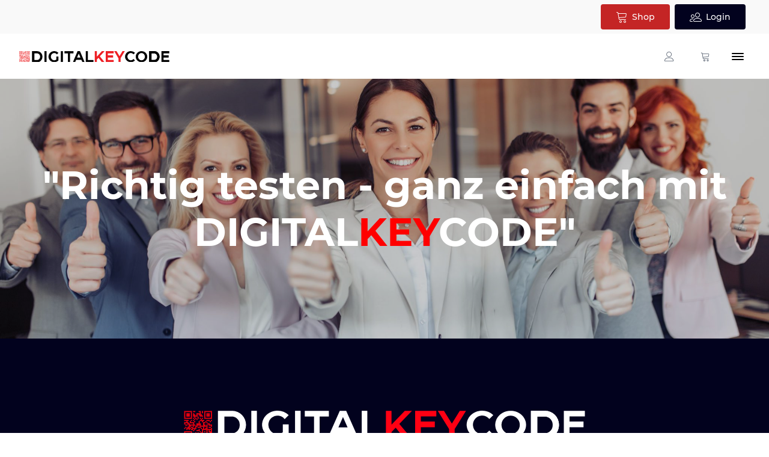

--- FILE ---
content_type: text/html; charset=UTF-8
request_url: https://digitalkeycode.com/funktionsweise/
body_size: 20984
content:
<!DOCTYPE html>
<html lang="de" >
<head>
<meta charset="UTF-8">
<meta name="viewport" content="width=device-width">
<!-- WP_HEAD() START -->
<title>Die Unterweisung &amp; 4 Augen Prinzip beim Antigen Schnell-Testen | DIGITALKEYCODE</title>
<meta name='robots' content='max-image-preview:large' />
<script>window._wca = window._wca || [];</script>
<link rel='dns-prefetch' href='//stats.wp.com' />
<link rel="alternate" title="oEmbed (JSON)" type="application/json+oembed" href="https://digitalkeycode.com/wp-json/oembed/1.0/embed?url=https%3A%2F%2Fdigitalkeycode.com%2Ffunktionsweise%2F" />
<link rel="alternate" title="oEmbed (XML)" type="text/xml+oembed" href="https://digitalkeycode.com/wp-json/oembed/1.0/embed?url=https%3A%2F%2Fdigitalkeycode.com%2Ffunktionsweise%2F&#038;format=xml" />
<link id="MA_CustomFonts" itemprop="stylesheet" href="https://digitalkeycode.com/wp-content/uploads/fonts/ma_customfonts.css?57b98f5d" rel="stylesheet" type="text/css" /><style id='wp-img-auto-sizes-contain-inline-css' type='text/css'>
img:is([sizes=auto i],[sizes^="auto," i]){contain-intrinsic-size:3000px 1500px}
/*# sourceURL=wp-img-auto-sizes-contain-inline-css */
</style>
<link rel='stylesheet' id='wp-block-library-css' href='https://digitalkeycode.com/wp-includes/css/dist/block-library/style.min.css?ver=6.9' type='text/css' media='all' />
<style id='wp-block-library-inline-css' type='text/css'>
.has-text-align-justify{text-align:justify;}

/*# sourceURL=wp-block-library-inline-css */
</style><style id='global-styles-inline-css' type='text/css'>
:root{--wp--preset--aspect-ratio--square: 1;--wp--preset--aspect-ratio--4-3: 4/3;--wp--preset--aspect-ratio--3-4: 3/4;--wp--preset--aspect-ratio--3-2: 3/2;--wp--preset--aspect-ratio--2-3: 2/3;--wp--preset--aspect-ratio--16-9: 16/9;--wp--preset--aspect-ratio--9-16: 9/16;--wp--preset--color--black: #000000;--wp--preset--color--cyan-bluish-gray: #abb8c3;--wp--preset--color--white: #ffffff;--wp--preset--color--pale-pink: #f78da7;--wp--preset--color--vivid-red: #cf2e2e;--wp--preset--color--luminous-vivid-orange: #ff6900;--wp--preset--color--luminous-vivid-amber: #fcb900;--wp--preset--color--light-green-cyan: #7bdcb5;--wp--preset--color--vivid-green-cyan: #00d084;--wp--preset--color--pale-cyan-blue: #8ed1fc;--wp--preset--color--vivid-cyan-blue: #0693e3;--wp--preset--color--vivid-purple: #9b51e0;--wp--preset--gradient--vivid-cyan-blue-to-vivid-purple: linear-gradient(135deg,rgb(6,147,227) 0%,rgb(155,81,224) 100%);--wp--preset--gradient--light-green-cyan-to-vivid-green-cyan: linear-gradient(135deg,rgb(122,220,180) 0%,rgb(0,208,130) 100%);--wp--preset--gradient--luminous-vivid-amber-to-luminous-vivid-orange: linear-gradient(135deg,rgb(252,185,0) 0%,rgb(255,105,0) 100%);--wp--preset--gradient--luminous-vivid-orange-to-vivid-red: linear-gradient(135deg,rgb(255,105,0) 0%,rgb(207,46,46) 100%);--wp--preset--gradient--very-light-gray-to-cyan-bluish-gray: linear-gradient(135deg,rgb(238,238,238) 0%,rgb(169,184,195) 100%);--wp--preset--gradient--cool-to-warm-spectrum: linear-gradient(135deg,rgb(74,234,220) 0%,rgb(151,120,209) 20%,rgb(207,42,186) 40%,rgb(238,44,130) 60%,rgb(251,105,98) 80%,rgb(254,248,76) 100%);--wp--preset--gradient--blush-light-purple: linear-gradient(135deg,rgb(255,206,236) 0%,rgb(152,150,240) 100%);--wp--preset--gradient--blush-bordeaux: linear-gradient(135deg,rgb(254,205,165) 0%,rgb(254,45,45) 50%,rgb(107,0,62) 100%);--wp--preset--gradient--luminous-dusk: linear-gradient(135deg,rgb(255,203,112) 0%,rgb(199,81,192) 50%,rgb(65,88,208) 100%);--wp--preset--gradient--pale-ocean: linear-gradient(135deg,rgb(255,245,203) 0%,rgb(182,227,212) 50%,rgb(51,167,181) 100%);--wp--preset--gradient--electric-grass: linear-gradient(135deg,rgb(202,248,128) 0%,rgb(113,206,126) 100%);--wp--preset--gradient--midnight: linear-gradient(135deg,rgb(2,3,129) 0%,rgb(40,116,252) 100%);--wp--preset--font-size--small: 13px;--wp--preset--font-size--medium: 20px;--wp--preset--font-size--large: 36px;--wp--preset--font-size--x-large: 42px;--wp--preset--spacing--20: 0.44rem;--wp--preset--spacing--30: 0.67rem;--wp--preset--spacing--40: 1rem;--wp--preset--spacing--50: 1.5rem;--wp--preset--spacing--60: 2.25rem;--wp--preset--spacing--70: 3.38rem;--wp--preset--spacing--80: 5.06rem;--wp--preset--shadow--natural: 6px 6px 9px rgba(0, 0, 0, 0.2);--wp--preset--shadow--deep: 12px 12px 50px rgba(0, 0, 0, 0.4);--wp--preset--shadow--sharp: 6px 6px 0px rgba(0, 0, 0, 0.2);--wp--preset--shadow--outlined: 6px 6px 0px -3px rgb(255, 255, 255), 6px 6px rgb(0, 0, 0);--wp--preset--shadow--crisp: 6px 6px 0px rgb(0, 0, 0);}:where(.is-layout-flex){gap: 0.5em;}:where(.is-layout-grid){gap: 0.5em;}body .is-layout-flex{display: flex;}.is-layout-flex{flex-wrap: wrap;align-items: center;}.is-layout-flex > :is(*, div){margin: 0;}body .is-layout-grid{display: grid;}.is-layout-grid > :is(*, div){margin: 0;}:where(.wp-block-columns.is-layout-flex){gap: 2em;}:where(.wp-block-columns.is-layout-grid){gap: 2em;}:where(.wp-block-post-template.is-layout-flex){gap: 1.25em;}:where(.wp-block-post-template.is-layout-grid){gap: 1.25em;}.has-black-color{color: var(--wp--preset--color--black) !important;}.has-cyan-bluish-gray-color{color: var(--wp--preset--color--cyan-bluish-gray) !important;}.has-white-color{color: var(--wp--preset--color--white) !important;}.has-pale-pink-color{color: var(--wp--preset--color--pale-pink) !important;}.has-vivid-red-color{color: var(--wp--preset--color--vivid-red) !important;}.has-luminous-vivid-orange-color{color: var(--wp--preset--color--luminous-vivid-orange) !important;}.has-luminous-vivid-amber-color{color: var(--wp--preset--color--luminous-vivid-amber) !important;}.has-light-green-cyan-color{color: var(--wp--preset--color--light-green-cyan) !important;}.has-vivid-green-cyan-color{color: var(--wp--preset--color--vivid-green-cyan) !important;}.has-pale-cyan-blue-color{color: var(--wp--preset--color--pale-cyan-blue) !important;}.has-vivid-cyan-blue-color{color: var(--wp--preset--color--vivid-cyan-blue) !important;}.has-vivid-purple-color{color: var(--wp--preset--color--vivid-purple) !important;}.has-black-background-color{background-color: var(--wp--preset--color--black) !important;}.has-cyan-bluish-gray-background-color{background-color: var(--wp--preset--color--cyan-bluish-gray) !important;}.has-white-background-color{background-color: var(--wp--preset--color--white) !important;}.has-pale-pink-background-color{background-color: var(--wp--preset--color--pale-pink) !important;}.has-vivid-red-background-color{background-color: var(--wp--preset--color--vivid-red) !important;}.has-luminous-vivid-orange-background-color{background-color: var(--wp--preset--color--luminous-vivid-orange) !important;}.has-luminous-vivid-amber-background-color{background-color: var(--wp--preset--color--luminous-vivid-amber) !important;}.has-light-green-cyan-background-color{background-color: var(--wp--preset--color--light-green-cyan) !important;}.has-vivid-green-cyan-background-color{background-color: var(--wp--preset--color--vivid-green-cyan) !important;}.has-pale-cyan-blue-background-color{background-color: var(--wp--preset--color--pale-cyan-blue) !important;}.has-vivid-cyan-blue-background-color{background-color: var(--wp--preset--color--vivid-cyan-blue) !important;}.has-vivid-purple-background-color{background-color: var(--wp--preset--color--vivid-purple) !important;}.has-black-border-color{border-color: var(--wp--preset--color--black) !important;}.has-cyan-bluish-gray-border-color{border-color: var(--wp--preset--color--cyan-bluish-gray) !important;}.has-white-border-color{border-color: var(--wp--preset--color--white) !important;}.has-pale-pink-border-color{border-color: var(--wp--preset--color--pale-pink) !important;}.has-vivid-red-border-color{border-color: var(--wp--preset--color--vivid-red) !important;}.has-luminous-vivid-orange-border-color{border-color: var(--wp--preset--color--luminous-vivid-orange) !important;}.has-luminous-vivid-amber-border-color{border-color: var(--wp--preset--color--luminous-vivid-amber) !important;}.has-light-green-cyan-border-color{border-color: var(--wp--preset--color--light-green-cyan) !important;}.has-vivid-green-cyan-border-color{border-color: var(--wp--preset--color--vivid-green-cyan) !important;}.has-pale-cyan-blue-border-color{border-color: var(--wp--preset--color--pale-cyan-blue) !important;}.has-vivid-cyan-blue-border-color{border-color: var(--wp--preset--color--vivid-cyan-blue) !important;}.has-vivid-purple-border-color{border-color: var(--wp--preset--color--vivid-purple) !important;}.has-vivid-cyan-blue-to-vivid-purple-gradient-background{background: var(--wp--preset--gradient--vivid-cyan-blue-to-vivid-purple) !important;}.has-light-green-cyan-to-vivid-green-cyan-gradient-background{background: var(--wp--preset--gradient--light-green-cyan-to-vivid-green-cyan) !important;}.has-luminous-vivid-amber-to-luminous-vivid-orange-gradient-background{background: var(--wp--preset--gradient--luminous-vivid-amber-to-luminous-vivid-orange) !important;}.has-luminous-vivid-orange-to-vivid-red-gradient-background{background: var(--wp--preset--gradient--luminous-vivid-orange-to-vivid-red) !important;}.has-very-light-gray-to-cyan-bluish-gray-gradient-background{background: var(--wp--preset--gradient--very-light-gray-to-cyan-bluish-gray) !important;}.has-cool-to-warm-spectrum-gradient-background{background: var(--wp--preset--gradient--cool-to-warm-spectrum) !important;}.has-blush-light-purple-gradient-background{background: var(--wp--preset--gradient--blush-light-purple) !important;}.has-blush-bordeaux-gradient-background{background: var(--wp--preset--gradient--blush-bordeaux) !important;}.has-luminous-dusk-gradient-background{background: var(--wp--preset--gradient--luminous-dusk) !important;}.has-pale-ocean-gradient-background{background: var(--wp--preset--gradient--pale-ocean) !important;}.has-electric-grass-gradient-background{background: var(--wp--preset--gradient--electric-grass) !important;}.has-midnight-gradient-background{background: var(--wp--preset--gradient--midnight) !important;}.has-small-font-size{font-size: var(--wp--preset--font-size--small) !important;}.has-medium-font-size{font-size: var(--wp--preset--font-size--medium) !important;}.has-large-font-size{font-size: var(--wp--preset--font-size--large) !important;}.has-x-large-font-size{font-size: var(--wp--preset--font-size--x-large) !important;}
/*# sourceURL=global-styles-inline-css */
</style>

<style id='classic-theme-styles-inline-css' type='text/css'>
/*! This file is auto-generated */
.wp-block-button__link{color:#fff;background-color:#32373c;border-radius:9999px;box-shadow:none;text-decoration:none;padding:calc(.667em + 2px) calc(1.333em + 2px);font-size:1.125em}.wp-block-file__button{background:#32373c;color:#fff;text-decoration:none}
/*# sourceURL=/wp-includes/css/classic-themes.min.css */
</style>
<link rel='stylesheet' id='oxygen-aos-css' href='https://digitalkeycode.com/wp-content/plugins/oxygen/component-framework/vendor/aos/aos.css?ver=6.9' type='text/css' media='all' />
<link rel='stylesheet' id='oxygen-css' href='https://digitalkeycode.com/wp-content/plugins/oxygen/component-framework/oxygen.css?ver=3.8.1' type='text/css' media='all' />
<link rel='stylesheet' id='woocommerce-pdf-invoices-css' href='https://digitalkeycode.com/wp-content/plugins/woocommerce-ultimate-pdf-invoices/public/css/woocommerce-pdf-invoices-public.css?ver=1.4.3' type='text/css' media='all' />
<link rel='stylesheet' id='woocommerce-layout-css' href='https://digitalkeycode.com/wp-content/plugins/woocommerce/assets/css/woocommerce-layout.css?ver=5.8.1' type='text/css' media='all' />
<style id='woocommerce-layout-inline-css' type='text/css'>

	.infinite-scroll .woocommerce-pagination {
		display: none;
	}
/*# sourceURL=woocommerce-layout-inline-css */
</style>
<link rel='stylesheet' id='woocommerce-smallscreen-css' href='https://digitalkeycode.com/wp-content/plugins/woocommerce/assets/css/woocommerce-smallscreen.css?ver=5.8.1' type='text/css' media='only screen and (max-width: 768px)' />
<link rel='stylesheet' id='woocommerce-general-css' href='https://digitalkeycode.com/wp-content/plugins/woocommerce/assets/css/woocommerce.css?ver=5.8.1' type='text/css' media='all' />
<style id='woocommerce-inline-inline-css' type='text/css'>
.woocommerce form .form-row .required { visibility: visible; }
/*# sourceURL=woocommerce-inline-inline-css */
</style>
<style id='wpgb-head-inline-css' type='text/css'>
.wp-grid-builder:not(.wpgb-template),.wpgb-facet{opacity:0.01}.wpgb-facet fieldset{margin:0;padding:0;border:none;outline:none;box-shadow:none}.wpgb-facet fieldset:last-child{margin-bottom:40px;}.wpgb-facet fieldset legend.wpgb-sr-only{height:1px;width:1px}
/*# sourceURL=wpgb-head-inline-css */
</style>
<link rel='stylesheet' id='photoswipe-css' href='https://digitalkeycode.com/wp-content/plugins/woocommerce/assets/css/photoswipe/photoswipe.min.css?ver=5.8.1' type='text/css' media='all' />
<link rel='stylesheet' id='photoswipe-default-skin-css' href='https://digitalkeycode.com/wp-content/plugins/woocommerce/assets/css/photoswipe/default-skin/default-skin.min.css?ver=5.8.1' type='text/css' media='all' />
<link rel='stylesheet' id='twentytwentyone-jetpack-css' href='https://digitalkeycode.com/wp-content/plugins/jetpack/modules/theme-tools/compat/twentytwentyone.css?ver=10.2.3' type='text/css' media='all' />
<link rel='stylesheet' id='oxy_toolbox_essentials_style-css' href='https://digitalkeycode.com/wp-content/plugins/oxy-toolbox/modules/essentials/css/style.css?ver=1.4.9' type='text/css' media='all' />
<link rel='stylesheet' id='jetpack_css-css' href='https://digitalkeycode.com/wp-content/plugins/jetpack/css/jetpack.css?ver=10.2.3' type='text/css' media='all' />
<link rel='stylesheet' id='wdp_pricing-table-css' href='https://digitalkeycode.com/wp-content/plugins/advanced-dynamic-pricing-for-woocommerce/BaseVersion/assets/css/pricing-table.css?ver=3.2.6' type='text/css' media='all' />
<link rel='stylesheet' id='wdp_deals-table-css' href='https://digitalkeycode.com/wp-content/plugins/advanced-dynamic-pricing-for-woocommerce/BaseVersion/assets/css/deals-table.css?ver=3.2.6' type='text/css' media='all' />
<script type="text/javascript" src="https://digitalkeycode.com/wp-content/plugins/agency-base/includes/js/get-root-font-size.js?ver=2.1.6" id="get-root-font-size-js"></script>
<script type="text/javascript" src="https://digitalkeycode.com/wp-content/plugins/oxygen/component-framework/vendor/aos/aos.js?ver=1" id="oxygen-aos-js"></script>
<script type="text/javascript" src="https://digitalkeycode.com/wp-includes/js/jquery/jquery.min.js?ver=3.7.1" id="jquery-core-js"></script>
<script defer type="text/javascript" src="https://stats.wp.com/s-202552.js" id="woocommerce-analytics-js"></script>
<script type="text/javascript" id="wdp_deals-js-extra">
/* <![CDATA[ */
var script_data = {"ajaxurl":"https://digitalkeycode.com/wp-admin/admin-ajax.php","update_price_with_qty":"","js_init_trigger":""};
//# sourceURL=wdp_deals-js-extra
/* ]]> */
</script>
<script type="text/javascript" src="https://digitalkeycode.com/wp-content/plugins/advanced-dynamic-pricing-for-woocommerce/BaseVersion/assets/js/frontend.js?ver=3.2.6" id="wdp_deals-js"></script>
<link rel="https://api.w.org/" href="https://digitalkeycode.com/wp-json/" /><link rel="alternate" title="JSON" type="application/json" href="https://digitalkeycode.com/wp-json/wp/v2/pages/252" /><link rel="EditURI" type="application/rsd+xml" title="RSD" href="https://digitalkeycode.com/xmlrpc.php?rsd" />
<meta name="generator" content="WordPress 6.9" />
<meta name="generator" content="WooCommerce 5.8.1" />
<link rel='shortlink' href='https://digitalkeycode.com/?p=252' />
<meta name="framework" content="weLaunch 4.1.24" /><style id='script-6049bff4d13c3-css' type='text/css'>
/* Inline #46 | https://digitalkeycode.com/photos/ */

.acf-icon.-pencil.dark {
  display: none !important;
}

</style>
<style id='script-60ce466f2bfa6-css' type='text/css'>
#_fc_woo_checkout_subscribe {
    opacity: 1;
    height: 23px;
    width: 23px;
}

.woocommerce-checkout .payment_box p {
 color:#666666;
 font-family:inherit;
 font-weight:inherit;
 font-size:inherit;
 margin-top:0;
 font-size: 12px !important;
}

.woocommerce-privacy-policy-text p {
font-size: 12px !important;
}

.woocommerce-checkout #payment ul.payment_methods li input {
 margin-right:8px;
 margin-top:6px;
 opacity: 1;
}

.woocommerce-SavedPaymentMethods-saveNew label {
  top: 0px !important;
}

#-woo-checkout-212-346 .woocommerce #payment #place_order,
#-woo-checkout-212-346 .woocommerce-page #payment #place_order {
 background-color:#000014!important;
 border-color:var(--primary-color);
}

</style>
<style id='script-6095c98bcad19-css' type='text/css'>
#div_block-432-69:nth-child(6) {

  align-items: flex-start;
  text-align: left;
  font-weight: bold;
 
 
}


@media only screen and (max-width: 768px) {
   #div_block-432-69:nth-child(6) {
       align-items: center;
       text-align: center;

}
}

#div_block-432-69:nth-child(1) {

  align-items: flex-end;
  text-align: right;
  font-weight: bold;
  justify-content: center;
 
 
}


@media only screen and (max-width: 768px) {
   #div_block-432-69:nth-child(1) {
       align-items: center;
       text-align: center;
       justify-content: center;
}
}


#div_block-432-69:nth-child(2) {

  align-items: flex-start;
  text-align: left;
  font-weight: bold;

 
}


@media only screen and (max-width: 768px) {
   #div_block-432-69:nth-child(2) {
       align-items: center;
       text-align: center;
       justify-content: center;
/*        background-image: linear-gradient(rgba(0, 0, 0, 0.5), rgba(0, 0, 0, 0.5)), url("https://digitalkeycode.com/wp-content/uploads/2021/05/AdobeStock_176208784-scaled.jpeg")!important;
 */
}
}


</style>
<style id='script-60f0bccd24f95-css' type='text/css'>

.wc-archive-item-2 .woocommerce a.button {
  background-color: #0c2687!important;
}

.wc-archive-item-2 .woocommerce a.button:hover {
  background-color: #02021e!important;
}

</style>
<!-- Global site tag (gtag.js) - Google Analytics -->
<script async src="https://www.googletagmanager.com/gtag/js?id=UA-203974501-1">
</script>
<script>
  window.dataLayer = window.dataLayer || [];
  function gtag(){dataLayer.push(arguments);}
  gtag('js', new Date());

  gtag('config', 'UA-203974501-1');
</script><style id='script-6098a0b260030-css' type='text/css'>

@media (max-width: 1280px) {
#div_block-681-34 {

  background-color: transparent!important;
}


  #-mega-menu-658-34 .oxy-mega-dropdown_container, #-mega-menu-658-34 .oxy-mega-dropdown_flyout .sub-menu {
    background-color: transparent!important;
    box-shadow: none!important;
  }




  #-mega-menu-658-34 .oxy-mega-dropdown_container, #-mega-menu-658-34 .oxy-mega-dropdown_flyout .sub-menu {

    background-color: transparent!important;
    box-shadow: none!important;
  }


#div_block-681-34 {
  background-color: transparent!important;
}

#div_block-681-34 {
  box-shadow: none!important;
  color: white!important;
  margin-left: 75px!important;
}




#div_block-668-34 {
  background-color: transparent!important;
  box-shadow: none!important;
}


  #-mega-menu-45-34 .oxy-mega-dropdown_container, #-mega-menu-45-34 .oxy-mega-dropdown_flyout .sub-menu {
    box-shadow: none!important;
    margin-left: 75px!important;
  }
  
}



</style>
<style id='script-60bc951286eac-css' type='text/css'>


#span-434-69 {
    background-color: #000000b3;
    padding: 20px;
    border: 2px solid red;
    max-width: 800px;
}

#span-436-69 {
    padding: 0 20px;
}
</style>
<style id='script-6096460ec592a-css' type='text/css'>
/*! Devices.css v0.1.16 | MIT License | github.com/picturepan2/devices.css */.device,.device *,.device ::after,.device ::before,.device::after,.device::before{box-sizing:border-box;display:block}.device{position:relative;transform:scale(1);z-index:1}.device .device-frame{z-index:1}.device .device-content{background-color:#fff;background-position:center center;background-size:cover;object-fit:cover;position:relative}.device-iphone-x{height:868px;width:428px}.device-iphone-x .device-frame{background:#222;border-radius:68px;box-shadow:inset 0 0 2px 2px #c8cacb,inset 0 0 0 7px #e2e3e4;height:868px;padding:28px;width:428px}.device-iphone-x .device-content{border-radius:40px;height:812px;width:375px}.device-iphone-x .device-stripe::after,.device-iphone-x .device-stripe::before{border:solid rgba(51,51,51,.25);border-width:0 7px;content:"";height:7px;left:0;position:absolute;width:100%;z-index:9}.device-iphone-x .device-stripe::after{top:85px}.device-iphone-x .device-stripe::before{bottom:85px}.device-iphone-x .device-header{background:#222;border-bottom-left-radius:20px;border-bottom-right-radius:20px;height:30px;left:50%;margin-left:-102px;position:absolute;top:28px;width:204px}.device-iphone-x .device-header::after,.device-iphone-x .device-header::before{content:"";height:10px;position:absolute;top:0;width:10px}.device-iphone-x .device-header::after{background:radial-gradient(circle at bottom left,transparent 0,transparent 75%,#222 75%,#222 100%);left:-10px}.device-iphone-x .device-header::before{background:radial-gradient(circle at bottom right,transparent 0,transparent 75%,#222 75%,#222 100%);right:-10px}.device-iphone-x .device-sensors::after,.device-iphone-x .device-sensors::before{content:"";position:absolute}.device-iphone-x .device-sensors::after{background:#444;border-radius:3px;height:6px;left:50%;margin-left:-25px;top:32px;width:50px}.device-iphone-x .device-sensors::before{background:#444;border-radius:50%;height:14px;left:50%;margin-left:40px;top:28px;width:14px}.device-iphone-x .device-btns{background:#c8cacb;height:32px;left:-3px;position:absolute;top:115px;width:3px}.device-iphone-x .device-btns::after,.device-iphone-x .device-btns::before{background:#c8cacb;content:"";height:62px;left:0;position:absolute;width:3px}.device-iphone-x .device-btns::after{top:60px}.device-iphone-x .device-btns::before{top:140px}.device-iphone-x .device-power{background:#c8cacb;height:100px;position:absolute;right:-3px;top:200px;width:3px}.device-iphone-8{height:871px;width:419px}.device-iphone-8 .device-frame{background:#fff;border-radius:68px;box-shadow:inset 0 0 0 2px #c8cacb,inset 0 0 0 7px #e2e3e4;height:871px;padding:102px 22px;width:419px}.device-iphone-8 .device-content{border:2px solid #222;border-radius:4px;height:667px;width:375px}.device-iphone-8 .device-stripe::after,.device-iphone-8 .device-stripe::before{border:solid rgba(51,51,51,.15);border-width:0 7px;content:"";height:6px;left:0;position:absolute;width:100%;z-index:9}.device-iphone-8 .device-stripe::after{top:68px}.device-iphone-8 .device-stripe::before{bottom:68px}.device-iphone-8 .device-header{border:2px solid #c8cacb;border-radius:50%;bottom:25px;height:58px;left:50%;margin-left:-29px;position:absolute;width:58px}.device-iphone-8 .device-sensors{background:#666;border-radius:3px;height:6px;left:50%;margin-left:-38px;position:absolute;top:52px;width:76px}.device-iphone-8 .device-sensors::after,.device-iphone-8 .device-sensors::before{background:#666;border-radius:50%;content:"";position:absolute}.device-iphone-8 .device-sensors::after{height:10px;left:50%;margin-left:-5px;top:-25px;width:10px}.device-iphone-8 .device-sensors::before{height:12px;left:-42px;margin-top:-6px;top:50%;width:12px}.device-iphone-8 .device-btns{background:#c8cacb;height:30px;left:-3px;position:absolute;top:102px;width:3px}.device-iphone-8 .device-btns::after,.device-iphone-8 .device-btns::before{background:#c8cacb;content:"";height:56px;left:0;position:absolute;width:3px}.device-iphone-8 .device-btns::after{top:62px}.device-iphone-8 .device-btns::before{top:132px}.device-iphone-8 .device-power{background:#c8cacb;height:80px;position:absolute;right:-2px;top:160px;width:3px}.device-iphone-8.device-gold .device-frame{box-shadow:inset 0 0 0 2px #e4b08a,inset 0 0 0 7px #f7e8dd}.device-iphone-8.device-gold .device-header{border-color:#e4b08a}.device-iphone-8.device-gold .device-btns,.device-iphone-8.device-gold .device-btns::after,.device-iphone-8.device-gold .device-btns::before{background:#e4b08a}.device-iphone-8.device-gold .device-power{background:#e4b08a}.device-iphone-8.device-spacegray .device-frame{background:#222;box-shadow:inset 0 0 0 2px #74747a,inset 0 0 0 7px #9b9ba0}.device-iphone-8.device-spacegray .device-stripe::after,.device-iphone-8.device-spacegray .device-stripe::before{border-color:rgba(204,204,204,.35)}.device-iphone-8.device-spacegray .device-btns,.device-iphone-8.device-spacegray .device-btns::after,.device-iphone-8.device-spacegray .device-btns::before{background:#74747a}.device-google-pixel-2-xl{height:832px;width:404px}.device-google-pixel-2-xl .device-frame{background:#121212;border-radius:36px;box-shadow:inset 0 0 0 2px #cfcfcf,inset 0 0 0 7px #9c9c9c;height:832px;padding:56px 22px;width:404px}.device-google-pixel-2-xl .device-content{border-radius:27px;height:720px;width:360px}.device-google-pixel-2-xl .device-header{height:832px;left:50%;margin-left:-150px;position:absolute;top:0;width:300px}.device-google-pixel-2-xl .device-header::after,.device-google-pixel-2-xl .device-header::before{background:#333;border-radius:3px;content:"";height:6px;left:50%;margin-left:-73px;margin-top:-3px;position:absolute;width:146px}.device-google-pixel-2-xl .device-header::after{top:24px}.device-google-pixel-2-xl .device-header::before{bottom:28px}.device-google-pixel-2-xl .device-sensors{background:#333;border-radius:7px;height:14px;left:54px;margin-top:-7px;position:absolute;top:36px;width:14px}.device-google-pixel-2-xl .device-btns{background:#cfcfcf;height:102px;position:absolute;right:-3px;top:306px;width:3px}.device-google-pixel-2-xl .device-power{background:#cfcfcf;height:58px;position:absolute;right:-3px;top:194px;width:3px}.device-google-pixel{height:744px;width:360px}.device-google-pixel .device-frame{background:#f7f7f8;border-radius:54px;box-shadow:inset 0 0 0 2px #c8cacb,inset 0 0 0 6px #e2e3e4,inset 0 0 0 10px #fff;height:744px;padding:82px 18px 86px 18px;width:360px}.device-google-pixel .device-content{border:2px solid #222;border-radius:2px;height:576px;width:324px}.device-google-pixel .device-stripe{border-top:6px solid rgba(51,51,51,.15);bottom:0;left:254px;position:absolute;top:0;width:8px}.device-google-pixel .device-stripe::after,.device-google-pixel .device-stripe::before{border:solid rgba(51,51,51,.15);border-width:0 6px;content:"";height:10px;left:-254px;position:absolute;width:360px;z-index:9}.device-google-pixel .device-stripe::after{top:60px}.device-google-pixel .device-stripe::before{bottom:46px}.device-google-pixel .device-sensors{background:#ddd;border-radius:2.5px;height:5px;left:50%;margin-left:-39px;margin-top:-2.5px;position:absolute;top:41px;width:78px}.device-google-pixel .device-sensors::after,.device-google-pixel .device-sensors::before{background:#333;border-radius:6px;content:"";position:absolute}.device-google-pixel .device-sensors::after{height:12px;left:50%;margin-left:-14px;top:21.5px;width:28px}.device-google-pixel .device-sensors::before{height:10px;left:-81px;margin-top:-5px;top:50%;width:10px}.device-google-pixel .device-btns{background:#c8cacb;height:102px;position:absolute;right:-2px;top:298px;width:3px}.device-google-pixel .device-power{background:#c8cacb;height:50px;position:absolute;right:-2px;top:184px;width:3px}.device-google-pixel.device-black .device-frame{background:#211d1c;box-shadow:inset 0 0 0 2px #363635,inset 0 0 0 6px #6a6967,inset 0 0 0 10px #3d3533}.device-google-pixel.device-black .device-stripe,.device-google-pixel.device-black .device-stripe::after,.device-google-pixel.device-black .device-stripe::before{border-color:rgba(13,13,13,.35)}.device-google-pixel.device-black .device-sensors{background:#444}.device-google-pixel.device-black .device-sensors::after{background:#0d0d0d}.device-google-pixel.device-black .device-btns,.device-google-pixel.device-black .device-btns::after,.device-google-pixel.device-black .device-btns::before{background:#363635}.device-google-pixel.device-black .device-power{background:#363635}.device-google-pixel.device-blue .device-frame{box-shadow:inset 0 0 0 2px #2a5aff,inset 0 0 0 6px #7695ff,inset 0 0 0 10px #fff}.device-google-pixel.device-blue .device-btns,.device-google-pixel.device-blue .device-btns::after,.device-google-pixel.device-blue .device-btns::before{background:#2a5aff}.device-google-pixel.device-blue .device-power{background:#2a5aff}.device-galaxy-s8{height:828px;width:380px}.device-galaxy-s8 .device-frame{background:#222;border:solid #cfcfcf;border-radius:55px;border-width:5px 0;box-shadow:inset 0 0 0 2px #9c9c9c;height:828px;padding:48px 10px 40px 10px;width:380px}.device-galaxy-s8 .device-content{border:2px solid #222;border-radius:34px;height:740px;width:360px}.device-galaxy-s8 .device-stripe::after,.device-galaxy-s8 .device-stripe::before{border:solid rgba(51,51,51,.15);border-width:5px 0;content:"";height:828px;position:absolute;top:0;width:6px;z-index:9}.device-galaxy-s8 .device-stripe::after{left:48px}.device-galaxy-s8 .device-stripe::before{right:48px}.device-galaxy-s8 .device-sensors{background:#666;border-radius:3px;height:6px;left:50%;margin-left:-24px;margin-top:-3px;position:absolute;top:32px;width:48px}.device-galaxy-s8 .device-sensors::after,.device-galaxy-s8 .device-sensors::before{background:#666;border-radius:50%;content:"";position:absolute;top:50%}.device-galaxy-s8 .device-sensors::after{box-shadow:-192px 0 #333,-174px 0 #333,-240px 0 #333;height:8px;margin-top:-4px;right:-90px;width:8px}.device-galaxy-s8 .device-sensors::before{box-shadow:186px 0 #666;height:12px;left:-90px;margin-top:-6px;width:12px}.device-galaxy-s8 .device-btns{background:#9c9c9c;border-radius:3px 0 0 3px;height:116px;left:-3px;position:absolute;top:144px;width:3px}.device-galaxy-s8 .device-btns::after{background:#9c9c9c;border-radius:3px 0 0 3px;content:"";height:54px;left:0;position:absolute;top:164px;width:3px}.device-galaxy-s8 .device-power{background:#9c9c9c;border-radius:0 3px 3px 0;height:54px;position:absolute;right:-3px;top:260px;width:3px}.device-galaxy-s8.device-blue .device-frame{border-color:#a3c5e8;box-shadow:inset 0 0 0 2px #5192d4}.device-galaxy-s8.device-blue .device-stripe::after,.device-galaxy-s8.device-blue .device-stripe::before{border-color:rgba(255,255,255,.35)}.device-galaxy-s8.device-blue .device-btns,.device-galaxy-s8.device-blue .device-btns::after{background:#5192d4}.device-galaxy-s8.device-blue .device-power{background:#5192d4}.device-ipad-pro{height:804px;width:560px}.device-ipad-pro .device-frame{background:#fff;border-radius:38px;box-shadow:inset 0 0 0 2px #c8cacb,inset 0 0 0 6px #e2e3e4;height:804px;padding:62px 25px;width:560px}.device-ipad-pro .device-content{border:2px solid #222;border-radius:2px;height:680px;width:510px}.device-ipad-pro .device-header{border:2px solid #c8cacb;border-radius:50%;bottom:17px;height:34px;left:50%;margin-left:-17px;position:absolute;width:34px}.device-ipad-pro .device-sensors{background:#666;border-radius:50%;height:10px;left:50%;margin-left:-5px;margin-top:-5px;position:absolute;top:34px;width:10px}.device-ipad-pro.device-gold .device-frame{box-shadow:inset 0 0 0 2px #e4b08a,inset 0 0 0 6px #f7e8dd}.device-ipad-pro.device-gold .device-header{border-color:#e4b08a}.device-ipad-pro.device-rosegold .device-frame{box-shadow:inset 0 0 0 2px #f6a69a,inset 0 0 0 6px #facfc9}.device-ipad-pro.device-rosegold .device-header{border-color:#f6a69a}.device-ipad-pro.device-spacegray .device-frame{background:#222;box-shadow:inset 0 0 0 2px #818187,inset 0 0 0 6px #9b9ba0}.device-ipad-pro.device-spacegray .device-header{border-color:#818187}.device-surface-pro{height:394px;width:561px}.device-surface-pro .device-frame{background:#0d0d0d;border-radius:10px;box-shadow:inset 0 0 0 2px #c8c8c8;height:394px;margin:0 auto;padding:26px 24px;width:561px}.device-surface-pro .device-content{border:2px solid #121212;border-radius:2px;height:342px;width:513px}.device-surface-pro .device-btns::after,.device-surface-pro .device-btns::before{background:#c8c8c8;content:"";height:2px;position:absolute;top:-2px}.device-surface-pro .device-btns::after{left:48px;width:26px}.device-surface-pro .device-btns::before{left:94px;width:48px}.device-surface-pro .device-sensors{background:#333;border-radius:50%;height:6px;left:50%;margin-left:-3px;margin-top:-3px;position:absolute;top:14px;width:6px}.device-surface-book{height:424px;width:728px}.device-surface-book .device-frame{background:#0d0d0d;border-radius:12px;box-shadow:inset 0 0 0 2px #c8c8c8;height:408px;margin:0 auto;padding:24px 22px;position:relative;width:584px}.device-surface-book .device-content{border:2px solid #121212;border-radius:2px;height:360px;width:540px}.device-surface-book .device-btns::after,.device-surface-book .device-btns::before{background:#c8c8c8;content:"";height:2px;position:absolute;top:-2px}.device-surface-book .device-btns::after{left:122px;width:20px}.device-surface-book .device-btns::before{left:168px;width:44px}.device-surface-book .device-power{background:linear-gradient(to bottom,#eee,#c8c8c8);border:solid #c8c8c8;border-radius:2px;border-width:0 2px;height:12px;margin-top:4px;position:relative;width:728px}.device-surface-book .device-power::after,.device-surface-book .device-power::before{content:"";position:absolute}.device-surface-book .device-power::after{background:radial-gradient(circle at center,#eee 0,#eee 95%,#a2a1a1 100%);border-radius:0 0 6px 6px;height:8px;left:50%;margin-left:-125px;top:0;width:250px;z-index:1}.device-surface-book .device-power::before{background:linear-gradient(to bottom,#eee,#c8c8c8);border-radius:2px 2px 0 0;bottom:12px;height:8px;left:50%;margin-left:-292px;width:584px}.device-macbook-pro{height:444px;width:740px}.device-macbook-pro .device-frame{background:#0d0d0d;border-radius:20px;box-shadow:inset 0 0 0 2px #c8cacb;height:428px;margin:0 auto;padding:29px 19px 39px 19px;position:relative;width:614px}.device-macbook-pro .device-frame::after{background:#272626;border-radius:0 0 20px 20px;bottom:2px;content:"";height:26px;left:2px;position:absolute;width:610px}.device-macbook-pro .device-frame::before{bottom:10px;color:#c8cacb;content:"MacBook Pro";font-size:12px;height:16px;left:50%;line-height:16px;margin-left:-100px;position:absolute;text-align:center;width:200px;z-index:1}.device-macbook-pro .device-content{border:2px solid #121212;border-radius:2px;height:360px;width:576px}.device-macbook-pro .device-power{background:#e2e3e4;border:solid #d5d6d8;border-radius:2px 2px 0 0;border-width:2px 4px 0 4px;height:14px;margin-top:-10px;position:relative;width:740px;z-index:9}.device-macbook-pro .device-power::after,.device-macbook-pro .device-power::before{content:"";position:absolute}.device-macbook-pro .device-power::after{background:#d5d6d8;border-radius:0 0 10px 10px;box-shadow:inset 0 0 4px 2px #babdbf;height:10px;left:50%;margin-left:-60px;top:-2px;width:120px}.device-macbook-pro .device-power::before{background:#a0a3a7;border-radius:0 0 180px 180px/0 0 12px 12px;box-shadow:inset 0 -2px 6px 0 #474a4d;height:12px;left:-4px;margin:0 auto;top:10px;width:740px}.device-macbook-pro.device-spacegray .device-frame{box-shadow:inset 0 0 0 2px #767a7d}.device-macbook-pro.device-spacegray .device-power{background:#909496;border-color:#767a7d}.device-macbook-pro.device-spacegray .device-power::after{background:#83878a;box-shadow:inset 0 0 4px 2px #6a6d70}.device-macbook-pro.device-spacegray .device-power::before{background:#515456;box-shadow:inset 0 -2px 6px 0 #000}.device-macbook{height:432px;width:740px}.device-macbook .device-frame{background:#0d0d0d;border-radius:20px;box-shadow:inset 0 0 0 2px #c8cacb;height:428px;margin:0 auto;padding:29px 19px 39px 19px;position:relative;width:614px}.device-macbook .device-frame::after{background:#272626;border-radius:0 0 20px 20px;bottom:2px;content:"";height:26px;left:2px;position:absolute;width:610px}.device-macbook .device-frame::before{bottom:10px;color:#c8cacb;content:"MacBook";font-size:12px;height:16px;left:50%;line-height:16px;margin-left:-100px;position:absolute;text-align:center;width:200px;z-index:1}.device-macbook .device-content{border:2px solid #121212;border-radius:2px;height:360px;width:576px}.device-macbook .device-power{background:#e2e3e4;border:solid #d5d6d8;border-radius:2px 2px 0 0;border-width:0 4px;height:4px;margin-top:-10px;position:relative;width:740px;z-index:9}.device-macbook .device-power::after,.device-macbook .device-power::before{content:"";position:absolute}.device-macbook .device-power::after{background:radial-gradient(circle at center,#e2e3e4 0,#e2e3e4 85%,#a0a3a7 100%);border:solid #adb0b3;border-width:0 2px;height:4px;left:50%;margin-left:-60px;width:120px}.device-macbook .device-power::before{background:#a0a3a7;border-radius:0 0 180px 180px/0 0 10px 10px;box-shadow:inset 0 -2px 6px 0 #474a4d;height:10px;left:-4px;margin:0 auto;top:4px;width:740px}.device-macbook.device-gold .device-frame{box-shadow:inset 0 0 0 2px #edccb4}.device-macbook.device-gold .device-power{background:#f7e8dd;border-color:#edccb4}.device-macbook.device-gold .device-power::after{background:radial-gradient(circle at center,#f7e8dd 0,#f7e8dd 85%,#dfa276 100%);border-color:#e4b08a}.device-macbook.device-gold .device-power::before{background:#edccb4;box-shadow:inset 0 -2px 6px 0 #83491f}.device-macbook.device-rosegold .device-frame{box-shadow:inset 0 0 0 2px #f6a69a}.device-macbook.device-rosegold .device-power{background:#facfc9;border-color:#f6a69a}.device-macbook.device-rosegold .device-power::after{background:radial-gradient(circle at center,#facfc9 0,#facfc9 85%,#ef6754 100%);border-color:#f6a69a}.device-macbook.device-rosegold .device-power::before{background:#f6a69a;box-shadow:inset 0 -2px 6px 0 #851b0c}.device-macbook.device-spacegray .device-frame{box-shadow:inset 0 0 0 2px #767a7d}.device-macbook.device-spacegray .device-power{background:#909496;border-color:#767a7d}.device-macbook.device-spacegray .device-power::after{background:radial-gradient(circle at center,#909496 0,#909496 85%,#515456 100%);border-color:#5d6163}.device-macbook.device-spacegray .device-power::before{background:#515456;box-shadow:inset 0 -2px 6px 0 #000}.device-surface-studio{height:506px;width:640px}.device-surface-studio .device-frame{background:#0d0d0d;border-radius:10px;box-shadow:inset 0 0 0 2px #000;height:440px;padding:20px;width:640px}.device-surface-studio .device-content{border:2px solid #121212;border-radius:2px;height:400px;width:600px}.device-surface-studio .device-stripe{background:#444;border-radius:0 0 2px 2px;bottom:0;height:4px;left:50%;margin-left:-117px;position:absolute;width:234px}.device-surface-studio .device-stripe::after,.device-surface-studio .device-stripe::before{content:"";left:50%;position:absolute;top:-75px}.device-surface-studio .device-stripe::after{border:6px solid #d5d6d8;border-radius:0 0 18px 18px;border-top:0;box-shadow:inset 0 0 0 4px #c8cacb;height:60px;margin-left:-140px;width:280px;z-index:-1}.device-surface-studio .device-stripe::before{border:15px solid #e2e3e4;border-radius:0 0 4px 4px;border-top:0;height:70px;margin-left:-150px;width:300px;z-index:-2}.device-surface-studio .device-power{background:#eff0f0;border:solid #e2e3e4;border-radius:0 0 2px 2px;border-width:0 4px 2px 4px;height:32px;margin:30px auto 0 auto;position:relative;width:250px}.device-surface-studio .device-power::after{background:#adb0b3;content:"";height:2px;left:-4px;position:absolute;top:4px;width:250px}.device-imac-pro{height:484px;width:624px}.device-imac-pro .device-frame{background:#0d0d0d;border-radius:18px;box-shadow:inset 0 0 0 2px #080808;height:428px;padding:24px 24px 80px 24px;position:relative;width:624px}.device-imac-pro .device-frame::after{background:#2f2e33;border-radius:0 0 18px 18px;bottom:2px;content:"";height:54px;left:2px;position:absolute;width:620px}.device-imac-pro .device-frame::before{bottom:15px;color:#0d0d0d;content:"";font-size:24px;height:24px;left:50%;line-height:24px;margin-left:-100px;position:absolute;text-align:center;width:200px;z-index:9}.device-imac-pro .device-content{border:2px solid #121212;border-radius:2px;height:324px;width:576px}.device-imac-pro .device-power::after,.device-imac-pro .device-power::before{content:""}.device-imac-pro .device-power::after{background:#222225;border-radius:2px;height:6px;margin:0 auto;position:relative;width:180px}.device-imac-pro .device-power::before{border:solid transparent;border-bottom-color:#333;border-width:0 8px 50px 8px;height:50px;margin:0 auto;position:relative;width:130px}.device-apple-watch{height:234px;width:200px}.device-apple-watch .device-frame{background:#0d0d0d;border-radius:40px;box-shadow:inset 0 0 2px 2px #adb0b3,inset 0 0 0 6px #e2e3e4,inset 0 0 0 8px #e2e3e4;height:234px;padding:32px;position:relative;width:200px}.device-apple-watch .device-frame::after{border-radius:30px;box-shadow:inset 0 0 25px 0 rgba(255,255,255,.75);content:"";height:216px;left:9px;position:absolute;top:9px;width:182px}.device-apple-watch .device-content{border:2px solid #121212;border-radius:2px;height:170px;width:136px}.device-apple-watch .device-btns{background:#e2e3e4;border-left:2px solid #adb0b3;border-radius:8px 4px 4px 8px/20px 4px 4px 20px;box-shadow:inset 0 0 2px 2px #adb0b3;height:44px;position:absolute;right:-10px;top:52px;width:16px;z-index:9}.device-apple-watch .device-btns::after{background:#e2e3e4;border-radius:4px 2px 2px 4px/10px 2px 2px 10px;box-shadow:inset 0 0 1px 2px #adb0b3;content:"";height:66px;position:absolute;right:6px;top:68px;width:8px}.device-apple-watch .device-btns::before{background:#adb0b3;box-shadow:0 -16px #adb0b3,0 -12px #adb0b3,0 -8px #adb0b3,0 -4px #adb0b3,0 4px #adb0b3,0 8px #adb0b3,0 12px #adb0b3,0 16px #adb0b3;content:"";height:2px;margin-top:-1px;position:absolute;right:0;top:50%;width:6px}
</style>
<style id='script-608ddd4f550fd-css' type='text/css'>
.oxy-mega-dropdown_container {
    border-radius: 7px;
}
</style>
<!-- Matomo -->
<script type="text/javascript">
var _paq = window._paq || [];
/* tracker methods like "setCustomDimension" should be called before "trackPageView" */
_paq.push(["setDocumentTitle", document.domain + "/" + document.title]);
_paq.push(["setCookieDomain", "*.www.digitalkeycheck.com"]);
_paq.push(['trackPageView']);
_paq.push(['enableLinkTracking']);
(function() {
var u="https://hub.makrolog.de/";
_paq.push(['setTrackerUrl', u+'matomo.php']);
_paq.push(['setSiteId', '94']);
var d=document, g=d.createElement('script'), s=d.getElementsByTagName('script')[0];
g.type='text/javascript'; g.async=true; g.defer=true; g.src=u+'matomo.js'; s.parentNode.insertBefore(g,s);
})();
</script>
<!-- End Matomo Code --><style id='script-612c281b210a8-css' type='text/css'>
/* Inline #67 | https://digitalkeycode.com/product/antigen-schnelltest-nasenabstrich/ */

.adj-post.next-post {
  margin-left: auto!important;
}

.next-post .attachment-thumbnail {
  margin-left: 3rem!important;
}

</style>
<style id='script-61766211a489c-css' type='text/css'>
#-carousel-builder-3381-360 .flickity-page-dots .dot {
 background-color:red!important;
 border-radius:0px;
 height:5px;
 width:40px
}

#-carousel-builder-3381-360 .oxy-carousel-builder_icon {
 font-size:25px;
 background-color:rgba(34,34,34,0);
 color:red!important;
}

</style>
<style id='script-617c5286196b2-css' type='text/css'>
/* Inline #67 | https://digitalkeycode.com/tuev-rheinland-gepruefter-prozess/ */

#-table-of-contents-19-1997 {
  display: none !important;
}

/* Inline #68 | https://digitalkeycode.com/tuev-rheinland-gepruefter-prozess/ */

#-reading-time-5-1997 {
}

#-reading-time-5-1997 {
  display: none !important;
}

#-post-modified-date-6-1997 {
  display: none !important;
}

</style>
<!-- SEO meta tags powered by SmartCrawl https://wpmudev.com/project/smartcrawl-wordpress-seo/ -->
<link rel="canonical" href="https://digitalkeycode.com/funktionsweise/" />
<meta name="description" content="Nach Unterweisung der Aufsichtsperson wird im 4-Augen Prinzip der Schnelltest mit Probanden vollzogen. DIGITALKEYCODE, das digitale Antigen-Test- Management- und Zertifizierungssystem (TÜV RHEINLAND geprüfter Prozess) ermöglicht durch korrekte Anwendung EU gültige Zertifikate, welche mit der CWA - Corona Warn App und DCC - Digital Covid Certificate ausgestattet sind." />
<script type="application/ld+json">{"@context":"https:\/\/schema.org","@graph":[{"@type":"Organization","@id":"https:\/\/digitalkeycode.com\/#schema-publishing-organization","url":"https:\/\/digitalkeycode.com","name":"DIGITALKEYCODE by SWISSONEMED"},{"@type":"WebSite","@id":"https:\/\/digitalkeycode.com\/#schema-website","url":"https:\/\/digitalkeycode.com","name":"Digital Key Code","encoding":"UTF-8","potentialAction":{"@type":"SearchAction","target":"https:\/\/digitalkeycode.com\/search\/{search_term_string}\/","query-input":"required name=search_term_string"}},{"@type":"WebPage","@id":"https:\/\/digitalkeycode.com\/funktionsweise\/#schema-webpage","isPartOf":{"@id":"https:\/\/digitalkeycode.com\/#schema-website"},"publisher":{"@id":"https:\/\/digitalkeycode.com\/#schema-publishing-organization"},"url":"https:\/\/digitalkeycode.com\/funktionsweise\/"},{"@type":"Article","mainEntityOfPage":{"@id":"https:\/\/digitalkeycode.com\/funktionsweise\/#schema-webpage"},"author":{"@type":"Person","@id":"https:\/\/digitalkeycode.com\/author\/admin\/#schema-author","name":"Digital Key Code","url":"https:\/\/digitalkeycode.com\/author\/admin\/"},"publisher":{"@id":"https:\/\/digitalkeycode.com\/#schema-publishing-organization"},"dateModified":"2021-11-04T12:09:58","datePublished":"2021-05-10T08:18:13","headline":"Die Unterweisung & 4 Augen Prinzip beim Antigen Schnell-Testen | DIGITALKEYCODE","description":"Nach Unterweisung der Aufsichtsperson wird im 4-Augen Prinzip der Schnelltest mit Probanden vollzogen. DIGITALKEYCODE, das digitale Antigen-Test- Management- und Zertifizierungssystem (T\u00dcV RHEINLAND gepr\u00fcfter Prozess) erm\u00f6glicht durch korrekte Anwendung EU g\u00fcltige Zertifikate, welche mit der CWA - Corona Warn App und DCC - Digital Covid Certificate ausgestattet sind.","name":"Funktionsweise"}]}</script>
<meta property="og:type" content="article" />
<meta property="og:url" content="https://digitalkeycode.com/funktionsweise/" />
<meta property="og:title" content="Die Unterweisung &amp; 4 Augen Prinzip beim Antigen Schnell-Testen | DIGITALKEYCODE" />
<meta property="og:description" content="Nach Unterweisung der Aufsichtsperson wird im 4-Augen Prinzip der Schnelltest mit Probanden vollzogen. DIGITALKEYCODE, das digitale Antigen-Test- Management- und Zertifizierungssystem (TÜV RHEINLAND geprüfter Prozess) ermöglicht durch korrekte Anwendung EU gültige Zertifikate, welche mit der CWA - Corona Warn App und DCC - Digital Covid Certificate ausgestattet sind." />
<meta property="article:published_time" content="2021-05-10T08:18:13" />
<meta property="article:author" content="Digital Key Code" />
<meta name="twitter:card" content="summary" />
<meta name="twitter:title" content="Die Unterweisung &amp; 4 Augen Prinzip beim Antigen Schnell-Testen | DIGITALKEYCODE" />
<meta name="twitter:description" content="Nach Unterweisung der Aufsichtsperson wird im 4-Augen Prinzip der Schnelltest mit Probanden vollzogen. DIGITALKEYCODE, das digitale Antigen-Test- Management- und Zertifizierungssystem (TÜV RHEINLAND geprüfter Prozess) ermöglicht durch korrekte Anwendung EU gültige Zertifikate, welche mit der CWA - Corona Warn App und DCC - Digital Covid Certificate ausgestattet sind." />
<!-- /SEO -->
<noscript><style>.wp-grid-builder .wpgb-card.wpgb-card-hidden .wpgb-card-wrapper{opacity:1!important;visibility:visible!important;transform:none!important}.wpgb-facet {opacity:1!important;pointer-events:auto!important}.wpgb-facet *:not(.wpgb-pagination-facet){display:none}</style></noscript>		<script>
			document.documentElement.className = document.documentElement.className.replace( 'no-js', 'js' );
		</script>
				<style>
			.no-js img.lazyload { display: none; }
			figure.wp-block-image img.lazyloading { min-width: 150px; }
							.lazyload, .lazyloading { opacity: 0; }
				.lazyloaded {
					opacity: 1;
					transition: opacity 400ms;
					transition-delay: 0ms;
				}
					</style>
		<style type='text/css'>img#wpstats{display:none}</style>
			<noscript><style>.woocommerce-product-gallery{ opacity: 1 !important; }</style></noscript>
	        <style type="text/css">
            .wdp_bulk_table_content .wdp_pricing_table_caption { color: #6d6d6d ! important} .wdp_bulk_table_content table thead td { color: #6d6d6d ! important} .wdp_bulk_table_content table thead td { background-color: #efefef ! important} .wdp_bulk_table_content table tbody td { color: #6d6d6d ! important} .wdp_bulk_table_content table tbody td { background-color: #ffffff ! important} .wdp_bulk_table_content .wdp_pricing_table_footer { color: #6d6d6d ! important}        </style>
        <link rel="icon" href="https://digitalkeycode.com/wp-content/uploads/2021/04/cropped-QR-CODE-SWISSONEMED-2-scaled-1-32x32.jpg" sizes="32x32" />
<link rel="icon" href="https://digitalkeycode.com/wp-content/uploads/2021/04/cropped-QR-CODE-SWISSONEMED-2-scaled-1-192x192.jpg" sizes="192x192" />
<link rel="apple-touch-icon" href="https://digitalkeycode.com/wp-content/uploads/2021/04/cropped-QR-CODE-SWISSONEMED-2-scaled-1-180x180.jpg" />
<meta name="msapplication-TileImage" content="https://digitalkeycode.com/wp-content/uploads/2021/04/cropped-QR-CODE-SWISSONEMED-2-scaled-1-270x270.jpg" />
<link rel='stylesheet' id='oxygen-cache-34-css' href='//digitalkeycode.com/wp-content/uploads/oxygen/css/menu-footer-34.css?cache=1649232562&#038;ver=6.9' type='text/css' media='all' />
<link rel='stylesheet' id='oxygen-cache-252-css' href='//digitalkeycode.com/wp-content/uploads/oxygen/css/funktionsweise-252.css?cache=1638687263&#038;ver=6.9' type='text/css' media='all' />
<link rel='stylesheet' id='oxygen-universal-styles-css' href='//digitalkeycode.com/wp-content/uploads/oxygen/css/universal.css?cache=1659983386&#038;ver=6.9' type='text/css' media='all' />
<link rel='stylesheet' id='agency-base-css' href='https://digitalkeycode.com/wp-content/plugins/agency-base/includes/css/output/agency-base-1618816961.css?ver=1.0.0' type='text/css' media='all' />
<!-- END OF WP_HEAD() -->
</head>
<body class="wp-singular page-template-default page page-id-252 wp-theme-oxygen-is-not-a-theme  wp-embed-responsive theme-oxygen-is-not-a-theme oxygen-body woocommerce-no-js" >



						<header id="_header-869-34" class="oxy-header-wrapper oxy-sticky-header oxy-overlay-header oxy-header c-shadow"  role="navigation"><div id="_header_row-870-34" class="oxygen-hide-in-sticky oxy-header-row " ><div class="oxy-header-container"><div id="_header_left-871-34" class="oxy-header-left" ></div><div id="_header_center-872-34" class="oxy-header-center" ></div><div id="_header_right-873-34" class="oxy-header-right" ><div id="div_block-874-34" class="ct-div-block c-padding-top-xs c-padding-bottom-xs" ><a id="link-924-34" class="ct-link c-margin-right-xs accent-btn" href="/product/antigen-schnelltest-nasenabstrich/" target="_self"  ><div id="fancy_icon-925-34" class="ct-fancy-icon c-margin-right-xs" ><svg id="svg-fancy_icon-925-34"><use xlink:href="#Lineariconsicon-cart"></use></svg></div><div id="text_block-926-34" class="ct-text-block subheader-links" >Shop</div></a><a id="link-3517-34" class="ct-link c-margin-right-xs accent-btn" href="https://app.digitalkeycode.com" target="_blank"  ><div id="fancy_icon-3518-34" class="ct-fancy-icon c-margin-right-xs" ><svg id="svg-fancy_icon-3518-34"><use xlink:href="#Lineariconsicon-users"></use></svg></div><div id="text_block-3519-34" class="ct-text-block subheader-links" >Login</div></a></div></div></div></div><div id="_header_row-879-34" class="oxy-header-row c-padding-top-s c-padding-bottom-s" ><div class="oxy-header-container"><div id="_header_left-880-34" class="oxy-header-left" ><a id="link-929-34" class="ct-link" href="/" target="_self"  ><img id="image-881-34" alt="DKC Logo"   data-src="https://digitalkeycode.com/wp-content/uploads/2021/06/Asset-1dkg-lightt-logo-text.svg" class="ct-image lazyload" src="[data-uri]" /><noscript><img id="image-881-34" alt="DKC Logo" src="https://digitalkeycode.com/wp-content/uploads/2021/06/Asset-1dkg-lightt-logo-text.svg" class="ct-image"/></noscript></a></div><div id="_header_center-882-34" class="oxy-header-center" ><div id="div_block-883-34" class="ct-div-block " >
		<nav id="-mega-menu-884-34" class="oxy-mega-menu menu mega-menu "><ul class="oxy-inner-content oxy-mega-menu_inner" data-trigger=".oxy-burger-trigger" data-hovertabs="true" data-odelay="0" data-cdelay="50" data-duration="300" data-mouseover="true" data-type="individual" >
		<li id="-mega-dropdown-885-34" class="oxy-mega-dropdown "><a  href="/" class="oxy-mega-dropdown_link oxy-mega-dropdown_just-link " data-disable-link="disable" data-expanded="disable" ><span class="oxy-mega-dropdown_link-text">Home</span></a></li>

		
		<li id="-mega-dropdown-3172-34" class="oxy-mega-dropdown "><a  href="#dropdown" class="oxy-mega-dropdown_link " data-disable-link="disable" data-expanded="disable" ><span class="oxy-mega-dropdown_link-text">DIGITALKEYCODE</span><span class="oxy-mega-dropdown_icon"><svg id="icon-mega-dropdown-3172-34"><use xlink:href="#FontAwesomeicon-angle-down"></use></svg></span></a><div class="oxy-mega-dropdown_inner oxy-header-container" data-icon="FontAwesomeicon-angle-down"><div class="oxy-mega-dropdown_container"><div class="oxy-inner-content oxy-mega-dropdown_content oxy-header-container"><a id="link-3202-34" class="ct-link mega-menu-product__wrapper" href="/digitalkeycode" target="_self"  ><div id="text_block-3203-34" class="ct-text-block" >ALL IN ONE - Die Lösung</div></a><a id="link-3239-34" class="ct-link mega-menu-product__wrapper" href="/funktionsweise" target="_self"  ><div id="text_block-3240-34" class="ct-text-block" >So einfach geht`s</div></a><a id="link-3182-34" class="ct-link mega-menu-product__wrapper" href="/download-center" target="_self"  ><div id="text_block-3183-34" class="ct-text-block " >Download Center</div></a><a id="link-3184-34" class="ct-link mega-menu-product__wrapper" href="/faqs" target="_self"  ><div id="text_block-3185-34" class="ct-text-block " >FAQs</div></a></div></div></div></li>

		
		<li id="-mega-dropdown-3193-34" class="oxy-mega-dropdown "><a  href="#dropdown" class="oxy-mega-dropdown_link " data-disable-link="disable" data-expanded="disable" ><span class="oxy-mega-dropdown_link-text">DIGITALKEYCHECK (2G / 2G+ / 3G)</span><span class="oxy-mega-dropdown_icon"><svg id="icon-mega-dropdown-3193-34"><use xlink:href="#FontAwesomeicon-angle-down"></use></svg></span></a><div class="oxy-mega-dropdown_inner oxy-header-container" data-icon="FontAwesomeicon-angle-down"><div class="oxy-mega-dropdown_container"><div class="oxy-inner-content oxy-mega-dropdown_content oxy-header-container"><a id="link-3194-34" class="ct-link mega-menu-product__wrapper" href="/digital-key-check/#intro" target="_self"  ><div id="text_block-3195-34" class="ct-text-block" >Die 2G / 3G Lösung</div></a><a id="link-3196-34" class="ct-link mega-menu-product__wrapper" href="/digital-key-check/#how-it-works" target="_self"  ><div id="text_block-3197-34" class="ct-text-block " >So einfach geht`s</div></a><a id="link-3229-34" class="ct-link mega-menu-product__wrapper" href="/digital-key-check/#shop" target="_self"  ><div id="text_block-3230-34" class="ct-text-block " >Credits Kaufen im Shop</div></a><a id="link-3198-34" class="ct-link mega-menu-product__wrapper" href="/digital-key-check/#faqs" target="_self"  ><div id="text_block-3199-34" class="ct-text-block " >FAQs</div></a></div></div></div></li>

		
		<li id="-mega-dropdown-930-34" class="oxy-mega-dropdown "><a  href="#" class="oxy-mega-dropdown_link " data-disable-link="disable" data-expanded="disable" ><span class="oxy-mega-dropdown_link-text">Shop</span><span class="oxy-mega-dropdown_icon"><svg id="icon-mega-dropdown-930-34"><use xlink:href="#FontAwesomeicon-angle-down"></use></svg></span></a><div class="oxy-mega-dropdown_inner oxy-header-container" data-icon="FontAwesomeicon-angle-down"><div class="oxy-mega-dropdown_container"><div class="oxy-inner-content oxy-mega-dropdown_content oxy-header-container"><a id="div_block-2922-34" class="ct-link mega-menu-product__wrapper" href="https://digitalkeycode.com/product/antigen-schnelltest-speichel/" target="_self"  ><img height="300" width="300" id="image-2924-34" alt=""   data-srcset="https://digitalkeycode.com/wp-content/uploads//2021/07/Artboard-1cover7-1.svg 150w, https://digitalkeycode.com/wp-content/uploads//2021/07/Artboard-1cover7-1.svg 300w, https://digitalkeycode.com/wp-content/uploads//2021/07/Artboard-1cover7-1.svg 100w, https://digitalkeycode.com/wp-content/uploads//2021/07/Artboard-1cover7-1.svg 67w"  data-src="https://digitalkeycode.com/wp-content/uploads/2021/07/Artboard-1cover7-1.svg" data-sizes="(max-width: 300px) 100vw, 300px" class="ct-image lazyload" src="[data-uri]" /><noscript><img height="300" width="300" id="image-2924-34" alt="" src="https://digitalkeycode.com/wp-content/uploads/2021/07/Artboard-1cover7-1.svg" class="ct-image" srcset="https://digitalkeycode.com/wp-content/uploads//2021/07/Artboard-1cover7-1.svg 150w, https://digitalkeycode.com/wp-content/uploads//2021/07/Artboard-1cover7-1.svg 300w, https://digitalkeycode.com/wp-content/uploads//2021/07/Artboard-1cover7-1.svg 100w, https://digitalkeycode.com/wp-content/uploads//2021/07/Artboard-1cover7-1.svg 67w" sizes="(max-width: 300px) 100vw, 300px" /></noscript><div id="text_block-2928-34" class="ct-text-block" ><span style="font-size:1.6rem; font-weight:600">Spuck- & Speichel Test</span><br><span style="font-size:1.4rem">Schnelltest - BfArM registriert </span></div></a><a id="div_block-2942-34" class="ct-link mega-menu-product__wrapper" href="https://digitalkeycode.com/product/antigen-schnelltest-nasenabstrich/" target="_self"  ><img height="300" width="300" id="image-2943-34" alt=""   data-srcset="https://digitalkeycode.com/wp-content/uploads//2021/07/Artboard-1cover7.svg 150w, https://digitalkeycode.com/wp-content/uploads//2021/07/Artboard-1cover7.svg 300w, https://digitalkeycode.com/wp-content/uploads//2021/07/Artboard-1cover7.svg 100w, https://digitalkeycode.com/wp-content/uploads//2021/07/Artboard-1cover7.svg 67w"  data-src="https://digitalkeycode.com/wp-content/uploads/2021/07/Artboard-1cover7.svg" data-sizes="(max-width: 300px) 100vw, 300px" class="ct-image lazyload" src="[data-uri]" /><noscript><img height="300" width="300" id="image-2943-34" alt="" src="https://digitalkeycode.com/wp-content/uploads/2021/07/Artboard-1cover7.svg" class="ct-image" srcset="https://digitalkeycode.com/wp-content/uploads//2021/07/Artboard-1cover7.svg 150w, https://digitalkeycode.com/wp-content/uploads//2021/07/Artboard-1cover7.svg 300w, https://digitalkeycode.com/wp-content/uploads//2021/07/Artboard-1cover7.svg 100w, https://digitalkeycode.com/wp-content/uploads//2021/07/Artboard-1cover7.svg 67w" sizes="(max-width: 300px) 100vw, 300px" /></noscript><div id="text_block-2944-34" class="ct-text-block" ><span style="font-size:1.6rem; font-weight:600">Nasenabstrich Test</span><br><span style="font-size:1.4rem">Schnelltest - BfArM registriert</span></div></a><a id="link-3207-34" class="ct-link mega-menu-product__wrapper" href="https://digitalkeycode.com/digital-key-check/#intro" target="_self"  ><img id="image-3213-34" alt=""   data-src="https://digitalkeycode.com/wp-content/uploads/2021/10/Digital_key_check_universal_size-cropped.png" class="ct-image  lazyload" src="[data-uri]" /><noscript><img id="image-3213-34" alt="" src="https://digitalkeycode.com/wp-content/uploads/2021/10/Digital_key_check_universal_size-cropped.png" class="ct-image "/></noscript><div id="text_block-3209-34" class="ct-text-block" ><span style="font-size:1.6rem; font-weight:600">DIGITALKEYCHECK (2G / 3G)</span><br><span style="color:red; font-size: 10px; line-height:1;">Vorläufig kostenlos</span></div></a><div id="code_block-2941-34" class="ct-code-block" ></div></div></div></div></li>

		
		<li id="-mega-dropdown-3514-34" class="oxy-mega-dropdown "><a  href="/videos" class="oxy-mega-dropdown_link oxy-mega-dropdown_just-link " data-disable-link="disable" data-expanded="disable" ><span class="oxy-mega-dropdown_link-text">Videos</span></a></li>

		
		<li id="-mega-dropdown-3515-34" class="oxy-mega-dropdown "><a  href="/blog" class="oxy-mega-dropdown_link oxy-mega-dropdown_just-link " data-disable-link="disable" data-expanded="disable" ><span class="oxy-mega-dropdown_link-text">News</span></a></li>

		
		<li id="-mega-dropdown-892-34" class="oxy-mega-dropdown "><a  href="/contact" class="oxy-mega-dropdown_link oxy-mega-dropdown_just-link " data-disable-link="disable" data-expanded="disable" ><span class="oxy-mega-dropdown_link-text">Kontakt</span></a></li>

		
		<li id="-mega-dropdown-3170-34" class="oxy-mega-dropdown "><a  href="/my-account" class="oxy-mega-dropdown_link oxy-mega-dropdown_just-link " data-disable-link="disable" data-expanded="disable" ><span class="oxy-mega-dropdown_link-text">E-Commerce Login</span></a></li>

		</ul></nav>

		</div></div><div id="_header_right-893-34" class="oxy-header-right" ><div id="div_block-894-34" class="ct-div-block wc-header-ui-icons c-margin-right-s" ><a id="link-903-34" class="ct-link" href="/my-account/"   ><div id="fancy_icon-904-34" class="ct-fancy-icon wc-header-ui-icon" ><svg id="svg-fancy_icon-904-34"><use xlink:href="#Lineariconsicon-user"></use></svg></div></a></div><div id="div_block-905-34" class="ct-div-block c-transition wc-menu-open wc-mini-cart" >
		<div id="-cart-total-906-34" class="oxy-cart-total  oxy-woo-element"><div class='oxy-woo-add-to-cart'><span class="woocommerce-Price-amount amount"><bdi>0,00<span class="woocommerce-Price-currencySymbol">&euro;</span></bdi></span></div></div>

		<div id="div_block-907-34" class="ct-div-block wc-dropdown-cart c-shadow" ><h4 id="headline-908-34" class="ct-headline c-h4 c-margin-bottom-s">Your Cart</h4><div id="widget-909-34" class="ct-widget" ><div class="widget woocommerce widget_shopping_cart"><div class="widget_shopping_cart_content"></div></div></div><div id="div_block-910-34" class="ct-div-block c-inline" ><div id="fancy_icon-911-34" class="ct-fancy-icon c-margin-right-xs" ><svg id="svg-fancy_icon-911-34"><use xlink:href="#Lineariconsicon-lock"></use></svg></div><div id="text_block-912-34" class="ct-text-block c-text-s c-text-dark" >Secure checkout</div></div></div><div id="fancy_icon-913-34" class="ct-fancy-icon wc-header-ui-icon" ><svg id="svg-fancy_icon-913-34"><use xlink:href="#Lineariconsicon-cart"></use></svg></div></div>
		<div id="-burger-trigger-916-34" class="oxy-burger-trigger "><button data-touch="click"  class="hamburger hamburger--slider " type="button"><span class="hamburger-box"><span class="hamburger-inner"></span></span></button></div>

		</div></div></div></header>
				<script type="text/javascript">
			jQuery(document).ready(function() {
				var selector = "#_header-869-34",
					scrollval = parseInt("300");
				if (!scrollval || scrollval < 1) {
											jQuery("body").css("margin-top", jQuery(selector).outerHeight());
						jQuery(selector).addClass("oxy-sticky-header-active");
									}
				else {
					var scrollTopOld = 0;
					jQuery(window).scroll(function() {
						if (!jQuery('body').hasClass('oxy-nav-menu-prevent-overflow')) {
							if (jQuery(this).scrollTop() > scrollval 
																) {
								if (
																		!jQuery(selector).hasClass("oxy-sticky-header-active")) {
									if (jQuery(selector).css('position')!='absolute') {
										jQuery("body").css("margin-top", jQuery(selector).outerHeight());
									}
									jQuery(selector)
										.addClass("oxy-sticky-header-active")
																			.addClass("oxy-sticky-header-fade-in");
																	}
							}
							else {
								jQuery(selector)
									.removeClass("oxy-sticky-header-fade-in")
									.removeClass("oxy-sticky-header-active");
								if (jQuery(selector).css('position')!='absolute') {
									jQuery("body").css("margin-top", "");
								}
							}
							scrollTopOld = jQuery(this).scrollTop();
						}
					})
				}
			});
		</script><div id='inner_content-9-34' class='ct-inner-content'><div id="div_block-58-252" class="ct-div-block" ><link rel='stylesheet' id='oxygen-unslider-css'  href='https://digitalkeycode.com/wp-content/plugins/oxygen/component-framework/vendor/unslider/unslider.css' type='text/css' media='all'/><div id="slider-15-252" class="ct-slider ct_unique_slider_5160" ><div class="oxygen-unslider-container"><ul><li><div id="slide-40-252" class="ct-slide" ></div></li><li><div id="slide-50-252" class="ct-slide" ></div></li><li><div id="slide-51-252" class="ct-slide" ></div></li></ul></div></div><script class="ct-slider-script">jQuery(document).ready(function($){$('#slider-15-252.ct_unique_slider_5160 .oxygen-unslider-container:not(.unslider-horizontal,.unslider-fade)').unslider({autoplay: true, delay: 5000, animation: 'horizontal', speed : 750, arrows: false, nav: false, infinite: true})});</script><div id="div_block-9-252" class="ct-div-block" ><h1 id="headline-11-252" class="ct-headline c-h1-fat">"Richtig testen - ganz einfach mit <br>DIGITAL<span style="color:red">KEY</span>CODE"</h1></div></div><section id="sectspaion-62-252" class=" ct-section equal-inner-spacing-xl c-text-light" ><div class="ct-section-inner-wrap"><img id="image-1582-252" alt=""   data-src="https://digitalkeycode.com/wp-content/uploads/2021/07/Asset-2dkc-logo-light.svg" class="ct-image lazyload" src="[data-uri]" /><noscript><img id="image-1582-252" alt="" src="https://digitalkeycode.com/wp-content/uploads/2021/07/Asset-2dkc-logo-light.svg" class="ct-image"/></noscript><div id="div_block-1608-252" class="ct-div-block c-columns-s-1 c-text-light c-columns-m-1 c-columns-3 c-columns-l-1 c-columns-gap-m" ><img id="image-1644-252" alt=""   data-src="https://digitalkeycode.com/wp-content/uploads/2021/08/Asset-83stepprocess-1.png" class="ct-image process-images lazyload" src="[data-uri]" /><noscript><img id="image-1644-252" alt="" src="https://digitalkeycode.com/wp-content/uploads/2021/08/Asset-83stepprocess-1.png" class="ct-image process-images"/></noscript><img id="image-1645-252" alt=""   data-src="https://digitalkeycode.com/wp-content/uploads/2021/08/Asset-2group.png" class="ct-image process-images lazyload" src="[data-uri]" /><noscript><img id="image-1645-252" alt="" src="https://digitalkeycode.com/wp-content/uploads/2021/08/Asset-2group.png" class="ct-image process-images"/></noscript><img id="image-1646-252" alt=""   data-src="https://digitalkeycode.com/wp-content/uploads/2021/08/Asset-103stepprocess-3.png" class="ct-image process-images lazyload" src="[data-uri]" /><noscript><img id="image-1646-252" alt="" src="https://digitalkeycode.com/wp-content/uploads/2021/08/Asset-103stepprocess-3.png" class="ct-image process-images"/></noscript></div><h2 id="headline-1578-252" class="ct-headline ">Sichere Anleitung zur Testdurchführung <br>mit Zertifikaterstellung</h2><a id="link-1863-252" class="ct-link" href="https://digitalkeycode.com/wp-content/uploads/2021/08/Roll_Up_Probanden_Testdurchfuehrung_new.pdf" target="_blank"  ><img id="process-img" alt=""   data-src="https://digitalkeycode.com/wp-content/uploads/2021/08/Asset-1dkc-with-som.png" class="ct-image c-rounded lazyload" src="[data-uri]" /><noscript><img id="process-img" alt="" src="https://digitalkeycode.com/wp-content/uploads/2021/08/Asset-1dkc-with-som.png" class="ct-image c-rounded"/></noscript></a><a id="link_text-1862-252" class="ct-link-text accent-btn" href="https://digitalkeycode.com/wp-content/uploads/2021/08/Roll_Up_Probanden_Testdurchfuehrung_new.pdf" target="_blank"  >Download PDF Version</a></div></section><section id="section-1669-252" class=" ct-section equal-inner-spacing-l" ><div class="ct-section-inner-wrap"><h2 id="headline-1672-252" class="ct-headline ">Einmalige Erstanmeldung / Registrierung für</h2><div id="div_block-1847-252" class="ct-div-block" ></div><div id="div_block-1670-252" class="ct-div-block c-columns-gap-m c-columns-m-1 c-stretch c-columns-2" ><div id="div_block-1854-252" class="ct-div-block " ><img id="image-1855-252" alt="woman and man on construction site"   data-src="https://digitalkeycode.com/wp-content/uploads/2021/05/AdobeStock_111789330-scaled.jpeg" class="ct-image lazyload" src="[data-uri]" /><noscript><img id="image-1855-252" alt="woman and man on construction site" src="https://digitalkeycode.com/wp-content/uploads/2021/05/AdobeStock_111789330-scaled.jpeg" class="ct-image"/></noscript><div id="div_block-1856-252" class="ct-div-block c-padding-m equal-inner-spacing-m" ><h3 id="headline-1857-252" class="ct-headline">Arbeitgeber / Aufsichtsperson</h3><div id="text_block-1858-252" class="ct-text-block" >Der Arbeitgeber registriert sich einmalig bei DIGITALKEYCODE sowie weisst und erstellt seine Testpunkte zu. Danach autorisiert er die Aufsichtspersonen für die jeweiligen Testpunkte. Der Testpunkt ist Ready to Go.</div><a id="link-1859-252" class="ct-link primary-button" href="https://digitalkeycode.com/wp-content/uploads/2021/08/Roll_Up_Unternehmensregistrierung.pdf" target="_blank" rel="noopener" ><div id="fancy_icon-1860-252" class="ct-fancy-icon c-margin-right-xs" ><svg id="svg-fancy_icon-1860-252"><use xlink:href="#Lineariconsicon-enter-down"></use></svg></div><div id="text_block-1861-252" class="ct-text-block" >Download</div></a></div></div><div id="div_block-1683-252" class="ct-div-block " ><img id="image-1684-252" alt=""   data-src="https://digitalkeycode.com/wp-content/uploads/2021/07/AdobeStock_270004896-scaled.jpeg" class="ct-image  lazyload" src="[data-uri]" /><noscript><img id="image-1684-252" alt="" src="https://digitalkeycode.com/wp-content/uploads/2021/07/AdobeStock_270004896-scaled.jpeg" class="ct-image "/></noscript><div id="div_block-1838-252" class="ct-div-block c-padding-m equal-inner-spacing-m" ><h3 id="headline-1686-252" class="ct-headline">Aufsichtsperson / Proband</h3><div id="text_block-1840-252" class="ct-text-block" >Der Aufsichtsperson / Proband registriert sich einmalig bei DIGITALKEYCODE. Die Corona-Warn-App kann alternativ auch vor der Testung bei der Aufsichtsperson vorgezeigt werden -kann alternativ zur Identifikation verwendet werden.</div><a id="link-1841-252" class="ct-link accent-btn" href="https://digitalkeycode.com/wp-content/uploads/2021/08/Roll_Up_Probanden_Testdurchfuehrung_new.pdf" target="_blank" rel="noopener" ><div id="fancy_icon-1842-252" class="ct-fancy-icon c-margin-right-xs" ><svg id="svg-fancy_icon-1842-252"><use xlink:href="#Lineariconsicon-enter-down"></use></svg></div><div id="text_block-1843-252" class="ct-text-block" >Download</div></a></div></div></div></div></section></div><footer id="section-10-34" class=" ct-section c-bg-light-alt c-text-light" ><div class="ct-section-inner-wrap"><div id="div_block-11-34" class="ct-div-block c-columns-6 c-columns-l-2 c-columns-gap-l c-margin-bottom-l" ><div id="div_block-12-34" class="ct-div-block c-col-span-2" ><img width="300" id="image-13-34" alt=""   data-src="https://digitalkeycode.com/wp-content/uploads/2021/04/Asset-4sosecd.svg" class="ct-image c-logo lazyload" src="[data-uri]" /><noscript><img width="300" id="image-13-34" alt="" src="https://digitalkeycode.com/wp-content/uploads/2021/04/Asset-4sosecd.svg" class="ct-image c-logo"/></noscript><div id="text_block-14-34" class="ct-text-block c-text-s" >Premium Medical Protection Devices</div></div><div id="div_block-15-34" class="ct-div-block c-text-light" ><div id="text_block-16-34" class="ct-text-block c-footer-heading-dark c-margin-bottom-s" >Über uns</div><a id="link_text-17-34" class="ct-link-text c-transition c-footer-link-dark" href="http://"   >Home</a><a id="link_text-18-34" class="ct-link-text c-footer-link-dark c-transition" href="http://"   >SARS-CoV-2 Antigen Schnelltests</a></div><div id="div_block-26-34" class="ct-div-block " ><div id="text_block-27-34" class="ct-text-block c-footer-heading-dark c-margin-bottom-s" >Website Info</div><a id="link_text-28-34" class="ct-link-text c-footer-link-dark c-transition" href="/privacy-policy" target="_self"  >Impressum</a><a id="link_text-29-34" class="ct-link-text c-footer-link-dark c-transition" href="/terms-of-service" target="_self"  >AGB</a></div><div id="div_block-30-34" class="ct-div-block " ><div id="text_block-31-34" class="ct-text-block c-footer-heading-dark c-margin-bottom-s" >Contact</div><a id="link_text-34-34" class="ct-link-text c-footer-link-dark c-transition c-margin-bottom-m" href="http://"   >info@digitalkeycode.com</a><a id="link_text-39-34" class="ct-link-text c-footer-link-dark c-transition" href="http://"   >Schützenstrasse 18
8808 Pfäffikon
Switzerland</a></div></div><div id="div_block-35-34" class="ct-div-block c-divider-full-dark" ></div><div id="div_block-36-34" class="ct-div-block c-footer-row" >
		<span id="-copyright-year-37-34" class="oxy-copyright-year ">Copyright © 2025 SWISSONE MEDICAL AG</span>

		</div></div></footer><footer id="section-648-34" class=" ct-section"  role="contentinfo"><div class="ct-section-inner-wrap"><div id="code_block-657-34" class="ct-code-block c-text-light" >© 2025 All Rights Reserved | DIGITALKEYCODE & DIGITALKEYCHECK A Brand of SWISSONE MEDICAL AG | <a href='/impressum'>Impressum</a> | <a href='/nutzungsbedingungen'>Nutzungsbedingungen</a> | <a href='/privacy-policy'>Datenschutz</a> | <a href='/agb'>AGB</a></div></div></footer>
		<div id="-back-to-top-684-34" class="oxy-back-to-top "><div class="oxy-back-to-top_inner oxy-inner-content" data-scroll="300" data-scroll-duration="300" data-scroll-easing="linear" title="Go to top"><span class="oxy-back-to-top_icon"><svg id="-back-to-top-684-34-icon"><use xlink:href="#FontAwesomeicon-angle-double-up"></use></svg></span></div></div>

		<div id="code_block-3164-34" class="ct-code-block" ></div>	<!-- WP_FOOTER -->
<script type="speculationrules">
{"prefetch":[{"source":"document","where":{"and":[{"href_matches":"/*"},{"not":{"href_matches":["/wp-*.php","/wp-admin/*","/wp-content/uploads/*","/wp-content/*","/wp-content/plugins/*","/wp-content/themes/twentytwentyone/*","/wp-content/themes/oxygen-is-not-a-theme/*","/*\\?(.+)"]}},{"not":{"selector_matches":"a[rel~=\"nofollow\"]"}},{"not":{"selector_matches":".no-prefetch, .no-prefetch a"}}]},"eagerness":"conservative"}]}
</script>
<script id='script-60b00b4d06ac6-js' type='text/javascript'>
jQuery('.nasal-brochure').click(function() {
   window.open('https://digitalkeycode.com/Nasenabstrich_Selbsttest_Datenblatt/');   
});

jQuery('.saliva-brochure').click(function() {
   window.open('https://digitalkeycode.com/Speichel_Selbsttest_Datenblatt/');   
});


</script>
<script>jQuery(document).on('click','a[href*="#"]',function(t){if(jQuery(t.target).closest('.wc-tabs').length>0){return}if(jQuery(this).is('[href="#"]')||jQuery(this).is('[href="#0"]')){return};if(location.pathname.replace(/^\//,"")==this.pathname.replace(/^\//,"")&&location.hostname==this.hostname){var e=jQuery(this.hash);(e=e.length?e:jQuery("[name="+this.hash.slice(1)+"]")).length&&(t.preventDefault(),jQuery("html, body").animate({scrollTop:e.offset().top-0},1000))}});</script><style>.ct-FontAwesomeicon-angle-double-up{width:0.64285714285714em}</style>
<style>.ct-FontAwesomeicon-angle-down{width:0.64285714285714em}</style>
<?xml version="1.0"?><svg xmlns="http://www.w3.org/2000/svg" xmlns:xlink="http://www.w3.org/1999/xlink" aria-hidden="true" style="position: absolute; width: 0; height: 0; overflow: hidden;" version="1.1"><defs><symbol id="FontAwesomeicon-angle-double-up" viewBox="0 0 18 28"><title>angle-double-up</title><path d="M16.797 20.5c0 0.125-0.063 0.266-0.156 0.359l-0.781 0.781c-0.094 0.094-0.219 0.156-0.359 0.156-0.125 0-0.266-0.063-0.359-0.156l-6.141-6.141-6.141 6.141c-0.094 0.094-0.234 0.156-0.359 0.156s-0.266-0.063-0.359-0.156l-0.781-0.781c-0.094-0.094-0.156-0.234-0.156-0.359s0.063-0.266 0.156-0.359l7.281-7.281c0.094-0.094 0.234-0.156 0.359-0.156s0.266 0.063 0.359 0.156l7.281 7.281c0.094 0.094 0.156 0.234 0.156 0.359zM16.797 14.5c0 0.125-0.063 0.266-0.156 0.359l-0.781 0.781c-0.094 0.094-0.219 0.156-0.359 0.156-0.125 0-0.266-0.063-0.359-0.156l-6.141-6.141-6.141 6.141c-0.094 0.094-0.234 0.156-0.359 0.156s-0.266-0.063-0.359-0.156l-0.781-0.781c-0.094-0.094-0.156-0.234-0.156-0.359s0.063-0.266 0.156-0.359l7.281-7.281c0.094-0.094 0.234-0.156 0.359-0.156s0.266 0.063 0.359 0.156l7.281 7.281c0.094 0.094 0.156 0.234 0.156 0.359z"/></symbol><symbol id="FontAwesomeicon-angle-down" viewBox="0 0 18 28"><title>angle-down</title><path d="M16.797 11.5c0 0.125-0.063 0.266-0.156 0.359l-7.281 7.281c-0.094 0.094-0.234 0.156-0.359 0.156s-0.266-0.063-0.359-0.156l-7.281-7.281c-0.094-0.094-0.156-0.234-0.156-0.359s0.063-0.266 0.156-0.359l0.781-0.781c0.094-0.094 0.219-0.156 0.359-0.156 0.125 0 0.266 0.063 0.359 0.156l6.141 6.141 6.141-6.141c0.094-0.094 0.234-0.156 0.359-0.156s0.266 0.063 0.359 0.156l0.781 0.781c0.094 0.094 0.156 0.234 0.156 0.359z"/></symbol></defs></svg><?xml version="1.0"?><svg xmlns="http://www.w3.org/2000/svg" xmlns:xlink="http://www.w3.org/1999/xlink" style="position: absolute; width: 0; height: 0; overflow: hidden;" version="1.1"><defs><symbol id="Lineariconsicon-lock" viewBox="0 0 20 20"><title>lock</title><path class="path1" d="M14.5 8h-0.5v-1.5c0-2.481-2.019-4.5-4.5-4.5s-4.5 2.019-4.5 4.5v1.5h-0.5c-0.827 0-1.5 0.673-1.5 1.5v8c0 0.827 0.673 1.5 1.5 1.5h10c0.827 0 1.5-0.673 1.5-1.5v-8c0-0.827-0.673-1.5-1.5-1.5zM6 6.5c0-1.93 1.57-3.5 3.5-3.5s3.5 1.57 3.5 3.5v1.5h-7v-1.5zM15 17.5c0 0.276-0.224 0.5-0.5 0.5h-10c-0.276 0-0.5-0.224-0.5-0.5v-8c0-0.276 0.224-0.5 0.5-0.5h10c0.276 0 0.5 0.224 0.5 0.5v8z"/></symbol><symbol id="Lineariconsicon-user" viewBox="0 0 20 20"><title>user</title><path class="path1" d="M9.5 11c-3.033 0-5.5-2.467-5.5-5.5s2.467-5.5 5.5-5.5 5.5 2.467 5.5 5.5-2.467 5.5-5.5 5.5zM9.5 1c-2.481 0-4.5 2.019-4.5 4.5s2.019 4.5 4.5 4.5c2.481 0 4.5-2.019 4.5-4.5s-2.019-4.5-4.5-4.5z"/><path class="path2" d="M17.5 20h-16c-0.827 0-1.5-0.673-1.5-1.5 0-0.068 0.014-1.685 1.225-3.3 0.705-0.94 1.67-1.687 2.869-2.219 1.464-0.651 3.283-0.981 5.406-0.981s3.942 0.33 5.406 0.981c1.199 0.533 2.164 1.279 2.869 2.219 1.211 1.615 1.225 3.232 1.225 3.3 0 0.827-0.673 1.5-1.5 1.5zM9.5 13c-3.487 0-6.060 0.953-7.441 2.756-1.035 1.351-1.058 2.732-1.059 2.746 0 0.274 0.224 0.498 0.5 0.498h16c0.276 0 0.5-0.224 0.5-0.5-0-0.012-0.023-1.393-1.059-2.744-1.382-1.803-3.955-2.756-7.441-2.756z"/></symbol><symbol id="Lineariconsicon-users" viewBox="0 0 20 20"><title>users</title><path class="path1" d="M18.5 18h-11c-0.827 0-1.5-0.673-1.5-1.5 0-0.048 0.011-1.19 0.924-2.315 0.525-0.646 1.241-1.158 2.128-1.522 1.071-0.44 2.4-0.662 3.948-0.662s2.876 0.223 3.948 0.662c0.887 0.364 1.603 0.876 2.128 1.522 0.914 1.125 0.924 2.267 0.924 2.315 0 0.827-0.673 1.5-1.5 1.5zM7 16.503c0.001 0.275 0.225 0.497 0.5 0.497h11c0.275 0 0.499-0.223 0.5-0.497-0.001-0.035-0.032-0.895-0.739-1.734-0.974-1.157-2.793-1.768-5.261-1.768s-4.287 0.612-5.261 1.768c-0.707 0.84-0.738 1.699-0.739 1.734z"/><path class="path2" d="M13 11c-2.206 0-4-1.794-4-4s1.794-4 4-4 4 1.794 4 4c0 2.206-1.794 4-4 4zM13 4c-1.654 0-3 1.346-3 3s1.346 3 3 3 3-1.346 3-3-1.346-3-3-3z"/><path class="path3" d="M4.5 18h-3c-0.827 0-1.5-0.673-1.5-1.5 0-0.037 0.008-0.927 0.663-1.8 0.378-0.505 0.894-0.904 1.533-1.188 0.764-0.34 1.708-0.512 2.805-0.512 0.179 0 0.356 0.005 0.527 0.014 0.276 0.015 0.487 0.25 0.473 0.526s-0.25 0.488-0.526 0.473c-0.153-0.008-0.312-0.012-0.473-0.012-3.894 0-3.997 2.379-4 2.503 0.001 0.274 0.225 0.497 0.5 0.497h3c0.276 0 0.5 0.224 0.5 0.5s-0.224 0.5-0.5 0.5z"/><path class="path4" d="M5 12c-1.654 0-3-1.346-3-3s1.346-3 3-3 3 1.346 3 3-1.346 3-3 3zM5 7c-1.103 0-2 0.897-2 2s0.897 2 2 2 2-0.897 2-2c0-1.103-0.897-2-2-2z"/></symbol><symbol id="Lineariconsicon-cart" viewBox="0 0 20 20"><title>cart</title><path class="path1" d="M8 20c-1.103 0-2-0.897-2-2s0.897-2 2-2 2 0.897 2 2-0.897 2-2 2zM8 17c-0.551 0-1 0.449-1 1s0.449 1 1 1 1-0.449 1-1-0.449-1-1-1z"/><path class="path2" d="M15 20c-1.103 0-2-0.897-2-2s0.897-2 2-2 2 0.897 2 2-0.897 2-2 2zM15 17c-0.551 0-1 0.449-1 1s0.449 1 1 1 1-0.449 1-1-0.449-1-1-1z"/><path class="path3" d="M17.539 4.467c-0.251-0.297-0.63-0.467-1.039-0.467h-12.243l-0.099-0.596c-0.131-0.787-0.859-1.404-1.658-1.404h-1c-0.276 0-0.5 0.224-0.5 0.5s0.224 0.5 0.5 0.5h1c0.307 0 0.621 0.266 0.671 0.569l1.671 10.027c0.131 0.787 0.859 1.404 1.658 1.404h10c0.276 0 0.5-0.224 0.5-0.5s-0.224-0.5-0.5-0.5h-10c-0.307 0-0.621-0.266-0.671-0.569l-0.247-1.48 9.965-0.867c0.775-0.067 1.483-0.721 1.611-1.489l0.671-4.027c0.067-0.404-0.038-0.806-0.289-1.102zM16.842 5.404l-0.671 4.027c-0.053 0.316-0.391 0.629-0.711 0.657l-10.043 0.873-0.994-5.962h12.076c0.117 0 0.215 0.040 0.276 0.113s0.085 0.176 0.066 0.291z"/></symbol><symbol id="Lineariconsicon-enter-down" viewBox="0 0 20 20"><title>enter-down</title><path class="path1" d="M12.854 11.646c-0.195-0.195-0.512-0.195-0.707 0l-2.146 2.146v-12.293c0-0.276-0.224-0.5-0.5-0.5s-0.5 0.224-0.5 0.5v12.293l-2.146-2.146c-0.195-0.195-0.512-0.195-0.707 0s-0.195 0.512 0 0.707l3 3c0.098 0.098 0.226 0.146 0.354 0.146s0.256-0.049 0.354-0.146l3-3c0.195-0.195 0.195-0.512 0-0.707z"/><path class="path2" d="M15.5 20h-12c-0.827 0-1.5-0.673-1.5-1.5v-10c0-0.827 0.673-1.5 1.5-1.5h4c0.276 0 0.5 0.224 0.5 0.5s-0.224 0.5-0.5 0.5h-4c-0.276 0-0.5 0.224-0.5 0.5v10c0 0.276 0.224 0.5 0.5 0.5h12c0.276 0 0.5-0.224 0.5-0.5v-10c0-0.276-0.224-0.5-0.5-0.5h-4c-0.276 0-0.5-0.224-0.5-0.5s0.224-0.5 0.5-0.5h4c0.827 0 1.5 0.673 1.5 1.5v10c0 0.827-0.673 1.5-1.5 1.5z"/></symbol></defs></svg>	<style type="text/css">
		body:not(.ouwoo-payment-comp) a.return-to-shop-button, 
		div:not(.oxy-ou-offcanvascart) a.button.ouocc-shop-button,
		.ct-widget .product_list_widget .price-label,
		.ct-widget .product_list_widget .qty-price-wrap, 
		.oxy-ou-cart .product-content > span.quantity,
		.oxy-ou-offcanvascart .product-content > span.quantity {display: none;}
		.product-content .product-title {padding-right: 20px;}
		.ct-widget .remove svg{ width: 12px; height: 12px; }
	</style>

<div class="pswp" tabindex="-1" role="dialog" aria-hidden="true">
	<div class="pswp__bg"></div>
	<div class="pswp__scroll-wrap">
		<div class="pswp__container">
			<div class="pswp__item"></div>
			<div class="pswp__item"></div>
			<div class="pswp__item"></div>
		</div>
		<div class="pswp__ui pswp__ui--hidden">
			<div class="pswp__top-bar">
				<div class="pswp__counter"></div>
				<button class="pswp__button pswp__button--close" aria-label="Close (Esc)"></button>
				<button class="pswp__button pswp__button--share" aria-label="Share"></button>
				<button class="pswp__button pswp__button--fs" aria-label="Toggle fullscreen"></button>
				<button class="pswp__button pswp__button--zoom" aria-label="Zoom in/out"></button>
				<div class="pswp__preloader">
					<div class="pswp__preloader__icn">
						<div class="pswp__preloader__cut">
							<div class="pswp__preloader__donut"></div>
						</div>
					</div>
				</div>
			</div>
			<div class="pswp__share-modal pswp__share-modal--hidden pswp__single-tap">
				<div class="pswp__share-tooltip"></div>
			</div>
			<button class="pswp__button pswp__button--arrow--left" aria-label="Previous (arrow left)"></button>
			<button class="pswp__button pswp__button--arrow--right" aria-label="Next (arrow right)"></button>
			<div class="pswp__caption">
				<div class="pswp__caption__center"></div>
			</div>
		</div>
	</div>
</div>
            
            <script type="text/javascript">
            jQuery(document).ready(oxygen_init_burger);
            function oxygen_init_burger($) {
                
                $('.oxy-burger-trigger').each(function( i, OxyBurgerTrigger ) {
                    
                    let touchEventOption =  $( OxyBurgerTrigger ).children('.hamburger').data('touch');
                    let touchEvent = 'ontouchstart' in window ? touchEventOption : 'click';     
                    
                    // Close hamburger when element clicked 
                    $( OxyBurgerTrigger ).on( touchEvent, function(e) {    
                        
                        e.stopPropagation();

                        // Check user wants animations
                        if ($(this).children( '.hamburger' ).data('animation') !== 'disable') {
                            $(this).children( '.hamburger' ).toggleClass('is-active');
                        }
                        
                    } );
                    
                } );
                
                
                
                // For listening for modals closing to close the hamburger
                var className = 'live';
                var target = document.querySelectorAll(".oxy-modal-backdrop[data-trigger='user_clicks_element']");
                for (var i = 0; i < target.length; i++) {

                    // create an observer instance
                    var observer = new MutationObserver(function(mutations) {
                        mutations.forEach(function(mutation) {
                            
                            // When the style changes on modal backdrop
                            if (mutation.attributeName === 'style') {

                                // If the modal is live and is closing  
                                if(!mutation.target.classList.contains(className)){

                                    // Close the toggle
                                    closeToggle(mutation.target);

                                }
                            }  
                        });
                    });

                    // configuration of the observer
                    var config = { 
                        attributes: true,
                        attributeFilter: ['style'],
                        subtree: false
                    };

                    // pass in the target node, as well as the observer options
                    observer.observe(target[i], config);
                }
                
                
               // Helper function to close hamburger if modal closed.
                function closeToggle(elem) {
                    
                    var triggerSelector = $($(elem).data('trigger-selector'));
                    
                    // Abort if burger not being used as the trigger or animations not turned on
                    if ((!triggerSelector.hasClass('oxy-burger-trigger')) || (triggerSelector.children( '.hamburger' ).data('animation') === 'disable') ) {
                        return;
                    }
                    // Close that particular burger
                    triggerSelector.children('.hamburger').removeClass('is-active');
                    
                }
                
                
            } </script>

                
            <script type="text/javascript">
            jQuery(document).ready(oxygen_init_btt);
            function oxygen_init_btt($) {

           //Get the button:
            let mybutton = $('.oxy-back-to-top'),
                scrollDuration = $('.oxy-back-to-top_inner').data( 'scroll-duration' ),
                scrollAmount = $('.oxy-back-to-top_inner').data( 'scroll' ),
                scrollEasing = $('.oxy-back-to-top_inner').data( 'scroll-easing' );
                if ($('.oxy-back-to-top_inner')[0].hasAttribute("data-up")) {
                    scrollUp = 'true';
                } else {
                    scrollUp = 'false';
                }
            
                mybutton.on('click', function(e) {
                  e.preventDefault();
                  $('html, body').animate({
                      scrollTop:0
                  }, {
                        duration: scrollDuration,
                        easing: scrollEasing,
                        }
                    );
                });
                
                let previousScroll = 0;
             
                $(window).scroll(function() {
                    var scroll = $(this).scrollTop();
                    if (scroll >= scrollAmount) {                
                        if (((scrollUp == 'true') && (scroll < previousScroll)) || (scrollUp != 'true')) {
                            mybutton.addClass('btt-visible');
                        } 
                        else {
                            mybutton.removeClass("btt-visible");
                        }
                    }
                    else {
                        mybutton.removeClass("btt-visible");
                    }
                    previousScroll = scroll;
                });
                
            };    
            
        </script>

    	<script type="text/javascript">
		(function () {
			var c = document.body.className;
			c = c.replace(/woocommerce-no-js/, 'woocommerce-js');
			document.body.className = c;
		})();
	</script>
	<script type="text/javascript" src="https://digitalkeycode.com/wp-content/plugins/woocommerce/assets/js/jquery-blockui/jquery.blockUI.min.js?ver=2.7.0-wc.5.8.1" id="jquery-blockui-js"></script>
<script type="text/javascript" id="wc-add-to-cart-js-extra">
/* <![CDATA[ */
var wc_add_to_cart_params = {"ajax_url":"/wp-admin/admin-ajax.php","wc_ajax_url":"/?wc-ajax=%%endpoint%%","i18n_view_cart":"View cart","cart_url":"https://digitalkeycode.com/cart/","is_cart":"","cart_redirect_after_add":"no"};
//# sourceURL=wc-add-to-cart-js-extra
/* ]]> */
</script>
<script type="text/javascript" src="https://digitalkeycode.com/wp-content/plugins/woocommerce/assets/js/frontend/add-to-cart.min.js?ver=5.8.1" id="wc-add-to-cart-js"></script>
<script type="text/javascript" src="https://digitalkeycode.com/wp-content/plugins/woocommerce/assets/js/js-cookie/js.cookie.min.js?ver=2.1.4-wc.5.8.1" id="js-cookie-js"></script>
<script type="text/javascript" id="woocommerce-js-extra">
/* <![CDATA[ */
var woocommerce_params = {"ajax_url":"/wp-admin/admin-ajax.php","wc_ajax_url":"/?wc-ajax=%%endpoint%%"};
//# sourceURL=woocommerce-js-extra
/* ]]> */
</script>
<script type="text/javascript" src="https://digitalkeycode.com/wp-content/plugins/woocommerce/assets/js/frontend/woocommerce.min.js?ver=5.8.1" id="woocommerce-js"></script>
<script type="text/javascript" id="wc-cart-fragments-js-extra">
/* <![CDATA[ */
var wc_cart_fragments_params = {"ajax_url":"/wp-admin/admin-ajax.php","wc_ajax_url":"/?wc-ajax=%%endpoint%%","cart_hash_key":"wc_cart_hash_31f1022b4841fec53c6041e5f364d68d","fragment_name":"wc_fragments_31f1022b4841fec53c6041e5f364d68d","request_timeout":"5000"};
//# sourceURL=wc-cart-fragments-js-extra
/* ]]> */
</script>
<script type="text/javascript" src="https://digitalkeycode.com/wp-content/plugins/woocommerce/assets/js/frontend/cart-fragments.min.js?ver=5.8.1" id="wc-cart-fragments-js"></script>
<script type="text/javascript" id="wc-cart-fragments-js-after">
/* <![CDATA[ */
		jQuery( 'body' ).bind( 'wc_fragments_refreshed', function() {
			var jetpackLazyImagesLoadEvent;
			try {
				jetpackLazyImagesLoadEvent = new Event( 'jetpack-lazy-images-load', {
					bubbles: true,
					cancelable: true
				} );
			} catch ( e ) {
				jetpackLazyImagesLoadEvent = document.createEvent( 'Event' )
				jetpackLazyImagesLoadEvent.initEvent( 'jetpack-lazy-images-load', true, true );
			}
			jQuery( 'body' ).get( 0 ).dispatchEvent( jetpackLazyImagesLoadEvent );
		} );
		
//# sourceURL=wc-cart-fragments-js-after
/* ]]> */
</script>
<script type="text/javascript" src="https://digitalkeycode.com/wp-content/plugins/woocommerce/assets/js/zoom/jquery.zoom.min.js?ver=1.7.21-wc.5.8.1" id="zoom-js"></script>
<script type="text/javascript" src="https://digitalkeycode.com/wp-content/plugins/woocommerce/assets/js/flexslider/jquery.flexslider.min.js?ver=2.7.2-wc.5.8.1" id="flexslider-js"></script>
<script type="text/javascript" src="https://digitalkeycode.com/wp-content/plugins/woocommerce/assets/js/photoswipe/photoswipe.min.js?ver=4.1.1-wc.5.8.1" id="photoswipe-js"></script>
<script type="text/javascript" src="https://digitalkeycode.com/wp-content/plugins/woocommerce/assets/js/photoswipe/photoswipe-ui-default.min.js?ver=4.1.1-wc.5.8.1" id="photoswipe-ui-default-js"></script>
<script type="text/javascript" id="wc-single-product-js-extra">
/* <![CDATA[ */
var wc_single_product_params = {"i18n_required_rating_text":"Please select a rating","review_rating_required":"yes","flexslider":{"rtl":false,"animation":"slide","smoothHeight":true,"directionNav":false,"controlNav":"thumbnails","slideshow":false,"animationSpeed":500,"animationLoop":false,"allowOneSlide":false},"zoom_enabled":"1","zoom_options":[],"photoswipe_enabled":"1","photoswipe_options":{"shareEl":false,"closeOnScroll":false,"history":false,"hideAnimationDuration":0,"showAnimationDuration":0},"flexslider_enabled":"1"};
//# sourceURL=wc-single-product-js-extra
/* ]]> */
</script>
<script type="text/javascript" src="https://digitalkeycode.com/wp-content/plugins/woocommerce/assets/js/frontend/single-product.min.js?ver=5.8.1" id="wc-single-product-js"></script>
<script type="text/javascript" src="https://digitalkeycode.com/wp-content/plugins/wp-smush-pro/app/assets/js/smush-lazy-load.min.js?ver=3.9.3" id="smush-lazy-load-js"></script>
<script type="text/javascript" src="https://cdn.jsdelivr.net/npm/typed.js@2.0.12" id="script-60f0ad2df366b-js"></script>
<script type="text/javascript" src="https://digitalkeycode.com/wp-content/plugins/oxyextras/components/assets/accessible-megamenu.js?ver=1.0.0" id="extras_megamenu-js"></script>
<script type="text/javascript" src="https://digitalkeycode.com/wp-content/plugins/oxyextras/components/assets/megamenu-init.js?ver=1.0.0" id="extras_megamenu-init-js"></script>
<script type="text/javascript" src="https://digitalkeycode.com/wp-content/plugins/oxygen/component-framework/vendor/unslider/unslider-min.js?ver=6.9" id="oxygen-unslider-js"></script>
<script type="text/javascript" src="https://digitalkeycode.com/wp-content/plugins/oxygen/component-framework/vendor/unslider/jquery.event.move.js?ver=6.9" id="oxygen-event-move-js"></script>
<script type="text/javascript" src="https://digitalkeycode.com/wp-content/plugins/oxygen/component-framework/vendor/unslider/jquery.event.swipe.js?ver=6.9" id="oxygen-event-swipe-js"></script>
<script type="text/javascript" src="https://digitalkeycode.com/wp-content/plugins/oxyextras/includes/js/gridbuildersupport.js?ver=1.0.1" id="gridbuildersupport-js"></script>
<script type="text/javascript" id="ct-footer-js">jQuery('.login-success').attr({'data-aos-enable': 'true','data-aos': 'fade-up','data-aos-duration': '1000',});jQuery('.general-animation').attr({'data-aos-enable': 'true','data-aos': 'fade-up','data-aos-duration': '800',});
	  	AOS.init({
	  		  		  		  		  		  		  				  			})
		
				jQuery('body').addClass('oxygen-aos-enabled');
		
		
	</script><style type="text/css" id="ct_code_block_css_2941">.oxy-mega-dropdown_container {
    background-color: white !important;
}
#-mega-dropdown-930-34 .oxy-mega-dropdown_link + .oxy-mega-dropdown_inner.oxy-header-container {
 transform:translateX(-50%);
 left:50%;
 border-radius: 4px;
}

@media@media (max-width:1280px) {
 #-mega-menu-884-34 .oxy-mega-dropdown_container,
 #-mega-menu-884-34 .oxy-mega-dropdown_flyout .sub-menu {
  box-shadow:0px 0px 80px 0px rgba(0,0,0,0)!important;
  padding-left: 5rem!important;
 }
}</style>
<script type="text/javascript" id="ct_code_block_js_3164">document.addEventListener('DOMContentLoaded', function () {
	// grab an element
	var myElement = document.querySelector('header');

	// construct an instance of Headroom, passing the element
	var headroom = new Headroom(myElement, {
		tolerance: 5,
		classes: {
			// when element is initialised
			initial: 'animated',

			// when scrolling up
			pinned: 'slideDown',

			// when scrolling down
			unpinned: 'slideUp',
		},
		// callback when pinned, `this` is headroom object
		onPin: function () {
			document.body.classList.remove('unpinned');
			document.body.classList.add('pinned');
		},

		// callback when unpinned, `this` is headroom object
		onUnpin: function () {
			document.body.classList.remove('pinned');
			document.body.classList.add('unpinned');
		},
	});

	// initialize
	headroom.init();
});</script>
<style type="text/css" id="ct_code_block_css_3164">.animated {
    -webkit-animation-duration: .5s;
    -moz-animation-duration: .5s;
    -o-animation-duration: .5s;
    animation-duration: .5s;
    -webkit-animation-fill-mode: both;
    -moz-animation-fill-mode: both;
    -o-animation-fill-mode: both;
    animation-fill-mode: both;
    will-change: transform, opacity
}

.oxy-nav-menu-prevent-overflow header.animated {
	-webkit-animation-duration: 0s;
	-moz-animation-duration: 0s;
	-o-animation-duration: 0s;
	animation-duration: 0s;
	-webkit-animation-fill-mode: none;
	-moz-animation-fill-mode: none;
	-o-animation-fill-mode: none;
	animation-fill-mode: none;
	will-change: auto
}

@-webkit-keyframes slideDown {
    0% {
        -webkit-transform: translateY(-100%)
    }
    100% {
        -webkit-transform: translateY(0)
    }
}

@-moz-keyframes slideDown {
    0% {
        -moz-transform: translateY(-100%)
    }
    100% {
        -moz-transform: translateY(0)
    }
}

@-o-keyframes slideDown {
    0% {
        -o-transform: translateY(-100%)
    }
    100% {
        -o-transform: translateY(0)
    }
}

@keyframes slideDown {
    0% {
        transform: translateY(-100%)
    }
    100% {
        transform: translateY(0)
    }
}

.animated.slideDown {
    -webkit-animation-name: slideDown;
    -moz-animation-name: slideDown;
    -o-animation-name: slideDown;
    animation-name: slideDown
}

@-webkit-keyframes slideUp {
    0% {
        -webkit-transform: translateY(0)
    }
    100% {
        -webkit-transform: translateY(-100%)
    }
}

@-moz-keyframes slideUp {
    0% {
        -moz-transform: translateY(0)
    }
    100% {
        -moz-transform: translateY(-100%)
    }
}

@-o-keyframes slideUp {
    0% {
        -o-transform: translateY(0)
    }
    100% {
        -o-transform: translateY(-100%)
    }
}

@keyframes slideUp {
    0% {
        transform: translateY(0)
    }
    100% {
        transform: translateY(-100%)
    }
}

.animated.slideUp {
    -webkit-animation-name: slideUp;
    -moz-animation-name: slideUp;
    -o-animation-name: slideUp;
    animation-name: slideUp
}

.admin-bar .oxy-sticky-header-active.slideUp {
  top: 0 !important;
}
</style>
<script src='https://stats.wp.com/e-202552.js' defer></script>
<script>
	_stq = window._stq || [];
	_stq.push([ 'view', {v:'ext',j:'1:10.2.3',blog:'161128207',post:'252',tz:'0',srv:'digitalkeycode.com'} ]);
	_stq.push([ 'clickTrackerInit', '161128207', '252' ]);
</script>
<!-- /WP_FOOTER --> 
</body>
</html>


--- FILE ---
content_type: text/css
request_url: https://digitalkeycode.com/wp-content/uploads/oxygen/css/menu-footer-34.css?cache=1649232562&ver=6.9
body_size: 5053
content:
#section-10-34 > .ct-section-inner-wrap{display:flex;flex-direction:column;align-items:flex-start}#section-10-34{text-align:left;background-color:#efefef;display:none!important}#section-648-34 > .ct-section-inner-wrap{max-width:100%;padding-top:2rem;padding-bottom:2rem;display:flex;flex-direction:row;align-items:center}#section-648-34{text-align:left;background-color:#02021e}#div_block-874-34{flex-direction:row;display:flex;align-items:center;width:100%}#div_block-883-34{text-align:left;align-items:center;position:static;margin-left:auto;margin-right:auto}#div_block-905-34{cursor:pointer}#div_block-910-34{margin-left:auto;margin-right:auto}@media (max-width:767px){#div_block-874-34{position:absolute;left:0px;right:0px;flex-direction:row;display:flex;justify-content:center}}@media (max-width:479px){#div_block-874-34{margin-left:0px}}#text_block-3203-34{font-size:1.4rem;color:#02021e;font-weight:600;url-encoded:true}#text_block-3240-34{font-size:1.4rem;color:#02021e;font-weight:600;url-encoded:true}#text_block-3183-34{font-size:1.4rem;color:#02021e;font-weight:600}#text_block-3185-34{font-size:1.4rem;color:#02021e;font-weight:600}#text_block-3195-34{font-size:1.4rem;color:#02021e;font-weight:600;text-align:center}#text_block-3197-34{font-size:1.4rem;color:#02021e;font-weight:600;text-align:center}#text_block-3230-34{font-size:1.4rem;color:#02021e;font-weight:600;text-align:center}#text_block-3199-34{font-size:1.4rem;color:#02021e;font-weight:600}#text_block-2928-34{font-size:1.6rem;color:#02021e}#text_block-2944-34{font-size:1.6rem;color:#02021e}#text_block-3209-34{font-size:1.6rem;color:#02021e}#text_block-14-34{color:#353535}@media (max-width:991px){#text_block-3203-34{margin-left:5rem;text-align:left;margin-right:auto}}@media (max-width:991px){#text_block-3240-34{margin-left:5rem;text-align:left;margin-right:auto}}@media (max-width:991px){#text_block-3183-34{margin-left:5rem;text-align:left;margin-right:auto}}@media (max-width:991px){#text_block-3185-34{margin-left:5rem;text-align:left;margin-right:auto}}@media (max-width:991px){#text_block-3195-34{margin-left:5rem;text-align:left;margin-right:auto}}@media (max-width:991px){#text_block-3197-34{margin-left:5rem;text-align:left;margin-right:auto}}@media (max-width:991px){#text_block-3230-34{margin-left:5rem;text-align:left;margin-right:auto}}@media (max-width:991px){#text_block-3199-34{margin-left:5rem;text-align:left;margin-right:auto}}@media (max-width:767px){#text_block-3203-34{margin-left:4rem}}@media (max-width:767px){#text_block-3240-34{margin-left:4rem}}@media (max-width:767px){#text_block-3183-34{margin-left:4rem}}@media (max-width:767px){#text_block-3185-34{margin-left:4rem}}@media (max-width:767px){#text_block-3195-34{margin-left:4rem}}@media (max-width:767px){#text_block-3197-34{margin-left:4rem}}@media (max-width:767px){#text_block-3230-34{margin-left:4rem}}@media (max-width:767px){#text_block-3199-34{margin-left:4rem}}@media (max-width:479px){#text_block-3203-34{margin-left:4rem}}@media (max-width:479px){#text_block-3240-34{margin-left:4rem}}@media (max-width:479px){#text_block-3183-34{margin-left:4rem}}@media (max-width:479px){#text_block-3185-34{margin-left:4rem}}@media (max-width:479px){#text_block-3195-34{margin-left:4rem}}@media (max-width:479px){#text_block-3197-34{margin-left:4rem}}@media (max-width:479px){#text_block-3230-34{margin-left:4rem}}@media (max-width:479px){#text_block-3199-34{margin-left:4rem}}#link_text-17-34{url-encoded:true}#link_text-18-34{url-encoded:true;line-height:1.6}#link_text-28-34{url-encoded:true}#link_text-29-34{url-encoded:true}#link_text-34-34{url-encoded:true}#link_text-39-34{url-encoded:true}#link-924-34{text-align:center;flex-direction:row;display:flex;url-encoded:true}#link-3517-34{text-align:center;flex-direction:row;display:flex;url-encoded:true;background-color:#02021e}#link-929-34{url-encoded:true}#link-3202-34{width:100%;url-encoded:true;padding-top:1rem;padding-left:1rem;padding-right:1rem;padding-bottom:1rem}#link-3239-34{width:100%;url-encoded:true;padding-top:1rem;padding-left:1rem;padding-right:1rem;padding-bottom:1rem}#link-3182-34{width:100%;url-encoded:true;padding-top:1rem;padding-left:1rem;padding-right:1rem;padding-bottom:1rem}#link-3184-34{width:100%;url-encoded:true;padding-top:1rem;padding-left:1rem;padding-right:1rem;padding-bottom:1rem}#link-3194-34{width:100%;url-encoded:true;padding-top:1rem;padding-left:1rem;padding-right:1rem;padding-bottom:1rem}#link-3196-34{width:100%;url-encoded:true;padding-top:1rem;padding-left:1rem;padding-right:1rem;padding-bottom:1rem}#link-3229-34{width:100%;url-encoded:true;padding-top:1rem;padding-left:1rem;padding-right:1rem;padding-bottom:1rem}#link-3198-34{width:100%;url-encoded:true;padding-top:1rem;padding-left:1rem;padding-right:1rem;padding-bottom:1rem}#div_block-2922-34{padding-top:1rem;padding-right:1rem;padding-bottom:1rem;width:100%;url-encoded:true}#div_block-2942-34{padding-top:1rem;padding-right:1rem;padding-bottom:1rem;width:100%;url-encoded:true}#link-3207-34{padding-top:1rem;padding-right:1rem;padding-bottom:1rem;width:100%;url-encoded:true;padding-left:2.3rem;text-align:left;flex-direction:row;display:flex;flex-wrap:nowrap}#link-903-34{url-encoded:true;text-align:center;flex-direction:row;display:flex}@media (max-width:991px){#link-3202-34:hover{background-color:#ffffff}}@media (max-width:991px){#link-3239-34:hover{background-color:#ffffff}}@media (max-width:991px){#link-3182-34:hover{background-color:#ffffff}}@media (max-width:991px){#link-3184-34:hover{background-color:#ffffff}}@media (max-width:991px){#link-3194-34:hover{background-color:#ffffff}}@media (max-width:991px){#link-3196-34:hover{background-color:#ffffff}}@media (max-width:991px){#link-3229-34:hover{background-color:#ffffff}}@media (max-width:991px){#link-3198-34:hover{background-color:#ffffff}}@media (max-width:767px){#link-903-34{display:none}}#image-881-34{flex-direction:column;align-items:flex-start;justify-content:flex-start;width:25rem}#image-881-34{flex-direction:column;align-items:flex-start;justify-content:flex-start;width:25rem}#image-3513-34{flex-direction:column;align-items:flex-start;justify-content:flex-start;width:25rem}#image-3513-34{flex-direction:column;align-items:flex-start;justify-content:flex-start;width:25rem}#image-3516-34{flex-direction:column;align-items:flex-start;justify-content:flex-start;width:25rem}#image-3516-34{flex-direction:column;align-items:flex-start;justify-content:flex-start;width:25rem}#image-2924-34{width:5rem;margin-right:1rem}#image-2924-34{width:5rem;margin-right:1rem}#image-2943-34{width:5rem;margin-right:1rem}#image-2943-34{width:5rem;margin-right:1rem}#image-3213-34{width:4rem;margin-right:2rem}#image-3213-34{width:4rem;margin-right:2rem}#image-13-34{width:300px;margin-bottom:16px}#image-13-34{width:300px;margin-bottom:16px}#fancy_icon-925-34>svg{width:20px;height:20px}#fancy_icon-3518-34>svg{width:20px;height:20px}#fancy_icon-911-34{color:#46bf1a}#fancy_icon-911-34>svg{width:16px;height:16px}#fancy_icon-911-34{margin-top:-2px}#code_block-657-34{font-size:14px;margin-left:auto;margin-right:auto;text-align:center}#inner_content-9-34{min-height:100vh}#_header-869-34 .oxy-nav-menu-open,#_header-869-34 .oxy-nav-menu:not(.oxy-nav-menu-open) .sub-menu{background-color:#ffffff}#_header-869-34.oxy-header-wrapper.oxy-header.oxy-sticky-header.oxy-sticky-header-active{position:fixed;top:0;left:0;right:0;z-index:2147483640;background-color:#ffffff;box-shadow:0px 0px 10px rgba(0,0,0,0.3);}#_header-869-34.oxy-header.oxy-sticky-header-active .oxygen-hide-in-sticky{display:none}#_header-869-34.oxy-header.oxy-header .oxygen-show-in-sticky-only{display:none}#_header-869-34{sticky-background-color:#ffffff;background-color:#ffffff}#_header_row-870-34 .oxy-nav-menu-open,#_header_row-870-34 .oxy-nav-menu:not(.oxy-nav-menu-open) .sub-menu{background-color:#f9f9f9}#_header_row-870-34.oxy-header-row .oxy-header-container{max-width:100%}.oxy-header.oxy-sticky-header-active > #_header_row-870-34.oxygen-show-in-sticky-only{display:block}#_header_row-870-34{background-color:#f9f9f9;hide-in-sticky:yes}#_header_row-879-34.oxy-header-row .oxy-header-container{max-width:100%}.oxy-header.oxy-sticky-header-active > #_header_row-879-34.oxygen-show-in-sticky-only{display:block}#_header_row-879-34{position:relative;display:block;align-items:center;justify-content:center}@media (max-width:1280px){.oxy-header.oxy-sticky-header-active > #_header_row-879-34.oxygen-show-in-sticky-only{display:block}#_header_row-879-34{height:75px}}@media (max-width:767px){.oxy-header.oxy-sticky-header-active > #_header_row-870-34.oxygen-show-in-sticky-only{display:block}#_header_row-870-34{position:relative;height:75px}}#widget-909-34{paramsBase64:auto}#-cart-total-906-34 .woocommerce-Price-amount{font-weight:500;color:#686868;font-size:13px;letter-spacing:1px}#-cart-total-906-34{display:none}#-back-to-top-684-34 .oxy-back-to-top_icon svg{font-size:35px}#-back-to-top-684-34 .oxy-back-to-top_icon{color:#02021e}.oxy-back-to-top{cursor:pointer;position:fixed;bottom:0;right:0;z-index:99;margin:30px;display:inline-flex;align-items:center;justify-content:center;opacity:0;visibility:hidden;transition-property:opacity,visibility;transition-duration:0.3s}.oxygen-builder-body .oxy-back-to-top{opacity:1;visibility:visible}.oxy-back-to-top.btt-visible{opacity:1;visibility:visible}.oxy-back-to-top_inner{display:inline-flex;flex-direction:column;align-items:center;color:inherit;text-decoration:none}.oxy-back-to-top_image{height:auto;max-width:100%;width:90px}.oxy-back-to-top_icon{display:flex;align-items:center;justify-content:center}.oxy-back-to-top_icon svg{fill:currentColor;width:1em;height:1em;pointer-events:none}#-back-to-top-684-34{background-color:#ffffff;border-radius:50%;box-shadow:0px 0px 10px rgba(0,0,0,0.05)}.hamburger{font:inherit;display:inline-block;overflow:visible;margin:0;padding:15px;cursor:pointer;transition-timing-function:linear;transition-duration:.15s;transition-property:opacity,filter;text-transform:none;color:inherit;border:0;background-color:transparent}.hamburger.is-active:hover,.hamburger:hover{opacity:.7}.hamburger.is-active .hamburger-inner,.hamburger.is-active .hamburger-inner:after,.hamburger.is-active .hamburger-inner:before{background-color:#000}.hamburger-box{position:relative;display:inline-block;width:40px;height:24px}.hamburger-inner{top:50%;display:block;margin-top:-2px}.hamburger-inner,.hamburger-inner:after,.hamburger-inner:before{position:absolute;width:40px;height:4px;transition-timing-function:ease;transition-duration:.15s;transition-property:transform;border-radius:4px;background-color:#000}.hamburger-inner:after,.hamburger-inner:before{display:block;content:""}.hamburger-inner:before{top:-10px}.hamburger-inner:after{bottom:-10px}.hamburger--3dx .hamburger-box{perspective:80px}.hamburger--3dx .hamburger-inner{transition:transform .15s cubic-bezier(.645,.045,.355,1),background-color 0s cubic-bezier(.645,.045,.355,1) .1s}.hamburger--3dx .hamburger-inner:after,.hamburger--3dx .hamburger-inner:before{transition:transform 0s cubic-bezier(.645,.045,.355,1) .1s}.hamburger--3dx.is-active .hamburger-inner{transform:rotateY(180deg);background-color:transparent!important}.hamburger--3dx.is-active .hamburger-inner:before{transform:translate3d(0,10px,0) rotate(45deg)}.hamburger--3dx.is-active .hamburger-inner:after{transform:translate3d(0,-10px,0) rotate(-45deg)}.hamburger--3dx-r .hamburger-box{perspective:80px}.hamburger--3dx-r .hamburger-inner{transition:transform .15s cubic-bezier(.645,.045,.355,1),background-color 0s cubic-bezier(.645,.045,.355,1) .1s}.hamburger--3dx-r .hamburger-inner:after,.hamburger--3dx-r .hamburger-inner:before{transition:transform 0s cubic-bezier(.645,.045,.355,1) .1s}.hamburger--3dx-r.is-active .hamburger-inner{transform:rotateY(-180deg);background-color:transparent!important}.hamburger--3dx-r.is-active .hamburger-inner:before{transform:translate3d(0,10px,0) rotate(45deg)}.hamburger--3dx-r.is-active .hamburger-inner:after{transform:translate3d(0,-10px,0) rotate(-45deg)}.hamburger--3dy .hamburger-box{perspective:80px}.hamburger--3dy .hamburger-inner{transition:transform .15s cubic-bezier(.645,.045,.355,1),background-color 0s cubic-bezier(.645,.045,.355,1) .1s}.hamburger--3dy .hamburger-inner:after,.hamburger--3dy .hamburger-inner:before{transition:transform 0s cubic-bezier(.645,.045,.355,1) .1s}.hamburger--3dy.is-active .hamburger-inner{transform:rotateX(-180deg);background-color:transparent!important}.hamburger--3dy.is-active .hamburger-inner:before{transform:translate3d(0,10px,0) rotate(45deg)}.hamburger--3dy.is-active .hamburger-inner:after{transform:translate3d(0,-10px,0) rotate(-45deg)}.hamburger--3dy-r .hamburger-box{perspective:80px}.hamburger--3dy-r .hamburger-inner{transition:transform .15s cubic-bezier(.645,.045,.355,1),background-color 0s cubic-bezier(.645,.045,.355,1) .1s}.hamburger--3dy-r .hamburger-inner:after,.hamburger--3dy-r .hamburger-inner:before{transition:transform 0s cubic-bezier(.645,.045,.355,1) .1s}.hamburger--3dy-r.is-active .hamburger-inner{transform:rotateX(180deg);background-color:transparent!important}.hamburger--3dy-r.is-active .hamburger-inner:before{transform:translate3d(0,10px,0) rotate(45deg)}.hamburger--3dy-r.is-active .hamburger-inner:after{transform:translate3d(0,-10px,0) rotate(-45deg)}.hamburger--3dxy .hamburger-box{perspective:80px}.hamburger--3dxy .hamburger-inner{transition:transform .15s cubic-bezier(.645,.045,.355,1),background-color 0s cubic-bezier(.645,.045,.355,1) .1s}.hamburger--3dxy .hamburger-inner:after,.hamburger--3dxy .hamburger-inner:before{transition:transform 0s cubic-bezier(.645,.045,.355,1) .1s}.hamburger--3dxy.is-active .hamburger-inner{transform:rotateX(180deg) rotateY(180deg);background-color:transparent!important}.hamburger--3dxy.is-active .hamburger-inner:before{transform:translate3d(0,10px,0) rotate(45deg)}.hamburger--3dxy.is-active .hamburger-inner:after{transform:translate3d(0,-10px,0) rotate(-45deg)}.hamburger--3dxy-r .hamburger-box{perspective:80px}.hamburger--3dxy-r .hamburger-inner{transition:transform .15s cubic-bezier(.645,.045,.355,1),background-color 0s cubic-bezier(.645,.045,.355,1) .1s}.hamburger--3dxy-r .hamburger-inner:after,.hamburger--3dxy-r .hamburger-inner:before{transition:transform 0s cubic-bezier(.645,.045,.355,1) .1s}.hamburger--3dxy-r.is-active .hamburger-inner{transform:rotateX(180deg) rotateY(180deg) rotate(-180deg);background-color:transparent!important}.hamburger--3dxy-r.is-active .hamburger-inner:before{transform:translate3d(0,10px,0) rotate(45deg)}.hamburger--3dxy-r.is-active .hamburger-inner:after{transform:translate3d(0,-10px,0) rotate(-45deg)}.hamburger--arrow.is-active .hamburger-inner:before{transform:translate3d(-8px,0,0) rotate(-45deg) scaleX(.7)}.hamburger--arrow.is-active .hamburger-inner:after{transform:translate3d(-8px,0,0) rotate(45deg) scaleX(.7)}.hamburger--arrow-r.is-active .hamburger-inner:before{transform:translate3d(8px,0,0) rotate(45deg) scaleX(.7)}.hamburger--arrow-r.is-active .hamburger-inner:after{transform:translate3d(8px,0,0) rotate(-45deg) scaleX(.7)}.hamburger--arrowalt .hamburger-inner:before{transition:top .1s ease .1s,transform .1s cubic-bezier(.165,.84,.44,1)}.hamburger--arrowalt .hamburger-inner:after{transition:bottom .1s ease .1s,transform .1s cubic-bezier(.165,.84,.44,1)}.hamburger--arrowalt.is-active .hamburger-inner:before{top:0;transition:top .1s ease,transform .1s cubic-bezier(.895,.03,.685,.22) .1s;transform:translate3d(-8px,-10px,0) rotate(-45deg) scaleX(.7)}.hamburger--arrowalt.is-active .hamburger-inner:after{bottom:0;transition:bottom .1s ease,transform .1s cubic-bezier(.895,.03,.685,.22) .1s;transform:translate3d(-8px,10px,0) rotate(45deg) scaleX(.7)}.hamburger--arrowalt-r .hamburger-inner:before{transition:top .1s ease .1s,transform .1s cubic-bezier(.165,.84,.44,1)}.hamburger--arrowalt-r .hamburger-inner:after{transition:bottom .1s ease .1s,transform .1s cubic-bezier(.165,.84,.44,1)}.hamburger--arrowalt-r.is-active .hamburger-inner:before{top:0;transition:top .1s ease,transform .1s cubic-bezier(.895,.03,.685,.22) .1s;transform:translate3d(8px,-10px,0) rotate(45deg) scaleX(.7)}.hamburger--arrowalt-r.is-active .hamburger-inner:after{bottom:0;transition:bottom .1s ease,transform .1s cubic-bezier(.895,.03,.685,.22) .1s;transform:translate3d(8px,10px,0) rotate(-45deg) scaleX(.7)}.hamburger--arrowturn.is-active .hamburger-inner{transform:rotate(-180deg)}.hamburger--arrowturn.is-active .hamburger-inner:before{transform:translate3d(8px,0,0) rotate(45deg) scaleX(.7)}.hamburger--arrowturn.is-active .hamburger-inner:after{transform:translate3d(8px,0,0) rotate(-45deg) scaleX(.7)}.hamburger--arrowturn-r.is-active .hamburger-inner{transform:rotate(-180deg)}.hamburger--arrowturn-r.is-active .hamburger-inner:before{transform:translate3d(-8px,0,0) rotate(-45deg) scaleX(.7)}.hamburger--arrowturn-r.is-active .hamburger-inner:after{transform:translate3d(-8px,0,0) rotate(45deg) scaleX(.7)}.hamburger--boring .hamburger-inner,.hamburger--boring .hamburger-inner:after,.hamburger--boring .hamburger-inner:before{transition-property:none}.hamburger--boring.is-active .hamburger-inner{transform:rotate(45deg)}.hamburger--boring.is-active .hamburger-inner:before{top:0;opacity:0}.hamburger--boring.is-active .hamburger-inner:after{bottom:0;transform:rotate(-90deg)}.hamburger--collapse .hamburger-inner{top:auto;bottom:0;transition-delay:.13s;transition-timing-function:cubic-bezier(.55,.055,.675,.19);transition-duration:.13s}.hamburger--collapse .hamburger-inner:after{top:-20px;transition:top .2s cubic-bezier(.33333,.66667,.66667,1) .2s,opacity .1s linear}.hamburger--collapse .hamburger-inner:before{transition:top .12s cubic-bezier(.33333,.66667,.66667,1) .2s,transform .13s cubic-bezier(.55,.055,.675,.19)}.hamburger--collapse.is-active .hamburger-inner{transition-delay:.22s;transition-timing-function:cubic-bezier(.215,.61,.355,1);transform:translate3d(0,-10px,0) rotate(-45deg)}.hamburger--collapse.is-active .hamburger-inner:after{top:0;transition:top .2s cubic-bezier(.33333,0,.66667,.33333),opacity .1s linear .22s;opacity:0}.hamburger--collapse.is-active .hamburger-inner:before{top:0;transition:top .1s cubic-bezier(.33333,0,.66667,.33333) .16s,transform .13s cubic-bezier(.215,.61,.355,1) .25s;transform:rotate(-90deg)}.hamburger--collapse-r .hamburger-inner{top:auto;bottom:0;transition-delay:.13s;transition-timing-function:cubic-bezier(.55,.055,.675,.19);transition-duration:.13s}.hamburger--collapse-r .hamburger-inner:after{top:-20px;transition:top .2s cubic-bezier(.33333,.66667,.66667,1) .2s,opacity .1s linear}.hamburger--collapse-r .hamburger-inner:before{transition:top .12s cubic-bezier(.33333,.66667,.66667,1) .2s,transform .13s cubic-bezier(.55,.055,.675,.19)}.hamburger--collapse-r.is-active .hamburger-inner{transition-delay:.22s;transition-timing-function:cubic-bezier(.215,.61,.355,1);transform:translate3d(0,-10px,0) rotate(45deg)}.hamburger--collapse-r.is-active .hamburger-inner:after{top:0;transition:top .2s cubic-bezier(.33333,0,.66667,.33333),opacity .1s linear .22s;opacity:0}.hamburger--collapse-r.is-active .hamburger-inner:before{top:0;transition:top .1s cubic-bezier(.33333,0,.66667,.33333) .16s,transform .13s cubic-bezier(.215,.61,.355,1) .25s;transform:rotate(90deg)}.hamburger--elastic .hamburger-inner{top:2px;transition-timing-function:cubic-bezier(.68,-.55,.265,1.55);transition-duration:.275s}.hamburger--elastic .hamburger-inner:before{top:10px;transition:opacity .125s ease .275s}.hamburger--elastic .hamburger-inner:after{top:20px;transition:transform .275s cubic-bezier(.68,-.55,.265,1.55)}.hamburger--elastic.is-active .hamburger-inner{transition-delay:75ms;transform:translate3d(0,10px,0) rotate(135deg)}.hamburger--elastic.is-active .hamburger-inner:before{transition-delay:0s;opacity:0}.hamburger--elastic.is-active .hamburger-inner:after{transition-delay:75ms;transform:translate3d(0,-20px,0) rotate(-270deg)}.hamburger--elastic-r .hamburger-inner{top:2px;transition-timing-function:cubic-bezier(.68,-.55,.265,1.55);transition-duration:.275s}.hamburger--elastic-r .hamburger-inner:before{top:10px;transition:opacity .125s ease .275s}.hamburger--elastic-r .hamburger-inner:after{top:20px;transition:transform .275s cubic-bezier(.68,-.55,.265,1.55)}.hamburger--elastic-r.is-active .hamburger-inner{transition-delay:75ms;transform:translate3d(0,10px,0) rotate(-135deg)}.hamburger--elastic-r.is-active .hamburger-inner:before{transition-delay:0s;opacity:0}.hamburger--elastic-r.is-active .hamburger-inner:after{transition-delay:75ms;transform:translate3d(0,-20px,0) rotate(270deg)}.hamburger--emphatic{overflow:hidden}.hamburger--emphatic .hamburger-inner{transition:background-color .125s ease-in .175s}.hamburger--emphatic .hamburger-inner:before{left:0;transition:transform .125s cubic-bezier(.6,.04,.98,.335),top .05s linear .125s,left .125s ease-in .175s}.hamburger--emphatic .hamburger-inner:after{top:10px;right:0;transition:transform .125s cubic-bezier(.6,.04,.98,.335),top .05s linear .125s,right .125s ease-in .175s}.hamburger--emphatic.is-active .hamburger-inner{transition-delay:0s;transition-timing-function:ease-out;background-color:transparent!important}.hamburger--emphatic.is-active .hamburger-inner:before{top:-80px;left:-80px;transition:left .125s ease-out,top .05s linear .125s,transform .125s cubic-bezier(.075,.82,.165,1) .175s;transform:translate3d(80px,80px,0) rotate(45deg)}.hamburger--emphatic.is-active .hamburger-inner:after{top:-80px;right:-80px;transition:right .125s ease-out,top .05s linear .125s,transform .125s cubic-bezier(.075,.82,.165,1) .175s;transform:translate3d(-80px,80px,0) rotate(-45deg)}.hamburger--emphatic-r{overflow:hidden}.hamburger--emphatic-r .hamburger-inner{transition:background-color .125s ease-in .175s}.hamburger--emphatic-r .hamburger-inner:before{left:0;transition:transform .125s cubic-bezier(.6,.04,.98,.335),top .05s linear .125s,left .125s ease-in .175s}.hamburger--emphatic-r .hamburger-inner:after{top:10px;right:0;transition:transform .125s cubic-bezier(.6,.04,.98,.335),top .05s linear .125s,right .125s ease-in .175s}.hamburger--emphatic-r.is-active .hamburger-inner{transition-delay:0s;transition-timing-function:ease-out;background-color:transparent!important}.hamburger--emphatic-r.is-active .hamburger-inner:before{top:80px;left:-80px;transition:left .125s ease-out,top .05s linear .125s,transform .125s cubic-bezier(.075,.82,.165,1) .175s;transform:translate3d(80px,-80px,0) rotate(-45deg)}.hamburger--emphatic-r.is-active .hamburger-inner:after{top:80px;right:-80px;transition:right .125s ease-out,top .05s linear .125s,transform .125s cubic-bezier(.075,.82,.165,1) .175s;transform:translate3d(-80px,-80px,0) rotate(45deg)}.hamburger--minus .hamburger-inner:after,.hamburger--minus .hamburger-inner:before{transition:bottom .08s ease-out 0s,top .08s ease-out 0s,opacity 0s linear}.hamburger--minus.is-active .hamburger-inner:after,.hamburger--minus.is-active .hamburger-inner:before{transition:bottom .08s ease-out,top .08s ease-out,opacity 0s linear .08s;opacity:0}.hamburger--minus.is-active .hamburger-inner:before{top:0}.hamburger--minus.is-active .hamburger-inner:after{bottom:0}.hamburger--slider .hamburger-inner{top:2px}.hamburger--slider .hamburger-inner:before{top:10px;transition-timing-function:ease;transition-duration:.15s;transition-property:transform,opacity}.hamburger--slider .hamburger-inner:after{top:20px}.hamburger--slider.is-active .hamburger-inner{transform:translate3d(0,10px,0) rotate(45deg)}.hamburger--slider.is-active .hamburger-inner:before{transform:rotate(-45deg) translate3d(-5.71429px,-6px,0);opacity:0}.hamburger--slider.is-active .hamburger-inner:after{transform:translate3d(0,-20px,0) rotate(-90deg)}.hamburger--slider-r .hamburger-inner{top:2px}.hamburger--slider-r .hamburger-inner:before{top:10px;transition-timing-function:ease;transition-duration:.15s;transition-property:transform,opacity}.hamburger--slider-r .hamburger-inner:after{top:20px}.hamburger--slider-r.is-active .hamburger-inner{transform:translate3d(0,10px,0) rotate(-45deg)}.hamburger--slider-r.is-active .hamburger-inner:before{transform:rotate(45deg) translate3d(5.71429px,-6px,0);opacity:0}.hamburger--slider-r.is-active .hamburger-inner:after{transform:translate3d(0,-20px,0) rotate(90deg)}.hamburger--spin .hamburger-inner{transition-timing-function:cubic-bezier(.55,.055,.675,.19);transition-duration:.22s}.hamburger--spin .hamburger-inner:before{transition:top .1s ease-in .25s,opacity .1s ease-in}.hamburger--spin .hamburger-inner:after{transition:bottom .1s ease-in .25s,transform .22s cubic-bezier(.55,.055,.675,.19)}.hamburger--spin.is-active .hamburger-inner{transition-delay:.12s;transition-timing-function:cubic-bezier(.215,.61,.355,1);transform:rotate(225deg)}.hamburger--spin.is-active .hamburger-inner:before{top:0;transition:top .1s ease-out,opacity .1s ease-out .12s;opacity:0}.hamburger--spin.is-active .hamburger-inner:after{bottom:0;transition:bottom .1s ease-out,transform .22s cubic-bezier(.215,.61,.355,1) .12s;transform:rotate(-90deg)}.hamburger--spin-r .hamburger-inner{transition-timing-function:cubic-bezier(.55,.055,.675,.19);transition-duration:.22s}.hamburger--spin-r .hamburger-inner:before{transition:top .1s ease-in .25s,opacity .1s ease-in}.hamburger--spin-r .hamburger-inner:after{transition:bottom .1s ease-in .25s,transform .22s cubic-bezier(.55,.055,.675,.19)}.hamburger--spin-r.is-active .hamburger-inner{transition-delay:.12s;transition-timing-function:cubic-bezier(.215,.61,.355,1);transform:rotate(-225deg)}.hamburger--spin-r.is-active .hamburger-inner:before{top:0;transition:top .1s ease-out,opacity .1s ease-out .12s;opacity:0}.hamburger--spin-r.is-active .hamburger-inner:after{bottom:0;transition:bottom .1s ease-out,transform .22s cubic-bezier(.215,.61,.355,1) .12s;transform:rotate(90deg)}.hamburger--spring .hamburger-inner{top:2px;transition:background-color 0s linear .13s}.hamburger--spring .hamburger-inner:before{top:10px;transition:top .1s cubic-bezier(.33333,.66667,.66667,1) .2s,transform .13s cubic-bezier(.55,.055,.675,.19)}.hamburger--spring .hamburger-inner:after{top:20px;transition:top .2s cubic-bezier(.33333,.66667,.66667,1) .2s,transform .13s cubic-bezier(.55,.055,.675,.19)}.hamburger--spring.is-active .hamburger-inner{transition-delay:.22s;background-color:transparent!important}.hamburger--spring.is-active .hamburger-inner:before{top:0;transition:top .1s cubic-bezier(.33333,0,.66667,.33333) .15s,transform .13s cubic-bezier(.215,.61,.355,1) .22s;transform:translate3d(0,10px,0) rotate(45deg)}.hamburger--spring.is-active .hamburger-inner:after{top:0;transition:top .2s cubic-bezier(.33333,0,.66667,.33333),transform .13s cubic-bezier(.215,.61,.355,1) .22s;transform:translate3d(0,10px,0) rotate(-45deg)}.hamburger--spring-r .hamburger-inner{top:auto;bottom:0;transition-delay:0s;transition-timing-function:cubic-bezier(.55,.055,.675,.19);transition-duration:.13s}.hamburger--spring-r .hamburger-inner:after{top:-20px;transition:top .2s cubic-bezier(.33333,.66667,.66667,1) .2s,opacity 0s linear}.hamburger--spring-r .hamburger-inner:before{transition:top .1s cubic-bezier(.33333,.66667,.66667,1) .2s,transform .13s cubic-bezier(.55,.055,.675,.19)}.hamburger--spring-r.is-active .hamburger-inner{transition-delay:.22s;transition-timing-function:cubic-bezier(.215,.61,.355,1);transform:translate3d(0,-10px,0) rotate(-45deg)}.hamburger--spring-r.is-active .hamburger-inner:after{top:0;transition:top .2s cubic-bezier(.33333,0,.66667,.33333),opacity 0s linear .22s;opacity:0}.hamburger--spring-r.is-active .hamburger-inner:before{top:0;transition:top .1s cubic-bezier(.33333,0,.66667,.33333) .15s,transform .13s cubic-bezier(.215,.61,.355,1) .22s;transform:rotate(90deg)}.hamburger--stand .hamburger-inner{transition:transform 75ms cubic-bezier(.55,.055,.675,.19) .15s,background-color 0s linear 75ms}.hamburger--stand .hamburger-inner:before{transition:top 75ms ease-in 75ms,transform 75ms cubic-bezier(.55,.055,.675,.19) 0s}.hamburger--stand .hamburger-inner:after{transition:bottom 75ms ease-in 75ms,transform 75ms cubic-bezier(.55,.055,.675,.19) 0s}.hamburger--stand.is-active .hamburger-inner{transition:transform 75ms cubic-bezier(.215,.61,.355,1) 0s,background-color 0s linear .15s;transform:rotate(90deg);background-color:transparent!important}.hamburger--stand.is-active .hamburger-inner:before{top:0;transition:top 75ms ease-out .1s,transform 75ms cubic-bezier(.215,.61,.355,1) .15s;transform:rotate(-45deg)}.hamburger--stand.is-active .hamburger-inner:after{bottom:0;transition:bottom 75ms ease-out .1s,transform 75ms cubic-bezier(.215,.61,.355,1) .15s;transform:rotate(45deg)}.hamburger--stand-r .hamburger-inner{transition:transform 75ms cubic-bezier(.55,.055,.675,.19) .15s,background-color 0s linear 75ms}.hamburger--stand-r .hamburger-inner:before{transition:top 75ms ease-in 75ms,transform 75ms cubic-bezier(.55,.055,.675,.19) 0s}.hamburger--stand-r .hamburger-inner:after{transition:bottom 75ms ease-in 75ms,transform 75ms cubic-bezier(.55,.055,.675,.19) 0s}.hamburger--stand-r.is-active .hamburger-inner{transition:transform 75ms cubic-bezier(.215,.61,.355,1) 0s,background-color 0s linear .15s;transform:rotate(-90deg);background-color:transparent!important}.hamburger--stand-r.is-active .hamburger-inner:before{top:0;transition:top 75ms ease-out .1s,transform 75ms cubic-bezier(.215,.61,.355,1) .15s;transform:rotate(-45deg)}.hamburger--stand-r.is-active .hamburger-inner:after{bottom:0;transition:bottom 75ms ease-out .1s,transform 75ms cubic-bezier(.215,.61,.355,1) .15s;transform:rotate(45deg)}.hamburger--squeeze .hamburger-inner{transition-timing-function:cubic-bezier(.55,.055,.675,.19);transition-duration:75ms}.hamburger--squeeze .hamburger-inner:before{transition:top 75ms ease .12s,opacity 75ms ease}.hamburger--squeeze .hamburger-inner:after{transition:bottom 75ms ease .12s,transform 75ms cubic-bezier(.55,.055,.675,.19)}.hamburger--squeeze.is-active .hamburger-inner{transition-delay:.12s;transition-timing-function:cubic-bezier(.215,.61,.355,1);transform:rotate(45deg)}.hamburger--squeeze.is-active .hamburger-inner:before{top:0;transition:top 75ms ease,opacity 75ms ease .12s;opacity:0}.hamburger--squeeze.is-active .hamburger-inner:after{bottom:0;transition:bottom 75ms ease,transform 75ms cubic-bezier(.215,.61,.355,1) .12s;transform:rotate(-90deg)}.hamburger--vortex .hamburger-inner{transition-timing-function:cubic-bezier(.19,1,.22,1);transition-duration:.2s}.hamburger--vortex .hamburger-inner:after,.hamburger--vortex .hamburger-inner:before{transition-delay:.1s;transition-timing-function:linear;transition-duration:0s}.hamburger--vortex .hamburger-inner:before{transition-property:top,opacity}.hamburger--vortex .hamburger-inner:after{transition-property:bottom,transform}.hamburger--vortex.is-active .hamburger-inner{transition-timing-function:cubic-bezier(.19,1,.22,1);transform:rotate(765deg)}.hamburger--vortex.is-active .hamburger-inner:after,.hamburger--vortex.is-active .hamburger-inner:before{transition-delay:0s}.hamburger--vortex.is-active .hamburger-inner:before{top:0;opacity:0}.hamburger--vortex.is-active .hamburger-inner:after{bottom:0;transform:rotate(90deg)}.hamburger--vortex-r .hamburger-inner{transition-timing-function:cubic-bezier(.19,1,.22,1);transition-duration:.2s}.hamburger--vortex-r .hamburger-inner:after,.hamburger--vortex-r .hamburger-inner:before{transition-delay:.1s;transition-timing-function:linear;transition-duration:0s}.hamburger--vortex-r .hamburger-inner:before{transition-property:top,opacity}.hamburger--vortex-r .hamburger-inner:after{transition-property:bottom,transform}.hamburger--vortex-r.is-active .hamburger-inner{transition-timing-function:cubic-bezier(.19,1,.22,1);transform:rotate(-765deg)}.hamburger--vortex-r.is-active .hamburger-inner:after,.hamburger--vortex-r.is-active .hamburger-inner:before{transition-delay:0s}.hamburger--vortex-r.is-active .hamburger-inner:before{top:0;opacity:0}.hamburger--vortex-r.is-active .hamburger-inner:after{bottom:0;transform:rotate(-90deg)}.oxy-burger-trigger{display:inline-block}.oxy-burger-trigger .hamburger{display:flex;padding:0;align-items:center}.oxy-burger-trigger .hamburger-box{--burger-size:1;transform:scale(var(--burger-size));-webkit-transform:scale(var(--burger-size))}.oxy-burger-trigger .hamburger:focus{outline:none}.oxy-burger-trigger .hamburger-inner,.oxy-burger-trigger .hamburger-inner:after,.oxy-burger-trigger .hamburger-inner:before{transition-duration:400ms;transition-property:all;will-change:transform}@media (max-width:1280px){#-burger-trigger-916-34 .hamburger-box{--burger-size:.5}}#-copyright-year-37-34{font-size:14px}#-mega-menu-884-34 .oxy-mega-menu_inner{justify-content:center}#-mega-menu-884-34 .oxy-mega-dropdown_inner{padding-left:0px;padding-right:0px}#-mega-menu-884-34 .oxy-mega-dropdown_link,#-mega-menu-884-34 .oxy-mega-menu_inner > .ct-link-text{font-weight:600;color:#02021e;text-transform:uppercase;font-size:1.6rem}#-mega-menu-884-34 .oxy-mega-dropdown_container,#-mega-menu-884-34 .oxy-mega-dropdown_flyout .sub-menu{background-color:#ffffff;box-shadow:0px 0px 80px 0px rgba(0,0,0,0.14)}#-mega-menu-884-34{--megamenu-responsive-background:#ffffff}.oxy-mega-menu{backface-visibility:hidden;-webkit-backface-visibility:hidden}.oxygen-builder-body .oxy-mega-menu{z-index:999999}.oxy-mega-dropdown{height:100%}.oxy-mega-menu .screen-reader-text{clip:rect(1px,1px,1px,1px);height:1px;overflow:hidden;position:absolute!important;width:1px;word-wrap:normal!important}.oxy-mega-menu_inner{display:flex;list-style:none;margin:0;padding:0;z-index:15;width:100%}.oxy-mega-dropdown{list-style:none;padding:0;margin:0}.oxy-mega-dropdown_container{background-color:#fff}.oxy-mega-dropdown_flyout .sub-menu{background-color:#fff}.oxy-mega-dropdown_link{display:flex;align-items:center;color:inherit;padding:5px 10px;position:relative;outline:none}.oxy-mega-dropdown_link-text{white-space:nowrap}.oxy-mega-dropdown > a.open{z-index:1}.oxy-mega-dropdown_inner{display:block;position:absolute;left:0;visibility:hidden;opacity:0;transition:all .5s ease;-webkit-transition:all .5s ease;pointer-events:none}.oxy-header-container.oxy-mega-dropdown_content{padding-left:0;padding-right:0;flex-wrap:wrap}.oxy-mega-dropdown .oxy-header-container{height:auto}.oxy-mega-dropdown_inner.oxy-mega-dropdown_inner-open{visibility:visible;opacity:1;pointer-events:auto}.oxy-mega-dropdown_container{--dropdown-container-translatey:0;--dropdown-container-scale:1;--dropdown-container-translatex:0;will-change:opacity,transform}.oxy-mega-dropdown_content{--dropdown-content-translatey:0;--dropdown-content-scale:1;--dropdown-content-translatex:0;backface-visibility:hidden;-webkit-backface-visibility:hidden}.oxy-mega-menu_inner .ct-text-link{display:flex;align-items:center;outline:none}.oxy-mega-dropdown_icon{display:flex}.oxy-mega-dropdown_icon svg{height:1em;width:1em;fill:currentColor}.oxygen-builder-body .oxy-mega-dropdown.ct-active{z-index:99}.oxygen-builder-body .oxy-mega-dropdown.ct-active .oxy-mega-dropdown_inner-open{z-index:999999}.oxygen-builder-body .oxy-mega-dropdown_inner-builder-hide .oxy-mega-dropdown_inner.oxy-header-container{max-height:0!important;height:0!important}.oxygen-builder-body .oxy-header-container_mega-menu .oxy-header-left:empty,.oxygen-builder-body .oxy-header-container_mega-menu .oxy-header-right:empty{min-width:0}.oxygen-builder-body .oxy-mega-dropdown_content:empty{min-height:80px;min-width:300px}.oxygen-builder-body .oxy-mega-menu_inner:empty{min-width:200px;min-height:50px}.oxy-mega-dropdown_menu,.oxy-mega-dropdown_menu .sub-menu{padding:0;margin:0;list-style-type:none;width:100%}.oxy-mega-dropdown_menu a{color:inherit;padding:15px 20px;display:flex;align-items:center;justify-content:space-between}.oxy-mega-dropdown_menu .menu-item-has-children{position:relative}.oxy-mega-dropdown_menu .sub-menu{left:100%;top:0;position:absolute;width:100%;opacity:0;visibility:hidden}.oxy-mega-dropdown_menu .menu-item-has-children:hover > .sub-menu,.oxy-mega-dropdown_menu .menu-item-has-children:focus-within > .sub-menu,.oxy-mega-dropdown_menu .menu-item-has-children > a.oxy-mega-menu_inner-focus + .sub-menu,.oxy-mega-dropdown_menu .menu-item-has-children > a.oxy-mega-menu_inner-hover + .sub-menu{opacity:1;visibility:visible}.oxy-header-container.oxy-mega-dropdown_flyout{padding-left:0;padding-right:0}.oxy-mega-dropdown_flyout-click-area{box-shadow:none;border:none;background:none}.oxy-mega-dropdown_flyout-icon{height:1em;width:1em;fill:currentColor;transform:rotate(-90deg)}.oxy-mega-dropdown_link-label-inner{background:#db4848;position:relative;font-size:.6em;font-weight:700;border-radius:2px;padding:.25em .5em}.oxy-mega-dropdown_link-label{position:absolute;top:7px}.oxygen-builder-body #-mega-menu-884-34 .oxy-mega-dropdown_inner.oxy-header-container.oxy-mega-dropdown_inner-open{max-height:var(--expanded-height);height:var(--expanded-height)}@media (min-width:1281px){#-mega-menu-884-34{display:flex;backface-visibility:hidden;-webkit-backface-visibility:hidden}.oxygen-builder-body #-mega-menu-884-34{display:flex!important}}@media (max-width:1280px){#-mega-menu-884-34{background-color:var(--megamenu-responsive-background)}#-mega-menu-884-34 .oxy-mega-menu_inner{flex-direction:column;width:100%}#-mega-menu-884-34 .oxy-mega-dropdown_link{display:flex;justify-content:space-between;width:100%}#-mega-menu-884-34 .oxy-mega-dropdown_inner{position:static;opacity:1;visibility:visible;transform:none;transition-duration:0s}#-mega-menu-884-34 .oxy-mega-dropdown_content{transform:none;opacity:1}#-mega-menu-884-34 .oxy-mega-dropdown .oxy-mega-dropdown_link + .oxy-mega-dropdown_inner.oxy-header-container{display:none;width:100%;max-width:100%;pointer-events:auto;padding-left:0;padding-right:0;max-height:none;height:auto;transform:none;left:0;right:0}#-mega-menu-884-34 .oxy-mega-dropdown .oxy-mega-dropdown_link[data-expanded=enable] + .oxy-mega-dropdown_inner.oxy-header-container{display:block}.oxygen-builder-body #-mega-menu-884-34 .oxy-mega-dropdown .oxy-mega-dropdown_link + .oxy-mega-dropdown_inner.oxy-header-container.oxy-mega-dropdown_inner-open{display:block}#-mega-menu-884-34 .oxy-mega-dropdown_menu .sub-menu{display:none;position:static;transition:none;visibility:visible;opacity:1}#-mega-menu-884-34 .oxy-mega-dropdown_inner{display:none;width:100%;max-width:100%;pointer-events:auto;padding-top:0}#-mega-menu-884-34 .oxy-mega-dropdown_container{box-shadow:none;transition:none;transform:none;visibility:visible;opacity:1}#-mega-menu-884-34.oxy-mega-menu{display:none;backface-visibility:unset;-webkit-backface-visibility:unset;position:absolute;width:100%;left:0;top:100%;z-index:2}#-mega-menu-884-34 .oxy-mega-dropdown{width:100%}}#-mega-menu-884-34{position:static;padding-top:5px;padding-bottom:5px;font-weight:600;text-transform:none}@media (max-width:1280px){#-mega-menu-884-34 .oxy-mega-dropdown_link,#-mega-menu-884-34 .oxy-mega-menu_inner > .ct-link-text{padding-left:50px;padding-right:50px;padding-top:25px;padding-bottom:25px}#-mega-menu-884-34 .oxy-mega-dropdown_container,#-mega-menu-884-34 .oxy-mega-dropdown_flyout .sub-menu{box-shadow:0px 0px 80px 0px rgba(0,0,0,0)}.oxygen-builder-body #-mega-menu-884-34 .oxy-mega-dropdown_inner.oxy-header-container.oxy-mega-dropdown_inner-open{max-height:var(--expanded-height);height:var(--expanded-height)}#-mega-menu-884-34{box-shadow:inset 0px 0px rgba(0,0,0,0)}}#-mega-dropdown-885-34 > *:first-child:not(.oxy-mega-dropdown_link){display:none}#-mega-dropdown-885-34{font-size:14px}#-mega-dropdown-3172-34 .oxy-mega-dropdown_inner{--custom-dropdown-width:24rem}#-mega-dropdown-3172-34 .oxy-mega-dropdown_container .oxy-mega-dropdown_content{padding-top:2rem;padding-left:2rem;padding-right:2rem;padding-bottom:2rem}#-mega-dropdown-3172-34{position:relative!important}#-mega-dropdown-3172-34 .oxy-mega-dropdown_link + .oxy-mega-dropdown_inner.oxy-header-container{width:var(--custom-dropdown-width);max-width:var(--custom-dropdown-width)}#-mega-dropdown-3172-34 .oxy-mega-dropdown_link + .oxy-mega-dropdown_inner.oxy-header-container{transform:translateX(-50%);left:50%}#-mega-dropdown-3172-34{position:relative!important}#-mega-dropdown-3193-34 .oxy-mega-dropdown_inner{--custom-dropdown-width:24rem}#-mega-dropdown-3193-34 .oxy-mega-dropdown_container .oxy-mega-dropdown_content{padding-top:2rem;padding-left:2rem;padding-right:2rem;padding-bottom:2rem}#-mega-dropdown-3193-34{position:relative!important}#-mega-dropdown-3193-34 .oxy-mega-dropdown_link + .oxy-mega-dropdown_inner.oxy-header-container{width:var(--custom-dropdown-width);max-width:var(--custom-dropdown-width)}#-mega-dropdown-3193-34 .oxy-mega-dropdown_link + .oxy-mega-dropdown_inner.oxy-header-container{transform:translateX(-50%);left:50%}#-mega-dropdown-3193-34{position:relative!important}#-mega-dropdown-930-34 .oxy-mega-dropdown_inner{--custom-dropdown-width:400px;background-color:#ffffff}#-mega-dropdown-930-34 .oxy-mega-dropdown_content{align-items:center}#-mega-dropdown-930-34 .oxy-mega-dropdown_container .oxy-mega-dropdown_content{padding-right:3.2rem;padding-bottom:2rem;padding-left:3.2rem;padding-top:2rem}#-mega-dropdown-930-34 .oxy-mega-dropdown_flyout .oxy-mega-dropdown_container .oxy-mega-dropdown_content{padding:0}#-mega-dropdown-930-34 .oxy-mega-dropdown_menu{display:none}#-mega-dropdown-930-34{position:relative!important}#-mega-dropdown-930-34 .oxy-mega-dropdown_link + .oxy-mega-dropdown_inner.oxy-header-container{width:var(--custom-dropdown-width);max-width:var(--custom-dropdown-width)}#-mega-dropdown-930-34 .oxy-mega-dropdown_link + .oxy-mega-dropdown_inner.oxy-header-container{transform:translateX(-50%);left:50%}#-mega-dropdown-930-34{font-size:14px}#-mega-dropdown-3514-34 > *:first-child:not(.oxy-mega-dropdown_link){display:none}#-mega-dropdown-3514-34{font-size:14px}#-mega-dropdown-3515-34 > *:first-child:not(.oxy-mega-dropdown_link){display:none}#-mega-dropdown-3515-34{font-size:14px}#-mega-dropdown-892-34 > *:first-child:not(.oxy-mega-dropdown_link){display:none}#-mega-dropdown-892-34{font-size:14px}#-mega-dropdown-3170-34 > *:first-child:not(.oxy-mega-dropdown_link){display:none}#-mega-dropdown-3170-34{font-size:14px;display:none}@media (max-width:767px){#-mega-dropdown-3170-34{display:block}}

--- FILE ---
content_type: text/css
request_url: https://digitalkeycode.com/wp-content/uploads/oxygen/css/funktionsweise-252.css?cache=1638687263&ver=6.9
body_size: 801
content:
#sectspaion-62-252 > .ct-section-inner-wrap{align-items:center}#sectspaion-62-252{text-align:left;background-color:#02021e}#section-1669-252 > .ct-section-inner-wrap{align-items:center}#section-1669-252{text-align:left;color:#02021e}#div_block-58-252{align-items:center;justify-content:center}#div_block-9-252{text-align:center;align-items:center;position:absolute;left:0px;right:0px;color:#ffffff}#div_block-1847-252{width:25rem;height:2px;background-color:#02021e}#div_block-1854-252{text-align:left;align-items:center;padding-bottom:2rem;border:2px solid #02021e;border-radius:4px}#div_block-1856-252{text-align:center;align-items:flex-start;height:100%}#div_block-1683-252{text-align:left;align-items:center;border:2px solid #02021e;border-radius:4px}#div_block-1838-252{text-align:center;align-items:flex-start;height:100%;padding-bottom:2rem}#headline-1578-252{font-weight:700;text-align:center}#headline-1672-252{text-transform:uppercase;font-weight:600;text-align:center}#headline-1857-252{font-size:clamp(1.8rem,calc(1.8rem + ((1vw - 0.32rem) * 1.0417)),2.8rem) }#headline-1686-252{font-size:clamp(1.8rem,calc(1.8rem + ((1vw - 0.32rem) * 1.0417)),2.8rem) }#text_block-1858-252{text-align:justify}#text_block-1861-252{font-weight:600}#text_block-1840-252{text-align:justify}#text_block-1843-252{font-weight:600}#link_text-1862-252{url-encoded:true}#link-1863-252{url-encoded:true}#link-1859-252{text-align:center;flex-direction:row;display:flex;url-encoded:true;margin-top:2rem;margin-bottom:0px;margin-right:auto}#link-1841-252{text-align:center;flex-direction:row;display:flex;url-encoded:true;margin-top:2rem}#image-1582-252{width:55%;margin-bottom:7rem}#image-1582-252{width:55%;margin-bottom:7rem}#process-img{background-color:#ffffff;padding-top:0px}#process-img{background-color:#ffffff;padding-top:0px}#image-1855-252{width:100%;min-height:300px;max-height:300px;object-fit:cover}#image-1855-252{width:100%;min-height:300px;max-height:300px;object-fit:cover}#image-1684-252{width:100%;min-height:300px;max-height:300px;object-fit:cover}#image-1684-252{width:100%;min-height:300px;max-height:300px;object-fit:cover}@media (max-width:991px){#image-1582-252{width:65%}}@media (max-width:767px){#image-1582-252{width:100%}}#fancy_icon-1860-252>svg{width:18px;height:18px}#fancy_icon-1842-252>svg{width:18px;height:18px}#slide-40-252{background-image:linear-gradient(rgba(0,0,0,0.2),rgba(0,0,0,0.2)),url(https://digitalkeycode.com/wp-content/uploads/2021/07/AdobeStock_205030212-scaled.jpeg);background-size:auto,cover;min-height:100vh;background-repeat:no-repeat;background-position:0% 100%}#slide-50-252{background-image:linear-gradient(rgba(0,0,0,0.2),rgba(0,0,0,0.2)),url(https://digitalkeycode.com/wp-content/uploads/2021/05/AdobeStock_284810422-scaled.jpeg);background-size:auto,cover;min-height:100vh;background-repeat:no-repeat;background-position:50% 100%}#slide-51-252{background-image:linear-gradient(rgba(0,0,0,0.2),rgba(0,0,0,0.2)),url(https://digitalkeycode.com/wp-content/uploads/2021/05/AdobeStock_279346618-scaled.jpeg);background-size:auto,cover;min-height:100vh;background-repeat:no-repeat}#slider-15-252 .unslider-nav ol li{border-color:#ffffff}#slider-15-252 .unslider-nav ol li.unslider-active{background-color:#ffffff}#slider-15-252 .unslider{padding:0px}#slider-15-252 .unslider-wrap.unslider-carousel > li{padding:0px}#slider-15-252 .unslider-arrow.next{right:10px;z-index:100}#slider-15-252 .unslider-arrow.prev{left:10px;z-index:100}#slider-15-252 .unslider-wrap{display:flex}#slider-15-252 .ct-slide{height:100%}#slider-15-252 .unslider,#slider-15-252 .oxygen-unslider-container,#slider-15-252 .unslider-wrap,#slider-15-252 .unslider-wrap li{height:100%}#slider-15-252{min-height:60vh;position:relative;height:60vh}

--- FILE ---
content_type: text/css
request_url: https://digitalkeycode.com/wp-content/uploads/oxygen/css/universal.css?cache=1659983386&ver=6.9
body_size: 38841
content:
.ct-section {
width:100%;
background-size:cover;
background-repeat:repeat;
}
.ct-section>.ct-section-inner-wrap {
display:flex;
flex-direction:column;
align-items:flex-start;
}
.ct-div-block {
display:flex;
flex-wrap:nowrap;
flex-direction:column;
align-items:flex-start;
}
.ct-new-columns {
display:flex;
width:100%;
flex-direction:row;
align-items:stretch;
justify-content:center;
flex-wrap:wrap;
}
.ct-link-text {
display:inline-block;
}
.ct-link {
display:flex;
flex-wrap:wrap;
text-align:center;
text-decoration:none;
flex-direction:column;
align-items:center;
justify-content:center;
}
.ct-link-button {
display:inline-block;
text-align:center;
text-decoration:none;
}
.ct-link-button {
background-color: #1e73be;
border: 1px solid #1e73be;
color: #ffffff;
padding: 10px 16px;
}
.ct-image {
max-width:100%;
}
.ct-fancy-icon>svg {
width:55px;height:55px;}
.ct-inner-content {
width:100%;
}
.ct-slide {
display:flex;
flex-wrap:wrap;
text-align:center;
flex-direction:column;
align-items:center;
justify-content:center;
}
.ct-nestable-shortcode {
display:flex;
flex-wrap:nowrap;
flex-direction:column;
align-items:flex-start;
}
.oxy-comments {
width:100%;
text-align:left;
}
.oxy-comment-form {
width:100%;
}
.oxy-login-form {
width:100%;
}
.oxy-search-form {
width:100%;
}
.oxy-tabs-contents {
display:flex;
width:100%;
flex-wrap:nowrap;
flex-direction:column;
align-items:flex-start;
}
.oxy-tab {
display:flex;
flex-wrap:nowrap;
flex-direction:column;
align-items:flex-start;
}
.oxy-tab-content {
display:flex;
width:100%;
flex-wrap:nowrap;
flex-direction:column;
align-items:flex-start;
}
.oxy-testimonial {
width:100%;
}
.oxy-icon-box {
width:100%;
}
.oxy-pricing-box {
width:100%;
}
.oxy-posts-grid {
width:100%;
}
.oxy-gallery {
width:100%;
}
.ct-slider {
width:100%;
}
.oxy-tabs {
display:flex;
flex-wrap:nowrap;
flex-direction:row;
align-items:stretch;
}
.ct-modal {
flex-direction:column;
align-items:flex-start;
}
.ct-span {
display:inline-block;
text-decoration:inherit;
}
.ct-widget {
width:100%;
}
.oxy-dynamic-list {
width:100%;
}
@media screen and (-ms-high-contrast: active), (-ms-high-contrast: none) {
			.ct-div-block,
			.oxy-post-content,
			.ct-text-block,
			.ct-headline,
			.oxy-rich-text,
			.ct-link-text { max-width: 100%; }
			img { flex-shrink: 0; }
			body * { min-height: 1px; }
		}            .oxy-testimonial {
                flex-direction: row;
                align-items: center;
            }
                        .oxy-testimonial .oxy-testimonial-photo-wrap {
                order: 1;
            }
            
                        .oxy-testimonial .oxy-testimonial-photo {
                width: 125px;                height: 125px;                margin-right: 20px;
            }
            
                        .oxy-testimonial .oxy-testimonial-photo-wrap, 
            .oxy-testimonial .oxy-testimonial-author-wrap, 
            .oxy-testimonial .oxy-testimonial-content-wrap {
                align-items: flex-start;                text-align: left;            }
            
                                                            .oxy-testimonial .oxy-testimonial-text {
                margin-bottom:8px;font-size: 21px;
line-height: 1.4;
-webkit-font-smoothing: subpixel-antialiased;
            }
            
                                    .oxy-testimonial .oxy-testimonial-author {
                font-size: 18px;
-webkit-font-smoothing: subpixel-antialiased;
            }
                            

                                                .oxy-testimonial .oxy-testimonial-author-info {
                font-size: 12px;
-webkit-font-smoothing: subpixel-antialiased;
            }
            
             
            
                        .oxy-icon-box {
                text-align: left;                flex-direction: column;            }
            
                        .oxy-icon-box .oxy-icon-box-icon {
                margin-bottom: 12px;
                align-self: flex-start;            }
            
                                                                        .oxy-icon-box .oxy-icon-box-heading {
                font-size: 21px;
margin-bottom: 12px;            }
            
                                                                                    .oxy-icon-box .oxy-icon-box-text {
                font-size: 16px;
margin-bottom: 12px;align-self: flex-start;            }
            
                        .oxy-icon-box .oxy-icon-box-link {
                margin-top: 20px;                            }
            
            
            /* GLOBALS */

                                                            .oxy-pricing-box .oxy-pricing-box-section {
                padding-top: 20px;
padding-left: 20px;
padding-right: 20px;
padding-bottom: 20px;
alignment: center;
text-align: center;            }
                        
                        .oxy-pricing-box .oxy-pricing-box-section.oxy-pricing-box-price {
                justify-content: center;            }
            
            /* IMAGE */
                                                                                    .oxy-pricing-box .oxy-pricing-box-section.oxy-pricing-box-graphic {
                justify-content: center;            }
            
            /* TITLE */
                                                            
                                    .oxy-pricing-box .oxy-pricing-box-title-title {
                font-size: 48px;
            }
            
                                    .oxy-pricing-box .oxy-pricing-box-title-subtitle {
                font-size: 24px;
            }
            

            /* PRICE */
                                                .oxy-pricing-box .oxy-pricing-box-section.oxy-pricing-box-price {
                                                flex-direction: row;                                            }
            
                                    .oxy-pricing-box .oxy-pricing-box-currency {
                font-size: 28px;
            }
            
                                    .oxy-pricing-box .oxy-pricing-box-amount-main {
                font-size: 80px;
line-height: 0.7;
            }
            
                                    .oxy-pricing-box .oxy-pricing-box-amount-decimal {
                font-size: 13px;
            }
                        
                                    .oxy-pricing-box .oxy-pricing-box-term {
                font-size: 16px;
            }
            
                                    .oxy-pricing-box .oxy-pricing-box-sale-price {
                font-size: 12px;
color: rgba(0,0,0,0.5);
                margin-bottom: 20px;            }
            
            /* CONTENT */

                                                                        .oxy-pricing-box .oxy-pricing-box-section.oxy-pricing-box-content {
                font-size: 16px;
color: rgba(0,0,0,0.5);
            }
            
            /* CTA */

                                                                        .oxy-pricing-box .oxy-pricing-box-section.oxy-pricing-box-cta {
                justify-content: center;            }
            
        
                                .oxy-progress-bar .oxy-progress-bar-background {
            background-color: #000000;            background-image: linear-gradient(-45deg,rgba(255,255,255,.12) 25%,transparent 25%,transparent 50%,rgba(255,255,255,.12) 50%,rgba(255,255,255,.12) 75%,transparent 75%,transparent);            animation: none 0s paused;        }
                
                .oxy-progress-bar .oxy-progress-bar-progress-wrap {
            width: 85%;        }
        
                                                        .oxy-progress-bar .oxy-progress-bar-progress {
            background-color: #66aaff;padding: 40px;animation: none 0s paused, none 0s paused;            background-image: linear-gradient(-45deg,rgba(255,255,255,.12) 25%,transparent 25%,transparent 50%,rgba(255,255,255,.12) 50%,rgba(255,255,255,.12) 75%,transparent 75%,transparent);        
        }
                
                        .oxy-progress-bar .oxy-progress-bar-overlay-text {
            font-size: 30px;
font-weight: 900;
-webkit-font-smoothing: subpixel-antialiased;
        }
        
                        .oxy-progress-bar .oxy-progress-bar-overlay-percent {
            font-size: 12px;
        }
        
        .ct-slider .unslider-nav ol li {border-color: #ffffff; }.ct-slider .unslider-nav ol li.unslider-active {background-color: #ffffff; }.ct-slider .ct-slide {
				padding: 0px;			}
		
                        .oxy-superbox .oxy-superbox-secondary, 
            .oxy-superbox .oxy-superbox-primary {
                transition-duration: 0.5s;            }
            
            
            
            
            
        
        
        
        .oxy-pro-menu {
menu_dropdown_animation:fade-up;
}
.oxy-pro-menu .oxy-pro-menu-list .menu-item a{
padding-top:px;
padding-left:px;
padding-right:px;
padding-bottom:px;
}

.oxy-pro-menu .oxy-pro-menu-list > .menu-item{
margin-top:px;
margin-left:px;
margin-right:px;
margin-bottom:px;
}

.oxy-pro-menu .oxy-pro-menu-container:not(.oxy-pro-menu-open-container):not(.oxy-pro-menu-off-canvas-container) .sub-menu{
box-shadow:px px px px ;}

.oxy-pro-menu .oxy-pro-menu-show-dropdown .oxy-pro-menu-list .menu-item-has-children > a svg{
margin-top:px;
margin-left:px;
margin-right:px;
margin-bottom:px;
transition-duration:0.4s;
}

.oxy-pro-menu .oxy-pro-menu-show-dropdown .oxy-pro-menu-list .menu-item-has-children > a div{
margin-left:0px;
}

.oxy-pro-menu .oxy-pro-menu-container:not(.oxy-pro-menu-open-container):not(.oxy-pro-menu-off-canvas-container) .sub-menu .menu-item a{
padding-top:px;
padding-left:px;
padding-right:px;
padding-bottom:px;
}

.oxy-pro-menu .oxy-pro-menu-mobile-open-icon svg{
width:30px;
height:30px;
}

.oxy-pro-menu .oxy-pro-menu-mobile-open-icon{
padding-top:15px;
padding-right:15px;
padding-bottom:15px;
padding-left:15px;
}

.oxy-pro-menu .oxy-pro-menu-mobile-open-icon, .oxy-pro-menu .oxy-pro-menu-mobile-open-icon svg{
transition-duration:0.4s;
}

.oxy-pro-menu .oxy-pro-menu-mobile-close-icon{
top:20px;
left:20px;
}

.oxy-pro-menu .oxy-pro-menu-mobile-close-icon svg{
width:24px;
height:24px;
}

.oxy-pro-menu .oxy-pro-menu-mobile-close-icon, .oxy-pro-menu .oxy-pro-menu-mobile-close-icon svg{
transition-duration:0.4s;
}

.oxy-pro-menu .oxy-pro-menu-off-canvas-container > div:first-child, .oxy-pro-menu .oxy-pro-menu-open-container > div:first-child{
oxy-pro-menu_slug_oxypromenuoffcanvascontaineroxypromenulistmenuitemoxypromenuopencontaineroxypromenulistmenuitem_min_width:px;
}

.oxy-pro-menu .oxy-pro-menu-off-canvas-container{
oxy-pro-menu_slug_oxypromenuoffcanvascontainer_width:px;
}

.oxy-pro-menu .oxy-pro-menu-container.oxy-pro-menu-off-canvas-container, .oxy-pro-menu .oxy-pro-menu-container.oxy-pro-menu-open-container{
background-color:#ffffff;
}

.oxy-pro-menu .oxy-pro-menu-container.oxy-pro-menu-open-container .menu-item a, .oxy-pro-menu .oxy-pro-menu-container.oxy-pro-menu-off-canvas-container .menu-item a{
padding-top:px;
padding-left:px;
padding-right:px;
padding-bottom:px;
}

.oxy-pro-menu .oxy-pro-menu-container.oxy-pro-menu-open-container, .oxy-pro-menu .oxy-pro-menu-container.oxy-pro-menu-off-canvas-container{
padding-top:px;
padding-left:px;
padding-right:px;
padding-bottom:px;
}

.oxy-pro-menu .oxy-pro-menu-off-canvas-container, .oxy-pro-menu .oxy-pro-menu-open-container{
background-color:;
background-image:url();
overlay-color:;
background-size:;
background-repeat:;
background-attachment:;
background-blend-mode:;
background-size-width:px;
background-size-height:px;
background-position:px px;
}

.oxy-pro-menu .oxy-pro-menu-off-canvas-container .oxy-pro-menu-list .menu-item-has-children > a svg, .oxy-pro-menu .oxy-pro-menu-open-container .oxy-pro-menu-list .menu-item-has-children > a svg{
font-size:24px;
}

.oxy-pro-menu .oxy-pro-menu-dropdown-links-toggle.oxy-pro-menu-open-container .menu-item-has-children ul, .oxy-pro-menu .oxy-pro-menu-dropdown-links-toggle.oxy-pro-menu-off-canvas-container .menu-item-has-children ul{
background-color:rgba(0,0,0,0.2);
border-top-style:solid;
}

.oxy-pro-menu .oxy-pro-menu-container:not(.oxy-pro-menu-open-container):not(.oxy-pro-menu-off-canvas-container) .oxy-pro-menu-list{
                    flex-direction: row;
               }
.oxy-pro-menu .oxy-pro-menu-container .menu-item a{
                    text-align: left;
                    justify-content: flex-start;
                }
.oxy-pro-menu .oxy-pro-menu-container.oxy-pro-menu-open-container .menu-item, .oxy-pro-menu .oxy-pro-menu-container.oxy-pro-menu-off-canvas-container .menu-item{
                    align-items: flex-start;
                }

            .oxy-pro-menu .oxy-pro-menu-off-canvas-container{
                    top: 0;
                    bottom: 0;
                    right: auto;
                    left: 0;
               }
.oxy-pro-menu .oxy-pro-menu-container.oxy-pro-menu-open-container .oxy-pro-menu-list .menu-item a, .oxy-pro-menu .oxy-pro-menu-container.oxy-pro-menu-off-canvas-container .oxy-pro-menu-list .menu-item a{
                    text-align: left;
                    justify-content: flex-start;
                }

            
            .oxy-shape-divider {
                width: 0px;
                height: 0px;
                
            }
            
            .oxy_shape_divider svg {
                width: 100%;
            }
            

/*---------Font Smoothing---------*/
.woocommerce {
  -webkit-font-smoothing: antialiased;
}

/*------Rating Stars--------*/
.woocommerce .star-rating::before {
  color: #d3d3d3;
}
.woocommerce .star-rating {
  color: #02021e;
}

/*-----Product Images------*/
.woocommerce div.flex-viewport,
.woocommerce-product-gallery__wrapper,
.woocommerce div.product div.images .flex-control-thumbs li,
.woocommerce ul.products li.product a img,
.woocommerce-cart table.cart img {
  min-width: 64px;
  min-height: 64px;
  border: 1px solid #d3ced2;
  overflow: hidden;
}

.flex-viewport .woocommerce-product-gallery__wrapper {
  border: none; /* Remove duplicated borders */
  border-radius: 0 !important; /* Fix duplicated radius */
  margin: 0 !important; /* Fix duplicated margin */
}

/*----------Secondary Buttons-------------*/
.woocommerce button.button.alt,
.woocommerce a.button,
.woocommerce ul.products li.product .button,
.woocommerce #review_form #respond .form-submit input,
.woocommerce a.button.alt,
.woocommerce button.button {
  background: #666666;
  border: 1px solid #666666;
  font-size: 12px;
  border-radius: 0px;
  letter-spacing: 1px;
  text-transform: uppercase;
  color: #ffffff;
  line-height: 1.2;
  text-align: center;
  padding: 16px 24px;
  outline: none;
  font-family: inherit;
  border-radius: 4px;
  display: flex;
  flex-direction: row;
  justify-content: center;
}

/*----------Secondary Hovered-------------*/
.woocommerce button.button.alt:hover,
.woocommerce a.button:hover,
.woocommerce ul.products li.product .button:hover,
.woocommerce #review_form #respond .form-submit input:hover,
.woocommerce a.button.alt:hover,
.woocommerce button.button:hover {
  background: #999999;
  border: 1px solid #999999;
  color: #ffffff;
}
/*----------Tertiary Buttons-------------*/
.woocommerce button.button:disabled,
.woocommerce button.button:disabled[disabled],
.woocommerce .widget_shopping_cart .buttons a,
.woocommerce.widget_shopping_cart .buttons a,
.woocommerce .widget_price_filter .price_slider_amount .button,
.woocommerce a.added_to_cart,
.woocommerce .cart .button,
.woocommerce .cart input.button,
.woocommerce table.my_account_orders .button,
td a.woocommerce-MyAccount-downloads-file.button.alt {
  line-height: 1.2;
  text-align: center;
  text-transform: uppercase;
  letter-spacing: 1px;
  font-weight: 700;
  font-size: 12px;
  background: #ffffff;
  border: 1px solid #02021e;
  color: #02021e;
  padding: 16px 24px;
  outline: none;
  font-family: inherit;
  border-radius: 4px;
}

/*----------Tertiary Buttons Hovered-------------*/
.woocommerce button.button:disabled:hover,
.woocommerce button.button:disabled[disabled]:hover,
.woocommerce .widget_shopping_cart .buttons a:hover,
.woocommerce.widget_shopping_cart .buttons a:hover,
.woocommerce a.added_to_cart:hover,
.woocommerce .cart .button:hover,
.woocommerce .cart input.button:hover,
.woocommerce table.my_account_orders .button:hover,
td a.woocommerce-MyAccount-downloads-file.button.alt:hover {
  background: #ffffff;
  border: 1px solid #0c2687;
  color: #0c2687;
}

/*---Disabled Buttons---*/
.woocommerce #respond input#submit.disabled,
.woocommerce #respond input#submit:disabled,
.woocommerce #respond input#submit:disabled[disabled],
.woocommerce a.button.disabled, .woocommerce a.button:disabled,
.woocommerce a.button:disabled[disabled],
.woocommerce button.button.disabled,
.woocommerce button.button:disabled,
.woocommerce button.button:disabled[disabled],
.woocommerce input.button.disabled,
.woocommerce input.button:disabled,
.woocommerce input.button:disabled[disabled] {
  filter: grayscale(100%);
}

/*----------Links-------------*/
.woocommerce a.wcppec-checkout-buttons__button,
.woocommerce ul.product_list_widget li a,
.woocommerce ul.product-categories a,
.woocommerce .widget_layered_nav_filters ul li a,
.woocommerce .woocommerce-widget-layered-nav-list__item a,
.woocommerce .wc-layered-nav-rating a,
.woocommerce div.tagcloud a,
.woocommerce ul.products li.product .woocommerce-loop-category__title,
.woocommerce ul.products li.product .woocommerce-loop-product__title,
h2.woocommerce-loop-category__title,
.comment-form-rating a,
.woocommerce .download-product a,
a.woocommerce-remove-coupon,
.woocommerce a.shipping-calculator-button,
.woocommerce a.remove,
.woocommerce a.reset_variations,
.woocommerce .product-name a,
.woocommerce-info a,
.woocommerce-error a,
.woocommerce-message a,
.woocommerce-checkout-payment a,
.woocommerce-LostPassword a,
.woocommerce-Address-title a,
.woocommerce-MyAccount-navigation-link a,
.woocommerce-MyAccount-content a,
a.woocommerce-review-link,
.posted_in a,
.tagged_as a,
.woocommerce .woocommerce-breadcrumb a {
  color: #02021e;
  font-weight: 400;
  font-family: inherit;
  text-decoration: none;
}

/*----------Links Hovered-------------*/
.woocommerce a.wcppec-checkout-buttons__button:hover,
.woocommerce ul.product_list_widget li a:hover,
.woocommerce ul.product-categories a:hover,
.woocommerce .widget_layered_nav_filters ul li a:hover,
.woocommerce .woocommerce-widget-layered-nav-list__item a:hover,
.woocommerce div.tagcloud a:hover,
.comment-form-rating a:hover,
.woocommerce .download-product a:hover,
a.woocommerce-remove-coupon:hover,
.woocommerce a.shipping-calculator-button:hover,
.woocommerce a.remove:hover,
a.reset_variations:hover .product-name a:hover,
.woocommerce .product-name a:hover,
.woocommerce-info a:hover,
.woocommerce-error a:hover,
.woocommerce-message a:hover,
.woocommerce-checkout-payment a:hover,
.woocommerce-LostPassword a:hover,
.woocommerce-Address-title a:hover,
.woocommerce-MyAccount-navigation-link a:hover,
.woocommerce-MyAccount-content a:hover,
a.woocommerce-review-link:hover,
.posted_in a:hover,
.tagged_as a:hover,
.woocommerce .woocommerce-breadcrumb a:hover {
  color: #0c2687;
  text-decoration: underline;
}

/*-----------Labels----------------*/
.woocommerce div.product form.cart .variations label,
.woocommerce form label {
  font-size: 12px;
  color: #666666;
  margin-top: 8px;
  font-weight: 400;
  font-style: normal;
}

/*---------------Placeholders----------------*/
.woocommerce input[type="search"]::placeholder,
.woocommerce-page table.cart td.actions .input-text::placeholder,
.woocommerce form .form-row .input-text::placeholder,
.woocommerce-page form .form-row .input-text::placeholder {
  color: #d3ced2;
  font-family: inherit;
}

/*---------------Dropdowns----------------*/
.select2-container--default .select2-selection--single,
.woocommerce div.product form.cart .variations select {
  -webkit-appearance: none;
  -moz-appearance: none;
  appearance: none;
  color: #000000;
  background: #ffffff;
  font-family: inherit;
  box-sizing: border-box;
  -webkit-box-sizing: border-box;
  -moz-box-sizing: border-box;
  border-radius: 4px;
}

.select2-container--default .select2-results__option--highlighted[aria-selected],
.select2-container--default .select2-results__option--highlighted[data-selected] {
  background: #02021e;
  color: #ffffff;
  outline: none;
}

.select2-container--default .select2-results__option[data-selected=true] {
  background: #0c2687;
  color: #ffffff;
  outline: none;
}

.select2-results__option {
  padding: 8px 12px;
  font-size: 14px;
  -webkit-font-smoothing: antialiased;
}

.select2-dropdown {
  border-radius: 0;
}

.woocommerce .select2-container--default .select2-selection--single .select2-selection__rendered {
  line-height: 1.6;
  color: #000000;
  padding: 0;
  min-height: 20px;
  padding-left: 0;
  outline: none;
}
.select2-container--open .select2-dropdown--below {
  padding: 0;
}

.woocommerce .select2-container--default .select2-selection--single .select2-selection__arrow {
  background: url(https://digitalkeycode.com/wp-content/plugins/oxygen-woocommerce/elements/assets/chevron-down.svg);
  background-size: 6px;
  background-repeat: no-repeat;
  background-position: 4px center;
  height: 100%;
}

.woocommerce .select2-container--default .select2-selection--single .select2-selection__clear {
    display: none;
    pointer-events: none;
}

.woocommerce .select2-container--default .select2-selection--single .select2-selection__arrow b {
  display: none;
}

/*---------------Headings----------------*/
.woocommerce .oxy-product-info h2,
.woocommerce .widget_recent_reviews h2,
.woocommerce .widget_top_rated_products h2,
.woocommerce .widget_shopping_cart h2,
.woocommerce .widget_products h2,
.woocommerce .widget_product_categories h2,
.woocommerce .widget_layered_nav_filters h2,
.woocommerce .woocommerce-widget-layered-nav h2,
.woocommerce .widget_rating_filter h2,
.woocommerce .widget_price_filter h2,
.woocommerce div.widget_product_tag_cloud h2,
.woocommerce h1.page-title,
.woocommerce h1.product_title,
.woocommerce section.related.products h2,
.woocommerce section.upsells.products h2,
.woocommerce h2.woocommerce-Reviews-title,
.woocommerce span.comment-reply-title,
.woocommerce-Tabs-panel h2,
h2.woocommerce-order-downloads__title,
.woocommerce-orders article header h1,
.woocommerce-account article header h1,
.woocommerce-downloads article header h1,
.woocommerce-edit-address article header h1,
.woocommerce-account h2,
.woocommerce-Address-title h3,
.woocommerce-MyAccount-content h3,
.woocommerce-EditAccountForm legend,
h1.oxy-woo-archive-title,
h2.woocommerce-column__title,
h2.woocommerce-order-downloads__title,
h2.woocommerce-order-details__title,
.woocommerce-billing-fields h3,
.woocommerce-checkout h3,
.woocommerce .cart_totals h2,
.woocommerce .cross-sells h2 {
  color: #000000;
  font-weight: 700;
  line-height: 1.2;
  margin-bottom: 8px;
}

/*--------Prices and Quantity------------*/
.woocommerce .price_label .from,
.woocommerce .price_label .to,
.woocommerce ul.products li.product .price,
.product-quantity,
.woocommerce .price ins,
.woocommerce-Price-amount,
.woocommerce-loop-category__title .count,
.woocommerce .price {
  color: #000000;
  font-weight: 700;
  font-size: 16px;
  background: transparent;
  text-decoration: none;
}

/*----Sale Price-----*/
.woocommerce .product_list_widget del span.woocommerce-Price-amount,
.woocommerce ul.products li.product .price del,
.woocommerce .price del,
.woocommerce .price del .woocommerce-Price-amount {
  font-size: 12px;
  font-weight: 200;
  color: #666666;
}

.woocommerce div.product p.price,
.woocommerce div.product span.price,
.woocommerce div.product span.price ins {
  color: #000000;
  font-weight: 700;
  font-size: inherit;
}

.woocommerce div.product p.price ins,
.woocommerce .oxy-woo-element .price ins {
  text-decoration: none;
}

.woocommerce div.product p.price del,
.woocommerce div.product span.price del,
.woocommerce p.price del,
.woocommerce ul.products li.product .price del {
  opacity: 1;
  display: block;
}

/*--------------Table Headings----------------*/
.woocommerce-cart table.cart th,
.woocommerce-cart .cart-collaterals .cart_totals table th,
.woocommerce table.shop_table th,
.woocommerce table.shop_table tfoot th {
  font-weight: 400;
  color: #666666;
  font-size: 10px;
  text-align: left;
  text-transform: uppercase;
  letter-spacing: 1px;
}

/*-------------------Texts---------------------*/
.woocommerce .woocommerce-mini-cart__total strong,
.woocommerce .woocommerce-mini-cart span.quantity,
.woocommerce .widget_product_categories span.count,
.woocommerce .woocommerce-widget-layered-nav-list__item span,
.woocommerce-product-attributes-item__value p,
.woocommerce-error,
.woocommerce-table--order-downloads,
.woocommerce-Address address,
.woocommerce-orders-table,
.woocommerce-table,
ul.woocommerce-shipping-methods,
p.woocommerce-shipping-destination,
.woocommerce-column--shipping-address address,
.woocommerce-column--billing-address address,
.woocommerce-order p,
.woocommerce .product-name,
.woocommerce .product-total,
.oxy-product-stock p,
.oxy-product-description p,
.woocommerce-Reviews .comment-text p,
.product .summary .product_meta,
.woocommerce-Tabs-panel,
.woocommerce-product-details__short-description p,
.woocommerce-form-track-order p,
.woocommerce-checkout-payment p,
.checkout_coupon p,
.woocommerce-ResetPassword p,
.woocommerce-info,
.woocommerce-error,
.woocommerce-message,
.woocommerce-MyAccount-content p,
.woocommerce-breadcrumb,
p.woocommerce-result-count {
  color: #666666;
  font-weight: 400;
  line-height: 1.6;
  font-size: 16px;
  font-style: normal;
}

/*------------Bold Texts---------------*/
.woocommerce-product-attributes-item__label,
.woocommerce-error strong,
.woocommerce-MyAccount-content strong,
.woocommerce-shipping-destination strong,
.woocommerce p.order-info mark,
.woocommerce-MyAccount-content mark.order-number,
.woocommerce-MyAccount-content mark.order-date,
.woocommerce-MyAccount-content mark.order-status,
.woocommerce-order-overview strong {
  color: #000000;
  font-weight: 700;
  font-family: inherit;
  background: transparent;
}

/*--------------------Badges---------------------*/
.woocommerce ul.products li.product .onsale,
.woocommerce span.onsale {
  background: #02021e;
  font-size: 12px;
  padding: 6px 12px;
  line-height: 1.2;
  border-radius: 20px;
  min-width: 0;
  min-height: 0;
  margin: 0;
  top: 12px;
  left: 12px;
  right: auto;
  position: absolute;
}

/* ----------------- */


/*-------------Product Tabs(description, addtl info, reviews) - single product--------------*/

.woocommerce div.product .oxy-woo-element .woocommerce-tabs .panel,
.woocommerce .oxy-woo-element div.product .woocommerce-tabs .panel {
  margin-bottom: 0;
  padding: 20px 0;
}
.woocommerce div.product .oxy-woo-element .woocommerce-tabs ul.tabs,
.woocommerce .oxy-woo-element div.product .woocommerce-tabs ul.tabs {
  padding-left: 5px;
  display: flex;
  text-align: center;
  margin-bottom: 0;
  flex-shrink: 0;
}

.woocommerce div.product .oxy-woo-element .woocommerce-tabs ul.tabs li,
.woocommerce .oxy-woo-element div.product .woocommerce-tabs ul.tabs li {
  border-radius: 0;
  padding: 0;
  margin: 0 5px;
  display: flex;
  align-items: center;
}
.woocommerce .oxy-woo-element div.product .woocommerce-tabs ul.tabs li::before,
.woocommerce div.product .oxy-woo-element .woocommerce-tabs ul.tabs li::before {
  display: none;
}
.woocommerce .oxy-woo-element div.product .woocommerce-tabs ul.tabs li::after,
.woocommerce div.product .oxy-woo-element .woocommerce-tabs ul.tabs li::after {
  display: none;
}
.woocommerce .oxy-woo-element div.product .woocommerce-tabs ul.tabs li a,
.woocommerce div.product .oxy-woo-element .woocommerce-tabs ul.tabs li a {
  width: 100%;
  color: #999;
  font-size: 12px;
  text-transform: uppercase;
  letter-spacing: 1px;
  outline: none;
  padding: 16px 48px;
  z-index: 1000;
  font-weight: 400;
  border-radius: 0;
  word-break: break-word;
}
.woocommerce .oxy-woo-element div.product .woocommerce-tabs ul.tabs li a:hover,
.woocommerce div.product .oxy-woo-element .woocommerce-tabs ul.tabs li a:hover {
  color: #0c2687;
}
.woocommerce .oxy-woo-element div.product .woocommerce-tabs ul.tabs li.active,
.woocommerce div.product .oxy-woo-element .woocommerce-tabs ul.tabs li.active {
  background: white;
  border-bottom-color: white;
}
.woocommerce .oxy-woo-element div.product .woocommerce-tabs ul.tabs li.active a,
.woocommerce
  div.product
  .oxy-woo-element
  .woocommerce-tabs
  ul.tabs
  li.active
  a {
  color: #000000;
}

@media (max-width: 640px) {
  .woocommerce .oxy-woo-element div.product .woocommerce-tabs ul.tabs,
  .woocommerce div.product .oxy-woo-element .woocommerce-tabs ul.tabs {
    flex-direction: column;
    padding: 0;
    margin-bottom: 5px;
  }
  .woocommerce .oxy-woo-element div.product .woocommerce-tabs ul.tabs li,
  .woocommerce div.product .oxy-woo-element .woocommerce-tabs ul.tabs li {
    margin: 5px 0;
  }
  .woocommerce .oxy-woo-element div.product .woocommerce-tabs ul.tabs::before,
  .woocommerce div.product .oxy-woo-element .woocommerce-tabs ul.tabs::before {
    border-bottom: none;
  }
  .woocommerce .oxy-woo-element div.product .woocommerce-tabs ul.tabs li.active,
  .woocommerce
    div.product
    .oxy-woo-element
    .woocommerce-tabs
    ul.tabs
    li.active {
    border-bottom-color: #d3ced2;
  }
}

/* tabs panel content (single product, any tab content) */

.woocommerce .oxy-woo-element table.shop_attributes th,
.woocommerce .oxy-woo-element table.shop_attributes td {
  border-top: 1px solid #d3ced2;
  padding: 8px;
}

/* single product - add to cart */

.woocommerce .oxy-product-cart-button,
.woocommerce .oxy-woo-element div.product form.cart {
  width: 100%;
  max-width: 360px;
}

.woocommerce .oxy-woo-element div.product .single_add_to_cart_button,
.woocommerce .single_add_to_cart_button {
  align-self: stretch;
  flex-grow: 1;
  border-radius: 0;
}

.woocommerce .oxy-woo-element div.product form.cart,
.woocommerce .oxy-product-cart-button form.cart,
.woocommerce div.product form.cart {
  display: flex;
  flex-wrap: wrap;
}

.woocommerce .oxy-woo-element div.product form.variations_form.cart,
.woocommerce .oxy-product-cart-button form.variations_form.cart {
  display: flex;
  flex-direction: column;
  align-items: stretch;
}

.woocommerce .oxy-woo-element div.product form.cart td.value,
.woocommerce .oxy-product-cart-button td.value {
  padding: 0;
}

.woocommerce .oxy-woo-element div.product .woocommerce-variation-add-to-cart,
.woocommerce .woocommerce-variation-add-to-cart {
  display: flex;
  width: 100%;
}

/* Primary Buttons */
.woocommerce .widget_shopping_cart .buttons a.checkout.wc-forward,
.woocommerce button[type=submit],
.woocommerce button[name=woocommerce-form-login__submit],
.woocommerce button[name=save_account_details],
.woocommerce button[name=save_address],
.woocommerce .oxy-woo-element div.product form.cart button.button.alt,
.woocommerce .oxy-product-cart-button button.button.alt,
.woocommerce div.product form.cart .button {
  background-color: #02021e;
  color: #ffffff;
  border-radius: 0;
  letter-spacing: 1px;
  text-transform: uppercase;
  padding: 16px 24px;
  font-size: 12px;
  text-align: center;
  border: 1px solid #02021e;
  border-radius: 4px;
  line-height: 1.2;
  font-weight: 700;
  font-family: inherit;
  outline: none;
  cursor: pointer;
}
.woocommerce button[type=submit]:hover,
.woocommerce button[name=woocommerce-form-login__submit]:hover,
.woocommerce button[name=save_account_details]:hover,
.woocommerce button[name=save_address]:hover,
.woocommerce .oxy-woo-element div.product form.cart button.button.alt:hover,
.woocommerce .oxy-product-cart-button button.button.alt:hover,
.woocommerce div.product form.cart .button:hover {
  background-color: #0c2687;
  border: 1px solid #0c2687;
}

.woocommerce .oxy-woo-element div.product form.cart button.button.alt.disabled,
.woocommerce button.button.alt.disabled {
  background: #cccccc !important;
  border: 1px solid #cccccc !important;
  opacity: 1;
}

.woocommerce .quantity .qty {
  -webkit-appearance: none;
  -moz-appearance: none;
  appearance: none;
  min-width: 56px;
  padding: 8px 9px;
  margin-right: 12px;
  background: url(https://digitalkeycode.com/wp-content/plugins/oxygen-woocommerce/elements/assets/chevron-down.svg),
    url(https://digitalkeycode.com/wp-content/plugins/oxygen-woocommerce/elements/assets/chevron-up.svg), #ffffff;
  background-size: 6px, 6px;
  background-repeat: no-repeat, no-repeat;
  background-position: right 0.8em bottom calc(50% - 5px), right 0.8em top calc(50% - 5px);
  height: 100%;
}

.woocommerce table.variations tr {
  border-top: none;
}

.woocommerce .oxy-woo-element div.product form.cart .variations,
.woocommerce div.product .oxy-product-cart-button form.cart .variations {
  margin-bottom: 0;
}

.woocommerce .oxy-woo-element div.product form.cart table.variations tr,
.woocommerce table.variations tr {
  display: flex;
  flex-direction: column;
}

.woocommerce
  .oxy-woo-element
  div.product
  form.cart
  table.variations
  tr
  td
  label,
.woocommerce .oxy-product-cart-button table.variations tr td label {
  font-size: 12px;
  margin-right: 12px;
}

.woocommerce .oxy-woo-element div.product form.cart table.variations tr td a,
.woocommerce .oxy-product-cart-button table.variations tr td a {
  font-size: 12px;
}

.woocommerce .oxy-woo-element div.product form.cart a.reset_variations:before,
.woocommerce .oxy-product-cart-button table.variations tr td a:before {
  content: "× ";
}

.woocommerce .oxy-woo-element div.product form.cart .variations,
.woocommerce .oxy-product-cart-button div.product form.cart .variations {
  margin-bottom: 0;
}

.woocommerce .woocommerce-ordering select,
.woocommerce .oxy-woo-element div.product form.cart .variations select,
.woocommerce div.product .oxy-product-cart-button form.cart .variations select,
.woocommerce div.product form.cart .variations select,
.woocommerce form.cart .variations select {
  appearance: none;
  -moz-appearance: none;
  -webkit-appearance: none;
  line-height: 1.2;
  cursor: pointer;
  width: 100%;
  position: relative;
  background: url(https://digitalkeycode.com/wp-content/plugins/oxygen-woocommerce/elements/assets/chevron-down.svg), #ffffff;
  background-size: 6px;
  padding-right: 24px;
  background-repeat: no-repeat;
  background-position: right 0.8em center;
}

.woocommerce input[type="number"]::-webkit-inner-spin-button,
.woocommerce input[type="number"]::-webkit-outer-spin-button {
  margin-right: -9px;
  opacity: 0.01;
  width: 24px;
  height:48px;
  cursor: pointer;
}

/* single product - rating below title / rating element */

.woocommerce .oxy-woo-element div.product .woocommerce-product-rating,
.woocommerce .oxy-product-rating .woocommerce-product-rating,
.woocommerce div.product .oxy-product-rating .woocommerce-product-rating {
  display: flex;
  align-items: center;
  margin-bottom: 8px;
}

.woocommerce
  .oxy-woo-element
  div.product
  .woocommerce-product-rating
  .star-rating::before,
.woocommerce .oxy-product-rating .star-rating::before {
  position: relative;
  color: #d3d3d3;
}

.woocommerce
  .oxy-woo-element
  div.product
  .woocommerce-product-rating
  .star-rating,
.woocommerce .oxy-product-rating .woocommerce-product-rating .star-rating {
  width: auto;
  letter-spacing: 2px;
  margin: 0 0 0 0;
}

.woocommerce
  .oxy-woo-element
  div.product
  .woocommerce-product-rating
  a.woocommerce-review-link,
.woocommerce .oxy-product-rating a.woocommerce-review-link {
  font-size: 12px;
}
.woocommerce
  .oxy-woo-element
  div.product
  .woocommerce-product-rating
  .star-rating
  span,
.woocommerce .oxy-product-rating .woocommerce .star-rating span {
  color: #02021e;
}

/* Transitions */
.woocommerce .flex-control-thumbs li,
.woocommerce .woocommerce-widget-layered-nav-list .woocommerce-widget-layered-nav-list__item,
.select2-search--dropdown .select2-search__field,
.woocommerce
  label.woocommerce-form__label.woocommerce-form__label-for-checkbox.checkbox
  span::before,
.woocommerce ul.tabs li,
.woocommerce .woocommerce-product-gallery__trigger:after,
.woocommerce .woocommerce-product-gallery__trigger:before,
.woocommerce img:not(.zoomImg),
.woocommerce textarea,
.woocommerce .checkbox,
.woocommerce .select2-selection,
.woocommerce input,
.woocommerce button,
.woocommerce select,
.woocommerce a {
  transition: all ease 0.2s;
}
/* End of Transitions */

/* Input Styles */
.woocommerce-cart table.cart td.actions .coupon .input-text,
.select2-container--default .select2-search--dropdown .select2-search__field,
.woocommerce textarea,
.select2-dropdown,
.woocommerce .select2-selection,
.woocommerce input[type="search"],
.woocommerce input[type="text"],
.woocommerce input[type="number"],
.woocommerce input[type="tel"],
.woocommerce input[type="email"],
.woocommerce input[type="password"],
.woocommerce select {
  height: auto;
  font-size: 14px;
  border: 1px solid #d3ced2;
  background: #ffffff;
  color: #000000;
  outline: none;
  font-family: inherit;
  padding: 8px 12px;
  border-radius: 4px;
  resize: none;
}
/* Focus State */
.woocommerce-cart table.cart td.actions .coupon .input-text:focus,
.select2-container--default .select2-search--dropdown .select2-search__field:focus,
.woocommerce form .form-row textarea:focus,
.woocommerce textarea:focus,
.select2-dropdown:focus,
.woocommerce .select2-selection:focus,
.woocommerce input[type="search"]:focus,
.woocommerce input[type="text"]:focus,
.woocommerce input[type="number"]:focus,
.woocommerce input[type="tel"]:focus,
.woocommerce input[type="email"]:focus,
.woocommerce input[type="password"]:focus,
.woocommerce select:focus {
  border: 1px solid rgba(12,38,135,0.37);
  box-shadow: 0 0 5px rgba(12,38,135,0.37);
}
/* End of Inputs */

/* Custom Checkbox */
.woocommerce-form-login input[type="checkbox"],
.oxy-woo-checkout input[type="checkbox"] {
  -webkit-user-select: none;
  -moz-user-select: none;
  -ms-user-select: none;
  user-select: none;
  opacity: 0.01;
}
.woocommerce-form-login
  label.woocommerce-form__label.woocommerce-form__label-for-checkbox.woocommerce-form-login__rememberme,
.oxy-woo-checkout
  label.woocommerce-form__label.woocommerce-form__label-for-checkbox.checkbox {
  position: relative;
  cursor: pointer;
  padding-left: 16px;
  margin-top: 0;
}
.woocommerce-form-login
  label.woocommerce-form__label.woocommerce-form__label-for-checkbox.woocommerce-form-login__rememberme
  span::before,
.oxy-woo-checkout
  label.woocommerce-form__label.woocommerce-form__label-for-checkbox.checkbox
  span::before {
  width: 24px;
  height: 24px;
  border: 1px solid #d3ced2;
  background-color: #ffffff;
  content: "";
  position: absolute;
  left: 0;
  top: 0;
  background-size: 50%;
  border-radius: 4px;
  background-repeat: no-repeat;
  background-position: center center;
}
input[type="checkbox"]:checked ~ span::before {
  background: url(https://digitalkeycode.com/wp-content/plugins/oxygen-woocommerce/elements/assets/check-mark.svg), #ffffff;
}
.woocommerce-form-login
  label.woocommerce-form__label.woocommerce-form__label-for-checkbox.woocommerce-form-login__rememberme {
  margin-top: 34px;
}
.oxy-woo-checkout
  label.woocommerce-form__label.woocommerce-form__label-for-checkbox.checkbox
  span::before {
  margin-top: -4px;
}
/* End of Custom Checkbox */

/* Product Column Fix */
.woocommerce-page.columns-1 ul.products li.product,
.woocommerce.columns-1 ul.products li.product {
  width: 100%;
}
.woocommerce-page.columns-2 ul.products li.product,
.woocommerce.columns-2 ul.products li.product {
  margin: 0;
  width: 50%;
}
.woocommerce-page.columns-3 ul.products li.product,
.woocommerce.columns-3 ul.products li.product {
  margin: 0;
  width: 33.33%;
}
.woocommerce ul.products li.product,
.woocommerce-page ul.products li.product {
  width: 25%;
  display: flex;
  flex-direction: column;
  margin: 0;
  padding: 20px;
}
.woocommerce-page.columns-5 ul.products li.product,
.woocommerce.columns-5 ul.products li.product {
  margin: 0;
  width: 20%;
}
.woocommerce-page.columns-6 ul.products li.product,
.woocommerce.columns-6 ul.products li.product {
  margin: 0;
  width: 16.6%;
}
/* End of Product Column Fix */

/*--- Radio Buttons Style ---*/
.woocommerce input[type=radio] {
  appearance: none;
  -webkit-appearance: none;
  -moz-appearance: none;
  width: 24px;
  height: 24px;
  background: #ffffff;
  border: 1px solid #d3ced2;
  border-radius: 100%;
  outline: none;
  cursor: pointer;
}

.woocommerce input[type=radio]:hover {
  border: 1px solid rgba(12,38,135,0.37);
  box-shadow: 0 0 5px rgba(12,38,135,0.37);
}

.woocommerce input[type=radio]:checked {
  background: #000000;
  box-shadow: inset 0 0 0 8px #ffffff;
}

.woocommerce input[type=radio]:checked:hover {
  box-shadow: inset 0 0 0 8px #ffffff, 0 0 5px rgba(12,38,135,0.37);
}

/*--------------------Tables and Forms Style-------------------------*/
.oxy-woo-order-tracking form,
.woocommerce form.woocommerce-ResetPassword.lost_reset_password,
.woocommerce .woocommerce-EditAccountForm,
.woocommerce .woocommerce-address-fields,
.woocommerce-cart .cart-collaterals .cart_totals table,
.woocommerce .col2-set,
.woocommerce-form-coupon,
.woocommerce #reviews #comments ol.commentlist li .comment-text,
ul.woocommerce-order-overview,
.woocommerce form.login,
.woocommerce form.checkout_coupon,
.woocommerce table.shop_table {
  border: 1px solid #d3ced2;
  border-top: 3px solid #02021e;
  border-radius: 0;
  background: #ffffff;
  padding: 20px;
  border-collapse: collapse;
  box-shadow: var(--box-shadow) 0 10px 20px;
}
fieldset {
  background: transparent;
}
.woocommerce table tr {
  border-top: 1px solid #d3ced2;
}
.woocommerce table.shop_table td,
.woocommerce table.shop_table tfoot td,
.woocommerce table.shop_table tfoot th,
.woocommerce table.shop_table th {
  border: none;
  padding: 12px 20px;
  font-weight: 400;
  color: #666666;
}
/* End of Tables and Forms Styles */



/* Notification Styles */
.woocommerce-info, .woocommerce-error, .woocommerce-message {
  padding-right: 20px;
  border-bottom: 1px solid #d3ced2;
  border-left: 1px solid #d3ced2;
  border-right: 1px solid #d3ced2;
  border-radius: 0;
  background: #ffffff;
  border-collapse: collapse;
  box-shadow: var(--box-shadow) 0 10px 20px;
}
/* Info */
.woocommerce-info::before {
  color: #02021e;
}
.woocommerce-info {
  border-top-color: #02021e;
}
/* Error */
.woocommerce-error::before {
  color: #e96199;
}
.woocommerce-error {
  border-top-color: #e96199;
}
/* Message */
.woocommerce-message::before {
  color: #02021e;
}
.woocommerce-message {
  border-top-color: #02021e;
}
/* End of Notification Sytles */


/* Shop, Uppsells, Related Product Shared Styles Styles */
.woocommerce ul.products {
  display: flex;
  flex-wrap: wrap;
  margin: -10px -20px 20px;
}
.woocommerce ul.products li.product .button {
  margin-top: auto;
}
.woocommerce a.added_to_cart {
  margin-top: 12px;
}
.woocommerce-loop-product__link {
  display: flex;
  flex-direction: column;
}

/* Product Info Shared Styles */

.woocommerce .oxy-product-info,
.woocommerce .oxy-product-tabs {
  width: 100%;
}

.woocommerce table.shop_attributes {
  border-top: 1px solid #d3ced2;
  border-collapse: collapse;
}

.woocommerce table.shop_attributes tr:nth-child(even) td,
.woocommerce table.shop_attributes tr:nth-child(even) th {
  background: transparent;
}

.woocommerce table.shop_attributes th,
.woocommerce table.shop_attributes td {
  border-bottom: 1px solid #d3ced2;
  text-align: left;
}


/* Widgets Headings */
.ct-widget .widget.woocommerce .widgettitle {
  font-size: px;
  font-weight: ;
  font-family: ;
}
/* End of Widgets Headings */


/* Search Products Widget */
.woocommerce form.woocommerce-product-search {
  width: 100%;
  display: flex;
  flex-direction: row;
  flex-wrap: nowrap;
}
.woocommerce input.search-field {
  flex-grow: 1;
  margin-right: 8px;
  min-width: 120px;
}
/* End of Widget */



/* Product Tags Cloud Widget */
.woocommerce div.tagcloud {
  line-height: 1.2;
}
/* End of Widget */



/* Filter by Price Widget */
.woocommerce .widget_price_filter .ui-slider {
  margin: 20px 0;
}
.woocommerce .widget_price_filter .price_slider_wrapper .ui-widget-content {
  background-color: #d3ced2;
}
.woocommerce .widget_price_filter .ui-slider .ui-slider-handle {
  width: 24px;
  height: 24px;
  background-color: #02021e;
  top: -8px;
}
.woocommerce .widget_price_filter .ui-slider .ui-slider-range {
  background-color: #02021e;
}
.woocommerce .widget_price_filter .price_slider_amount {
  display: flex;
  flex-direction: row;
  align-items: center;
}
.woocommerce .widget_price_filter .price_slider_amount .button {
  margin-right: 12px;
}
.woocommerce .price_label {
  text-align: left;
  line-height: 1.6;
}
/* End of Widget */



/* Rating Filter Widget */
.woocommerce .widget_rating_filter ul li a {
  display: flex;
  float: left;
  align-items: center;
}
.woocommerce .widget_rating_filter ul li.chosen a::before {
  color: #d3ced2;
  position: relative;
  content: '×';
  margin-right: 4px;
  top: -1px;
}
.woocommerce .widget_rating_filter ul li.chosen:hover a::before {
  color: #0c2687;
}
/* End of Widget */



/* Attributes Filter Widget */
.woocommerce .woocommerce-widget-layered-nav-list .woocommerce-widget-layered-nav-list__item--chosen a::before {
  color: #d3ced2;
  position: relative;
  content: '×';
  margin-right: 4px;
  top: -1px;
}
.woocommerce .woocommerce-widget-layered-nav-list .woocommerce-widget-layered-nav-list__item--chosen:hover a::before {
  color: #0c2687;
}
/* End of Widget */



/* Active Filters Widget */
.woocommerce .widget_layered_nav_filters ul li a::before {
  color: #d3ced2;
  position: relative;
  content: '×';
  margin-right: 4px;
  top: -1px;
}
.woocommerce .widget_layered_nav_filters ul li:hover a::before {
  color: #0c2687;
}
.woocommerce .widget_layered_nav_filters ul li:hover span.woocommerce-Price-amount {
  color: #0c2687;
}
/* End of Widget */



/* Product Categories Widget */
.woocommerce .widget_product_categories ul {
  padding-left: 20px;
  list-style: none;
}
.woocommerce .widget_product_categories ul li::before {
  color: #d3ced2;
  content: '•';
  position: relative;
  margin-right: 8px;
  margin-left: -20px;
}
.woocommerce .widget_product_categories ul.product-categories {
  margin-top: 0;
}
.woocommerce .widget_product_categories .select2-container .select2-selection--single {
  height: auto;
  border-color: #d3ced2;
  background: url(https://digitalkeycode.com/wp-content/plugins/oxygen-woocommerce/elements/assets/chevron-down.svg), #ffffff;
  background-size: 6px;
  background-repeat: no-repeat;
  background-position: right 0.8em center;
}
.woocommerce .widget_product_categories .select2-container .select2-selection--single:focus {
  border-color: rgba(12,38,135,0.37);
}
.woocommerce .widget_product_categories .select2-container--default .select2-selection--single .select2-selection__arrow {
  display: none;
}
.woocommerce .select2-container--open .select2-dropdown--below {
  border-color: #d3ced2
}
.woocommerce .select2-container--open .select2-dropdown--above {
  padding: 0;
  border-color: #d3ced2;
}
.woocommerce .select2-container--default .select2-search--dropdown .select2-search__field {
  border-color: #d3ced2;
}
.woocommerce .select2-container--default .select2-search--dropdown .select2-search__field:focus {
  border-color: rgba(12,38,135,0.37);
}
.woocommerce .select2-container--default .select2-selection--single .select2-selection__clear {
  font-weight: 300;
  color: #d3ced2;
  font-size: 24px;
  line-height: 1;
}
.woocommerce .select2-container--default .select2-selection--single:hover .select2-selection__clear {
  color: #0c2687;
}
/* End of Widget */



/* Products, Cart Widgets */
.woocommerce .product_list_widget ins {
  text-decoration: none;
}
.woocommerce .product_list_widget del {
  color: #666666;
}
.woocommerce ul.product_list_widget li img {
  border: 1px solid #d3ced2;
  width: 40px;
  float: left;
  margin-bottom: 16px;
  margin-right: 12px;
  margin-left: 0;
  margin-top: 4px;
}
.woocommerce ul.product_list_widget li {
  border-bottom: 1px solid #d3ced2;
  margin-bottom: 4px;
  padding-bottom: 8px;
}
.woocommerce .product_list_widget .reviewer {
  font-size: 12px;
  color: #666666;
}
.woocommerce .widget_shopping_cart .cart_list li a.remove, .woocommerce.widget_shopping_cart .cart_list li a.remove {
  right: 0;
  left: auto;
  color: #d3ced2 !important;
  font-weight: 300;
}
.woocommerce .widget_shopping_cart .cart_list li a.remove:hover, .woocommerce.widget_shopping_cart .cart_list li a.remove:hover {
  color: #0c2687 !important;
  background: none;
  text-decoration: none;
}
.woocommerce .widget_shopping_cart .cart_list li, .woocommerce.widget_shopping_cart .cart_list li {
  padding-left: 0;
}
.woocommerce .widget_shopping_cart .buttons a,
.woocommerce.widget_shopping_cart .buttons a {
  margin-right: 0;
}
/* End of Widget */

/*---Safari Row Hotfix---*/
.woocommerce .products ul::after,
.woocommerce .products ul::before,
.woocommerce ul.products::after,
.woocommerce ul.products::before {
  width: 100%;
}

/*---Product Title Hotfix (Must be in product-title.css)---*/
.woocommerce h1.product_title.oxy-product-title {
  margin: 0;
}

      .oxy-oxyninja-slider {
        width: 100%;
        position: relative;
      }
      .oxy-oxyninja-slider img {
        object-fit: cover;
      }
      #glightbox-body {
        z-index: 9999999999 !important;
      }
      .oxy-oxyninja-slider:focus,
      .oxy-oxyninja-slider *:focus {
        outline: 0;
      }
      .splide__list {
        margin: 0 !important;
        padding: 0 !important;
        height: 100%;
        display: flex;
        width: -webkit-max-content;
        width: max-content;
        will-change: transform;
      }
      .splide__track > .splide__list {
        width: 100%;
      }
      .splide__track > .splide__list > .splide__slide {
        transform: translate3d(0px, 0, 0);
        -webkit-transform: translate3d(0px, 0, 0);
        -moz-transform: translate3d(0px, 0, 0);
        -ms-transform: translate3d(0px, 0, 0);
        -o-transform: translate3d(0px, 0, 0);
        will-change: inherit;
      }
      .splide__list > .splide__slide:first-child {
        z-index: 2;
      }
      .splide--fade > .splide__track>.splide__list {
        display: flex !important;
      }
      .on-product-badges {
        position: absolute;
        z-index: 9;
      }
      .on-product-badges span:not(:first-of-type) {
        margin-left: 5px;
      }
      .on-product-badges span.on-new,
      .on-product-badges span.on-custom-badge,
      .on-product-badges span.on-sale {
        display: inline-block;
        background-color: white;
        color: black;
        font-size: 12px;
        padding: 6px 12px;
        line-height: 1.2;
        font-weight: 700;
        text-align: center;
        text-transform: uppercase;
        letter-spacing: 1px;
        opacity: 0.8;
      }
      .oxy-pro-media-player .oxy-pro-media-player_play{
--extras-play-icon-size:60px;
}

.oxy-pro-media-player .oxy-pro-media-player_play button:hover{
--vm-play-scale:1;
}

.oxy-pro-media-player .oxy-pro-media-player_play button{
transition-duration:.3s;
}

.oxy-pro-media-player vime-player{
--vm-control-scale:.9;
--extras-slider-height:2px;
--vm-control-group-spacing:12px;
--vm-controls-padding:15px;
--vm-controls-spacing:15px;
--vm-time-font-size:13px;
--vm-control-border-radius:3px;
--extras-spinner-size:80px;
--vm-spinner-thickness:3px;
--vm-spinner-spin-duration:1s;
--vm-tooltip-spacing:3px;
--vm-tooltip-padding:3px;
}

.oxy-pro-media-player .oxy-pro-media-player_custom-image{
--extras-poster-left:50%;
--extras-poster-top:50%;
}

.oxy-pro-media-player .extras-in-builder vime-spinner{
                                opacity: 0;
                            }
.ct-section-inner-wrap, .oxy-header-container{
  max-width: 1280px;
}
body {font-family: 'Montserrat';}body {line-height: 1.6;font-size: clamp(1.4rem, calc(1.4rem + ((1vw - 0.32rem) * 0.4167)), 1.8rem) ;font-weight: ;color: #404040;}.oxy-nav-menu-hamburger-line {background-color: #404040;}h1, h2, h3, h4, h5, h6 {font-family: 'Montserrat';font-size: min(max(3.6rem, calc(3.6rem + ((1vw - 0.32rem) * 3))), 6rem) ;font-weight: 500;line-height: 1.3;}h2, h3, h4, h5, h6{font-size: min(max(3.12rem, calc(3.12rem + ((1vw - 0.32rem) * 2.1))), 4.8rem) ;}h3, h4, h5, h6{font-size: min(max(2.73rem, calc(2.73rem + ((1vw - 0.32rem) * 1.4625))), 3.9rem) ;}h4, h5, h6{font-size: min(max(2.3rem, calc(2.3rem + ((1vw - 0.32rem) * 1))), 3.1rem) ;}h5, h6{font-size: min(max(2rem, calc(2rem + ((1vw - 0.32rem) * 0.625))), 2.5rem) ;}h6{font-size: min(max(1.8rem, calc(1.8rem + ((1vw - 0.32rem) * 0.25))), 2rem) ;}a {color: inherit;text-decoration: none;}a:hover {text-decoration: none;}.ct-link-text {text-decoration: ;}.ct-link {text-decoration: ;}.ct-link-button {border-radius: 3px;}.ct-section-inner-wrap {
padding-top: min(max(8rem, calc(8rem + ((1vw - 0.32rem) * 5))), 12rem) ;
padding-right: 3.2rem;
padding-bottom: min(max(8rem, calc(8rem + ((1vw - 0.32rem) * 5))), 12rem) ;
padding-left: 3.2rem;
}.ct-new-columns > .ct-div-block {
}.oxy-header-container {
padding-right: 3.2rem;
padding-left: 3.2rem;
}@media (max-width: 992px) {
				.ct-columns-inner-wrap {
					display: block !important;
				}
				.ct-columns-inner-wrap:after {
					display: table;
					clear: both;
					content: "";
				}
				.ct-column {
					width: 100% !important;
					margin: 0 !important;
				}
				.ct-columns-inner-wrap {
					margin: 0 !important;
				}
			}
.mb-4 {
 margin-bottom:var(--space-4) ;
}
.max-w--480 {
}
.altert__wrapper {
 background-color:#feecea;
 padding-top:var(--space-2) ;
 padding-left:var(--space-2) ;
 padding-right:var(--space-2) ;
 color:#ff0000;
 font-weight:600;
 padding-bottom:var(--space-2) ;
border-radius: 100px;
}
.altert__wrapper:not(.ct-section):not(.oxy-easy-posts),
.altert__wrapper.oxy-easy-posts .oxy-posts,
.altert__wrapper.ct-section .ct-section-inner-wrap{
display:flex;
flex-direction:row;
align-items:center;
}
.alert_inner-new {
 background-color:#ffffff;
 width:50px;
 padding-top:.2rem;
 padding-left:.2rem;
 padding-right:.2rem;
 padding-bottom:.2rem;
border-radius: 100px;
}
.alert_inner-new:not(.ct-section):not(.oxy-easy-posts),
.alert_inner-new.oxy-easy-posts .oxy-posts,
.alert_inner-new.ct-section .ct-section-inner-wrap{
display:flex;
align-items:center;
}
.mr-3 {
 margin-right:var(--space-3) ;
}
.font-semibold {
}
.primary-color {
color: #333333;}.primary-color 
>svg {width: 18px;height: 18px;}.primary-color {
 color:var(--primary-color);
}
.grid {
}
.w-full {
}
.gap-8 {
}
.grid-cols-5 {
}
.md-grid-cols-1 {
 position:relative;
}
.shadow {
 box-shadow:0px 0px 20px rgba(0,0,0,0.1);
}
.rounded--m {
}
.col-span-4 {
}
.md-col-span-1 {
}
.p-12 {
}
.documentation-content {
}
.oxy-stock-content-styles {
}
.sticky-column {
}
.space-y-4 {
}
.height--45 {
 background-color:#4b5666;
}
.dynamic-color {
}
.x-site-notice {
 position:relative;
 margin-left:3%;
 margin-top:3%;
 margin-right:3%;
 margin-bottom:3%;
 width:360px;
 max-width:100%;
 font-size:16px;
 border-radius:7px;
 overflow:hidden;
pointer-events: all;
}
@media (max-width: 991px) {
.x-site-notice {
 font-size:14px;
}
}

.oxy-close-modal {
cursor: pointer;
}
.x-site-notice_close {
color: inherit;}.x-site-notice_close 
>svg {width: 16px;height: 16px;}.x-site-notice_close {
 icon-padding:30px;
 position:absolute;
 top:20px;
 right:20px;
}
.x-site-notice_head {
 padding-top:20px;
 padding-left:20px;
 padding-right:20px;
 padding-bottom:20px;
 background-color:#f5f5f5;
}
.x-site-notice_head:not(.ct-section):not(.oxy-easy-posts),
.x-site-notice_head.oxy-easy-posts .oxy-posts,
.x-site-notice_head.ct-section .ct-section-inner-wrap{
display:flex;
flex-direction:row;
align-items:center;
}
.x-site-notice_avatar {
 width:3rem;
 height:auto;
 margin-right:10px;
object-fit: cover;
}
.x-site-notice_name {
 font-size:2rem;
 color:#02021e;
}
.x-site-notice_content {
 padding-top:30px;
 padding-left:30px;
 padding-right:30px;
 padding-bottom:30px;
}
.x-site-notice_heading {
 margin-bottom:10px;
 color:#02021e;
}
.x-site-notice_content-image {
vertical-align: middle;
}
.mdl-7-footer {
}
.x-site-notice_footer {
 padding-top:30px;
 padding-left:30px;
 padding-right:30px;
 padding-bottom:30px;
 text-align:justify;
}
.x-site-notice_footer:not(.ct-section):not(.oxy-easy-posts),
.x-site-notice_footer.oxy-easy-posts .oxy-posts,
.x-site-notice_footer.ct-section .ct-section-inner-wrap{
display:flex;
flex-direction:column;
align-items:stretch;
}
.x-site-notice_button:hover{
}
.x-site-notice_button {
background-color :#c42525;
border: 1px solid #c42525;
color: #ffffff;
padding: 10px 16px;
}.x-site-notice_button {
 border-radius:25px;
 font-weight:500;
 padding-top:.5em;
 padding-left:2em;
 padding-right:2em;
 padding-bottom:.5em;
 box-shadow:0px 10px 40px rgba(0,0,0,0.15);
}
.x-hero-slider {
}
.x-hero-slider .oxy-dynamic-list > .ct-div-block, .x-hero-slider .oxy-dynamic-list .flickity-slider > .ct-div-block{
width:100%;
}

.x-hero-slider .oxy-dynamic-list > .ct-div-block, .x-hero-slider .oxy-dynamic-list .flickity-slider > .ct-div-block, .x-hero-slider .oxy-inner-content .oxy-dynamic-list{
height:65vh;
}

@media (max-width: 1280px) {
.x-hero-slider {
}
.x-hero-slider .oxy-dynamic-list > .ct-div-block, .x-hero-slider .oxy-dynamic-list .flickity-slider > .ct-div-block, .x-hero-slider .oxy-inner-content .oxy-dynamic-list{
height:800px;
}

}

.x-hero-slider_cell {
background-image:url();background-size: cover; text-align:center;
 position:relative;
 padding-top:5%;
 padding-left:5%;
 padding-right:5%;
 padding-bottom:5%;
 background-position:50% 50%;
}
.x-hero-slider_cell:not(.ct-section):not(.oxy-easy-posts),
.x-hero-slider_cell.oxy-easy-posts .oxy-posts,
.x-hero-slider_cell.ct-section .ct-section-inner-wrap{
align-items:center;
justify-content:center;
}
.c-columns-m-1 {
}
@media (max-width: 767px) {
}

.c-columns-gap-l {
grid-gap: 5vmin;
}
.c-columns-1-3 {
}
.c-padding-m {
 padding-top:3.5vmin ;
 padding-left:3.5vmin ;
 padding-right:3.5vmin ;
 padding-bottom:3.5vmin ;
}
.spacing--m {
}
.c-btn-main:hover{
transform:translateY(-5px); border-bottom-color:color(undefined);
 border-top-style:none;
 border-right-style:none;
 border-bottom-style:none;
 border-left-style:none;
 color:#ffffff;
 box-shadow:0px 7px 25px -10px #c42525;
}
.c-btn-main {
 font-family:'Montserrat';
 border-radius:7px;
 border-top-width:2px;
 border-right-width:2px;
 border-bottom-width:2px;
 border-left-width:2px;
 border-top-style:none;
 border-right-style:none;
 border-bottom-style:none;
 border-left-style:none;
 text-transform:uppercase;
 letter-spacing:1px;
 border-top-color:#c42525;
 border-right-color:#c42525;
 border-bottom-color:#c42525;
 border-left-color:#c42525;
 text-align:center;
 background-color:#c42525;
 color:#ffffff;
 font-weight:600;
 box-shadow:0px 10px 20px -15px #c42525;
}
.c-btn-main:not(.ct-section):not(.oxy-easy-posts),
.c-btn-main.oxy-easy-posts .oxy-posts,
.c-btn-main.ct-section .ct-section-inner-wrap{
display:flex;
flex-direction:row;
align-items:center;
justify-content:center;
}
@media (max-width: 767px) {
.c-btn-main {
 font-size:13px;
}
}

@media (max-width: 479px) {
.c-btn-main {
 width:100%;
}
}

.c-transition {
 transition-duration:0.4s;
}
@media (max-width: 1280px) {
}

.c-margin-right-s {
 margin-right:2vmin ;
}
@media (max-width: 767px) {
}

.c-columns-3-2 {
}
.c-columns-gap-m {
grid-gap: 3.5vmin;
}
.c-stretch {
 height:100%;
}
.c-stretch:not(.ct-section):not(.oxy-easy-posts),
.c-stretch.oxy-easy-posts .oxy-posts,
.c-stretch.ct-section .ct-section-inner-wrap{
display:flex;
flex-direction:row;
align-items:stretch;
}
.c-rounded {
 border-radius:7px;
 overflow:hidden;
}
.c-shadow {
 box-shadow:0px 5px 15px rgba(0,0,0,0.08);
}
@media (max-width: 767px) {
.c-shadow {
}
}

.c-padding-s {
 padding-top:2vmin ;
 padding-left:2vmin ;
 padding-right:2vmin ;
 padding-bottom:2vmin ;
}
.tabs-contents-8862-tab {
}
.tab-content__title {
 font-family:'Montserrat';
 font-weight:700;
 font-size:3rem;
 margin-bottom:1.4rem;
 text-transform:capitalize;
 color:#02021e;
 margin-left:auto;
 margin-right:auto;
}
.c-margin-bottom-m {
 margin-bottom:3.5vmin ;
}
@media (max-width: 1280px) {
}

@media (max-width: 991px) {
}

.spacing--l {
}
.contact-form-submissions_wrapper {
}
.contact-form-submissions__link-wrapper {
 font-family:'Inter';
}
.c-columns-2 {
}
.contact-formsubmission__title-text {
 font-family:'Inter';
 font-weight:700;
 font-size:2.2rem;
 color:var(--primary-color);
}
.btn-transparent {
 font-family:'Montserrat';
 border-radius:7px;
 border-top-width:2px;
 border-right-width:2px;
 border-bottom-width:2px;
 border-left-width:2px;
 border-top-style:solid;
 border-right-style:solid;
 border-bottom-style:solid;
 border-left-style:solid;
 letter-spacing:1px;
 border-top-color:rgba(209, 213, 219,1);
 border-right-color:rgba(209, 213, 219,1);
 border-bottom-color:rgba(209, 213, 219,1);
 border-left-color:rgba(209, 213, 219,1);
 text-align:center;
 background-color:#ffffff;
 color:color(undefined);
 font-weight:600;
 padding-top:10px;
 padding-left:20px;
 padding-right:20px;
 padding-bottom:10px;
 font-size:1.5rem;
}
.btn-transparent:not(.ct-section):not(.oxy-easy-posts),
.btn-transparent.oxy-easy-posts .oxy-posts,
.btn-transparent.ct-section .ct-section-inner-wrap{
display:flex;
flex-direction:row;
align-items:center;
justify-content:center;
}
@media (max-width: 767px) {
.btn-transparent {
 font-size:13px;
}
}

@media (max-width: 479px) {
.btn-transparent {
 width:100%;
}
}

.contact-form-submission__entry {
}
.c-margin-right-xs {
 margin-right:1vmin ;
}
@media (max-width: 479px) {
}

.c-full-width {
 width:100%;
}
.uncompleted-item {
}
.uncompleted-icons {
color: #db1818;}.uncompleted-icons 
>svg {width: 35px;height: 35px;}.uncompleted-icons {
 margin-right:1rem;
}
.uncompleted-text {
 font-family:'Inter';
 font-size:2rem;
}
.completed-icon {
color: #18db4f;}.completed-icon 
>svg {width: 35px;height: 35px;}.completed-icon {
 margin-right:1rem;
}
.completed-text {
 font-family:'Inter';
 font-size:2rem;
 color:#b7b7b7;
text-decoration:line-through;
}
.other-resources-single-wrapper:hover{
 background-color:#f6f6f7;
}
.other-resources-single-wrapper {
 padding-top:.7rem;
 padding-left:.7rem;
 padding-right:.7rem;
 padding-bottom:.7rem;
 border-radius:7px;
cursor:pointer;
}
.other-resources-single-wrapper:not(.ct-section):not(.oxy-easy-posts),
.other-resources-single-wrapper.oxy-easy-posts .oxy-posts,
.other-resources-single-wrapper.ct-section .ct-section-inner-wrap{
display:flex;
flex-direction:row;
align-items:center;
}
.c-margin-bottom-s {
 margin-bottom:2vmin ;
}
.reseller-branding {
}
.other-resources-icon {
color: #9ca3af;}.other-resources-icon 
>svg {width: 35px;height: 35px;}.other-resources-icon {
 margin-right:.5rem;
}
.other-resources-text {
 font-family:'Inter';
 color:#111827;
 font-size:2rem;
}
.user-create {
}
.blog-post-create {
}
.c-columns-l-1 {
}
@media (max-width: 991px) {
}

.c-text-l {
 font-family:'Montserrat';
 font-size:18px;
 font-weight:400;
 max-width:700px;
 line-height:1.6;
}
@media (max-width: 991px) {
.c-text-l {
 max-width:100%;
}
}

@media (max-width: 767px) {
.c-text-l {
 font-size:16px;
}
}

.c-columns-5 {
}
.tabs-8862-tab {
 font-family:'Montserrat';
 border-right-color:#d3d3d3;
 border-right-width:2px;
 border-right-style:solid;
 text-align:center;
 background-color:#f3f3f3;
 color:#02021e;
 font-weight:600;
}
.tabs-8862-tab:not(.ct-section):not(.oxy-easy-posts),
.tabs-8862-tab.oxy-easy-posts .oxy-posts,
.tabs-8862-tab.ct-section .ct-section-inner-wrap{
display:flex;
flex-direction:column;
align-items:center;
}
.tabs-8862-tab-active {
 color:#c42525;
}
.c-h1 {
 font-family:'Montserrat';
 font-size:48px;
 text-transform:capitalize;
 font-weight:600;
 line-height:1.3;
 z-index:3;
}
.c-h1:not(.ct-section):not(.oxy-easy-posts),
.c-h1.oxy-easy-posts .oxy-posts,
.c-h1.ct-section .ct-section-inner-wrap{
display:block;
flex-direction:unset;
}
@media (max-width: 991px) {
.c-h1 {
 font-size:38px;
 max-width:100%;
}
}

@media (max-width: 767px) {
.c-h1 {
 font-size:34px;
}
}

@media (max-width: 479px) {
.c-h1 {
 font-size:30px;
}
}

.c-padding-l {
 padding-left:5vmin ;
 padding-right:5vmin ;
 padding-bottom:5vmin ;
 padding-top:5vmin ;
}
@media (max-width: 1280px) {
}

@media (max-width: 767px) {
}

.login-success {
 aos-enable:true;
}
.login-message {
}
.user-manage {
}
.h3 {
 color:#111112;
 font-size:32px;
 line-height:1.2;
 letter-spacing:0.05px;
 font-weight:500;
}
@media (max-width: 479px) {
}

.c-columns-2-3 {
}
.equal-inner-spacing-m {
 width:NaNpx;
}
.wc-archive-item-2 {
 width:100%;
 height:100%;
 position:relative;
}
.wc-flip-images {
}
.wc-archive-item-2-img {
 height:300px;
}
.wc-archive-item-2-img:not(.ct-section):not(.oxy-easy-posts),
.wc-archive-item-2-img.oxy-easy-posts .oxy-posts,
.wc-archive-item-2-img.ct-section .ct-section-inner-wrap{
display:flex;
flex-direction:row;
align-items:stretch;
}
@media (max-width: 991px) {
.wc-archive-item-2-img {
 height:250px;
}
}

@media (max-width: 479px) {
.wc-archive-item-2-img {
 height:200px;
}
}

.wc-badges {
 position:absolute;
 left:5px;
 z-index:2;
 top:5px;
}
.wc-badges:not(.ct-section):not(.oxy-easy-posts),
.wc-badges.oxy-easy-posts .oxy-posts,
.wc-badges.ct-section .ct-section-inner-wrap{
display:flex;
flex-direction:row;
align-items:stretch;
}
.atc-code-block {
}
.wc-archive-item-2-content {
 width:100%;
 text-align:left;
}
.wc-archive-item-2-content:not(.ct-section):not(.oxy-easy-posts),
.wc-archive-item-2-content.oxy-easy-posts .oxy-posts,
.wc-archive-item-2-content.ct-section .ct-section-inner-wrap{
display:flex;
flex-direction:column;
align-items:flex-start;
justify-content:flex-start;
}
.c-link-accent {
 color:#c42525;
}
.c-text-s {
 font-family:'Montserrat';
 font-size:13px;
 font-weight:300;
}
.c-margin-bottom-xs {
 margin-bottom:1vmin ;
}
.display-none {
}
.display-none:not(.ct-section):not(.oxy-easy-posts),
.display-none.oxy-easy-posts .oxy-posts,
.display-none.ct-section .ct-section-inner-wrap{
display:none;
flex-direction:unset;
}
.wc-archive-item-2-title:hover{
 opacity:0.6;
}
.wc-archive-item-2-title {
 font-size:14px;
 font-weight:500;
 color:#0f0f0f;
}
@media (max-width: 991px) {
.wc-archive-item-2-title {
 font-size:15px;
}
}

@media (max-width: 479px) {
.wc-archive-item-2-title {
 font-size:13px;
}
}

.wc-archive-item-2-price {
}
.wc-archive-item-2-price .price, .wc-archive-item-2-price .woocommerce-Price-amount, .wc-archive-item-2-price .price del{
font-size: 14px;
color: #e85555;
font-weight: 600;
text-decoration: none;
}

.wc-archive-item-2-price .price del .woocommerce-Price-amount, .wc-archive-item-2-price .price del{
font-size: 12px;
color: #7c7c7c;
font-weight: 500;
text-decoration: line-through;
}

.wc-archive-item-2-price .price > del{
                    display: block;
                }
.splide__list {
}
.splide__slide {
}
.c-heading-dark {
 color:#0f0f0f;
}
.c-text-dark {
 color:#686868;
}
.c-link-m:hover{
 opacity:0.8;
}
.c-link-m {
 font-size:16px;
 font-weight:500;
 text-decoration:none;
}
.c-link-m:not(.ct-section):not(.oxy-easy-posts),
.c-link-m.oxy-easy-posts .oxy-posts,
.c-link-m.ct-section .ct-section-inner-wrap{
display:flex;
flex-direction:row;
align-items:center;
}
@media (max-width: 767px) {
.c-link-m {
 font-size:16px;
}
}

@media (max-width: 479px) {
.c-link-m {
 font-size:15px;
}
}

.c-icon-accent-m {
color: #c42525;}.c-icon-accent-m 
>svg {width: 22px;height: 22px;}.c-icon-accent-m {
}
.c-text-m {
 font-size:16px;
 font-weight:300;
 max-width:700px;
 line-height:1.7;
}
@media (max-width: 1280px) {
.c-text-m {
 font-size:15px;
}
}

@media (max-width: 767px) {
}

@media (max-width: 479px) {
.c-text-m {
 font-size:14px;
}
}

.c-h2 {
 font-size:36px;
 max-width:650px;
 font-weight:600;
 line-height:1.3;
 text-transform:capitalize;
}
.c-h2:not(.ct-section):not(.oxy-easy-posts),
.c-h2.oxy-easy-posts .oxy-posts,
.c-h2.ct-section .ct-section-inner-wrap{
display:block;
flex-direction:unset;
}
@media (max-width: 1280px) {
.c-h2 {
 font-size:36px;
}
.c-h2:not(.ct-section):not(.oxy-easy-posts),
.c-h2.oxy-easy-posts .oxy-posts,
.c-h2.ct-section .ct-section-inner-wrap{
flex-direction:unset;
}
}

@media (max-width: 991px) {
.c-h2 {
 font-size:32px;
}
}

@media (max-width: 767px) {
.c-h2 {
 font-size:28px;
}
}

@media (max-width: 479px) {
.c-h2 {
 font-size:24px;
}
}

.c-margin-right-m {
 margin-right:3.5vmin ;
}
@media (max-width: 479px) {
}

.c-center {
 text-align:center;
}
.c-center:not(.ct-section):not(.oxy-easy-posts),
.c-center.oxy-easy-posts .oxy-posts,
.c-center.ct-section .ct-section-inner-wrap{
display:flex;
flex-direction:column;
align-items:center;
}
.c-columns-s-1 {
}
@media (max-width: 479px) {
.c-columns-s-1 {
grid-template-columns: 1fr;
}
}

.c-tagline {
 font-family:'Montserrat';
 font-size:12px;
 letter-spacing:2px;
 text-transform:uppercase;
 font-weight:500;
}
.c-bg-light-alt {
 background-color:#f9f9f9;
 position:relative;
}
.c-columns-4 {
}
.c-columns-l-2 {
}
@media (max-width: 991px) {
.c-columns-l-2 {
grid-template-columns: 1fr 1fr;
}
}

.c-divider-full-dark {
 background-color:#e8e8e8;
 width:100%;
 height:1px;
 margin-top:35px;
 margin-bottom:35px;
}
.c-margin-bottom-xl {
 margin-bottom:7vmin ;
 color:#02021e;
}
@media (max-width: 991px) {
}

@media (max-width: 767px) {
}

.c-numbered-step {
 width:80px;
 height:80px;
 text-align:center;
 font-size:25px;
 color:#ffffff;
 font-weight:800;
 border-radius:100%;
 background-color:#c42525;
}
.c-numbered-step:not(.ct-section):not(.oxy-easy-posts),
.c-numbered-step.oxy-easy-posts .oxy-posts,
.c-numbered-step.ct-section .ct-section-inner-wrap{
display:flex;
flex-direction:column;
align-items:center;
justify-content:center;
}
.c-margin-bottom-l {
 margin-bottom:5vmin ;
 color:#02021e;
}
@media (max-width: 767px) {
}

@media (max-width: 479px) {
}

.c-btn-l {
 font-size:17px;
 padding-left:35px;
 padding-right:35px;
 padding-top:15px;
 padding-bottom:15px;
}
@media (max-width: 767px) {
.c-btn-l {
}
.c-btn-l:not(.ct-section):not(.oxy-easy-posts),
.c-btn-l.oxy-easy-posts .oxy-posts,
.c-btn-l.ct-section .ct-section-inner-wrap{
flex-direction:unset;
}
}

@media (max-width: 479px) {
.c-btn-l {
 padding-top:10px;
 padding-bottom:10px;
 font-size:14px;
}
}

.c-heading-light {
 color:#ffffff;
}
.c-text-light {
 color:#ffffff;
 text-align:center;
}
.c-buttons {
display:grid!important; grid-template-columns: auto auto; grid-gap:15px;
}
.c-buttons:not(.ct-section):not(.oxy-easy-posts),
.c-buttons.oxy-easy-posts .oxy-posts,
.c-buttons.ct-section .ct-section-inner-wrap{
display:flex;
}
@media (max-width: 1280px) {
}

@media (max-width: 479px) {
.c-buttons {
grid-template-columns: 1fr; width: 100%;
}
}

.c-btn-transparent:hover{
transform:translateY(-5px); background-color:#ffffff;
 color:#c42525;
}
.c-btn-transparent {
 font-family:'Montserrat';
 text-transform:uppercase;
 background-color:rgba(255,255,255,0.15);
 border-radius:7px;
 color:#ffffff;
 font-weight:600;
 letter-spacing:1px;
 text-align:center;
}
.c-btn-transparent:not(.ct-section):not(.oxy-easy-posts),
.c-btn-transparent.oxy-easy-posts .oxy-posts,
.c-btn-transparent.ct-section .ct-section-inner-wrap{
display:flex;
flex-direction:row;
align-items:center;
justify-content:center;
}
@media (max-width: 479px) {
}

.c-h1-fat {
 font-weight:700;
 font-size:65px;
 line-height:1.2;
}
@media (max-width: 1280px) {
.c-h1-fat {
}
}

@media (max-width: 991px) {
.c-h1-fat {
 font-size:45px;
}
}

@media (max-width: 479px) {
.c-h1-fat {
 font-size:40px;
}
}

.c-content-line {
 padding-left:25px;
 padding-top:25px;
 padding-bottom:25px;
 border-left-style:solid;
 border-left-width:3px;
 border-left-color:#c42525;
}
.c-hero-16 {
background-image:url(https://digitalkeycode.com/wp-content/uploads/2021/10/SOM210901_-1369_ES-1.jpg);background-size: cover; text-align:left;
 height:100vh;
 background-position:50% 50%;
}
.c-hero-16:not(.ct-section):not(.oxy-easy-posts),
.c-hero-16.oxy-easy-posts .oxy-posts,
.c-hero-16.ct-section .ct-section-inner-wrap{
display:flex;
flex-direction:column;
align-items:flex-start;
justify-content:center;
}
@media (max-width: 991px) {
.c-hero-16 {
background-image:linear-gradient(rgba(2,2,30,0.28), rgba(2,2,30,0.28)), url(https://digitalkeycode.com/wp-content/uploads/2021/10/SOM210901_-1369_ES-scaled.jpg); background-position:60% 0%;
}
}

@media (max-width: 767px) {
.c-hero-16 {
 background-position:65% 0%;
}
}

@media (max-width: 479px) {
.c-hero-16 {
 height:auto;
}
}

.c-btn-alt:hover{
transform:translateY(-5px); box-shadow:0px 7px 25px -10px rgba(0,0,0,0.25);
}
.c-btn-alt {
 font-family:'Montserrat';
 font-weight:600;
 color:#c42525;
 text-transform:uppercase;
 border-radius:7px;
 background-color:#efefef;
 text-align:center;
 letter-spacing:1px;
}
.c-btn-alt:not(.ct-section):not(.oxy-easy-posts),
.c-btn-alt.oxy-easy-posts .oxy-posts,
.c-btn-alt.ct-section .ct-section-inner-wrap{
display:flex;
flex-direction:row;
align-items:center;
justify-content:center;
}
@media (max-width: 1280px) {
.c-btn-alt {
}
}

@media (max-width: 767px) {
.c-btn-alt {
 font-size:13px;
}
}

@media (max-width: 479px) {
.c-btn-alt {
 width:100%;
 margin-top:5px;
 margin-bottom:5px;
}
}

.c-divider {
 width:40px;
 min-width:40px;
 max-width:40px;
 height:2px;
 min-height:2px;
 max-height:2px;
 background-color:#c42525;
 opacity:0.6;
}
.c-hero-5 {
background-image:linear-gradient(rgba(0,0,0,0.5), rgba(0,0,0,0.5)), url(https://images.unsplash.com/photo-1525240744849-a895308a7649?ixlib=rb-1.2.1&ixid=eyJhcHBfaWQiOjEyMDd9&auto=format&fit=crop&w=1950&q=80);background-size:auto,  cover; text-align:center;
 background-repeat:no-repeat;
 background-position:50% 50%;
}
.c-hero-5 .ct-section-inner-wrap {
padding-top: 250 ;
padding-bottom: 250 ;
}
.c-hero-5:not(.ct-section):not(.oxy-easy-posts),
.c-hero-5.oxy-easy-posts .oxy-posts,
.c-hero-5.ct-section .ct-section-inner-wrap{
display:flex;
flex-direction:column;
align-items:center;
}
@media (max-width: 1280px) {
.c-hero-5 {
}
.c-hero-5 .ct-section-inner-wrap {
padding-top: 200 ;
padding-bottom: 200 ;
}
}

@media (max-width: 991px) {
.c-hero-5 {
}
.c-hero-5 .ct-section-inner-wrap {
padding-top: 150 ;
padding-bottom: 150 ;
}
}

.x-accordion-3 {
 oxy-pro-accordion_slug_oxyproaccordioncontexticon_font_family_font-family:Playfair Display;
}

        
        
        .x-accordion-3 .oxy-pro-accordion_item{
--extras-accordion-duration:370ms;
}

.x-accordion-3 .oxy-pro-accordion_header{
background-color:#ffffff;
padding-top:10px;
padding-left:10px;
padding-right:10px;
padding-bottom:10px;
margin-top:0px;
margin-bottom:20px;
border-bottom-style:none;
border-top-style:none;
border-right-style:none;
border-left-style:none;
border-top-width:1px;
}

.x-accordion-3 .oxy-pro-accordion_item.active .oxy-pro-accordion_header{
color:#c42525;
}

.x-accordion-3 .oxy-pro-accordion_title-area{
padding-left:20px;
}

.x-accordion-3 .oxy-pro-accordion_title{
font-size: 2.6rem;
text-transform: none;
}

.x-accordion-3 .oxy-pro-accordion_content{
padding-top:10px;
padding-left:30px;
padding-right:30px;
}

.x-accordion-3 .oxy-pro-accordion_icon{
font-size:18px;
--extras-icon-rotate:90deg;
padding-left:0px;
padding-right:20px;
}

.x-accordion-3 .oxy-pro-accordion_context-icon{
font-size:3em;
font-family:'Playfair Display';
padding-top:12px;
padding-bottom:12px;
padding-left:12px;
padding-right:12px;
border_radius_border-radius:6px;
border-radius:6px;
}

.x-accordion-3 .oxy-pro-accordion_body{
                                --extras-hide-accordion: none;
                            }
.x-accordion-3 > div:not(.oxy-pro-accordion_inner){
                            display: none;
                        }
.x-accordion-3 .oxy-pro-accordion_item:first-child .oxy-pro-accordion_body{
                                --extras-hide-accordion: flex;
                            }
.x-accordion-3 .oxy-pro-accordion_item.active .oxy-pro-accordion_icon svg{
                                transform: rotate(var(--extras-icon-rotate));
                                -webkit-transform: rotate(var(--extras-icon-rotate));
                            }
.x-accordion-3 .oxy-pro-accordion_context-icon svg{
                                display: none;
                            }
.x-accordion-3 .oxy-pro-accordion_context-icon::before{
                                content: counter(extras_accordion_items, var(--extras-counter-type));
                            }
.x-accordion-3 .oxy-pro-accordion_item{
                            --extras-counter-type: decimal-leading-zero;
                          }
.x-carousel-3 {
}
.x-carousel-3 .flickity-page-dots .dot.is-selected{
background-color:#c43838;
}

.x-carousel-3_cell {
background-image:url();background-size: cover; text-align:left;
 border-top-style:none;
 border-right-style:none;
 border-bottom-style:none;
 border-left-style:none;
 border-top-width:1px;
 border-right-width:1px;
 border-bottom-width:1px;
 border-left-width:1px;
 background-position:50% 50%;
}
.x-carousel-3_cell:not(.ct-section):not(.oxy-easy-posts),
.x-carousel-3_cell.oxy-easy-posts .oxy-posts,
.x-carousel-3_cell.ct-section .ct-section-inner-wrap{
align-items:flex-start;
justify-content:flex-end;
}
.x-carousel-3_thumbnails {
}
.x-carousel-3_thumbnails_cell {
background-image:linear-gradient(rgba(0,0,0,0.56), rgba(0,0,0,0.56)), url();background-size:auto,  cover; text-align:left;
 border-top-style:none;
 border-right-style:none;
 border-bottom-style:none;
 border-left-style:none;
 border-top-width:1px;
 border-right-width:1px;
 border-bottom-width:1px;
 border-left-width:1px;
 opacity:0.5;
 background-position:50% 50%;
}
.x-carousel-3_thumbnails_cell:not(.ct-section):not(.oxy-easy-posts),
.x-carousel-3_thumbnails_cell.oxy-easy-posts .oxy-posts,
.x-carousel-3_thumbnails_cell.ct-section .ct-section-inner-wrap{
align-items:flex-start;
justify-content:flex-end;
}
.c-btn-m {
 font-size:13px;
 padding-top:12px;
 padding-left:25px;
 padding-right:25px;
 padding-bottom:12px;
}
.c-bg-light {
 background-color:#f9f9f9;
}
.c-card-light {
 text-align:left;
 background-color:#ffffff;
 width:100%;
 border-top-color:#e8e8e8;
 border-right-color:#e8e8e8;
 border-bottom-color:#e8e8e8;
 border-left-color:#e8e8e8;
 border-top-width:1px;
 border-right-width:1px;
 border-bottom-width:1px;
 border-left-width:1px;
 border-top-style:solid;
 border-right-style:solid;
 border-bottom-style:solid;
 border-left-style:solid;
 position:relative;
 box-shadow:0px 5px 15px rgba(0,0,0,0.08);
}
.c-card-light:not(.ct-section):not(.oxy-easy-posts),
.c-card-light.oxy-easy-posts .oxy-posts,
.c-card-light.ct-section .ct-section-inner-wrap{
display:flex;
}
@media (max-width: 1280px) {
}

.c-inline {
}
.c-inline:not(.ct-section):not(.oxy-easy-posts),
.c-inline.oxy-easy-posts .oxy-posts,
.c-inline.ct-section .ct-section-inner-wrap{
display:flex;
flex-direction:row;
align-items:center;
}
.c-padding-xl {
 padding-top:7vmin ;
 padding-left:7vmin ;
 padding-right:7vmin ;
 padding-bottom:7vmin ;
}
.c-padding-xl:not(.ct-section):not(.oxy-easy-posts),
.c-padding-xl.oxy-easy-posts .oxy-posts,
.c-padding-xl.ct-section .ct-section-inner-wrap{
display:flex;
}
@media (max-width: 1280px) {
}

@media (max-width: 767px) {
}

.cubebox-bottom {
}
.oxy-superbox-primary {
}
.oxy-superbox-secondary {
}
.shapedivsection8 {
}
.c-h3 {
 font-family:'Montserrat';
 font-size:30px;
 font-weight:600;
 line-height:1.3;
 text-transform:none;
}
@media (max-width: 991px) {
.c-h3 {
 font-size:26px;
}
}

@media (max-width: 767px) {
.c-h3 {
 font-size:23px;
}
}

@media (max-width: 479px) {
.c-h3 {
 font-size:20px;
}
}

.c-columns-3 {
}
.c-left {
 text-align:left;
}
.c-left:not(.ct-section):not(.oxy-easy-posts),
.c-left.oxy-easy-posts .oxy-posts,
.c-left.ct-section .ct-section-inner-wrap{
display:flex;
flex-direction:column;
align-items:flex-start;
}
.c-product-title {
 font-size:30px;
 color:#0f0f0f;
 font-weight:400;
 line-height:1.5;
}
.c-sticky {
position:sticky; top:120px;
}
@media (max-width: 991px) {
.c-sticky {
position:relative; top:auto;
}
}

.c-product-feature-img {
 max-height:20px;
}
.wc-row-below-gallery {
 text-align:justify;
 width:100%;
}
.wc-row-below-gallery:not(.ct-section):not(.oxy-easy-posts),
.wc-row-below-gallery.oxy-easy-posts .oxy-posts,
.wc-row-below-gallery.ct-section .ct-section-inner-wrap{
display:flex;
flex-direction:row;
align-items:center;
justify-content:space-between;
}
@media (max-width: 479px) {
.wc-row-below-gallery {
 text-align:center;
}
.wc-row-below-gallery:not(.ct-section):not(.oxy-easy-posts),
.wc-row-below-gallery.oxy-easy-posts .oxy-posts,
.wc-row-below-gallery.ct-section .ct-section-inner-wrap{
display:flex;
flex-direction:column;
align-items:center;
justify-content:center;
}
}

.tabs-9240-tab:hover{
 transition-duration:0.4s;
 color:#0f0f0f;
 box-shadow:0px 1px 0px #a3a3a3;
}
.tabs-9240-tab {
 width:33.3333%;
 padding-top:15px;
 padding-left:15px;
 padding-right:15px;
 padding-bottom:15px;
 font-size:11px;
 text-transform:uppercase;
 letter-spacing:2px;
 font-weight:400;
 color:#303030;
}
.tabs-9240-tab:not(.ct-section):not(.oxy-easy-posts),
.tabs-9240-tab.oxy-easy-posts .oxy-posts,
.tabs-9240-tab.ct-section .ct-section-inner-wrap{
display:flex;
align-items:center;
justify-content:center;
}
@media (max-width: 767px) {
.tabs-9240-tab {
 width:100%;
 border-top-width:1px;
 border-right-width:1px;
 border-bottom-width:1px;
 border-left-width:1px;
 border-top-style:solid;
 border-right-style:solid;
 border-bottom-style:solid;
 border-left-style:solid;
 border-top-color:#e8e8e8;
 border-right-color:#e8e8e8;
 border-bottom-color:#e8e8e8;
 border-left-color:#e8e8e8;
 margin-bottom:5px;
 border-radius:2px;
}
}

.tabs-9240-tab-active {
 color:#0f0f0f;
 box-shadow:0px 1px 0px #303030;
}
.tabs-contents-9240-tab {
 padding-top:50px;
 text-align:left;
 max-width:900px;
}
.tabs-contents-9240-tab:not(.ct-section):not(.oxy-easy-posts),
.tabs-contents-9240-tab.oxy-easy-posts .oxy-posts,
.tabs-contents-9240-tab.ct-section .ct-section-inner-wrap{
display:flex;
flex-direction:column;
align-items:flex-start;
}
.wc-product-tabs-1 {
 width:100%;
 border-top-width:1px;
 border-right-width:1px;
 border-bottom-width:1px;
 border-left-width:1px;
 border-top-style:solid;
 border-right-style:solid;
 border-bottom-style:solid;
 border-left-style:solid;
 border-top-color:#e8e8e8;
 border-right-color:#e8e8e8;
 border-bottom-color:#e8e8e8;
 border-left-color:#e8e8e8;
}
@media (max-width: 767px) {
.wc-product-tabs-1 {
 text-align:center;
 border-top-style:none;
 border-right-style:none;
 border-bottom-style:none;
 border-left-style:none;
}
.wc-product-tabs-1:not(.ct-section):not(.oxy-easy-posts),
.wc-product-tabs-1.oxy-easy-posts .oxy-posts,
.wc-product-tabs-1.ct-section .ct-section-inner-wrap{
display:flex;
flex-direction:column;
align-items:center;
}
}

.c-inline-center {
 text-align:center;
}
.c-inline-center:not(.ct-section):not(.oxy-easy-posts),
.c-inline-center.oxy-easy-posts .oxy-posts,
.c-inline-center.ct-section .ct-section-inner-wrap{
display:flex;
flex-direction:row;
align-items:center;
justify-content:center;
}
.accordion-tabs {
}
@media (max-width: 991px) {
}

@media (max-width: 767px) {
.accordion-tabs {
}
.accordion-tabs:not(.ct-section):not(.oxy-easy-posts),
.accordion-tabs.oxy-easy-posts .oxy-posts,
.accordion-tabs.ct-section .ct-section-inner-wrap{
display:none;
flex-direction:unset;
}
}

.wc-price-container {
}
.wc-price-container:not(.ct-section):not(.oxy-easy-posts),
.wc-price-container.oxy-easy-posts .oxy-posts,
.wc-price-container.ct-section .ct-section-inner-wrap{
display:flex;
flex-direction:row;
align-items:center;
}
.wc-section-padding {
}
.wc-section-padding .ct-section-inner-wrap {
padding-top: 60 ;
padding-bottom: 60 ;
}
@media (max-width: 479px) {
.wc-section-padding {
}
.wc-section-padding .ct-section-inner-wrap {
padding-top: 30 ;
padding-bottom: 30 ;
}
}

.wc-single-price {
}
.wc-single-price .price, .wc-single-price .woocommerce-Price-amount, .wc-single-price .price del{
font-weight: 400;
font-size: 20px;
color: #303030;
}

.wc-single-price .price del .woocommerce-Price-amount, .wc-single-price .price del{
font-size: 15px;
color: rgba(48,48,48,0.5);
font-weight: 400;
}

.wc-splide-columns-5 {
}
.gap-l {
}
.wc-header-main {
 position:relative;
 background-color:#ffffff;
}
@media (max-width: 479px) {
.wc-header-main {
}
}

.wc-hamburger-icon {
color: #0f0f0f;}.wc-hamburger-icon 
>svg {width: 30px;height: 30px;}.wc-hamburger-icon {
}
.wc-hamburger-icon:not(.ct-section):not(.oxy-easy-posts),
.wc-hamburger-icon.oxy-easy-posts .oxy-posts,
.wc-hamburger-icon.ct-section .ct-section-inner-wrap{
display:none;
flex-direction:unset;
}
@media (max-width: 991px) {
.wc-hamburger-icon {
 margin-right:10px;
}
.wc-hamburger-icon:not(.ct-section):not(.oxy-easy-posts),
.wc-hamburger-icon.oxy-easy-posts .oxy-posts,
.wc-hamburger-icon.ct-section .ct-section-inner-wrap{
display:flex;
flex-direction:unset;
}
}

.wc-logo {
 margin-top:20px;
 margin-bottom:20px;
 width:160px;
}
@media (max-width: 479px) {
.wc-logo {
 width:100px;
}
}

.wc-full-menu-1 {
 height:100%;
}
.wc-full-menu-1:not(.ct-section):not(.oxy-easy-posts),
.wc-full-menu-1.oxy-easy-posts .oxy-posts,
.wc-full-menu-1.ct-section .ct-section-inner-wrap{
display:flex;
flex-direction:row;
align-items:center;
}
@media (max-width: 991px) {
.wc-full-menu-1 {
transform:translate(-100%); text-align:left;
 width:100%;
 position:absolute;
 top:100%;
 z-index:100;
 background-color:#ffffff;
 padding-top:30px;
 padding-left:30px;
 padding-right:30px;
 padding-bottom:30px;
 left:0px;
 height:auto;
 box-shadow:0px 20px 20px rgba(0,0,0,0.1);
}
.wc-full-menu-1:not(.ct-section):not(.oxy-easy-posts),
.wc-full-menu-1.oxy-easy-posts .oxy-posts,
.wc-full-menu-1.ct-section .ct-section-inner-wrap{
display:flex;
flex-direction:column;
}
}

@media (max-width: 479px) {
.wc-full-menu-1 {
 padding-top:20px;
 padding-left:20px;
 padding-right:20px;
 padding-bottom:20px;
}
}

.wc-header-search-field {
 flex-grow:1;
 text-align:left;
 position:relative;
}
.wc-header-search-field:not(.ct-section):not(.oxy-easy-posts),
.wc-header-search-field.oxy-easy-posts .oxy-posts,
.wc-header-search-field.ct-section .ct-section-inner-wrap{
display:flex;
flex-direction:row;
align-items:center;
justify-content:flex-start;
}
@media (max-width: 991px) {
.wc-header-search-field {
 margin-bottom:20px;
}
}

@media (max-width: 479px) {
.wc-header-search-field {
}
}

.wc-header-search-mobile {
}
.wc-header-search-mobile:not(.ct-section):not(.oxy-easy-posts),
.wc-header-search-mobile.oxy-easy-posts .oxy-posts,
.wc-header-search-mobile.ct-section .ct-section-inner-wrap{
display:none;
flex-direction:unset;
}
@media (max-width: 991px) {
.wc-header-search-mobile {
 width:100%;
}
.wc-header-search-mobile:not(.ct-section):not(.oxy-easy-posts),
.wc-header-search-mobile.oxy-easy-posts .oxy-posts,
.wc-header-search-mobile.ct-section .ct-section-inner-wrap{
display:flex;
}
}

.wc-full-menu-1-link-container {
 padding-top:5px;
 padding-left:15px;
 padding-right:15px;
 padding-bottom:5px;
 height:100%;
 text-align:justify;
}
.wc-full-menu-1-link-container:not(.ct-section):not(.oxy-easy-posts),
.wc-full-menu-1-link-container.oxy-easy-posts .oxy-posts,
.wc-full-menu-1-link-container.ct-section .ct-section-inner-wrap{
display:flex;
flex-direction:column;
align-items:center;
justify-content:center;
}
@media (max-width: 991px) {
.wc-full-menu-1-link-container {
 width:100%;
 text-align:left;
 border-bottom-width:1px;
 border-bottom-style:solid;
 border-bottom-color:#e8e8e8;
 padding-top:10px;
 padding-left:0px;
 padding-right:0px;
 padding-bottom:10px;
}
.wc-full-menu-1-link-container:not(.ct-section):not(.oxy-easy-posts),
.wc-full-menu-1-link-container.oxy-easy-posts .oxy-posts,
.wc-full-menu-1-link-container.ct-section .ct-section-inner-wrap{
display:flex;
flex-direction:column;
align-items:flex-start;
}
}

.wc-full-menu-1-link:hover{
 color:var(--primary-color);
}
.wc-full-menu-1-link {
 color:#686868;
 font-size:12px;
 font-weight:500;
 letter-spacing:1px;
 padding-top:5px;
 padding-bottom:5px;
 padding-left:5px;
 padding-right:5px;
 text-transform:uppercase;
}
.wc-full-menu-1-link:not(.ct-section):not(.oxy-easy-posts),
.wc-full-menu-1-link.oxy-easy-posts .oxy-posts,
.wc-full-menu-1-link.ct-section .ct-section-inner-wrap{
display:flex;
align-items:center;
justify-content:center;
}
.wc-full-menu-1-link-w-icon {
 text-align:center;
}
.wc-full-menu-1-link-w-icon:not(.ct-section):not(.oxy-easy-posts),
.wc-full-menu-1-link-w-icon.oxy-easy-posts .oxy-posts,
.wc-full-menu-1-link-w-icon.ct-section .ct-section-inner-wrap{
display:flex;
flex-direction:row;
align-items:center;
justify-content:center;
}
@media (max-width: 991px) {
.wc-full-menu-1-link-w-icon {
 width:100%;
 text-align:justify;
}
.wc-full-menu-1-link-w-icon:not(.ct-section):not(.oxy-easy-posts),
.wc-full-menu-1-link-w-icon.oxy-easy-posts .oxy-posts,
.wc-full-menu-1-link-w-icon.ct-section .ct-section-inner-wrap{
display:flex;
flex-direction:row;
align-items:center;
justify-content:space-between;
}
}

.wc-full-menu-1-dropdown-icon {
color: #686868;}.wc-full-menu-1-dropdown-icon 
>svg {width: 10px;height: 10px;}.wc-full-menu-1-dropdown-icon {
 margin-left:5px;
}
.wc-full-menu-1-dropdown-icon:not(.ct-section):not(.oxy-easy-posts),
.wc-full-menu-1-dropdown-icon.oxy-easy-posts .oxy-posts,
.wc-full-menu-1-dropdown-icon.ct-section .ct-section-inner-wrap{
display:flex;
align-items:center;
justify-content:center;
}
.wc-full-menu-1-dropdown {
 position:absolute;
 top:95%;
 z-index:10000;
 width:100%;
 transition-duration:0.4s;
 opacity:0;
 left:0%;
 text-align:center;
 max-height:0px;
 padding-left:20px;
 padding-right:20px;
}
.wc-full-menu-1-dropdown:not(.ct-section):not(.oxy-easy-posts),
.wc-full-menu-1-dropdown.oxy-easy-posts .oxy-posts,
.wc-full-menu-1-dropdown.ct-section .ct-section-inner-wrap{
display:none;
flex-direction:unset;
align-items:center;
}
@media (max-width: 991px) {
.wc-full-menu-1-dropdown {
 position:relative;
 width:100%;
 opacity:1;
 max-height:0px;
 padding-left:0px;
 padding-right:0px;
 overflow:hidden;
}
.wc-full-menu-1-dropdown:not(.ct-section):not(.oxy-easy-posts),
.wc-full-menu-1-dropdown.oxy-easy-posts .oxy-posts,
.wc-full-menu-1-dropdown.ct-section .ct-section-inner-wrap{
display:flex;
flex-direction:unset;
}
}

.wc-full-menu-1-dropdown-content {
 background-color:#ffffff;
 padding-top:35px;
 padding-left:35px;
 padding-right:35px;
 padding-bottom:35px;
 max-width:1360px;
 box-shadow:0px 5px 20px rgba(0,0,0,0.1);
}
@media (max-width: 991px) {
.wc-full-menu-1-dropdown-content {
 width:100%;
 padding-left:0px;
 padding-right:0px;
 padding-bottom:20px;
 padding-top:20px;
}
}

.wc-full-menu-1-dropdown-heading {
 text-transform:uppercase;
 font-size:10px;
 color:#686868;
 font-weight:500;
 letter-spacing:2px;
 padding-top:10px;
 padding-left:10px;
 padding-right:10px;
 padding-bottom:10px;
 background-color:color(undefined);
 width:100%;
 margin-bottom:10px;
}
.wc-full-menu-mobile-buttons {
}
.wc-full-menu-mobile-buttons:not(.ct-section):not(.oxy-easy-posts),
.wc-full-menu-mobile-buttons.oxy-easy-posts .oxy-posts,
.wc-full-menu-mobile-buttons.ct-section .ct-section-inner-wrap{
display:none;
flex-direction:unset;
}
@media (max-width: 991px) {
.wc-full-menu-mobile-buttons {
display: grid!important; grid-template-columns: 1fr 1fr; grid-gap: 20px; width: 100%; margin-top: 20px;
}
}

.wc-btn-main:hover{
 background-color:var(--primary-color);
 border-top-color:var(--primary-color);
 border-right-color:var(--primary-color);
 border-bottom-color:var(--primary-color);
 border-left-color:var(--primary-color);
}
.wc-btn-main {
 color:#ffffff;
 background-color:#0f0f0f;
 text-align:center;
 border-top-width:2px;
 border-right-width:2px;
 border-bottom-width:2px;
 border-left-width:2px;
 border-top-style:solid;
 border-right-style:solid;
 border-bottom-style:solid;
 border-left-style:solid;
 border-top-color:#0f0f0f;
 border-right-color:#0f0f0f;
 border-bottom-color:#0f0f0f;
 border-left-color:#0f0f0f;
}
@media (max-width: 479px) {
.wc-btn-main {
}
}

.wc-btn-alt:hover{
 background-color:#0f0f0f;
 color:#ffffff;
}
.wc-btn-alt {
 color:#0f0f0f;
 background-color:rgba(255,255,255,0);
 text-align:center;
 border-top-style:solid;
 border-right-style:solid;
 border-bottom-style:solid;
 border-left-style:solid;
 border-top-width:2px;
 border-right-width:2px;
 border-bottom-width:2px;
 border-left-width:2px;
 border-top-color:#0f0f0f;
 border-right-color:#0f0f0f;
 border-bottom-color:#0f0f0f;
 border-left-color:#0f0f0f;
}
.wc-header-ui-icons {
 text-align:center;
}
.wc-header-ui-icons:not(.ct-section):not(.oxy-easy-posts),
.wc-header-ui-icons.oxy-easy-posts .oxy-posts,
.wc-header-ui-icons.ct-section .ct-section-inner-wrap{
display:flex;
flex-direction:row;
align-items:center;
justify-content:center;
}
.wc-hide-on-mobile {
}
@media (max-width: 991px) {
.wc-hide-on-mobile {
}
.wc-hide-on-mobile:not(.ct-section):not(.oxy-easy-posts),
.wc-hide-on-mobile.oxy-easy-posts .oxy-posts,
.wc-hide-on-mobile.ct-section .ct-section-inner-wrap{
display:none;
flex-direction:unset;
}
}

.wc-header-ui-icon:hover{
color: var(--primary-color);}.wc-header-ui-icon:hover{
 opacity:0.6;
}
.wc-header-ui-icon {
color: #4b5666;}.wc-header-ui-icon 
>svg {width: 16px;height: 16px;}.wc-header-ui-icon {
 width:35px;
 height:35px;
 margin-left:5px;
 margin-right:5px;
cursor: pointer;
}
.wc-header-ui-icon:not(.ct-section):not(.oxy-easy-posts),
.wc-header-ui-icon.oxy-easy-posts .oxy-posts,
.wc-header-ui-icon.ct-section .ct-section-inner-wrap{
display:flex;
flex-direction:column;
align-items:center;
justify-content:center;
}
.wc-search-icon {
}
.wc-header-search-full {
 position:absolute;
 height:100%;
 top:0px;
 background-color:#ffffff;
 z-index:3;
 text-align:right;
 right:0%;
 max-width:400px;
 min-width:300px;
}
.wc-header-search-full:not(.ct-section):not(.oxy-easy-posts),
.wc-header-search-full.oxy-easy-posts .oxy-posts,
.wc-header-search-full.ct-section .ct-section-inner-wrap{
display:none;
flex-direction:unset;
align-items:flex-end;
justify-content:center;
}
.wc-header-search-container {
 width:100%;
 height:100%;
}
.wc-header-search-container:not(.ct-section):not(.oxy-easy-posts),
.wc-header-search-container.oxy-easy-posts .oxy-posts,
.wc-header-search-container.ct-section .ct-section-inner-wrap{
display:flex;
flex-direction:row;
align-items:center;
justify-content:center;
}
.wc-menu-open {
}
.wc-mini-cart:hover{
 background-color:#ffffff;
}
.wc-mini-cart {
}
.wc-mini-cart:not(.ct-section):not(.oxy-easy-posts),
.wc-mini-cart.oxy-easy-posts .oxy-posts,
.wc-mini-cart.ct-section .ct-section-inner-wrap{
display:flex;
flex-direction:row;
align-items:center;
}
.wc-dropdown-cart {
 opacity:0;
 visibility:hidden;
 z-index:99;
 text-align:left;
 font-size:10px;
 letter-spacing:1px;
 width:250px;
cursor: auto;
}
.c-h4 {
 font-family:'Montserrat';
 font-size:20px;
 font-weight:600;
 line-height:1.3;
}
.c-h4:not(.ct-section):not(.oxy-easy-posts),
.c-h4.oxy-easy-posts .oxy-posts,
.c-h4.ct-section .ct-section-inner-wrap{
display:inline-flex;
flex-direction:unset;
}
.space-bottom-2x {
 margin-bottom:24px;
}
.h1 {
 line-height:1.1;
 letter-spacing:-1.3px;
 color:#111112;
 font-size:54px;
 font-weight:500;
}
@media (max-width: 991px) {
.h1 {
 font-size:50px;
}
}

@media (max-width: 767px) {
.h1 {
 font-size:40px;
}
}

@media (max-width: 479px) {
.h1 {
}
}

.body-text {
 font-size:16px;
 line-height:1.44;
 opacity:0.8;
 margin-top:0px;
}
@media (max-width: 479px) {
.body-text {
}
.body-text:not(.ct-section):not(.oxy-easy-posts),
.body-text.oxy-easy-posts .oxy-posts,
.body-text.ct-section .ct-section-inner-wrap{
flex-direction:unset;
}
}

.space-bottom-1x {
 margin-top:0px;
 margin-bottom:12px;
}
.underline {
 border-bottom-width:1px;
 border-bottom-style:solid;
 padding-bottom:15px;
}
.display-1:activeselector{
}
.display-1 {
 font-size:100px;
 line-height:1.05;
 color:#111112;
 font-weight:500;
 letter-spacing:-1.8px;
}
@media (max-width: 991px) {
.display-1 {
 font-size:75px;
}
}

@media (max-width: 767px) {
.display-1 {
 font-size:50px;
}
}

@media (max-width: 479px) {
.display-1 {
 font-size:45px;
}
}

.h2 {
 font-weight:500;
 line-height:1.1;
 font-size:40px;
}
@media (max-width: 991px) {
.h2 {
}
}

@media (max-width: 479px) {
.h2 {
 font-size:28px;
}
}

.h4 {
 line-height:1.2;
 font-size:28px;
 font-weight:500;
 color:#111112;
}
@media (max-width: 991px) {
.h4 {
 font-size:19px;
}
}

@media (max-width: 479px) {
.h4 {
}
}

.h5 {
 font-size:24px;
 color:#111112;
 font-weight:500;
}
@media (max-width: 991px) {
.h5 {
 font-size:17px;
}
}

.h6 {
 font-size:18px;
 color:#111112;
 letter-spacing:0.25px;
 font-weight:500;
}
.label {
 font-weight:500;
 color:#111112;
}
.label:not(.ct-section):not(.oxy-easy-posts),
.label.oxy-easy-posts .oxy-posts,
.label.ct-section .ct-section-inner-wrap{
flex-direction:unset;
}
.text-muted {
 opacity:0.5;
}
.subheading {
 font-size:16px;
 opacity:0.5;
 margin-bottom:6px;
}
@media (max-width: 991px) {
}

.small-text {
 font-size:14px;
}
.larger-text {
 font-size:20px;
 opacity:0.75;
 line-height:1.5;
}
.padding-1x {
 padding-top:12px;
 padding-left:12px;
 padding-right:12px;
 padding-bottom:12px;
}
.padding-1x:not(.ct-section):not(.oxy-easy-posts),
.padding-1x.oxy-easy-posts .oxy-posts,
.padding-1x.ct-section .ct-section-inner-wrap{
display:flex;
}
@media (max-width: 991px) {
}

@media (max-width: 767px) {
}

.padding-2x {
 padding-top:24px;
 padding-left:24px;
 padding-right:24px;
 padding-bottom:24px;
}
.padding-2x:not(.ct-section):not(.oxy-easy-posts),
.padding-2x.oxy-easy-posts .oxy-posts,
.padding-2x.ct-section .ct-section-inner-wrap{
flex-direction:unset;
}
@media (max-width: 991px) {
.padding-2x {
}
}

.padding-3x {
 padding-top:36px;
 padding-left:36px;
 padding-bottom:36px;
 padding-right:36px;
}
@media (max-width: 767px) {
}

.space-1x {
 margin-top:12px;
 margin-left:12px;
 margin-right:12px;
 margin-bottom:12px;
}
@media (max-width: 991px) {
}

.space-2x {
 margin-top:24px;
 margin-left:24px;
 margin-right:24px;
 margin-bottom:24px;
}
.space-3x {
 margin-top:36px;
 margin-left:36px;
 margin-right:36px;
 margin-bottom:36px;
}
.space-4x {
 margin-bottom:48px;
 margin-top:48px;
 margin-left:48px;
 margin-right:48px;
}
.border-radius {
 border-radius:3px;
 overflow:hidden;
}
.space-bottom-3x {
 margin-bottom:36px;
}
.space-bottom-4x {
 margin-bottom:48px;
}
.btn:hover{
background-image:linear-gradient(rgba(0,0,0,0.1), rgba(0,0,0,0.1));}
.btn {
 padding-right:36px;
 padding-left:36px;
 border-radius:40px;
 padding-bottom:12px;
 text-align:center;
 padding-top:12px;
 font-weight:400;
 letter-spacing:-0.2px;
 font-size:15px;
 transition-duration:0.3s;
 transition-property:all;
 color:#ffffff;
 background-color:#435c50;
 line-height:1.1;
}
@media (max-width: 1280px) {
}

@media (max-width: 991px) {
}

@media (max-width: 479px) {
.btn {
 padding-left:30px;
 padding-right:30px;
 width:100%;
}
}

.btn-primary {
 color:#ffffff;
 border-top-color:#ffffff;
 border-right-color:#ffffff;
 border-bottom-color:#ffffff;
 border-left-color:#ffffff;
 background-color:#435c50;
}
.btn-small:hover{
}
.btn-small {
 padding-top:12px;
 padding-left:12px;
 padding-right:12px;
 padding-bottom:12px;
cursor:pointer;
}
.btn-outline:hover{
 color:#ffffff;
 background-color:#435c50;
}
.btn-outline {
 color:#435c50;
 border-top-style:solid;
 border-right-style:solid;
 border-bottom-style:solid;
 border-left-style:solid;
 border-top-width:1px;
 border-right-width:1px;
 border-bottom-width:1px;
 border-left-width:1px;
 border-top-color:#435c50;
 border-right-color:#435c50;
 border-bottom-color:#435c50;
 border-left-color:#435c50;
 text-align:center;
 background-color:transparent;
}
@media (max-width: 1280px) {
.btn-outline {
 padding-top:11px;
 padding-bottom:11px;
 padding-right:37px;
 padding-left:37px;
}
}

@media (max-width: 479px) {
}

.btn-white {
 background-color:#ffffff;
 color:#333333;
}
@media (max-width: 1280px) {
.btn-white {
}
}

@media (max-width: 479px) {
.btn-white {
 padding-right:30px;
 padding-left:30px;
 width:100%;
 text-align:center;
}
}

.icon-1x {
color: #333333;}.icon-1x 
>svg {width: 12px;height: 12px;}.icon-1x {
}
.icon-2x {
color: #333333;}.icon-2x 
>svg {width: 24px;height: 24px;}.icon-2x {
}
.icon-3x {
color: #333333;}.icon-3x 
>svg {width: 36px;height: 36px;}.icon-3x {
}
.icon-4x {
color: #333333;}.icon-4x 
>svg {width: 48px;height: 48px;}.icon-4x {
}
.image-muted {
 filter:grayscale(100%);
 opacity:0.4;
}
.wc-page-hero-1 {
 text-align:center;
}
.wc-page-hero-1 .ct-section-inner-wrap {
padding-top: 40 ;
padding-bottom: 40 ;
}
.wc-page-hero-1:not(.ct-section):not(.oxy-easy-posts),
.wc-page-hero-1.oxy-easy-posts .oxy-posts,
.wc-page-hero-1.ct-section .ct-section-inner-wrap{
display:flex;
flex-direction:column;
align-items:center;
}
.my-auto {
}
.translate {
cursor: pointer;
}
.c-col-span-2 {
grid-column-start: span 2;
}
@media (max-width: 991px) {
.c-col-span-2 {
grid-column-start: span 1;
}
}

.c-card-accent {
 background-color:#c42525;
 border-radius:7px;
 width:100%;
 box-shadow:0px 5px 15px rgba(0,0,0,0.08);
}
.c-card-accent:not(.ct-section):not(.oxy-easy-posts),
.c-card-accent.oxy-easy-posts .oxy-posts,
.c-card-accent.ct-section .ct-section-inner-wrap{
display:flex;
}
@media (max-width: 767px) {
}

@media (max-width: 479px) {
}

.c-gallery {
}
.c-columns-m-2 {
}
@media (max-width: 767px) {
}

.c-row-span-2 {
}
@media (max-width: 991px) {
}

.plax {
}
.c-column-max-width {
 max-width:700px;
}
.c-column-max-width:not(.ct-section):not(.oxy-easy-posts),
.c-column-max-width.oxy-easy-posts .oxy-posts,
.c-column-max-width.ct-section .ct-section-inner-wrap{
display:flex;
}
@media (max-width: 767px) {
.c-column-max-width {
}
}

.stagger {
}
.main-button:before{
 background-color:var(--primary-theme);
 width:0%;
 height:100%;
 position:absolute;
 left:0px;
 bottom:0px;
 transition-duration:.6s;
  content:"";
}
.main-button:not(.ct-section):not(.oxy-easy-posts):before,
.main-button.oxy-easy-posts .oxy-posts:before,
.main-button.ct-section .ct-section-inner-wrap:before{
display:block;
}
.main-button {
 padding-top:10px;
 padding-left:30px;
 padding-right:30px;
 padding-bottom:10px;
 background-color:rgba(0,0,0,0);
 position:relative;
 border-top-color:var(--primary-theme);
 border-right-color:var(--primary-theme);
 border-bottom-color:var(--primary-theme);
 border-left-color:var(--primary-theme);
 border-top-width:2px;
 border-right-width:2px;
 border-bottom-width:2px;
 border-left-width:2px;
 border-top-style:solid;
 border-right-style:solid;
 border-bottom-style:solid;
 border-left-style:solid;
 overflow:hidden;
}
.main-button-text {
 z-index:1;
 transition-duration:.6s;
 color:var(--primary-theme);
}
.c-row-start-m-1 {
}
.c-icon-light-m {
color: #ffffff;}.c-icon-light-m 
>svg {width: 22px;height: 22px;}.c-icon-light-m {
}
.c-icon-accent-l {
background-color: rgba(67,83,255,0.05);
border: 1px solid rgba(67,83,255,0.05);
padding: 20px;color: #c42525;}.c-icon-accent-l 
>svg {width: 20px;height: 20px;}.c-icon-accent-l {
 icon-padding:20px;
 box-shadow:0px 15px 15px -15px rgba(67,83,255,0.2);
}
@media (max-width: 991px) {
.c-icon-accent-l {
}
}

.oxel_flipbox {
 width:100%;
 position:relative;
}
.oxel_flipbox__front {
background-image:linear-gradient(rgba(25,22,22,0.62), rgba(25,22,22,0.62)), url(https://digitalkeycode.com/wp-content/uploads/2021/05/image_2021_05_08T19_43_37_075Z.png);background-size:auto,  cover; width:100%;
 text-align:center;
 padding-top:32px;
 padding-left:32px;
 padding-right:32px;
 padding-bottom:32px;
 border-radius:7px;
 background-position:50% 50%;
}
.oxel_flipbox__front:not(.ct-section):not(.oxy-easy-posts),
.oxel_flipbox__front.oxy-easy-posts .oxy-posts,
.oxel_flipbox__front.ct-section .ct-section-inner-wrap{
display:flex;
flex-direction:column;
align-items:center;
justify-content:center;
}
.oxel_flipbox__back {
background-size: cover;transform:rotateY(180deg); width:100%;
 text-align:center;
 padding-top:32px;
 padding-left:32px;
 padding-right:32px;
 padding-bottom:32px;
 background-color:#374047;
 position:absolute;
 top:0px;
 left:0px;
 right:0px;
 bottom:0px;
 background-position:50% 50%;
}
.oxel_flipbox__back:not(.ct-section):not(.oxy-easy-posts),
.oxel_flipbox__back.oxy-easy-posts .oxy-posts,
.oxel_flipbox__back.ct-section .ct-section-inner-wrap{
display:flex;
flex-direction:column;
align-items:center;
justify-content:center;
}
.cls275 {
}
.cls276 {
background-image:linear-gradient(rgba(0,0,0,0.42), rgba(0,0,0,0.42)), url(https://foody.oxy-marketplace.com/wp-content/uploads/2019/07/hero-food-18.jpg); font-family:'Open Sans';
 background-repeat:repeat;
 color:rgb(64, 64, 64);
 line-height:25.6px;
 max-width:100%;
 text-align:right;
 width:100%;
background-position-x:50%; background-position-y:50%; background-size:cover; border-block-color:rgb(64, 64, 64); border-block-style:none; border-block-width:0px; border-end-end-radius:0px; border-end-start-radius:0px; border-inline-color:rgb(64, 64, 64); border-inline-style:none; border-inline-width:0px; border-start-end-radius:0px; border-start-start-radius:0px; box-sizing:border-box; content-visibility:visible; counter-set:none; descent-override:; forced-color-adjust:auto; inherits:; initial-value:; inset-block-end:auto; inset-block-start:auto; inset-inline-end:auto; inset-inline-start:auto; line-gap-override:; page-orientation:; quotes:auto; ruby-position:over; syntax:; text-decoration-thickness:auto; text-underline-offset:auto; transform:none;
}
.cls276:not(.ct-section):not(.oxy-easy-posts),
.cls276.oxy-easy-posts .oxy-posts,
.cls276.ct-section .ct-section-inner-wrap{
display:block;
}
.cls278 {
 font-family:'Open Sans';
 color:rgb(64, 64, 64);
 line-height:25.6px;
border-block-color:rgb(64, 64, 64); border-block-style:none; border-block-width:0px; border-end-end-radius:0px; border-end-start-radius:0px; border-inline-color:rgb(64, 64, 64); border-inline-style:none; border-inline-width:0px; border-start-end-radius:0px; border-start-start-radius:0px; box-sizing:border-box; content-visibility:visible; counter-set:none; descent-override:; forced-color-adjust:auto; inherits:; initial-value:; inset-block-end:auto; inset-block-start:auto; inset-inline-end:auto; inset-inline-start:auto; line-gap-override:;
}
.cls279 {
 text-align:right;
 height:896px;
 margin-left:9.977494373593398%;
 margin-right:9.977494373593398%;
 max-width:80%;
 padding-bottom:169px;
 padding-top:206px;
page-orientation:; quotes:auto; ruby-position:over; syntax:; text-decoration-thickness:auto; text-underline-offset:auto; transform:none; align-items:flex-end;
}
.cls279:not(.ct-section):not(.oxy-easy-posts),
.cls279.oxy-easy-posts .oxy-posts,
.cls279.ct-section .ct-section-inner-wrap{
display:flex;
flex-direction:column;
}
.cls281 {
border-block-style:none; border-block-width:0px; border-end-end-radius:0px; border-end-start-radius:0px; border-inline-style:none; border-inline-width:0px; border-start-end-radius:0px; border-start-start-radius:0px; box-sizing:border-box; content-visibility:visible; counter-set:none; descent-override:; forced-color-adjust:auto; inherits:; initial-value:; inset-block-end:auto; inset-block-start:auto; inset-inline-end:auto; inset-inline-start:auto; line-gap-override:;
}
.cls282 {
 font-family:'Kristi';
 max-width:100%;
 text-align:right;
 min-height:auto;
 min-width:auto;
 color:rgb(235, 174, 57);
 font-size:50px;
 line-height:50px;
 margin-bottom:33px;
 margin-left:0%;
 margin-right:0%;
 margin-top:5px;
page-orientation:; quotes:auto; ruby-position:over; syntax:; text-decoration-thickness:auto; text-underline-offset:auto; transform:none; border-block-color:rgb(235, 174, 57); border-inline-color:rgb(235, 174, 57);
}
.cls282:not(.ct-section):not(.oxy-easy-posts),
.cls282.oxy-easy-posts .oxy-posts,
.cls282.ct-section .ct-section-inner-wrap{
display:block;
}
.cls283 {
 font-family:'Oswald';
 text-align:right;
 min-height:auto;
 min-width:auto;
 color:rgb(255, 255, 255);
 font-size:60px;
 line-height:84px;
 margin-bottom:38px;
 margin-top:0px;
 max-width:550px;
 text-transform:uppercase;
page-orientation:; quotes:auto; ruby-position:over; syntax:; text-decoration-thickness:auto; text-underline-offset:auto; transform:none; border-block-color:rgb(255, 255, 255); border-inline-color:rgb(255, 255, 255);
}
.cls284 {
 max-width:100%;
 text-align:right;
 min-height:auto;
 min-width:auto;
 margin-left:0%;
 margin-right:0%;
 color:#ffffff;
 background-color:#c42525;
 border-bottom-color:rgb(235, 174, 57);
 border-bottom-style:solid;
 border-bottom-width:1px;
 border-left-color:rgb(235, 174, 57);
 border-left-style:solid;
 border-left-width:1px;
 border-right-color:rgb(235, 174, 57);
 border-right-style:solid;
 border-right-width:1px;
 border-top-color:rgb(235, 174, 57);
 border-top-style:solid;
 border-top-width:1px;
 font-size:15px;
 line-height:24px;
 padding-bottom:10px;
 padding-left:20px;
 padding-right:20px;
 padding-top:10px;
 transition-duration:0.5ss;
border-end-end-radius:0px; border-end-start-radius:0px; border-start-end-radius:0px; border-start-start-radius:0px; box-sizing:border-box; content-visibility:visible; counter-set:none; descent-override:; forced-color-adjust:auto; inherits:; initial-value:; inset-block-end:auto; inset-block-start:auto; inset-inline-end:auto; inset-inline-start:auto; line-gap-override:; page-orientation:; quotes:auto; ruby-position:over; syntax:; text-decoration-thickness:auto; text-underline-offset:auto; transform:none; border-block-color:rgb(235, 174, 57); border-inline-color:rgb(235, 174, 57); border-block-style:solid; border-block-width:1px; border-inline-style:solid; border-inline-width:1px; cursor:pointer;
}
.cls284:not(.ct-section):not(.oxy-easy-posts),
.cls284.oxy-easy-posts .oxy-posts,
.cls284.ct-section .ct-section-inner-wrap{
display:block;
}
.oxel_switcher__content {
 width:100%;
 padding-top:32px;
 padding-left:32px;
 padding-right:32px;
 padding-bottom:32px;
}
.oxel_switcher__content:not(.ct-section):not(.oxy-easy-posts),
.oxel_switcher__content.oxy-easy-posts .oxy-posts,
.oxel_switcher__content.ct-section .ct-section-inner-wrap{
display:none;
flex-direction:unset;
}
.oxel_switcher {
 width:100%;
 min-width:100%;
}
.oxel_switcher__toggle {
 width:64px;
 background-color:#374047;
 border-radius:999em;
 margin-left:16px;
 margin-right:16px;
 padding-bottom:0px;
 transition-duration:0.3s;
 transition-timing-function:ease-in-out;
}
.oxel_switcher__toggle__icon {
color: #f9f9fa;}.oxel_switcher__toggle__icon 
>svg {width: 32px;height: 32px;}.oxel_switcher__toggle__icon {
 transition-duration:0.3s;
 transition-timing-function:ease-in-out;
}
.oxel_switcher__toggle_label {
 font-size:14px;
 color:#374047;
 font-weight:600;
 letter-spacing:4px;
 text-transform:uppercase;
 opacity:0.5;
 transition-duration:0.3s;
 transition-timing-function:ease-in-out;
}
.oxel_switcher__toggle_label--active {
 opacity:1;
}
.oxel_switcher__content--active {
}
.oxel_switcher__content--active:not(.ct-section):not(.oxy-easy-posts),
.oxel_switcher__content--active.oxy-easy-posts .oxy-posts,
.oxel_switcher__content--active.ct-section .ct-section-inner-wrap{
display:flex;
}
.c-columns-6 {
}
.c-logo {
 width:100px;
 height:auto;
}
@media (max-width: 991px) {
.c-logo {
 width:120px;
 height:auto;
}
}

@media (max-width: 767px) {
.c-logo {
}
}

.c-footer-heading-dark {
 font-family:'Montserrat';
 font-size:14px;
 font-weight:600;
 color:#353535;
}
.c-footer-link-dark:hover{
 color:#353535;
}
.c-footer-link-dark {
 font-family:'Montserrat';
 margin-bottom:10px;
 font-size:14px;
 font-weight:400;
 color:#686868;
}
.c-footer-row {
 font-family:'Montserrat';
 width:100%;
 text-align:justify;
 color:#686868;
}
.c-footer-row:not(.ct-section):not(.oxy-easy-posts),
.c-footer-row.oxy-easy-posts .oxy-posts,
.c-footer-row.ct-section .ct-section-inner-wrap{
display:flex;
flex-direction:row;
align-items:center;
justify-content:space-between;
}
@media (max-width: 767px) {
.c-footer-row {
 text-align:left;
}
.c-footer-row:not(.ct-section):not(.oxy-easy-posts),
.c-footer-row.oxy-easy-posts .oxy-posts,
.c-footer-row.ct-section .ct-section-inner-wrap{
display:flex;
flex-direction:column;
align-items:flex-start;
}
}

.oxel_icon_button__container:hover{
}
.oxel_icon_button__container {
 padding-top:13px;
 padding-left:20px;
 padding-right:20px;
 padding-bottom:13px;
 transition-duration:.5s;
 background-color:#c42525;
 border-radius:4px;
 z-index:9999;
 margin-right:auto;
 margin-left:auto;
 margin-top:auto;
 margin-bottom:auto;
display: flex; align-items: center; justify-content: center; text-align: center; cursor: pointer;
}
.oxel_icon_button__container:not(.ct-section):not(.oxy-easy-posts),
.oxel_icon_button__container.oxy-easy-posts .oxy-posts,
.oxel_icon_button__container.ct-section .ct-section-inner-wrap{
display:flex;
flex-direction:row;
align-items:center;
}
.oxel_icon_button_text {
 color:#ffffff;
 font-size:12px;
}
.oxel_icon_button_icon {
color: #ffffff;}.oxel_icon_button_icon 
>svg {width: 12px;height: 12px;}.oxel_icon_button_icon {
 margin-left:8px;
}
.c-btn-xs {
 font-size:10px;
 padding-left:10px;
 padding-right:10px;
 padding-bottom:5px;
 padding-top:5px;
}
.c-btn-s {
 font-size:12px;
 padding-top:7px;
 padding-left:14px;
 padding-right:14px;
 padding-bottom:7px;
}
.c-btn-xl {
 padding-top:15px;
 padding-bottom:15px;
 padding-left:35px;
 padding-right:35px;
 font-size:20px;
}
@media (max-width: 991px) {
.c-btn-xl {
 font-size:17px;
}
}

@media (max-width: 479px) {
.c-btn-xl {
 width:100%;
}
}

.c-card-dark {
 text-align:left;
 width:100%;
 border-radius:7px;
 background-color:#191919;
 box-shadow:0px 5px 15px rgba(0,0,0,0.08);
}
.c-card-dark:not(.ct-section):not(.oxy-easy-posts),
.c-card-dark.oxy-easy-posts .oxy-posts,
.c-card-dark.ct-section .ct-section-inner-wrap{
display:flex;
}
@media (max-width: 767px) {
}

@media (max-width: 479px) {
}

.c-card-transparent {
 width:100%;
 text-align:center;
 border-radius:7px;
 overflow:hidden;
 background-color:rgba(255,255,255,0.2);
}
.c-card-transparent:not(.ct-section):not(.oxy-easy-posts),
.c-card-transparent.oxy-easy-posts .oxy-posts,
.c-card-transparent.ct-section .ct-section-inner-wrap{
display:flex;
flex-direction:column;
align-items:center;
justify-content:flex-start;
}
@media (max-width: 1280px) {
}

.c-card-has-hover:hover{
transform:translateY(-7px);}
.c-card-has-hover {
}
.c-card-on-hover:hover{
transform:translateY(-10px); background-color:#ffffff;
 box-shadow:0px 25px 35px -14px rgba(0,0,0,0.15);
}
.c-card-on-hover {
 border-radius:7px;
}
@media (max-width: 1280px) {
.c-card-on-hover {
 padding-left:25px;
 padding-right:25px;
}
}

.c-heading-accent {
 color:#c42525;
}
.c-h5 {
 font-size:16px;
 font-weight:600;
 text-align:left;
}
.c-h6 {
}
.c-tagline-alt {
 background-color:#efefef;
 border-radius:7px;
 padding-top:5px;
 padding-left:12px;
 padding-right:12px;
 padding-bottom:5px;
 font-size:11px;
 font-weight:600;
 color:#c42525;
}
.c-text-accent {
 color:#c42525;
}
.c-text-xl {
 font-size:21px;
 font-weight:500;
 max-width:700px;
}
@media (max-width: 1280px) {
.c-text-xl {
 font-size:18px;
}
}

.c-icon-accent-s {
color: #c42525;}.c-icon-accent-s 
>svg {width: 16px;height: 16px;}.c-icon-accent-s {
}
.c-icon-dark-s {
color: #0f0f0f;}.c-icon-dark-s 
>svg {width: 16px;height: 16px;}.c-icon-dark-s {
}
.c-icon-dark-m {
color: #0f0f0f;}.c-icon-dark-m 
>svg {width: 22px;height: 22px;}.c-icon-dark-m {
}
.c-icon-dark-l {
background-color: rgba(15,15,15,0.05);
border: 1px solid rgba(15,15,15,0.05);
padding: 20px;color: #0f0f0f;}.c-icon-dark-l 
>svg {width: 20px;height: 20px;}.c-icon-dark-l {
 icon-padding:20px;
 box-shadow:0px 15px 15px -15px rgba(0,0,0,0.2);
}
@media (max-width: 767px) {
.c-icon-dark-l {
padding: ;}.c-icon-dark-l 
>svg {width: 30px;height: 30px;}.c-icon-dark-l {
}
}

.c-icon-light-s {
color: #ffffff;}.c-icon-light-s 
>svg {width: 16px;height: 16px;}.c-icon-light-s {
}
.c-icon-light-l {
background-color: rgba(255,255,255,0.05);
border: 1px solid rgba(255,255,255,0.05);
padding: 20px;color: #ffffff;}.c-icon-light-l 
>svg {width: 20px;height: 20px;}.c-icon-light-l {
 icon-padding:20px;
}
.c-bg-dark {
 background-color:#191919;
}
.c-bg-dark-alt {
 background-color:#353535;
}
.c-bg-accent {
 background-color:#c42525;
}
.c-bg-accent-alt {
 background-color:#efefef;
}
.c-bg-gradient {
background-image: linear-gradient(90deg, #0029d1, #0abfbc);}
@media (max-width: 479px) {
.c-bg-gradient {
}
}

.c-bg-blur-s {
-webkit-backdrop-filter: blur(3px); backdrop-filter: blur(3px);
}
.c-bg-blur-m {
-webkit-backdrop-filter: blur(6px); backdrop-filter: blur(6px);
}
.c-bg-blur-l {
-webkit-backdrop-filter: blur(10px); backdrop-filter: blur(10px);
}
.c-bg-blur-xl {
-webkit-backdrop-filter: blur(20px); backdrop-filter: blur(20px);
}
.c-avatar-xs {
 width:30px;
 height:30px;
 border-top-width:2px;
 border-right-width:2px;
 border-bottom-width:2px;
 border-left-width:2px;
 border-top-style:solid;
 border-right-style:solid;
 border-bottom-style:solid;
 border-left-style:solid;
 border-top-color:#ffffff;
 border-right-color:#ffffff;
 border-bottom-color:#ffffff;
 border-left-color:#ffffff;
 border-radius:100%;
object-fit:cover;
}
.c-avatar-s {
 border-radius:100%;
 width:40px;
 height:40px;
 border-top-width:2px;
 border-right-width:2px;
 border-bottom-width:2px;
 border-left-width:2px;
 border-top-style:solid;
 border-right-style:solid;
 border-bottom-style:solid;
 border-left-style:solid;
 border-top-color:#ffffff;
 border-right-color:#ffffff;
 border-bottom-color:#ffffff;
 border-left-color:#ffffff;
object-fit:cover;
}
@media (max-width: 1280px) {
.c-avatar-s {
 margin-right:10px;
}
}

@media (max-width: 767px) {
.c-avatar-s {
}
}

.c-avatar-m {
background-size: cover; width:60px;
 height:60px;
 background-repeat:no-repeat;
 border-top-width:2px;
 border-right-width:2px;
 border-bottom-width:2px;
 border-left-width:2px;
 border-top-style:solid;
 border-right-style:solid;
 border-bottom-style:solid;
 border-left-style:solid;
 border-top-color:#ffffff;
 border-right-color:#ffffff;
 border-bottom-color:#ffffff;
 border-left-color:#ffffff;
 border-radius:100%;
 background-position:50% 50%;
object-fit:cover;
}
.c-avatar-l {
 border-radius:100%;
 width:80px;
 height:80px;
 border-top-width:2px;
 border-right-width:2px;
 border-bottom-width:2px;
 border-left-width:2px;
 border-top-style:solid;
 border-right-style:solid;
 border-bottom-style:solid;
 border-left-style:solid;
 border-top-color:#ffffff;
 border-right-color:#ffffff;
 border-bottom-color:#ffffff;
 border-left-color:#ffffff;
object-fit:cover;
}
@media (max-width: 1280px) {
.c-avatar-l {
 width:60px;
 height:60px;
}
}

@media (max-width: 479px) {
.c-avatar-l {
 width:50px;
 height:50px;
}
}

.c-avatar-xl {
background-size: cover; background-repeat:no-repeat;
 width:140px;
 height:140px;
 border-radius:100%;
 border-top-width:2px;
 border-right-width:2px;
 border-bottom-width:2px;
 border-left-width:2px;
 border-top-style:solid;
 border-right-style:solid;
 border-bottom-style:solid;
 border-left-style:solid;
 border-top-color:#ffffff;
 border-right-color:#ffffff;
 border-bottom-color:#ffffff;
 border-left-color:#ffffff;
 background-position:50% 50%;
 box-shadow:0px 25px 35px -14px rgba(0,0,0,0.2);
object-fit:cover;
}
@media (max-width: 991px) {
.c-avatar-xl {
 width:100px;
 height:100px;
}
}

.c-link-dark:hover{
 color:#c42525;
}
.c-link-dark {
 color:#0f0f0f;
}
.c-link-light:hover{
 opacity:0.8;
 color:#ffffff;
}
.c-link-light {
 color:#ffffff;
}
.c-link-light:not(.ct-section):not(.oxy-easy-posts),
.c-link-light.oxy-easy-posts .oxy-posts,
.c-link-light.ct-section .ct-section-inner-wrap{
display:flex;
flex-direction:row;
align-items:center;
}
.c-link-s {
 font-size:13px;
 font-weight:600;
}
.c-link-s:not(.ct-section):not(.oxy-easy-posts),
.c-link-s.oxy-easy-posts .oxy-posts,
.c-link-s.ct-section .ct-section-inner-wrap{
display:flex;
flex-direction:row;
align-items:center;
}
.c-link-l {
 font-size:20px;
 font-weight:500;
 text-decoration:underline;
}
.c-link-l:not(.ct-section):not(.oxy-easy-posts),
.c-link-l.oxy-easy-posts .oxy-posts,
.c-link-l.ct-section .ct-section-inner-wrap{
display:flex;
flex-direction:row;
align-items:center;
}
@media (max-width: 767px) {
.c-link-l {
 font-size:17px;
}
}

.c-link-xl {
 font-size:22px;
 font-weight:500;
}
.c-link-xl:not(.ct-section):not(.oxy-easy-posts),
.c-link-xl.oxy-easy-posts .oxy-posts,
.c-link-xl.ct-section .ct-section-inner-wrap{
display:flex;
flex-direction:row;
align-items:center;
}
.c-border-light {
 border-top-width:1px;
 border-right-width:1px;
 border-bottom-width:1px;
 border-left-width:1px;
 border-top-style:solid;
 border-right-style:solid;
 border-bottom-style:solid;
 border-left-style:solid;
 border-top-color:#e8e8e8;
 border-right-color:#e8e8e8;
 border-bottom-color:#e8e8e8;
 border-left-color:#e8e8e8;
}
.c-border-dark {
 border-top-width:1px;
 border-right-width:1px;
 border-bottom-width:1px;
 border-left-width:1px;
 border-top-style:solid;
 border-right-style:solid;
 border-bottom-style:solid;
 border-left-style:solid;
 border-top-color:#474747;
 border-right-color:#474747;
 border-bottom-color:#474747;
 border-left-color:#474747;
}
.c-relative {
 position:relative;
}
.c-3d-down {
transform: perspective(1000px) rotateX(-20deg);
}
.c-3d-left {
transform: perspective(1000px) rotatey(20deg);
}
.c-3d-right {
transform: perspective(1000px) rotatey(-20deg);
}
.c-3d-up {
transform: perspective(1000px) rotateX(20deg);
}
.c-hover-3d-down:hover{
transform:perspective(1000px) ;transform: perspective(1000px) rotateX(-20deg);
}
.c-hover-3d-down {
transform: perspective(0px) rotateX(0deg);
}
.c-hover-3d-left:hover{
transform: perspective(1000px) rotatey(20deg);
}
.c-hover-3d-left {
transform: perspective(0px) rotateY(0deg);
}
.c-hover-3d-right:hover{
transform: perspective(1000px) rotatey(-20deg);
}
.c-hover-3d-right {
transform: perspective(0px) rotateY(0deg);
}
.c-hover-3d-up:hover{
transform:perspective(1000px) ;transform: perspective(1000px) rotateX(20deg);
}
.c-hover-3d-up {
transform: perspective(0px) rotateX(0deg);
}
.c-hover-move-down:hover{
transform:translateY(10px);}
.c-hover-move-down {
}
.c-hover-move-left:hover{
transform:translate(-10px);}
.c-hover-move-left {
}
.c-hover-move-right:hover{
transform:translate(10px);}
.c-hover-move-right {
}
.c-hover-move-up:hover{
transform:translateY(-10px);}
.c-hover-move-up {
}
.c-hover-scale:hover{
transform:scale(1.05,1.05);}
.c-hover-scale {
}
.c-hover-scale-up:hover{
transform:scale(1.05,1.05) translateY(-10px);}
.c-hover-scale-up {
}
.c-margin-bottom-xxl {
 margin-bottom:12vmin ;
}
.c-margin-right-l {
 margin-right:5vmin ;
}
@media (max-width: 767px) {
}

@media (max-width: 479px) {
}

.c-margin-right-xl {
 margin-right:7vmin ;
}
@media (max-width: 991px) {
}

@media (max-width: 767px) {
}

.c-margin-right-xxl {
 margin-right:12vmin ;
}
.c-padding-xs {
 padding-left:1vmin ;
 padding-right:1vmin ;
 padding-bottom:1vmin ;
 padding-top:1vmin ;
}
.c-padding-xxl {
 padding-left:12vmin ;
 padding-right:12vmin ;
 padding-bottom:12vmin ;
 padding-top:12vmin ;
}
.c-padding-left-xs {
 padding-left:1vmin ;
}
.c-padding-left-s {
 padding-left:2vmin ;
}
.c-padding-left-m {
 padding-left:3.5vmin ;
}
.c-padding-left-l {
 padding-left:5vmin ;
}
.c-padding-left-xl {
 padding-left:7vmin ;
}
.c-padding-left-xxl {
 padding-left:12vmin ;
}
.c-padding-right-xs {
 padding-right:1vmin ;
}
.c-padding-right-s {
 padding-right:2vmin ;
}
.c-padding-right-m {
 padding-right:3.5vmin ;
}
.c-padding-right-l {
 padding-right:5vmin ;
}
.c-padding-right-xl {
 padding-right:7vmin ;
}
.c-padding-right-xxl {
 padding-right:12vmin ;
}
.c-padding-top-xs {
 padding-top:1vmin ;
}
.c-padding-top-s {
 padding-top:2vmin ;
}
.c-padding-top-m {
 padding-top:3.5vmin ;
}
.c-padding-top-l {
 padding-top:5vmin ;
}
.c-padding-top-xl {
 padding-top:7vmin ;
}
.c-padding-top-xxl {
 padding-top:12vmin ;
}
.c-padding-bottom-xs {
 padding-bottom:1vmin ;
}
.c-padding-bottom-s {
 padding-bottom:2vmin ;
}
.c-padding-bottom-m {
 padding-bottom:3.5vmin ;
}
.c-padding-bottom-l {
 padding-bottom:5vmin ;
}
.c-padding-bottom-xl {
 padding-bottom:7vmin ;
}
.c-padding-bottom-xxl {
 padding-bottom:12vmin ;
}
.c-columns-gap-xs {
grid-gap: 1vmin;
}
.c-columns-gap-s {
grid-gap: 2vmin;
}
.c-columns-gap-xl {
grid-gap: 7vmin;
}
.c-columns-gap-xxl {
grid-gap: 12vmin;
}
@media (max-width: 991px) {
}

.c-columns-1-2 {
}
.c-columns-2-1 {
}
.c-columns-3-1 {
}
.c-columns-xl-1 {
}
.c-columns-xl-2 {
}
.c-columns-xl-3 {
}
.c-columns-xl-4 {
}
.c-columns-xl-5 {
}
.c-columns-l-3 {
}
@media (max-width: 991px) {
.c-columns-l-3 {
grid-template-columns: 1fr 1fr 1fr;
}
}

.c-columns-l-4 {
}
@media (max-width: 991px) {
}

.c-columns-m-3 {
}
@media (max-width: 767px) {
}

.c-columns-s-2 {
}
@media (max-width: 479px) {
.c-columns-s-2 {
grid-template-columns: 1fr 1fr;
}
}

.c-row-span-3 {
}
.c-row-span-4 {
}
.c-row-span-5 {
}
.c-row-span-6 {
}
.c-row-span-7 {
grid-row: span 7 / span 7;
}
.c-row-span-l-1 {
}
.c-row-span-l-2 {
}
.c-row-span-l-3 {
}
.c-row-span-l-4 {
}
.c-row-span-l-5 {
}
.c-row-span-l-6 {
}
.c-row-span-m-1 {
}
.c-row-span-m-2 {
}
.c-row-span-m-3 {
}
.c-row-span-m-4 {
}
.c-row-span-m-5 {
}
.c-row-span-m-6 {
}
.c-row-span-s-1 {
}
.c-row-span-s-2 {
}
.c-row-span-s-3 {
}
.c-row-span-s-4 {
}
.c-row-span-s-5 {
}
.c-row-span-s-6 {
}
.c-row-span-xl-1 {
}
.c-row-span-xl-2 {
}
@media (max-width: 1280px) {
.c-row-span-xl-2 {
}
}

.c-row-span-xl-3 {
}
.c-row-span-xl-4 {
}
.c-row-span-xl-5 {
}
.c-row-span-xl-6 {
}
.c-row-start-1 {
}
.c-row-start-2 {
}
.c-row-start-3 {
}
.c-row-start-4 {
}
.c-row-start-5 {
}
.c-row-start-6 {
}
.c-row-start-l-1 {
}
.c-row-start-l-2 {
}
.c-row-start-l-3 {
}
.c-row-start-l-4 {
}
.c-row-start-l-5 {
}
.c-row-start-l-6 {
}
.c-row-start-m-2 {
}
.c-row-start-m-3 {
}
.c-row-start-m-4 {
}
.c-row-start-m-5 {
}
.c-row-start-m-6 {
}
.c-row-start-s-1 {
}
.c-row-start-s-3 {
}
.c-row-start-s-4 {
}
.c-row-start-s-5 {
}
.c-row-start-s-6 {
}
.c-row-start-xl-1 {
}
.c-row-start-xl-2 {
}
.c-row-start-xl-3 {
}
.c-row-start-xl-4 {
}
.c-row-start-xl-5 {
}
.c-row-start-xl-6 {
}
.c-col-span-3 {
}
.c-col-span-4 {
}
.c-col-span-5 {
}
.c-col-span-6 {
}
.c-col-span-l-1 {
}
.c-col-span-l-2 {
}
.c-col-span-l-3 {
}
.c-col-span-l-4 {
}
.c-col-span-l-5 {
}
.c-col-span-l-6 {
}
.c-col-span-m-1 {
}
.c-col-span-m-2 {
}
.c-col-span-m-3 {
}
.c-col-span-m-4 {
}
.c-col-span-m-5 {
}
.c-col-span-m-6 {
}
.c-col-span-s-1 {
}
@media (max-width: 991px) {
.c-col-span-s-1 {
}
}

.c-col-span-s-2 {
}
.c-col-span-s-3 {
}
.c-col-span-s-4 {
}
.c-col-span-s-5 {
}
.c-col-span-s-6 {
}
.c-col-span-xl-1 {
}
.c-col-span-xl-2 {
}
.c-col-span-xl-3 {
}
.c-col-span-xl-4 {
}
.c-col-span-xl-5 {
}
.c-col-span-xl-6 {
}
.c-col-start-2 {
}
.c-col-start-l-1 {
}
.c-col-start-l-2 {
}
.c-col-start-l-3 {
}
.c-col-start-l-4 {
}
.c-col-start-l-5 {
}
.c-col-start-l-6 {
}
.c-col-start-m-1 {
}
.c-col-start-m-2 {
}
.c-col-start-m-3 {
}
.c-col-start-m-4 {
}
.c-col-start-m-5 {
}
.c-col-start-m-6 {
}
.c-col-start-s-1 {
}
.c-col-start-s-2 {
}
.c-col-start-s-3 {
}
.c-col-start-s-4 {
}
.c-col-start-s-5 {
}
.c-col-start-s-6 {
}
.c-col-start-xl-1 {
}
.c-col-start-xl-2 {
}
.c-col-start-xl-3 {
}
.c-col-start-xl-4 {
}
.c-col-start-xl-5 {
}
.c-col-start-xl-6 {
}
.c-right {
 text-align:right;
}
.c-right:not(.ct-section):not(.oxy-easy-posts),
.c-right.oxy-easy-posts .oxy-posts,
.c-right.ct-section .ct-section-inner-wrap{
display:flex;
flex-direction:column;
align-items:flex-end;
}
.c-middle-center {
 text-align:center;
}
.c-middle-center:not(.ct-section):not(.oxy-easy-posts),
.c-middle-center.oxy-easy-posts .oxy-posts,
.c-middle-center.ct-section .ct-section-inner-wrap{
display:flex;
flex-direction:column;
align-items:center;
justify-content:center;
}
.c-middle-left {
 text-align:left;
}
.c-middle-left:not(.ct-section):not(.oxy-easy-posts),
.c-middle-left.oxy-easy-posts .oxy-posts,
.c-middle-left.ct-section .ct-section-inner-wrap{
display:flex;
flex-direction:column;
align-items:flex-start;
justify-content:center;
}
.c-middle-right {
 text-align:right;
}
.c-middle-right:not(.ct-section):not(.oxy-easy-posts),
.c-middle-right.oxy-easy-posts .oxy-posts,
.c-middle-right.ct-section .ct-section-inner-wrap{
display:flex;
flex-direction:column;
align-items:flex-end;
justify-content:center;
}
.c-top-center {
 text-align:center;
}
.c-top-center:not(.ct-section):not(.oxy-easy-posts),
.c-top-center.oxy-easy-posts .oxy-posts,
.c-top-center.ct-section .ct-section-inner-wrap{
display:flex;
flex-direction:column;
align-items:center;
justify-content:flex-start;
}
.c-top-left {
 text-align:left;
}
.c-top-left:not(.ct-section):not(.oxy-easy-posts),
.c-top-left.oxy-easy-posts .oxy-posts,
.c-top-left.ct-section .ct-section-inner-wrap{
display:flex;
flex-direction:column;
align-items:flex-start;
justify-content:flex-start;
}
.c-top-right {
 text-align:right;
}
.c-top-right:not(.ct-section):not(.oxy-easy-posts),
.c-top-right.oxy-easy-posts .oxy-posts,
.c-top-right.ct-section .ct-section-inner-wrap{
display:flex;
flex-direction:column;
align-items:flex-end;
justify-content:flex-start;
}
.c-bottom-center {
 text-align:center;
}
.c-bottom-center:not(.ct-section):not(.oxy-easy-posts),
.c-bottom-center.oxy-easy-posts .oxy-posts,
.c-bottom-center.ct-section .ct-section-inner-wrap{
display:flex;
flex-direction:column;
align-items:center;
justify-content:flex-end;
}
.c-bottom-left {
 text-align:left;
}
.c-bottom-left:not(.ct-section):not(.oxy-easy-posts),
.c-bottom-left.oxy-easy-posts .oxy-posts,
.c-bottom-left.ct-section .ct-section-inner-wrap{
display:flex;
flex-direction:column;
align-items:flex-start;
justify-content:flex-end;
}
.c-bottom-right {
 text-align:right;
}
.c-bottom-right:not(.ct-section):not(.oxy-easy-posts),
.c-bottom-right.oxy-easy-posts .oxy-posts,
.c-bottom-right.ct-section .ct-section-inner-wrap{
display:flex;
flex-direction:column;
align-items:flex-end;
justify-content:flex-end;
}
.supagal3 {
 width:100%;
 height:600px;
}
.supagal3:not(.ct-section):not(.oxy-easy-posts),
.supagal3.oxy-easy-posts .oxy-posts,
.supagal3.ct-section .ct-section-inner-wrap{
display:flex;
flex-direction:row;
}
@media (max-width: 767px) {
.supagal3 {
 height:400px;
}
.supagal3:not(.ct-section):not(.oxy-easy-posts),
.supagal3.oxy-easy-posts .oxy-posts,
.supagal3.ct-section .ct-section-inner-wrap{
display:flex;
flex-direction:column;
}
}

@media (max-width: 479px) {
}

.supagal3_item:hover{
transform:scale3d(0.9,0.9,1); flex-grow:6;
 opacity:1;
 filter:grayscale(0%);
 box-shadow:0px 0px 20px 5px rgba(0,0,0,0.2);
}
.supagal3_item {
background-size: cover; background-repeat:no-repeat;
 height:100%;
 flex-grow:1;
 transition-duration:0.8s;
 transition-timing-function:ease;
 transition-property:all;
 opacity:0.5;
 filter:grayscale(100%);
 text-align:center;
 width:1vw;
 overflow:hidden;
 background-position:50% 50%;
}
.supagal3_item:not(.ct-section):not(.oxy-easy-posts),
.supagal3_item.oxy-easy-posts .oxy-posts,
.supagal3_item.ct-section .ct-section-inner-wrap{
display:flex;
flex-direction:column;
align-items:center;
justify-content:center;
}
@media (max-width: 767px) {
.supagal3_item {
 width:100%;
 height:1vh;
}
}

.supagal3_text {
 font-family:'Montserrat';
 font-size:150px;
 color:#ffffff;
 font-weight:700;
}
@media (max-width: 767px) {
.supagal3_text {
 font-size:90px;
}
}

@media (max-width: 479px) {
.supagal3_text {
 font-size:50px;
}
}

.light-main-button:before{
 background-color:#ffffff;
 width:0%;
 height:100%;
 position:absolute;
 left:0px;
 bottom:0px;
 transition-duration:.6s;
  content:"";
}
.light-main-button {
 padding-top:10px;
 padding-left:30px;
 padding-right:30px;
 padding-bottom:10px;
 border-top-color:#ffffff;
 border-right-color:#ffffff;
 border-bottom-color:#ffffff;
 border-left-color:#ffffff;
 border-top-width:2px;
 border-right-width:2px;
 border-bottom-width:2px;
 border-left-width:2px;
 border-top-style:solid;
 border-right-style:solid;
 border-bottom-style:solid;
 border-left-style:solid;
 position:relative;
 overflow:hidden;
}
.light-main-button-text {
 z-index:1;
 color:#ffffff;
 transition-duration:.6s;
}
.primary-button {
 font-size:14px;
 background-color:#02021e;
 color:#ffffff;
 padding-top:1rem;
 padding-left:2.5rem;
 padding-right:2.5rem;
 padding-bottom:1rem;
border-radius:4px;
}
@media (max-width: 767px) {
.primary-button {
 margin-top:auto;
 margin-bottom:auto;
}
}

.general-animation {
 aos-enable:true;
}
.social-icons:hover{
background-color: #c42525;
border: 1px solid #c42525;
padding: 10px;color: #ffffff;}.social-icons:hover
>svg {width: 25px;height: 25px;}.social-icons:hover{
 icon-padding:10px;
}
.social-icons {
background-color: rgba(244,244,244,0);
border: 1px solid rgba(244,244,244,0);
padding: 10px;color: var(--primary-color);}.social-icons 
>svg {width: 25px;height: 25px;}.social-icons {
 icon-padding:10px;
 margin-left:5px;
 margin-top:5px;
 margin-right:5px;
 margin-bottom:5px;
border-radius: 3px!important;
}
.global-off-canvas {
}
.page-off-canvas {
}
.diy-header {
}
.secondary-button:hover{
background-color: transparent; color: #02021e;
}
.secondary-button {
background-color :#02021e;
border: 1px solid #02021e;
color: #ffffff;
padding: 10px 16px;
}.secondary-button {
border-radius: 0px; outline: 1px solid #02021e; outline-offset: 3px!important; transition: .3s all ease-in-out;
}
.c-follow-dark:hover{
color: var(--primary-color);}.c-follow-dark:hover{
 background-color:color(undefined);
}
.c-follow-dark {
color: #686868;}.c-follow-dark 
>svg {width: 18px;height: 18px;}.c-follow-dark {
 padding-top:10px;
 padding-left:10px;
 padding-right:10px;
 padding-bottom:10px;
 background-color:color(undefined);
 margin-right:10px;
border-radius: 15px!important;
}
.oxel_horizontal_divider {
 margin-top:16px;
 margin-bottom:16px;
 width:50%;
}
.oxel_horizontal_divider:not(.ct-section):not(.oxy-easy-posts),
.oxel_horizontal_divider.oxy-easy-posts .oxy-posts,
.oxel_horizontal_divider.ct-section .ct-section-inner-wrap{
flex-direction:unset;
}
.oxel_horizontal_divider__line {
 height:1px;
 background-color:#02021e;
 width:150px;
}
.oxel_horizontal_divider__icon {
color: #c42525;}.oxel_horizontal_divider__icon 
>svg {width: 16px;height: 16px;}.oxel_horizontal_divider__icon {
transform:rotate(45deg);flex-shrink: 0;
}
.oxel_horizontal_divider__icon:not(.ct-section):not(.oxy-easy-posts),
.oxel_horizontal_divider__icon.oxy-easy-posts .oxy-posts,
.oxel_horizontal_divider__icon.ct-section .ct-section-inner-wrap{
display:flex;
}
.outline-offset {
outline: 1px solid #c42525; outline-offset: 18px; border: 1px solid #c42525;
}
.open-lightbox {
}
.chef-image-outline {
outline: 1px solid #02021e; outline-offset: 10px; border: 1px solid #02021e; border: 1px solid #02021e;
}
.repeater-container {
}
.chef-image {
}
.image-container {
}
.c-card {
}
.settings-modal-trigger {
}
.h-align {
 margin-left:auto;
 margin-right:auto;
}
.extra-repeater-block {
}
.C-H2 {
}
.uses-image-container {
 width:100%;
 height:400px;
object-fit: cover; object-position: 0% 50%;
}
.button-uses {
 opacity:0;
 filter:blur(3px);
}
.heading-text-uses-container {
 transition-duration:.5s;
 transition-timing-function:ease-in-out;
 transition-property:opacity;
}
.uses-heading-text {
 margin-bottom:15px;
 font-size:min(max(2rem, calc(2rem + ((1vw - 0.48rem) * 0.5556))), 2.4rem) ;
}
.uses-body-text {
}
.overlay-block {
 position:absolute;
 top:0px;
 left:0px;
 right:0px;
 bottom:0px;
 background-color:rgba(0,0,0,0.36);
 transition-duration:.5s;
 transition-timing-function:ease-in-out;
 transition-property:opacity;
}
.oxy-burger-trigger {
}
.oxy-burger-trigger:not(.ct-section):not(.oxy-easy-posts),
.oxy-burger-trigger.oxy-easy-posts .oxy-posts,
.oxy-burger-trigger.ct-section .ct-section-inner-wrap{
display:none;
}
@media (max-width: 1280px) {
.oxy-burger-trigger {
 margin-left:12px;
}
.oxy-burger-trigger:not(.ct-section):not(.oxy-easy-posts),
.oxy-burger-trigger.oxy-easy-posts .oxy-posts,
.oxy-burger-trigger.ct-section .ct-section-inner-wrap{
display:block;
}
}

.menu {
}
.mega-menu {
}
.dkc-section {
}
.menu-item-dropdown:hover{
 background-color:var(--primary-theme-opacity-10);
 width:100%;
 border-radius:7px;
 transition-duration:.3s;
 transition-timing-function:ease-in-out;
 transition-property:background-color;
}
.menu-item-dropdown {
 font-weight:500;
}
.login-register-buttons:after{
 width:100%;
 background-color:#ff0000;
 height:3px;
  content:"";
}
.login-register-buttons:not(.ct-section):not(.oxy-easy-posts):after,
.login-register-buttons.oxy-easy-posts .oxy-posts:after,
.login-register-buttons.ct-section .ct-section-inner-wrap:after{
display:block;
}
.login-register-buttons {
}
.login-register {
}
.login-form {
}
.dark-button:hover{
}
.dark-button {
 font-size:12px;
 margin-left:12px;
padding: 12px 24px; background-color: #02021e; color: white; border-radius: 4px;
}
.red-button {
 font-size:12px;
 font-weight:600;
padding: 12px 24px; background-color: red; color: white; border-radius: 4px; margin:12px 0;
}
.scroll-snap-section {
 height:100vh;
}
.bottom-underline:after{
 width:25%;
 position:absolute;
 background-color:#ff0000;
 height:3px;
 bottom:-10px;
 right:0px;
 left:0px;
 margin-left:auto;
 margin-right:auto;
  content:"";
}
.bottom-underline {
 position:relative;
 margin-bottom:36px;
 text-transform:capitalize;
}
.icons {
color: #02021e;}.icons 
>svg {width: 25px;height: 25px;}.icons {
 icon-padding:50px;
 margin-left:auto;
}
.equal-inner-spacing-l {
}
@media (max-width: 991px) {
}

@media (max-width: 479px) {
}

.contact-form-modal {
}
.equal-inner-spacing-s {
}
.light-button {
 font-size:12px;
 margin-left:12px;
padding: 12px 24px; background-color: white; color: black; border-radius: 4px;
}
@media (max-width: 767px) {
.light-button {
 padding-top:5px;
 padding-left:10px;
 padding-right:10px;
 padding-bottom:5px;
}
}

.transparent-text {
 color:#ff0000;
 font-size:clamp(4rem, calc(4rem + ((1vw - 0.48rem) * 8.3333)), 10rem); ;
 font-weight:800;
 text-align:center;
}
@media (max-width: 1280px) {
.transparent-text {
}
}

@media (max-width: 991px) {
.transparent-text {
}
}

@media (max-width: 767px) {
.transparent-text {
}
}

.clipping-text {
background-image:url(https://digitalkeycode.com/wp-content/uploads/2021/05/AdobeStock_143487869-scaled.jpeg);background-size: cover; text-transform:capitalize;
 background-repeat:no-repeat;
font-size: 8vw; line-height: 8vw; margin: 0; font-family: 'Red Hat Display', sans-serif; font-weight: 900; background-size: 100%; background-position: 50% 50%; -webkit-background-clip: text; color: rgba(0,0,0,0.08); animation: zoomout 10s ease 500ms forwards;
}
.features-card-container {
 padding-top:2vmin ;
 padding-left:2vmin ;
 padding-right:2vmin ;
 padding-bottom:2vmin ;
 height:100%;
 z-index:10;
 background-color:#ffffff;
 border-radius:7px;
 position:relative;
border:1px solid #02021e;
}
.features-card-container:not(.ct-section):not(.oxy-easy-posts),
.features-card-container.oxy-easy-posts .oxy-posts,
.features-card-container.ct-section .ct-section-inner-wrap{
display:flex;
}
@media (max-width: 767px) {
.features-card-container {
 padding-top:5vmin ;
 padding-left:5vmin ;
 padding-right:5vmin ;
 padding-bottom:5vmin ;
}
}

@media (max-width: 479px) {
.features-card-container {
 margin-left:auto;
 margin-right:auto;
}
}

.features-card-container__heading-text {
 font-size:18px;
 color:#02021e;
 font-weight:600;
}
.features-icon {
color: #ff0000;}.features-icon 
>svg {width: 20px;height: 20px;}.features-icon {
 icon-padding:5px;
 margin-right:12px;
}
.features-card-icon-text {
}
.features-card-icon-text:not(.ct-section):not(.oxy-easy-posts),
.features-card-icon-text.oxy-easy-posts .oxy-posts,
.features-card-icon-text.ct-section .ct-section-inner-wrap{
display:flex;
flex-direction:row;
align-items:flex-start;
}
.features-circle-blue {
 background-color:#02021e;
}
@media (max-width: 991px) {
.features-circle-blue {
 margin-left:auto;
 margin-right:auto;
}
}

.grid-image-container {
 position:relative;
object-fit:cover;
}
.grid-image {
 position:absolute;
 top:0px;
 left:0px;
 right:0px;
 bottom:0px;
 z-index:1;
 width:100%;
 height:100%;
object-fit:cover;
}
.grid-image-text {
 position:absolute;
 z-index:3;
 top:50%;
 left:0px;
 color:#ffffff;
 right:0px;
 text-align:center;
}
.grid-image-overlay {
background-image:linear-gradient(rgba(0,0,0,0.49), rgba(0,0,0,0.49)); position:absolute;
 z-index:2;
 width:100%;
 height:100%;
 min-height:100%;
 background-color:rgba(0,0,0,0.49);
}
.image-grid-overlay {
 position:absolute;
 top:100%;
 left:0px;
 right:0px;
 bottom:0px;
 z-index:2;
 background-color:#9b3434;
}
.grid-images-overlayss {
 position:absolute;
 top:0px;
 left:0px;
 right:0px;
 bottom:0px;
 background-color:rgba(0,0,0,0.32);
 z-index:2;
}
.padding-s {
}
.bestellungen {
}
.produktanfragen {
}
.allgemeineanfragen {
}
.compliance {
 color:#02021e;
}
.numbered-text {
 position:absolute;
 font-size:100px;
 font-weight:800;
 bottom:0px;
 right:15px;
 line-height:1;
 color:rgba(255,0,0,0.15);
 z-index:0;
}
.downloads-heading-text {
 color:#02021e;
 text-align:center;
 font-size:20px;
}
@media (max-width: 479px) {
.downloads-heading-text {
 font-size:20px;
}
}

.equal-inner-spacing-large {
}
.video-styling {
 overflow:hidden;
box-shadow: 0 8px 60px 0 rgba(103,151,255,.11),0 12px 90px 0 rgba(103,151,255,.11);
}
.video-styling .oxy-pro-media-player_custom-image{
--extras-poster-left:50%;
--extras-poster-top:50%;
}

.video-styling vime-tooltip{
                                display: none;
                            }
.downloads-heading-font {
 color:#02021e;
 font-size:20px;
 text-align:center;
 margin-left:auto;
 margin-right:auto;
}
.download-center-features__heading {
 text-align:center;
 font-size:20px;
 color:#02021e;
}
.download-center-features__body-text {
 text-align:center;
 font-size:14px;
 margin-left:auto;
 margin-right:auto;
}
.download-center-features-image {
 filter:invert(100%);
 width:75px;
 margin-left:auto;
 margin-right:auto;
}
.download-center-features__text-container {
 margin-left:auto;
 margin-right:auto;
 margin-top:auto;
 margin-bottom:auto;
}
.download-center-features__text-container:not(.ct-section):not(.oxy-easy-posts),
.download-center-features__text-container.oxy-easy-posts .oxy-posts,
.download-center-features__text-container.ct-section .ct-section-inner-wrap{
display:flex;
flex-direction:column;
align-items:center;
}
.download-center-container {
 width:100%;
}
@media (max-width: 991px) {
.download-center-container {
}
}

@media (max-width: 767px) {
.download-center-container {
 margin-left:auto;
 margin-right:auto;
}
}

@media (max-width: 479px) {
.download-center-container {
 width:100%;
}
}

.download-center-list-container {
}
@media (max-width: 479px) {
.download-center-list-container {
 margin-bottom:24px;
}
}

.download-center-list-text {
 font-size:18px;
 margin-top:auto;
 margin-bottom:auto;
 color:#02021e;
}
@media (max-width: 479px) {
.download-center-list-text {
 margin-bottom:12px;
}
}

.download-center-list-button-container {
}
.download-center-list-button {
 text-align:center;
 background-color:#b3006a;
 margin-left:auto;
}
@media (max-width: 479px) {
.download-center-list-button {
 margin-left:0px;
 margin-right:auto;
}
}

.saliva-brochure {
}
.nasal-brochure {
}
.coming-soon-text {
 font-weight:600;
 color:#c42525;
}
.subheader-links:hover{
}
.subheader-links {
 font-size:14px;
 font-weight:500;
}
@media (max-width: 767px) {
.subheader-links {
 margin-top:auto;
 margin-bottom:auto;
}
}

@media (max-width: 479px) {
.subheader-links {
 font-size:10px;
}
}

.blue0shadow {
}
.blue-shadow {
box-shadow: 0 8px 60px 0 rgba(103,151,255,.11),0 12px 90px 0 rgba(103,151,255,.11);
}
.icon-button-wrapper:hover .icon_button__icon{
transform:translate(2px);}
.icon-button-wrapper {
 text-align:center;
}
.icon-button-wrapper:not(.ct-section):not(.oxy-easy-posts),
.icon-button-wrapper.oxy-easy-posts .oxy-posts,
.icon-button-wrapper.ct-section .ct-section-inner-wrap{
display:flex;
flex-direction:row;
}
.icon-button__text {
 color:#02021e;
}
@media (max-width: 767px) {
.icon-button__text {
 color:#02021e;
}
}

.icon_button__icon {
}
.container {
}
.breakout--100 {
}
.max-w--720 {
}
.breakout--60 {
}
.max-w--640 {
}
.accent-btn {
 font-size:14px;
 background-color:#c42525;
 color:#ffffff;
 padding-top:1rem;
 padding-left:2.5rem;
 padding-right:2.5rem;
 padding-bottom:1rem;
 font-weight:600;
border-radius:4px;
}
@media (max-width: 767px) {
.accent-btn {
}
}

@media (max-width: 479px) {
.accent-btn {
 font-size:10px;
}
}

.features-cards {
 background-color:#ffffff;
 border-radius:3px;
 padding-top:2vmin ;
 padding-left:2vmin ;
 padding-right:2vmin ;
 padding-bottom:2vmin ;
 text-align:center;
}
.features-cards:not(.ct-section):not(.oxy-easy-posts),
.features-cards.oxy-easy-posts .oxy-posts,
.features-cards.ct-section .ct-section-inner-wrap{
display:flex;
flex-direction:column;
align-items:center;
}
@media (max-width: 767px) {
.features-cards {
 padding-top:3vmin ;
 padding-left:3vmin ;
 padding-right:3vmin ;
 padding-bottom:3vmin ;
}
}

@media (max-width: 479px) {
.features-cards {
 padding-top:6vmin ;
 padding-bottom:6vmin ;
}
}

.features-cards__heading {
 font-size:18px;
 color:#02021e;
 text-align:center;
 margin-left:auto;
 margin-right:auto;
}
.features-card__body {
 text-align:center;
 font-size:1.5rem;
}
.features-cards__image {
 height:8rem;
 padding-top:15px;
 padding-left:15px;
 padding-right:15px;
 padding-bottom:15px;
 width:8rem;
 margin-left:auto;
 margin-right:auto;
 box-shadow:0px 0px 20px rgba(0,0,0,0.07);
border-radius:50px;
}
.max-w--960 {
}
.max-w--1120 {
}
.breakout--80 {
}
.checkmark-list__icon {
color: #02021e;}.checkmark-list__icon 
>svg {width: 20px;height: 20px;}.checkmark-list__icon {
}
.checkmark-list-container {
}
.checkmark-list-container:not(.ct-section):not(.oxy-easy-posts),
.checkmark-list-container.oxy-easy-posts .oxy-posts,
.checkmark-list-container.ct-section .ct-section-inner-wrap{
display:flex;
flex-direction:row;
align-items:center;
}
.checkmark-list__text {
 font-weight:600;
 font-size:2.4rem;
}
@media (max-width: 479px) {
.checkmark-list__text {
}
}

.equal-inner-spacing-xl {
}
.slow-transition {
transition: .3s all ease-in-out!important;
}
@media (max-width: 1280px) {
}

.process-outer-circle {
 height:5rem;
 border-radius:50%;
 position:absolute;
 width:5rem;
 box-shadow:inset 20px 0px 25px rgba(0,0,0,0.1);
}
.process-inner-circle {
 width:5rem;
 height:5rem;
 border-radius:50%;
 box-shadow:25px 0px 25px -5px rgba(0,0,0,0.23);
}
.message-box__container {
 background-color:#ffffff;
}
.message-box__features-container {
 border-radius:7px;
 box-shadow:inset 0px 0px 20px rgba(0,0,0,0.15);
}
.message-box__number-container {
background-image: linear-gradient(270deg, #02021e, #5a5a7f); width:100%;
 height:100%;
 border-radius:50%;
 position:relative;
 margin-left:-50px;
}
.message-box__number-container:not(.ct-section):not(.oxy-easy-posts),
.message-box__number-container.oxy-easy-posts .oxy-posts,
.message-box__number-container.ct-section .ct-section-inner-wrap{
display:flex;
align-items:center;
justify-content:center;
}
@media (max-width: 991px) {
.message-box__number-container {
 height:150px;
}
}

@media (max-width: 479px) {
.message-box__number-container {
}
}

.message-box__features-heading {
 color:#02021e;
 font-size:1.8rem;
}
.features-container {
}
.features-container__icon-container {
 border-radius:50%;
 padding-top:1.5vmin ;
 padding-left:1.5vmin ;
 padding-right:1.5vmin ;
 padding-bottom:1.5vmin ;
 width:100%;
}
@media (max-width: 767px) {
.features-container__icon-container {
 padding-top:3vmin ;
 padding-left:3vmin ;
 padding-right:3vmin ;
 padding-bottom:3vmin ;
}
}

.features-container__text-container {
 font-size:1.7rem;
 color:#02021e;
}
.features-container__body {
 font-size:1.2rem;
 text-align:left;
 line-height:1.8;
}
.columns-5 {
}
.phone-features__heading {
 font-size:1.6rem;
}
.phone-features__body {
 font-size:clamp(1.2rem, calc(1.2rem + ((1vw - 0.48rem) * 0.25)), 1.4rem) ;
}
.phone-features__line {
 width:100%;
 height:100%;
filter:invert(100%);
}
@media (max-width: 991px) {
.phone-features__line {
}
.phone-features__line:not(.ct-section):not(.oxy-easy-posts),
.phone-features__line.oxy-easy-posts .oxy-posts,
.phone-features__line.ct-section .ct-section-inner-wrap{
display:none;
}
}

.phone-features__img-container {
 width:100px;
 height:100px;
 border-radius:50%;
 margin-top:auto;
 margin-bottom:auto;
}
.phone-features__img-container:not(.ct-section):not(.oxy-easy-posts),
.phone-features__img-container.oxy-easy-posts .oxy-posts,
.phone-features__img-container.ct-section .ct-section-inner-wrap{
align-items:center;
justify-content:center;
}
@media (max-width: 767px) {
.phone-features__img-container {
 margin-top:auto;
 margin-bottom:auto;
}
}

.phone-features__img {
 margin-left:auto;
 margin-right:auto;
 width:50%;
filter:invert(100%);
}
.phone-features__text-container {
 margin-top:auto;
 margin-bottom:auto;
}
.light-button-primary {
 font-size:14px;
 background-color:#ffffff;
 color:#02021e;
 padding-top:1rem;
 padding-left:2.5rem;
 padding-right:2.5rem;
 padding-bottom:1rem;
border-radius:4px;
}
@media (max-width: 767px) {
.light-button-primary {
 margin-top:auto;
 margin-bottom:auto;
}
}

.tabs-8599-tab {
}
.tabs-8599-tab-active {
}
.tabs-contents-8599-tab {
}
.product-footer-heading {
 font-size:clamp(1.4rem, calc(1.4rem + ((1vw - 0.32rem) * 1.0417)), 2.4rem) ;
}
.colored-button {
}
.text-outline {
-webkit-text-stroke: 0.7px white; color: rgba(0, 0, 0, 0);
}
.product-card-images {
 min-height:300px;
 max-height:300px;
 width:100%;
object-fit:cover!important;
}
@media (max-width: 1280px) {
.product-card-images {
 min-height:300px;
 max-height:300px;
}
}

@media (max-width: 767px) {
.product-card-images {
 min-height:200px;
 max-height:200px;
}
}

.process-images {
 width:75%;
 margin-left:auto;
 margin-right:auto;
}
@media (max-width: 991px) {
.process-images {
 width:50%;
}
}

@media (max-width: 767px) {
.process-images {
 width:75%;
}
}

.faq-accordion {
}
.faq-accordion .oxy-pro-accordion_header{
background-color:#ffffff;
border_radius_border-radius:4px;
border-radius:4px;
box-shadow:0px 0px 15px rgba(0,0,0,0.07);}

.faq-accordion .oxy-pro-accordion_title{
font-size: clamp(1.4rem, calc(1.4rem + ((1vw - 0.32rem) * 1.0417)), 2.4rem) ;
text-transform: none;
}

.faq-accordion .oxy-pro-accordion_header .oxy-pro-accordion_context-icon{
font-family: 'Montserrat';
font-size: 2rem;
}

.faq-accordion .oxy-pro-accordion_body{
                                --extras-hide-accordion: none;
                            }
.faq-accordion .oxy-pro-accordion_item:first-child .oxy-pro-accordion_body{
                                --extras-hide-accordion: flex;
                            }
.typed-align {
}
.typed-align:not(.ct-section):not(.oxy-easy-posts),
.typed-align.oxy-easy-posts .oxy-posts,
.typed-align.ct-section .ct-section-inner-wrap{
display:flex;
align-items:center;
justify-content:center;
}
@media (max-width: 1280px) {
.typed-align {
 text-align:center;
}
.typed-align:not(.ct-section):not(.oxy-easy-posts),
.typed-align.oxy-easy-posts .oxy-posts,
.typed-align.ct-section .ct-section-inner-wrap{
display:block;
}
}

.c-columns-grid-2 {
}
.product-info-square {
background-image: linear-gradient(90deg, #02021e, var(--primary-theme)); color:#ffffff;
}
.product-home-icons {
color: #ffffff;}.product-home-icons 
>svg {width: 25px;height: 25px;}.product-home-icons {
 margin-right:1.2rem;
}
.product-home-icon-wrapper {
 text-align:center;
}
.product-home-icon-wrapper:not(.ct-section):not(.oxy-easy-posts),
.product-home-icon-wrapper.oxy-easy-posts .oxy-posts,
.product-home-icon-wrapper.ct-section .ct-section-inner-wrap{
display:flex;
flex-direction:row;
}
.saliva-image {
}
.mega-menu-product__wrapper:hover{
 background-color:rgba(2,2,30,0.03);
}
.mega-menu-product__wrapper {
 text-align:left;
 transition-duration:.3s;
 transition-timing-function:ease-in-out;
 border-radius:4px;
 margin-bottom:2px;
 margin-left:auto;
 margin-right:auto;
}
.mega-menu-product__wrapper:not(.ct-section):not(.oxy-easy-posts),
.mega-menu-product__wrapper.oxy-easy-posts .oxy-posts,
.mega-menu-product__wrapper.ct-section .ct-section-inner-wrap{
display:flex;
flex-direction:row;
align-items:center;
}
.blue-text {
 color:#04a4e4;
}
.logo-container {
 position:absolute;
 left:4rem;
 right:4rem;
 bottom:4rem;
}
.blog-link-wrapper {
 position:relative;
 height:45rem;
}
.blog-complete-wrapper:hover .blog-list__content-container{
transform:translateY(-5rem);}
.blog-complete-wrapper {
 position:relative;
 overflow:hidden;
}
.blog-list__image {
 width:100%;
 height:100%;
 z-index:1;
object-fit:cover;
}
.blog-list__overlay {
background-image: linear-gradient(rgba(0,0,0,0) 25%, rgba(0,0,0,0.79)); position:absolute;
 top:0px;
 left:0px;
 right:0px;
 bottom:0px;
 z-index:2;
}
.blog-list__content-container {
 position:absolute;
 bottom:4rem;
 left:3rem;
 right:4rem;
 z-index:3;
 text-align:left;
 transition-duration:.3s;
 transition-timing-function:ease-in-out;
 transition-property:transform;
}
.zah-sections {
 background-color:#ffffff;
 width:100%;
}
.zah-header {
 font-size:3rem;
}
.zah-body {
 text-align:justify;
}
.toggle-6064 {
}
.toggle-6064-expanded {
}
.flag-img {
 height:1rem;
}
.columns-3 {
}
.video-grid__wrapper:hover .video-grid__icon--bg-element{
 width:7rem;
 height:7rem;
}
.video-grid__wrapper {
 height:30rem;
 position:relative;
 overflow:hidden;
 --extras-lightbox-builder-visibility:block;
 --extras-lightbox-padding-top:0px;
 --extras-lightbox-padding-bottom:0px;
 --extras-lightbox-padding-left:0px;
 --extras-lightbox-padding-right:0px;
 --extras-lightbox-width:90%;
}
.video-grid__wrapper:not(.ct-section):not(.oxy-easy-posts),
.video-grid__wrapper.oxy-easy-posts .oxy-posts,
.video-grid__wrapper.ct-section .ct-section-inner-wrap{
display:flex;
align-items:center;
justify-content:center;
}
.video-grid__img {
 width:100%;
 height:100%;
 z-index:0;
object-fit:cover;
}
.video-grid__overlay {
background-image: linear-gradient(rgba(0,0,0,0.53), #000000); position:absolute;
 z-index:1;
 top:0px;
 left:0px;
 right:0px;
 bottom:0px;
}
.video-grid__heading {
 position:absolute;
 z-index:2;
 bottom:2rem;
 right:2rem;
 left:2rem;
 color:#ffffff;
}
.video-grid__icon-wrapper {
 position:absolute;
 z-index:3;
 border-radius:50%;
cursor:pointer;
}
.video-grid__icon-wrapper:not(.ct-section):not(.oxy-easy-posts),
.video-grid__icon-wrapper.oxy-easy-posts .oxy-posts,
.video-grid__icon-wrapper.ct-section .ct-section-inner-wrap{
display:flex;
align-items:center;
justify-content:center;
}
.video-grid__icon--bg-element {
 border-radius:50%;
 width:3rem;
 height:3rem;
}
.video-grid__body {
 position:absolute;
 z-index:3;
 bottom:4rem;
 right:2rem;
 left:2rem;
 color:#ffffff;
}
.space-y-8 {
}
.p-3 {
}
.mr-4 {
}
.height--55 {
 min-height:55vh;
}
.text-centet {
 text-align:center;
}
.app-store__wrapper {
 background-color:#000000;
}
.app-store__wrapper:not(.ct-section):not(.oxy-easy-posts),
.app-store__wrapper.oxy-easy-posts .oxy-posts,
.app-store__wrapper.ct-section .ct-section-inner-wrap{
display:flex;
flex-direction:row;
align-items:center;
}
.H4 {
}
.compare-icons {
 height:min(max(2.6rem, calc(2.6rem + ((1vw - 0.48rem) * 0.8333))), 3.2rem) ;
 margin-left:auto;
 margin-right:auto;
}
@media (max-width: 767px) {
}

.compare-logo {
 height:15rem;
 margin-top:-24rem;
 margin-bottom:8rem;
 margin-left:auto;
 margin-right:auto;
}
.compare-logo:not(.ct-section):not(.oxy-easy-posts),
.compare-logo.oxy-easy-posts .oxy-posts,
.compare-logo.ct-section .ct-section-inner-wrap{
display:block;
}
@media (max-width: 767px) {
.compare-logo {
 width:auto;
 height:7rem;
 margin-top:-15rem;
}
}

.color-headline {
 color:#02021e;
}
.cell {
}
.slider__slide {
 min-height:95vh;
 width:100%;
}
.slider__slide:not(.ct-section):not(.oxy-easy-posts),
.slider__slide.oxy-easy-posts .oxy-posts,
.slider__slide.ct-section .ct-section-inner-wrap{
display:flex;
align-items:flex-start;
justify-content:center;
}
.height--65 {
 height:55vh;
}
.red-bg:before{
 position:absolute;
 top:0px;
 right:0px;
 bottom:0px;
 z-index:0;
 width:50%;
 background-color:rgba(196,37,37,0.18);
 border-bottom-left-radius:7rem;
 border-top-left-radius:7rem;
 border-top-right-radius:7rem;
 border-bottom-right-radius:7rem;
  content:"";
}
.red-bg {
 position:relative;
}
.center--all {
}
.center--all:not(.ct-section):not(.oxy-easy-posts),
.center--all.oxy-easy-posts .oxy-posts,
.center--all.ct-section .ct-section-inner-wrap{
display:flex;
align-items:flex-start;
justify-content:center;
}
.height--85 {
}
.height--75 {
}
.flip-xy {
}
.flip--xy {
}
.flip--x {
}
.white-btn {
 font-size:14px;
 background-color:#ffffff;
 color:#02021e;
 padding-top:1rem;
 padding-left:2.5rem;
 padding-right:2.5rem;
 padding-bottom:1rem;
 font-weight:600;
border-radius:4px;
}
@media (max-width: 767px) {
.white-btn {
}
}

@media (max-width: 479px) {
.white-btn {
 font-size:10px;
}
}

.height--95 {
}
.height--100 {
}
.img_slider_wrapper {
 height:100%;
 background-position:50% 50%;
}
.ohome_grid_img-wrapper {
 width:100%;
 height:30rem;
object-fit:cover;
}
.img-grid_text {
 position:absolute;
 left:5%;
 right:5%;
}
.img-grid__wrapper {
 position:relative;
}
.img-grid__wrapper:not(.ct-section):not(.oxy-easy-posts),
.img-grid__wrapper.oxy-easy-posts .oxy-posts,
.img-grid__wrapper.ct-section .ct-section-inner-wrap{
display:flex;
align-items:center;
justify-content:center;
}
.make-offer-modal {
}
/* COLUMNS - DESKTOP */
/* ----------------- */

.c-columns-2-auto {
  display: grid!important;
  grid-template-columns: auto auto;
  width: 100%;
}
.c-columns-6 {
  display: grid!important;
  grid-template-columns: repeat(6, 1fr); 
  width: 100%;
}
.c-columns-5 {
  display: grid!important;
  grid-template-columns: repeat(5, 1fr); 
  width: 100%;
}
.c-columns-4 {
  display: grid!important;
  grid-template-columns: repeat(4, 1fr); 
  width: 100%;
}
.c-columns-3 {
  display: grid!important;
  grid-template-columns: repeat(3, 1fr);
  width: 100%; 
}
.c-columns-2 {
  display: grid!important;
  grid-template-columns: repeat(2, 1fr); 
  width: 100%;
}
.c-columns-3-2 {
  display: grid!important;
  grid-template-columns: 3fr 2fr; 
  width: 100%;
}
.c-columns-2-3 {
  display: grid!important;
  grid-template-columns: 2fr 3fr; 
  width: 100%;
}
.c-columns-1-2 {
  display: grid!important;
  grid-template-columns: 1fr 2fr; 
  width: 100%;
}
.c-columns-2-1 {
  display: grid!important;
  grid-template-columns: 2fr 1fr; 
  width: 100%;
}
.c-columns-3-1 {
  display: grid!important;
  grid-template-columns: 3fr 1fr; 
  width: 100%;
}
.c-columns-1-3 {
  display: grid!important;
  grid-template-columns: 1fr 3fr; 
  width: 100%;
}

/* ROW SPANS - DESKTOP - INCREASE CELL SIZE */

.c-row-span-2 {
  grid-row: span 2 / span 2;
}
.c-row-span-3 {
  grid-row: span 3 / span 3;
}
.c-row-span-4 {
  grid-row: span 4 / span 4;
}
.c-row-span-5 {
  grid-row: span 5 / span 5;
}
.c-row-span-6 {
  grid-row: span 6 / span 6;
}

/* COLUMN SPANS - DESKTOP - INCREASE CELL SIZE */

.c-col-span-2 {
  grid-column: span 2 / span 2;
}
.c-col-span-3 {
  grid-column: span 3 / span 3;
}
.c-col-span-4 {
  grid-column: span 4 / span 4;
}
.c-col-span-5 {
  grid-column: span 5 / span 5;
}
.c-col-span-6 {
  grid-column: span 6 / span 6;
}

/* ROW START - DESKTOP - POSITION OF THE ROW */

.c-row-start-1 {
  grid-row-start: 1;
}
.c-row-start-2 {
  grid-row-start: 2;
}
.c-row-start-3 {
  grid-row-start: 3;
}
.c-row-start-4 {
  grid-row-start: 4;
}
.c-row-start-5 {
  grid-row-start: 5;
}
.c-row-start-6 {
  grid-row-start: 6;
}

/* COLUMN START - DESKTOP - POSITION OF THE COLUMN */

.c-col-start-1 {
  grid-column-start: 1;
}
.c-col-start-2 {
  grid-column-start: 2;
}
.c-col-start-3 {
  grid-column-start: 3;
}
.c-col-start-4 {
  grid-column-start: 4;
}
.c-col-start-5 {
  grid-column-start: 5;
}
.c-col-start-6 {
  grid-column-start: 6;
}


/* COLUMNS - LAPTOP */
/* ---------------- */

@media only screen and (max-width: 1399px) {
  .c-columns-xl-5 {
    grid-template-columns: repeat(5, 1fr); 
  }
  .c-columns-xl-4 {
    grid-template-columns: repeat(4, 1fr); 
  }
  .c-columns-xl-3 {
    grid-template-columns: repeat(3, 1fr); 
  }
  .c-columns-xl-2 {
    grid-template-columns: repeat(2, 1fr); 
  }
  .c-columns-xl-1 {
    grid-template-columns: 1fr;
  }

  /* ROW SPANS - LAPTOP */

  .c-row-span-xl-1 {
    grid-column: span 1 / span 1;
  }
  .c-row-span-xl-2 {
    grid-row: span 2 / span 2;
  }
  .c-row-span-xl-3 {
    grid-row: span 3 / span 3;
  }
  .c-row-span-xl-4 {
    grid-row: span 4 / span 4;
  }
  .c-row-span-xl-5 {
    grid-row: span 5 / span 5;
  }
  .c-row-span-xl-6 {
    grid-row: span 6 / span 6;
  }

  /* COLUMN SPANS - LAPTOP */

  .c-col-span-xl-1 {
    grid-column: span 1 / span 1;
  }
  .c-col-span-xl-2 {
    grid-column: span 2 / span 2;
  }
  .c-col-span-xl-3 {
    grid-column: span 3 / span 3;
  }
  .c-col-span-xl-4 {
    grid-column: span 4 / span 4;
  }
  .c-col-span-xl-5 {
    grid-column: span 5 / span 5;
  }
  .c-col-span-xl-6 {
    grid-column: span 6 / span 6;
  }

  /* ROW START - LAPTOP */

  .c-row-start-xl-1 {
    grid-row-start: 1;
  }
  .c-row-start-xl-2 {
    grid-row-start: 2;
  }
  .c-row-start-xl-3 {
    grid-row-start: 3;
  }
  .c-row-start-xl-4 {
    grid-row-start: 4;
  }
  .c-row-start-xl-5 {
    grid-row-start: 5;
  }
  .c-row-start-xl-6 {
    grid-row-start: 6;
  }

  /* COLUMN START - LAPTOP */

  .c-col-start-xl-1 {
    grid-column-start: 1;
  }
  .c-col-start-xl-2 {
    grid-column-start: 2;
  }
  .c-col-start-xl-3 {
    grid-column-start: 3;
  }
  .c-col-start-xl-4 {
    grid-column-start: 4;
  }
  .c-col-start-xl-5 {
    grid-column-start: 5;
  }
  .c-col-start-xl-6 {
    grid-column-start: 6;
  }

}

/* COLUMNS - TABLET */
/* ---------------- */

@media only screen and (max-width: 991px) {
  .c-columns-l-4 {
    grid-template-columns: repeat(4, 1fr); 
  }
  .c-columns-l-3 {
    grid-template-columns: repeat(3, 1fr); 
  }
  .c-columns-l-2 {
    grid-template-columns: repeat(2, 1fr); 
  }
  .c-columns-l-1 {
    grid-template-columns: 1fr;
  }

  /* ROW SPANS - TABLET */

  .c-row-span-l-1 {
    grid-row: span 1 / span 1;
  }
  .c-row-span-l-2 {
    grid-row: span 2 / span 2;
  }
  .c-row-span-l-3 {
    grid-row: span 3 / span 3;
  }
  .c-row-span-l-4 {
    grid-row: span 4 / span 4;
  }
  .c-row-span-l-5 {
    grid-row: span 5 / span 5;
  }
  .c-row-span-l-6 {
    grid-row: span 6 / span 6;
  }

  /* COLUMN SPANS - TABLET */

  .c-col-span-l-1 {
    grid-column: span 1 / span 1;
  }
  .c-col-span-l-2 {
    grid-column: span 2 / span 2;
  }
  .c-col-span-l-3 {
    grid-column: span 3 / span 3;
  }
  .c-col-span-l-4 {
    grid-column: span 4 / span 4;
  }
  .c-col-span-l-5 {
    grid-column: span 5 / span 5;
  }
  .c-col-span-l-6 {
    grid-column: span 6 / span 6;
  }

  /* ROW START - LAPTOP */

  .c-row-start-l-1 {
    grid-row-start: 1;
  }
  .c-row-start-l-2 {
    grid-row-start: 2;
  }
  .c-row-start-l-3 {
    grid-row-start: 3;
  }
  .c-row-start-l-4 {
    grid-row-start: 4;
  }
  .c-row-start-l-5 {
    grid-row-start: 5;
  }
  .c-row-start-l-6 {
    grid-row-start: 6;
  }

  /* COLUMN START - LAPTOP */

  .c-col-start-l-1 {
    grid-column-start: 1;
  }
  .c-col-start-l-2 {
    grid-column-start: 2;
  }
  .c-col-start-l-3 {
    grid-column-start: 3;
  }
  .c-col-start-l-4 {
    grid-column-start: 4;
  }
  .c-col-start-l-5 {
    grid-column-start: 5;
  }
  .c-col-start-l-6 {
    grid-column-start: 6;
  }

}

/* COLUMNS - MOBILE LANDSCAPE */
/* -------------------------- */

@media only screen and (max-width: 767px) {
  .c-columns-m-3 {
    grid-template-columns: repeat(3, 1fr); 
  }
  .c-columns-m-2 {
    grid-template-columns: repeat(2, 1fr); 
  }
  .c-columns-m-1 {
    grid-template-columns: 1fr;
  }

  /* ROW SPANS - MOBILE LANDSCAPE */

  .c-row-span-m-1 {
    grid-row: span 1 / span 1;
  }
  .c-row-span-m-2 {
    grid-row: span 2 / span 2;
  }
  .c-row-span-m-3 {
    grid-row: span 3 / span 3;
  }
  .c-row-span-m-4 {
    grid-row: span 4 / span 4;
  }
  .c-row-span-m-5 {
    grid-row: span 5 / span 5;
  }
  .c-row-span-m-6 {
    grid-row: span 6 / span 6;
  }

  /* COLUMN SPANS - MOBILE LANDSCAPE */

  .c-col-span-m-1 {
    grid-column: span 1 / span 1;
  }
  .c-col-span-m-2 {
    grid-column: span 2 / span 2;
  }
  .c-col-span-m-3 {
    grid-column: span 3 / span 3;
  }
  .c-col-span-m-4 {
    grid-column: span 4 / span 4;
  }
  .c-col-span-m-5 {
    grid-column: span 5 / span 5;
  }
  .c-col-span-m-6 {
    grid-column: span 6 / span 6;
  }

  /* ROW START - MOBILE LANDSCAPE */

  .c-row-start-m-1 {
    grid-row-start: 1;
  }
  .c-row-start-m-2 {
    grid-row-start: 2;
  }
  .c-row-start-m-3 {
    grid-row-start: 3;
  }
  .c-row-start-m-4 {
    grid-row-start: 4;
  }
  .c-row-start-m-5 {
    grid-row-start: 5;
  }
  .c-row-start-m-6 {
    grid-row-start: 6;
  }

  /* COLUMN START - MOBILE LANDSCAPE */

  .c-col-start-m-1 {
    grid-column-start: 1;
  }
  .c-col-start-m-2 {
    grid-column-start: 2;
  }
  .c-col-start-m-3 {
    grid-column-start: 3;
  }
  .c-col-start-m-4 {
    grid-column-start: 4;
  }
  .c-col-start-m-5 {
    grid-column-start: 5;
  }
  .c-col-start-m-6 {
    grid-column-start: 6;
  }

}

/* COLUMNS - MOBILE */
/* ---------------- */

@media only screen and (max-width: 479px) {
  .c-columns-s-2 {
    grid-template-columns: repeat(2, 1fr); 
  }
  .c-columns-s-1 {
    grid-template-columns: 1fr;
  }

  /* ROW SPANS - MOBILE */

  .c-row-span-s-1 {
    grid-row: span 1 / span 1;
  }
  .c-row-span-s-2 {
    grid-row: span 2 / span 2;
  }
  .c-row-span-s-3 {
    grid-row: span 3 / span 3;
  }
  .c-row-span-s-4 {
    grid-row: span 4 / span 4;
  }
  .c-row-span-s-5 {
    grid-row: span 5 / span 5;
  }
  .c-row-span-s-6 {
    grid-row: span 6 / span 6;
  }

  /* COLUMN SPANS - MOBILE */

  .c-col-span-s-1 {
    grid-column: span 1 / span 1;
  }
  .c-col-span-s-2 {
    grid-column: span 2 / span 2;
  }
  .c-col-span-s-3 {
    grid-column: span 3 / span 3;
  }
  .c-col-span-s-4 {
    grid-column: span 4 / span 4;
  }
  .c-col-span-s-5 {
    grid-column: span 5 / span 5;
  }
  .c-col-span-s-6 {
    grid-column: span 6 / span 6;
  }

  /* ROW START - MOBILE */

  .c-row-start-s-1 {
    grid-row-start: 1;
  }
  .c-row-start-s-2 {
    grid-row-start: 2;
  }
  .c-row-start-s-3 {
    grid-row-start: 3;
  }
  .c-row-start-s-4 {
    grid-row-start: 4;
  }
  .c-row-start-s-5 {
    grid-row-start: 5;
  }
  .c-row-start-s-6 {
    grid-row-start: 6;
  }

  /* COLUMN START - MOBILE */

  .c-col-start-s-1 {
    grid-column-start: 1;
  }
  .c-col-start-s-2 {
    grid-column-start: 2;
  }
  .c-col-start-s-3 {
    grid-column-start: 3;
  }
  .c-col-start-s-4 {
    grid-column-start: 4;
  }
  .c-col-start-s-5 {
    grid-column-start: 5;
  }
  .c-col-start-s-6 {
    grid-column-start: 6;
  }

}


/* OTHER */
/* ---------------- */

/* CSS GRID - GALLERIES AND LAYOUTS */
.c-gallery {align-items: stretch;}
.c-gallery img {object-fit:cover;}


/* GRID 1 */

.c-grid-1 {
  display: grid!important;
  width:100%;
  grid-template-columns: repeat(3, 1fr); 
  grid-template-rows: repeat(2, 1fr);
}

.c-grid-1 *:nth-child(1) { grid-area: 1 / 1 / span 2 / span 2; }
.c-grid-1 *:nth-child(2) { grid-area: 1 / 3; }
.c-grid-1 *:nth-child(3) { grid-area: 2 / 3; }

@media only screen and (max-width: 768px) {

  .c-grid-1 {
    grid-template-columns: 1fr 1fr; 
    grid-template-rows: 1.5fr 1fr;
  }

  .c-grid-1 *:nth-child(1) { grid-area: 1 / 1 / 2 / 3; }
  .c-grid-1 *:nth-child(2) { grid-area: 2 / 1; }
  .c-grid-1 *:nth-child(3) { grid-area: 2 / 2; }

}


/* GRID 2 */

.c-grid-2 {
  display: grid!important;
  width:100%;
  grid-template-columns: repeat(5, 1fr); 
  grid-template-rows: repeat(2, 1fr);
}

.c-grid-2 *:nth-child(1) { grid-area: 1 / 1 / 2 / 4; }
.c-grid-2 *:nth-child(2) { grid-area: 1 / 4 / 2 / 6; }
.c-grid-2 *:nth-child(3) { grid-area: 2 / 1 / 3 / 3; }
.c-grid-2 *:nth-child(4) { grid-area: 2 / 3 / 3 / 6; }/* GALLERY SLIDER */

ul.splide__list {
  width: 100%;
}

#primary-slider {
  margin-bottom: 10px;
}
.splide__slide img {
  width: 100%;
  height: 100%;
  object-fit: cover;
  object-position: center;
}

.splide--nav > .splide__track > .splide__list > .splide__slide {
  border: none !important;
  opacity: 0.5;
  transition: opacity 0.6s;
}
.splide--nav > .splide__track > .splide__list > .splide__slide:hover {
  opacity: 1;
}
.splide--nav > .splide__track > .splide__list > .splide__slide.is-active {
  opacity: 1;
}

/* ARROWS STYLING */

.splide .splide__arrow,
.oxy-oxyninja-slider .splide__arrow {
  border-radius: 0;
  opacity: 0;
  background: #fff;
  box-shadow: 0 1px 5px #0000001c;
  transition: all 0.4s;
}

.splide:hover .splide__arrow,
.oxy-oxyninja-slider:hover .splide__arrow {
  opacity: 0.8;
}

.splide .splide__arrow:hover,
.oxy-oxyninja-slider .splide__arrow:hover {
  opacity: 1;
  background: #fff;
  box-shadow: 0 1px 10px #0000001c;
}

.splide .splide__arrows button:disabled,
.oxy-oxyninja-slider .splide__arrows button:disabled {
  display: none;
}

/* ARROWS APPEAR ON SLIDER HOVER */

.splide .splide__arrow--prev,
.oxy-oxyninja-slider .splide__arrow--prev {
  left: -1em;
}
.splide .splide__arrow--next,
.oxy-oxyninja-slider .splide__arrow--next {
  right: -1em;
}

.splide:hover .splide__arrow--prev,
.oxy-oxyninja-slider:hover .splide__arrow--prev {
  left: 1em;
}
.splide:hover .splide__arrow--next,
.oxy-oxyninja-slider:hover .splide__arrow--next {
  right: 1em;
}

/* CAROUSEL PAGINATION */

.splide .splide__pagination,
.oxy-oxyninja-slider .splide__pagination {
  bottom: -1em;
}
.splide .splide__pagination__page,
.oxy-oxyninja-slider .splide__pagination__page {
  width: 40px;
  height: 1px;
  background: #323232;
  border-radius: 0;
  opacity: 0.2;
}
.splide .splide__pagination__page.is-active,
.oxy-oxyninja-slider .splide__pagination__page.is-active {
  background: #323232;
  transform: scale(1);
  opacity: 0.7;
}
.wc-product-gallery-1 .splide .splide__pagination,
.wc-product-gallery-2 .splide .splide__pagination,
.wc-product-gallery-1 .oxy-oxyninja-slider .splide__pagination,
.wc-product-gallery-2 .oxy-oxyninja-slider .splide__pagination {
  display: none;
}html{
	font-size: 62.5%;
}

.my-auto {
    display: flex;
    flex-direction: column;
    justify-content: center;
  	align-content: center;
}


.text-outline {
    -webkit-text-stroke: 1px white!important;
    color: rgba(0, 0, 0, 0);
}

@media only screen and ( min-width: 1405px ) {
 .sticky-column {
  position: sticky !Important;
  position: -webkit-sticky !Important;
  top: 150px !Important; /* Change the height from the top here */
 }
}
@media only screen and ( min-width: 1100px ) and ( max-width: 1405px) {
 .sticky-column {
  position: sticky !Important;
  position: -webkit-sticky !Important;
  top: 150px !Important; /* Change the height from the top here */
 }
}

/*
.height--75{
	min-height: 75vh;
}

.height--95{
	min-height: 95vh;
}

.height--100{
	min-height: 100vh;
}
*/


/* Euqal Spacing */

.ct-section.equal-inner-spacing-s .ct-section-inner-wrap > * + *,
.equal-inner-spacing-s:not(.ct-section) > * + * {
margin-top: .5vmax;
}

.ct-section.equal-inner-spacing-m .ct-section-inner-wrap > * + *,
.equal-inner-spacing-m:not(.ct-section) > * + * {
margin-top: 1vmax;
}

.ct-section.equal-inner-spacing-l .ct-section-inner-wrap > * + *,
.equal-inner-spacing-l:not(.ct-section) > * + * {
margin-top: 2vmax;
}

.ct-section.equal-inner-spacing-xl .ct-section-inner-wrap > * + *,
.equal-inner-spacing-xl:not(.ct-section) > * + * {
margin-top: 4vmax;
}

.equal-spacing-m > * + * {
    margin-top: 1em;
    }


.ct-section.equal-inner-spacing-large .ct-section-inner-wrap > * + *,
.equal-inner-spacing-large:not(.ct-section) > * + * {
margin-top: 2vmax;
}


/* BREAKOUT UTILITY CLASSES */

.breakout--60 {
	width: 60vw;
	max-width: 60vw;
	margin: 0 calc(-30vw + 50%);
}

.breakout--70 {
	width: 70vw;
	max-width: 70vw;
	margin: 0 calc(-35vw + 50%);
}

.breakout--80 {
	width: 80vw;
	max-width: 80vw;
	margin: 0 calc(-40vw + 50%);
}

.breakout--90 {
	width: 90vw;
	max-width: 90vw;
	margin: 0 calc(-45vw + 50%);
}

.breakout--100 {
	width: 100vw;
	max-width: 100vw;
	margin: 0 calc(-50vw + 50%);
}

@media (max-width: 1280px) {
	[class*="breakout--"] {
		width: 100%;
		max-width: 100%;
		margin: 0;
	}
}


.flip--x,
.flip--x>div {
 transform:scaleX(-1)
}
.flip--y,
.flip--y>div {
 transform:scaleY(-1)
}
.flip--xy,
.flip--xy>div {
 transform:scale(-1,-1)
}


/* MAX WIDTH UTILITY CLASSES */

.max-w--320 {
  max-width: 32rem;
}

.max-w--480 {
  max-width: 48rem;
}

.max-w--640 {
  max-width: 64rem;
}

.max-w--720 {
  max-width: 72rem;
}

.max-w--960 {
  max-width: 96rem;
}

.max-w--1120 {
  max-width: 112rem;
}

.max-w--full {
  width: 100%;
  max-width: 100%;
}/* WOOCOMMERCE IMAGE GRID 1*/

.wc-image-grid-1 {
  display: grid!important;
  grid-template-columns: 1fr 1fr;
  grid-gap: 10px;
}
.wc-image-grid-1 * {
  width: 100%!important;
  border-radius: 2px;
  margin: 0!important;
}
.wc-image-grid-1 *:nth-child(1) {
  grid-column: 1 / -1;
  max-height: 800px;
  object-fit: cover;
  object-position: center;
}
.wc-grid-img {
  width: 100%!important;
  height: 100%!important;
  object-fit: cover;
  object-position: center;
}

/* CSS FIX */

#ct-builder .wc-archive-item-1,
#ct-builder .wc-archive-item-2,
#ct-builder .wc-archive-item-3,
#ct-builder .wc-archive-item-4 {
  max-width:350px;
}

.oxy-dynamic-list .oxy-product-wrapper-inner {
  height: 100%;
}

div.c-divider, div.wc-full-divider {min-height:1px!important;}

.oxy-repeater-pages-wrap {
  grid-column: 1 / -1; 
}

.oxy-product-info h2 {
  margin-bottom: 20px!important;
}
.widget_top_rated_products h2, .woocommerce .widget_shopping_cart h2, .woocommerce .widget_products h2, .woocommerce .widget_product_categories h2, .woocommerce .widget_layered_nav_filters h2, .woocommerce .woocommerce-widget-layered-nav h2, .woocommerce .widget_rating_filter h2, .woocommerce .widget_price_filter h2, .woocommerce div.widget_product_tag_cloud h2, .woocommerce h1.page-title, .woocommerce h1.product_title, .woocommerce section.related.products h2, .woocommerce section.upsells.products h2, .woocommerce h2.woocommerce-Reviews-title, .woocommerce span.comment-reply-title, .woocommerce-Tabs-panel h2, h2.woocommerce-order-downloads__title, .woocommerce-orders article header h1, .woocommerce-account article header h1, .woocommerce-downloads article header h1, .woocommerce-edit-address article header h1, .woocommerce-account h2, .woocommerce-Address-title h3, .woocommerce-MyAccount-content h3, .woocommerce-EditAccountForm legend, h1.oxy-woo-archive-title, h2.woocommerce-column__title, h2.woocommerce-order-downloads__title, h2.woocommerce-order-details__title, .woocommerce-billing-fields h3, .woocommerce-checkout h3, .woocommerce .cart_totals h2, .woocommerce .cross-sells h2 {
  color: inherit;
  font-weight: inherit;
  line-height: inherit;
}
.woocommerce .price_label .from, .woocommerce .price_label .to, .woocommerce ul.products li.product .price, .product-quantity, .woocommerce .price ins, .woocommerce-Price-amount, .woocommerce-loop-category__title .count, .woocommerce .price {
  font-weight: 600;
}
.woocommerce a.added_to_cart {
  display: none!important;
}

.wc-price-container .price {
  display: flex;
  flex-direction: row;
  align-items: center;
}

.wc-price-container .price > del {
  order: 2;
}

.wc-price-container .price > ins {
  padding-right: 10px;
}



/* CATEGORIES LIST */

.oxy-woo-product-categories .woocommerce .products ul::after, .woocommerce .products ul::before, .woocommerce ul.products::after, .woocommerce ul.products::before {
  content: ' ';
  display: none;
}
.oxy-woo-product-categories .woocommerce ul.products li.product-category a img {
  margin-bottom: 0;
}
.oxy-woo-product-categories .woocommerce ul.products li.product a {
  align-items: center;
  display: grid;
  grid-template-columns: 80px 1fr;
  grid-gap: 15px;
  background: white;
  border-radius: 0;
  overflow: hidden;
  padding: 0px;
  box-shadow: 0px 3px 10px #00000017;
  transition: all 0.3s;
}
.oxy-woo-product-categories .woocommerce ul.products li.product a:hover {
  transform: translatey(-3px);
  box-shadow: 0px 5px 20px #00000017;
}
.oxy-woo-product-categories .woocommerce ul.products li.product, .woocommerce-page ul.products li.product {
  width: 100%;
  padding: 0;
  margin: 0;
}
.oxy-woo-product-categories .woocommerce ul.products {
  display: grid;
  width: 100%;
  grid-template-columns: repeat(auto-fill, minmax(300px, 1fr));
  grid-gap: 15px;
  margin: 0;
}



/* TABS TO ACCORDION CSS FIX */

.tab-accordion {
  border: 1px solid #e8e8e8;
  background: none;
  width: 100%;
  justify-content: center;
  margin-bottom: 20px;
}



/* CUSTOM SALE & NEW BADGES */

.wc-sale-badge, .wc-new-badge {
  display: block;
  background: white;
  color: black;
  text-transform: uppercase;
  letter-spacing: 1px;
  font-size: 11px;
  font-weight: 700;
  padding: 3px 6px;
  box-shadow: 0 1px 5px #0000001c;
  margin: 5px;
  opacity: 0.8;
}
.wc-sale-badge {
  background: black;
  color: white;
}


/* WOOCOMMERCE ARCHIVE STYLE 1 */

.wc-archive-item-1 img {
  width: 100%;
  height: 100%;
  object-fit: cover;
  transition: all 0.6s!important;
}

@media only screen and (min-width: 992px) {
  .wc-archive-item-1-content {
    opacity: 0;
  }
  .wc-archive-item-1-title {
    transform: translateY(-25px);
  }
  .wc-archive-item-1-price {
    transform: translateY(25px);
  }
  .wc-archive-item-1:hover img {
    transform: scale(1.2);
    opacity: 0.1;
  }
  .wc-archive-item-1:hover .wc-archive-item-1-content {
    opacity: 1;
  }

  .wc-archive-item-1:hover .wc-archive-item-1-title,
  .wc-archive-item-1:hover .wc-archive-item-1-price {
    transform: translatey(0);
  }
}



/* ARCHIVE STYLE 2 */

.wc-archive-item-2 .add_to_cart_inline {
  margin: 0;
}
.wc-archive-item-2 .atc-code-block {
  position: absolute;
  bottom: 0;
  left: 0;
  z-index: 3;
  transition: all 0.6s;
}
.wc-archive-item-2 .woocommerce a.button {
  width: 100%;
  padding: 10px;
  background-color: rgba(0,0,0,0.4);
  border: none;
  border-radius: 0;
  font-size: 12px;
  font-weight: 500;
  text-align: center;
  text-transform: uppercase;
  letter-spacing: 1px;
  color: #ffffff;
  margin: 0;
}
.wc-archive-item-2 .woocommerce a.button:hover {
  background-color: rgba(0,0,0,0.6);
}

@media only screen and (min-width: 992px) {
  .wc-archive-item-2 .atc-code-block {
    transform: translatey(100%);
  }
  .wc-archive-item-2:hover .atc-code-block {
    transform: translatey(0px);
  }
}


.wc-archive-item-2-img img {
  width: 100%;
  height: 100%;
  object-fit: cover;
  object-position: center;
}



/* ARCHIVE STYLE 3 */

.wc-archive-item-3 .woocommerce a.button {
  max-width: 150px;
  padding: 10px;
  background-color: rgba(0,0,0,0.1);
  border: none;
  border-radius: 2px;;
  font-size: 11px;
  font-weight: 500;
  text-align: center;
  text-transform: uppercase;
  letter-spacing: 1px;
  color: grey;
  transition: all 1s;
  margin: 0;
}

.wc-archive-item-3 .add_to_cart_inline {
  display:flex;
  justify-content: center;
}
.wc-archive-item-3 .woocommerce a.button:hover {
  background-color: rgba(0,0,0,0.5);
  color: white;
}

.wc-archive-item-3-img img {
  width: 100%;
  height: 100%;
  object-fit: cover;
  object-position: center;
}



/* ARCHIVE STYLE 4 */

.wc-archive-item-4 .woocommerce a.button {
  padding: 10px;
  background-color: rgba(0,0,0,0.1);
  border: none;
  border-radius: 2px;;
  font-size: 11px;
  font-weight: 500;
  text-transform: uppercase;
  letter-spacing: 1px;
  color: grey;
  transition: all 1s;
  margin: 0;
}

.wc-archive-item-4 .woocommerce a.button:hover {
  background-color: rgba(0,0,0,0.5);
  color: white;
}

.wc-archive-item-4-img img {
  width: 100%;
  height: 100%;
  object-fit: cover;
  object-position: center;
}/* WOOCOMMERCE NOTICES FLOATING BOX */

.woocommerce-notices-wrapper {
  position: fixed;
  bottom: 20px;
  right: 20px;
  z-index: 2999;
  transition: all 0.6s;
  animation: slide-up-fade-in ease 1s;
  animation-iteration-count: 1;
  transform-origin: 50% 50%;
  animation-fill-mode:forwards; /*when the spec is finished*/
  -webkit-animation: slide-up-fade-in ease 1s;
  -webkit-animation-iteration-count: 1;
  -webkit-transform-origin: 50% 50%;
  -webkit-animation-fill-mode:forwards; /*Chrome 16+, Safari 4+*/ 
  -moz-animation: slide-up-fade-in ease 1s;
  -moz-animation-iteration-count: 1;
  -moz-transform-origin: 50% 50%;
  -moz-animation-fill-mode:forwards; /*FF 5+*/
  -o-animation: slide-up-fade-in ease 1s;
  -o-animation-iteration-count: 1;
  -o-transform-origin: 50% 50%;
  -o-animation-fill-mode:forwards; /*Not implemented yet*/
  -ms-animation: slide-up-fade-in ease 1s;
  -ms-animation-iteration-count: 1;
  -ms-transform-origin: 50% 50%;
  -ms-animation-fill-mode:forwards; /*IE 10+*/

  opacity:0;
  opacity: 1\9;
}

.woocommerce-message,
.woocommerce-info,
.woocommerce-error  {
  display: flex;
  align-items: center;
  border: none;
  box-shadow: 0 5px 15px #00000017;
  border-radius: 2px;
  background: white;
  z-index: 2999;
  transition: all 0.6s;
}
.woocommerce-message .button,
.woocommerce-info .button,
.woocommerce-error .button {
  margin-left: 20px!important;
  order: 5;
}
.woocommerce-error::before, .woocommerce-info::before, .woocommerce-message::before {
  top: auto;
  left: 1.5em;
}
.showcoupon {padding: 5px;}


/* FLOATING BOX - SLIDE UP */

@keyframes slide-up-fade-in {
  0% {
    opacity:0;
    transform:  translatey(200px)  ;
  }
  100% {
    opacity:1;
    transform:  translatey(0px)  ;
  }
}
@-moz-keyframes slide-up-fade-in {
  0% {
    opacity:0;
    transform:  translatey(200px)  ;
  }
  100% {
    opacity:1;
    transform:  translatey(0px)  ;
  }
}
@-webkit-keyframes slide-up-fade-in {
  0% {
    opacity:0;
    transform:  translatey(200px)  ;
  }
  100% {
    opacity:1;
    transform:  translatey(0px)  ;
  }
}
@-o-keyframes slide-up-fade-in {
  0% {
    opacity:0;
    transform:  translatey(200px)  ;
  }
  100% {
    opacity:1;
    transform:  translatey(0px)  ;
  }
}
@-ms-keyframes slide-up-fade-in {
  0% {
    opacity:0;
    transform:  translatey(200px)  ;
  }
  100% {
    opacity:1;
    transform:  translatey(0px)  ;
  }
}

/* FLOATING BOX - SLIDE DOWN */

@keyframes slide-down-fade-in {
  0% {
    opacity:1;
    transform:  translatey(0px)  ;
  }
  100% {
    opacity:0;
    transform:  translatey(200px)  ;
  }
}
@-moz-keyframes slide-down-fade-in {
  0% {
    opacity:1;
    transform:  translatey(0px)  ;
  }
  100% {
    opacity:0;
    transform:  translatey(200px)  ;
  }
}
@-webkit-keyframes slide-down-fade-in {
  0% {
    opacity:1;
    transform:  translatey(0px)  ;
  }
  100% {
    opacity:0;
    transform:  translatey(200px)  ;
  }
}
@-o-keyframes slide-down-fade-in {
  0% {
    opacity:1;
    transform:  translatey(0px)  ;
  }
  100% {
    opacity:0;
    transform:  translatey(200px)  ;
  }
}
@-ms-keyframes slide-down-fade-in {
  0% {
    opacity:1;
    transform:  translatey(0px)  ;
  }
  100% {
    opacity:0;
    transform:  translatey(200px)  ;
  }
}

.hide-notification:not(.oxy-woo-checkout) {
  animation: slide-down-fade-in ease 1s;
  animation-iteration-count: 1;
  transform-origin: 50% 50%;
  animation-fill-mode:forwards; /*when the spec is finished*/
  -webkit-animation: slide-down-fade-in ease 1s;
  -webkit-animation-iteration-count: 1;
  -webkit-transform-origin: 50% 50%;
  -webkit-animation-fill-mode:forwards; /*Chrome 16+, Safari 4+*/ 
  -moz-animation: slide-down-fade-in ease 1s;
  -moz-animation-iteration-count: 1;
  -moz-transform-origin: 50% 50%;
  -moz-animation-fill-mode:forwards; /*FF 5+*/
  -o-animation: slide-down-fade-in ease 1s;
  -o-animation-iteration-count: 1;
  -o-transform-origin: 50% 50%;
  -o-animation-fill-mode:forwards; /*Not implemented yet*/
  -ms-animation: slide-down-fade-in ease 1s;
  -ms-animation-iteration-count: 1;
  -ms-transform-origin: 50% 50%;
  -ms-animation-fill-mode:forwards; /*IE 10+*/
}.woocommerce div.product p.price {
  font-weight: 400;
  font-size: 20px;
  color: #303030;
}

ul.variable-items-wrapper {
  display: flex;
  flex-direction: row;
  flex-wrap: wrap;
  padding:0;
  margin: 0 0 10px 0;
}
ul.variable-items-wrapper li {
  list-style-type: none;
  padding: 5px 10px;
  border: 1px solid #e8e8e8;
  background: white;
  border-radius: 2px;
  margin-right: 10px;
  margin-bottom: 10px;
  font-size: 12px;
  font-weight: 500;
}

ul.variable-items-wrapper li.color-variable-item {
  padding: 2px;
}

ul.variable-items-wrapper .variable-item-span-color {
  width: 20px;
  height: 20px;
  border-radius: 2px;
  display: block;
}

ul.variable-items-wrapper li:hover, ul.variable-items-wrapper li.selected {
  border: 1px solid grey;
}

ul.variable-items-wrapper li:focus {
  outline: none;
}


/* SOLD OUT VARIATIONS */

ul.variable-items-wrapper li.disabled {
  transition: al 0.6s;
  opacity: 0.3;
  cursor: not-allowed;
}
ul.variable-items-wrapper li.disabled:hover {
  border: 1px solid #e8e8e8;
}.woocommerce #reviews #comments h2 {
  margin-bottom: 24px;
}
#reviews.cr-reviews-ajax-reviews .comment-reply-title {
  font-size: 1em;
}

#reviews.cr-reviews-ajax-reviews div.cr-ajax-reviews-cus-images-div2 {
  overflow-x: auto;
}


.woocommerce #reviews #comments ol.commentlist li .comment-text {
  border: none;
  border-top: none;
  border-radius: 0;
  background: none;
  padding: 0;
}
.woocommerce #reviews #comments .comment_container, div.cr-ajax-reviews-sort-div, .cr-ajax-reviews-cus-images-div {
  padding-bottom: 20px;
  margin-bottom: 20px;
  border-bottom: 1px solid #e8e8e8;
}
.woocommerce #reviews #comments ol.commentlist li img.avatar {
  padding: 0;
  width: 30px;
  height: 30px;
  background: none;
  border: none;
  border-radius: 100%;
}

span.ivole-voting-cont {
  font-size: 12px;
  margin: 10px 0px;
  color: #3d3d3d;
}



/* SUMMARY BAR */

.ivole-meter {
  background: #dddddd!important;
  height: 7px;
  border-radius: 2px;
  box-shadow: none;
}
.ivole-meter .ivole-meter-bar {
  border-radius: 2px;
  box-shadow: none;
  background: #a1a1a1!important;
}
.ivole-meter .ivole-meter-bar:before {
  display: none;
}

/* BUTTONS */

button.cr-ajax-reviews-add-review, #cr-ajax-reviews-sort {
  cursor: pointer;
  border-radius: 2px;
  border: 1px solid;
  padding: 12px;
  background: #ddd0!important;
  color: #434343;
  font-size: 14px;
  font-weight: 400;
  font-family: inherit;
  transition: all 0.4s;
}
#cr-ajax-reviews-sort {
  border: none;
  padding: 0;
}
#cr-ajax-reviews-sort:focus {
  box-shadow: none;
}
#cr-ajax-reviews-sort, button.cr-ajax-reviews-add-review:hover {
  color: black;
}.woocommerce .woocommerce-mini-cart__total strong, .woocommerce .woocommerce-mini-cart span.quantity, .woocommerce-Price-amount, .woocommerce-mini-cart-item a, .woocommerce ul.cart_list li dl, .woocommerce ul.product_list_widget li dl {
  line-height: 1.5;
  font-size: 12px;
}

.widget.woocommerce.widget_shopping_cart {
  padding: 0;
  border-bottom: none;
}

.woocommerce ul.cart_list li, .woocommerce ul.product_list_widget li {
  padding: 10px 0 10px 0!important;
}

.woocommerce .widget_shopping_cart .total, .woocommerce.widget_shopping_cart .total {
  border-top: none;
}

.woocommerce-mini-cart-item {
  position: relative;
}

.woocommerce ul.product_list_widget li img {
  border: 1px solid #e8e8e8;
  border-radius: 2px;
  width: 40px;
  height: 40px;
  object-fit: cover;
  object-position:  center;
  float: left;
  margin-bottom: 10px;
  margin-right: 10px;
  margin-left: 0;
  margin-top: 0;
}

.woocommerce ul.product_list_widget li a {
  display: flex;
  flex-direction: row;
}



/* PRICE & QUANTITY */

.woocommerce ul.cart_list li dl, .woocommerce ul.product_list_widget li dl {
  margin: 0 0 5px 0;
  padding-left: 0;
  border-left: 0;
  display: flex;
  flex-direction: row;
  width: 100%;
}
.woocommerce .widget_shopping_cart .cart_list li a.remove, .woocommerce.widget_shopping_cart .cart_list li a.remove {
  color: #000 !important;
}

.woocommerce ul.cart_list li dl dt, .woocommerce ul.product_list_widget li dl dt {
  padding: 0;
  margin: 0;
}
.woocommerce ul.cart_list li dl dd, .woocommerce ul.product_list_widget li dl dd {
  padding: 0;
  margin: 0;
}
.woocommerce ul.cart_list li dl dd p:last-child, .woocommerce ul.product_list_widget li dl dd p:last-child {
  margin-bottom: 0;
  margin: 0;
}

/* DROPDOWN */

.wc-menu-open {
  position: relative;
}
.wc-menu-open .wc-dropdown-cart {
  opacity: 0;
  position: absolute;
  top: 100%;
  right: 0;
  background: white;
  padding: 20px;
  transition: all 0.6s;
}
.wc-menu-open:hover .wc-dropdown-cart {
  opacity: 1;
  visibility: visible;
}

.wc-primary-image {}

.wc-secondary-image {
  position: absolute;
  left: 0;
  top: 0;
  opacity: 0;
  z-index: 1;
  transition: all 0.4s!important;
}
.wc-flip-images:hover .wc-secondary-image {
  position: absolute;
  opacity: 1;
}

.wc-archive-item-2-img img {
    width: 100%;
    height: 100%;
    object-fit: cover;
    object-position: center;
    background-color: white;
}.woocommerce .widget_price_filter .ui-slider .ui-slider-handle, .woocommerce-page .widget_price_filter .ui-slider .ui-slider-handle {
  background: #f5f5f5;
  border: 1px solid;
  border-radius: 100%;
  -webkit-border-radius: 100%;
  -khtml-border-radius: 100%;
  -moz-border-radius: 100%;
  height: 10px;
  outline: 0 none;
  position: absolute;
  top: -4px;
  width: 10px;
  margin-left: -3px;
  z-index: 2;
}
.woocommerce .widget_price_filter .ui-slider .ui-slider-handle:last-child, .woocommerce-page .widget_price_filter .ui-slider .ui-slider-handle:last-child {
  margin-left: -3px;
}
.woocommerce .widget_price_filter .ui-slider-horizontal, .woocommerce-page .widget_price_filter .ui-slider-horizontal {
  height: 2px;
}

.woocommerce .woocommerce-ordering {
  margin: 0;
}
.widget.woocommerce {
  padding: 25px 0;
  border-bottom: 1px solid #e8e8e8;
}

span.count {
  opacity: 0.6;
}

/* FILTER TOGGLES */

.wc-filters .widgettitle {
  width: 100%;
  position: relative;
  display: flex;
  align-items: center;
  cursor: pointer;
  transition: all 0.4s;
}
.wc-filters .widgettitle:hover {
  opacity: 0.6;
}
.wc-filters .widgettitle:after {
  content: "-";
  width: 20px;
  height: 20px;
  position: absolute;
  top: 0;
  right: 0;
}

.wc-filters .widgettitle.visible:after {
  content: "+";
}

.wc-filters .widgettitle.visible {
  margin: 0;
}

.wc-filters .widgettitle + * {
  max-height: 1000px;
}

.wc-filters .widgettitle.visible + * {
  max-height: 0;
  overflow: hidden;
}


/* EXPAND FILTER PANEL ON TABLETS AND PHONES */

@media only screen and (max-width: 991px) {
  .wc-filters.active {
    transform: translatey(0);
  }
}html {
  font-size: 62.5%;
}
:root{
  --space-1: min(max(0.28rem, calc(0.28rem + ((1vw - 0.32rem) * 0.15))), 0.4rem);
  --space-2: min(max(0.56rem, calc(0.56rem + ((1vw - 0.32rem) * 0.3))), 0.8rem);
  --space-3: min(max(0.84rem, calc(0.84rem + ((1vw - 0.32rem) * 0.45))), 1.2rem);
  --space-4: min(max(1.12rem, calc(1.12rem + ((1vw - 0.32rem) * 0.6))), 1.6rem);
  --space-5: min(max(1.4rem, calc(1.4rem + ((1vw - 0.32rem) * 0.75))), 2rem);
  --space-6: min(max(1.68rem, calc(1.68rem + ((1vw - 0.32rem) * 0.9))), 2.4rem);
  --space-8: min(max(2.24rem, calc(2.24rem + ((1vw - 0.32rem) * 1.2))), 3.2rem);
  --space-10: min(max(2.8rem, calc(2.8rem + ((1vw - 0.32rem) * 1.4286))), 4rem);
  --space-12: min(max(3.36rem, calc(3.36rem + ((1vw - 0.32rem) * 1.8))), 4.8rem);
  --space-14: min(max(3.92rem, calc(3.92rem + ((1vw - 0.32rem) * 2))), 5.6rem);
  --space-16: min(max(4.48rem, calc(4.48rem + ((1vw - 0.32rem) * 2.4))), 6.4rem);
  --space-20: min(max(5.6rem, calc(5.6rem + ((1vw - 0.32rem) * 3))), 8rem);
  --space-24: min(max(6.72rem, calc(6.72rem + ((1vw - 0.32rem) * 3.6))), 9.6rem);
  --space-28: min(max(7.84rem, calc(7.84rem + ((1vw - 0.32rem) * 4))), 11.2rem);
  --space-32: min(max(8.96rem, calc(8.96rem + ((1vw - 0.32rem) * 4.5714))), 12.8rem);
  --space-36: min(max(10.08rem, calc(10.08rem + ((1vw - 0.32rem) * 5.1429))), 14.4rem);
  --space-40: min(max(11.2rem, calc(11.2rem + ((1vw - 0.32rem) * 5.7143))), 16rem);

  --text-xl:min(max(1.8rem, calc(1.8rem + ((1vw - 0.32rem) * 0.25))), 2rem);
  --text-2xl:min(max(2.04rem, calc(2.04rem + ((1vw - 0.32rem) * 0.45))), 2.4rem);
--text-3xl: font-size: min(max(2.4rem, calc(2.4rem + ((1vw - 0.32rem) * 0.75))), 3rem;
--text-4xl: font-size: min(max(2.7rem, calc(2.7rem + ((1vw - 0.32rem) * 1.125))), 3.6rem;
--text-5xl: var(--space-12);
--text-6xl:font-size: min(max(3.9rem, calc(3.9rem + ((1vw - 0.32rem) * 2.625))), 6rem;
--text-7xl:font-size: min(max(4.32rem, calc(4.32rem + ((1vw - 0.32rem) * 3.6))), 7.2rem;
--text-8xl:font-size: min(max(5.28rem, calc(5.28rem + ((1vw - 0.32rem) * 5.4))), 9.6rem;
--text-9xl:font-size: min(max(6.4rem, calc(6.4rem + ((1vw - 0.32rem) * 8))), 12.8rem;

--box-shadow: 0px 5px 15px rgba(0,0,0,0.08);
--box-shadow-s: 0 1px 3px 0 rgba(0, 0, 0, 0.1), 0 1px 2px 0 rgba(0, 0, 0, 0.06);
--shadow-lg:  0 4px 4px -10px hsla(var(--shade-h), var(--shade-s), var(--shade-l), 0.04),
0 13px 13px -10px hsla(var(--shade-h), var(--shade-s), var(--shade-l), 0.06),
0 40px 60px -10px hsla(var(--shade-h), var(--shade-s), var(--shade-l), 0.08);
--shadow-primary: 0 4px 4px -10px hsla(var(--primary-h), var(--primary-s), var(--primary-l), 0.04),
0 13px 13px -10px hsla(var(--primary-h), var(--primary-s), var(--primary-l), 0.06),
0 40px 60px -10px hsla(var(--primary-h), var(--primary-s), var(--primary-l), 0.08);
--shadow--l: 0 2.7px 3.6px -5px hsla(var(--shade-h), var(--shade-s), var(--shade-l), .04),
0 7.5px 10px -5px hsla(var(--shade-h), var(--shade-s), var(--shade-l), .06),
0 18px 24.1px -5px hsla(var(--shade-h), var(--shade-s), var(--shade-l), 0.08),
0 60px 80px -5px hsla(var(--shade-h), var(--shade-s), var(--shade-l), 0.1);
--shadow--primary-l: 0 2.7px 3.6px -5px hsla(var(--primary-h), var(--primary-s), var(--primary-l), .04),
0 7.5px 10px -5px hsla(var(--primary-h), var(--primary-s), var(--primary-l), .06),
0 18px 24.1px -5px hsla(var(--primary-h), var(--primary-s), var(--primary-l), 0.08),
0 60px 80px -5px hsla(var(--primary-h), var(--primary-s), var(--primary-l), 0.1);
--shadow--xl: 0 2.2px 2.8px -5px hsla(var(--shade-h), var(--shade-s), var(--shade-l), 0.01),
0 5.3px 6.7px -5px hsla(var(--shade-h), var(--shade-s), var(--shade-l), 0.02),
0 10px 12.5px -5px hsla(var(--shade-h), var(--shade-s), var(--shade-l), 0.04),
0 17.9px 22.3px -5px hsla(var(--shade-h), var(--shade-s), var(--shade-l), 0.06),
0 33.4px 41.8px -5px hsla(var(--shade-h), var(--shade-s), var(--shade-l), 0.08),
0 80px 100px -5px hsla(var(--shade-h), var(--shade-s), var(--shade-l), 0.1);
--shadow-primary--xxl: 0 2.2px 2.8px -5px hsla(var(--primary-h), var(--primary-s), var(--primary-l), 0.01),
0 5.3px 6.7px -5px hsla(var(--primary-h), var(--primary-s), var(--primary-l), 0.02),
0 10px 12.5px -5px hsla(var(--primary-h), var(--primary-s), var(--primary-l), 0.04),
0 17.9px 22.3px -5px hsla(var(--primary-h), var(--primary-s), var(--primary-l), 0.06),
0 33.4px 41.8px -5px hsla(var(--primary-h), var(--primary-s), var(--primary-l), 0.08),
0 80px 100px -5px hsla(var(--primary-h), var(--primary-s), var(--primary-l), 0.1);
--shadow-xs: 0px 1px 2px 0px rgba(0, 0, 0, 0.03);
--shadow-sm: 0px 1px 2px 0px rgba(63, 19, 19, 0.06);
--shadow:  0px 1px 3px 0px rgba(0, 0, 0, 0.1), 0px 1px 2px 0px rgba(0, 0, 0, 0.06);
--shadow-md: 0px 4px 6px -1px rgba(0, 0, 0, 0.1), 0px 2px 4px -1px rgba(0, 0, 0, 0.06);
--shadow-lg: 0px 10px 15px -3px rgba(0, 0, 0, 0.1), 0px 4px 6px -2px rgba(0, 0, 0, 0.05);
--shadow-xl: 0px 20px 25px -5px rgba(0, 0, 0, 0.1), 0px 10px 10px -5px rgba(0, 0, 0, 0.04);
--shadow-2xl: 0px 25px 50px -12px rgba(0, 0, 0, 0.25);

}


h1,
.h1 {
  font-size: min(max(3.6rem, calc(3.6rem + ((1vw - 0.32rem) * 3))), 6rem);
  line-height: min(max(4rem, calc(4rem + ((1vw - 0.32rem) * 2.5))), 6rem);
}

h2,
.h2 {
  font-size: min(max(3.12rem, calc(3.12rem + ((1vw - 0.32rem) * 2.1))), 4.8rem);
  line-height: min(max(3.74rem, calc(3.74rem + ((1vw - 0.32rem) * 1.325))), 4.8rem);
}

h3,
.h3 {
  font-size: min(max(2.73rem, calc(2.73rem + ((1vw - 0.32rem) * 1.4625))), 3.9rem);
  line-height: min(max(3.54rem, calc(3.54rem + ((1vw - 0.32rem) * 0.95))), 4.3rem);
}

h4,
.h4 {
  font-size: min(max(2.3rem, calc(2.3rem + ((1vw - 0.32rem) * 1))), 3.1rem);
  line-height: min(max(3rem, calc(3rem + ((1vw - 0.32rem) * 0.875))), 3.7rem);
}

h5,
.h5 {
  font-size: min(max(2rem, calc(2rem + ((1vw - 0.32rem) * 0.625))), 2.5rem);
  line-height: min(max(2.45rem, calc(2.45rem + ((1vw - 0.32rem) * 1.0875))), 3.32rem);
}

h6,
.h6 {
  font-size: min(max(1.8rem, calc(1.8rem + ((1vw - 0.32rem) * 0.25))), 2rem);
  line-height: min(max(2.4rem, calc(2.4rem + ((1vw - 0.32rem) * 0.5))), 2.8rem);
}

p {
  font-size: 1.6rem;
  line-height: 1.6;
  font-weight: 400;
}

.text-xs {
  font-size: 1.2rem;
  line-height: 1.6;
}

.text-s {
  font-size: 1.3rem;
  line-height: 1.6;
}

.text-sm{ 
    font-size: 1.4rem;
    line-height: 1.6;
    }
.text-base{
    font-size: 1.6rem;
    line-height: 1.6;
    }
    
.text-lg {
  font-size: min(max(1.7rem, calc(1.7rem + ((1vw - 0.32rem) * 0.125))), 1.8rem);
  line-height: min(max(2.55rem, calc(2.55rem + ((1vw - 0.32rem) * 0.1875))), 2.7rem);
}

.text-xl {
  font-size:var(--text-xl);
  line-height: min(max(2.4rem, calc(2.4rem + ((1vw - 0.32rem) * 0.5))), 2.8rem);
}


.text-2xl{
font-size: var(--text-2xl);
line-height: min(max(2.4rem, calc(2.4rem + ((1vw - 0.32rem) * 1))), 3.2rem);
}

.text-3xl{
font-size: var(--text-3xl);
line-height: min(max(3.2rem, calc(3.2rem + ((1vw - 0.32rem) * 0.5))), 3.6rem);
}

.text-4xl{
font-size: var(--text-4xl);
line-height: min(max(3.51rem, calc(3.51rem + ((1vw - 0.32rem) * 0.6125))), 4rem);
}

.text-5xl{
font-size: var(--space-12);
line-height: min(max(3.8rem, calc(3.8rem + ((1vw - 0.32rem) * 1.25))), 4.8rem);
}

.text-6xl{
font-size: var(--text-6xl);
line-height: 1;
}

.text-7xl{
font-size: var(--text-7xl);
line-height: 1;
}
.text-8xl{
font-size: var(--text-8xl);
line-height: 1;
}
.text-9xl{
font-size: var(--text-9xl);
line-height: 1;
}


.uppercase{
text-transform: uppercase;
}
.lowercase{
text-transform: lowercase;
}
.capitalize{
text-transform: capitalize;
}


.tracking-wide{
letter-spacing: 0.05rem;
}

.tracking-wider{ 
letter-spacing: 0.1rem;
}

.font-semibold {
  font-weight: 600;
}

.font-bold {
  font-weight: 800;
}

.text-light {
  color: var(--base);
}

.text-primary {
  color: var(--primary-color);
}

.text-dark {
  color: var(--primary-10);
}

.color-dark {
  color: var(--primary-10);
}

.color-paragraph {
  color: var(--paragraph-color)!important;
}

.bg-primary {
  background-color: var(--primary-color);
}

.bg-light-gray {
  background-color: var(--shade-ultra-light);
}

.bg-dark-gray {
  background-color: var(--shade-dark);
}

.bg-light {
  background-color: var(--base);
}

.dynamic-color {
  color: var(--primary-dynamic-color);
}

.primary-dynamic-color {
  color: var(--primary-dynamic-color);
}

.secondary-dynamic-color {
  color: var(--secondary-dynamic-color);
}

.accent-dynamic-color {
  color: var(--accent-dynamic-color);
}

.icon-lg-primary,
.icon-sm-primary {
  color: var(--primary-color)!important;
}

.icon-lg-primary > svg {
  width: 24px;
  height: 24px;
}

.icon-lg-dark > svg {
  width: 24px;
  height: 24px;
}

.icon-lg-light > svg {
  width: 24px;
  height: 24px;
}

.icon-xl-light {
  color: var(--base);
}

.icon-sm-primary > svg {
  width: 16px;
  height: 16px;
}

.icon-lg-dark {
  color: var(--primary-10);
}

.icon-lg-light {
  color: var(--base);
}

.icon-lg-dark > svg {
  width: 24px;
  height: 24px;
}

.items-center {
  align-items: center;
}

.border-color {
  border-top-color: var(--border-color);
  border-right-color: var(--border-color);
  border-bottom-color: var(--border-color);
  border-left-color: var(--border-color);
}

.border-b {
  border-bottom-width: 1px;
  border-bottom-style: solid;
}

.border-t {
  border-top-width: 1px;
  border-top-style: solid;
}

.border-l {
  border-left-width: 1px;
  border-left-style: solid;
}

.border-r {
  border-right-width: 1px;
  border-right-style: solid;
}

.transition {
  transition-duration: .3s;
  transition-timing-function: ease-in-out;
}

.hover-scale:hover {
  transform: scale(1.02,1.02);
}

.ct-section-inner-wrap,
.section-container {
  padding-top: min(max(8rem, calc(8rem + ((1vw - 0.32rem) * 5))), 12rem);
  padding-right: 2.4rem;
  padding-bottom: min(max(8rem, calc(8rem + ((1vw - 0.32rem) * 5))), 12rem);
  padding-left: 2.4rem;
}

.section-padding-s .ct-section-inner-wrap,
.section-container {
  padding-top: min(max(4rem, calc(4rem + ((1vw - 0.32rem) * 5))), 8rem);
  padding-right: 2.4rem;
  padding-bottom: min(max(4rem, calc(4rem + ((1vw - 0.32rem) * 5))), 8rem);
  padding-left: 2.4rem;
}

.section-padding-m .ct-section-inner-wrap,
.section-container {
  padding-top: min(max(6rem, calc(6rem + ((1vw - 0.32rem) * 5))), 10rem);
  padding-right: 2.4rem;
  padding-bottom: min(max(4rem, calc(4rem + ((1vw - 0.32rem) * 5))), 8rem);
  padding-left: 2.4rem;
}



/* Spacing Classes */

.p-1 {
  padding: var(--space-1);
}

.p-2 {
  padding: var(--space-2);
}

.p-3 {
  padding: var(--space-3);
}

.p-4 {
  padding: var(--space-4);
}

.p-5 {
  padding: var(--space-5);
}

.p-6 {
  padding: var(--space-6);
}

.p-8 {
  padding: var(--space-8);
}

.p-10 {
  padding: var(--space-10);
}

.p-12 {
  padding: var(--space-12);
}

.p-14 {
  padding: var(--space-14);
}

.p-16 {
  padding: var(--space-16);
}

.p-20 {
  padding: var(--space-20);
}

.p-24 {
  padding: var(--space-24);
}

.p-28 {
  padding: var(--space-28);
}

.p-32 {
  padding: var(--space-32);
}

.p-36 {
  padding: var(--space-36);
}

.p-40 {
  padding: var(--space-40);
}

.pl-1 {
  padding-left: var(--space-1);
}

.pl-2 {
  padding-left: var(--space-2);
}

.pl-3 {
  padding-left: var(--space-3);
}

.pl-4 {
  padding-left: var(--space-4);
}

.pl-5 {
  padding-left: var(--space-5);
}

.pl-6 {
  padding-left: var(--space-6);
}

.pl-8 {
  padding-left: var(--space-8);
}

.pl-10 {
  padding-left: var(--space-10);
}

.pl-12 {
  padding-left: var(--space-12);
}

.pl-14 {
  padding-left: var(--space-14);
}

.pl-16 {
  padding-left: var(--space-16);
}

.pl-20 {
  padding-left: var(--space-20);
}

.pl-24 {
  padding-left: var(--space-24);
}

.pl-28 {
  padding-left: var(--space-28);
}

.pl-32 {
  padding-left: var(--space-32);
}

.pl-36 {
  padding-left: var(--space-36);
}

.pl-40 {
  padding-left: var(--space-40);
}

.pr-1 {
  padding-right: var(--space-1);
}

.pr-2 {
  padding-right: var(--space-2);
}

.pr-3 {
  padding-right: var(--space-3);
}

.pr-4 {
  padding-right: var(--space-4);
}

.pr-5 {
  padding-right: var(--space-5);
}

.pr-6 {
  padding-right: var(--space-6);
}

.pr-8 {
  padding-right: var(--space-8);
}

.pr-10 {
  padding-right: var(--space-10);
}

.pr-12 {
  padding-right: var(--space-12);
}

.pr-14 {
  padding-right: var(--space-14);
}

.pr-16 {
  padding-right: var(--space-16);
}

.pr-20 {
  padding-right: var(--space-20);
}

.pr-24 {
  padding-right: var(--space-24);
}

.pr-28 {
  padding-right: var(--space-28);
}

.pr-32 {
  padding-right: var(--space-32);
}

.pr-36 {
  padding-right: var(--space-36);
}

.pr-40 {
  padding-right: var(--space-40);
}

.pb-1 {
  padding-bottom: var(--space-1);
}

.pb-2 {
  padding-bottom: var(--space-2);
}

.pb-3 {
  padding-bottom: var(--space-3);
}

.pb-4 {
  padding-bottom: var(--space-4);
}

.pb-5 {
  padding-bottom: var(--space-5);
}

.pb-6 {
  padding-bottom: var(--space-6);
}

.pb-8 {
  padding-bottom: var(--space-8);
}

.pb-10 {
  padding-bottom: var(--space-10);
}

.pb-12 {
  padding-bottom: var(--space-12);
}

.pb-14 {
  padding-bottom: var(--space-14);
}

.pb-16 {
  padding-bottom: var(--space-16);
}

.pb-20 {
  padding-bottom: var(--space-20);
}

.pb-24 {
  padding-bottom: var(--space-24);
}

.pb-28 {
  padding-bottom: var(--space-28);
}

.pb-32 {
  padding-bottom: var(--space-32);
}

.pb-36 {
  padding-bottom: var(--space-36);
}

.pb-40 {
  padding-bottom: var(--space-40);
}

.pt-1 {
  padding-top: var(--space-1);
}

.pt-2 {
  padding-top: var(--space-2);
}

.pt-3 {
  padding-top: var(--space-3);
}

.pt-4 {
  padding-top: var(--space-4);
}

.pt-5 {
  padding-top: var(--space-5);
}

.pt-6 {
  padding-top: var(--space-6);
}

.pt-8 {
  padding-top: var(--space-8);
}

.pt-10 {
  padding-top: var(--space-10);
}

.pt-12 {
  padding-top: var(--space-12);
}

.pt-14 {
  padding-top: var(--space-14);
}

.pt-16 {
  padding-top: var(--space-16);
}

.pt-20 {
  padding-top: var(--space-20);
}

.pt-24 {
  padding-top: var(--space-24);
}

.pt-28 {
  padding-top: var(--space-28);
}

.pt-32 {
  padding-top: var(--space-32);
}

.pt-36 {
  padding-top: var(--space-36);
}

.pt-40 {
  padding-top: var(--space-40);
}

.py-1 {
  padding-top: var(--space-1);
  padding-bottom: var(--space-1);
}

.py-2 {
  padding-top: var(--space-2);
  padding-bottom: var(--space-2);
}

.py-3 {
  padding-top: var(--space-3);
  padding-bottom: var(--space-3);
}

.py-4 {
  padding-top: var(--space-4);
  padding-bottom: var(--space-4);
}

.py-5 {
  padding-top: var(--space-5);
  padding-bottom: var(--space-5);
}

.py-6 {
  padding-top: var(--space-6);
  padding-bottom: var(--space-6);
}

.py-8 {
  padding-top: var(--space-8);
  padding-bottom: var(--space-8);
}

.py-10 {
  padding-top: var(--space-10);
  padding-bottom: var(--space-10);
}

.py-12 {
  padding-top: var(--space-12);
  padding-bottom: var(--space-12);
}

.py-14 {
  padding-top: var(--space-14);
  padding-bottom: var(--space-14);
}

.py-16 {
  padding-top: var(--space-16);
  padding-bottom: var(--space-16);
}

.py-20 {
  padding-top: var(--space-20);
  padding-bottom: var(--space-20);
}

.py-24 {
  padding-top: var(--space-24);
  padding-bottom: var(--space-24);
}

.py-28 {
  padding-top: var(--space-28);
  padding-bottom: var(--space-28);
}

.py-32 {
  padding-top: var(--space-32);
  padding-bottom: var(--space-32);
}

.py-36 {
  padding-top: var(--space-36);
  padding-bottom: var(--space-36);
}

.py-40 {
  padding-top: var(--space-40);
  padding-bottom: var(--space-40);
}

.px-1 {
  padding-left: var(--space-1);
  padding-right: var(--space-1);
}

.px-2 {
  padding-left: var(--space-2);
  padding-right: var(--space-2);
}

.px-3 {
  padding-left: var(--space-3);
  padding-right: var(--space-3);
}

.px-4 {
  padding-left: var(--space-4);
  padding-right: var(--space-4);
}

.px-5 {
  padding-left: var(--space-5);
  padding-right: var(--space-5);
}

.px-6 {
  padding-left: var(--space-6);
  padding-right: var(--space-6);
}

.px-8 {
  padding-left: var(--space-8);
  padding-right: var(--space-8);
}

.px-10 {
  padding-left: var(--space-10);
  padding-right: var(--space-10);
}

.px-12 {
  padding-left: var(--space-12);
  padding-right: var(--space-12);
}

.px-14 {
  padding-left: var(--space-14);
  padding-right: var(--space-14);
}

.px-16 {
  padding-left: var(--space-16);
  padding-right: var(--space-16);
}

.px-20 {
  padding-left: var(--space-20);
  padding-right: var(--space-20);
}

.px-24 {
  padding-left: var(--space-24);
  padding-right: var(--space-24);
}

.px-28 {
  padding-left: var(--space-28);
  padding-right: var(--space-28);
}

.px-32 {
  padding-left: var(--space-32);
  padding-right: var(--space-32);
}

.px-36 {
  padding-left: var(--space-36);
  padding-right: var(--space-36);
}

.px-40 {
  padding-left: var(--space-40);
  padding-right: var(--space-40);
}

.mb-auto {
  margin-bottom: auto;
}

.mr-auto {
  margin-right: auto;
}

.mt-auto {
  margin-top: auto;
}

.ml-auto {
  margin-left: auto;
}

.mx-auto {
  margin-left: auto;
  margin-right: auto;
}

.v-center {
  margin-top: auto;
  margin-bottom: auto;
}

.mb-0 {
  margin-bottom: 0px;
}

.mx-1 {
  margin-left: var(--space-1);
  margin-right: var(--space-1);
}

.mx-2 {
  margin-left: var(--space-2);
  margin-right: var(--space-2);
}

.mx-3 {
  margin-left: var(--space-3);
  margin-right: var(--space-3);
}

.mx-4 {
  margin-left: var(--space-4);
  margin-right: var(--space-4);
}

.mx-5 {
  margin-left: var(--space-5);
  margin-right: var(--space-5);
}

.mx-6 {
  margin-left: var(--space-6);
  margin-right: var(--space-6);
}

.mx-8 {
  margin-left: var(--space-8);
  margin-right: var(--space-8);
}

.mx-10 {
  margin-left: var(--space-10);
  margin-right: var(--space-10);
}

.mx-12 {
  margin-left: var(--space-12);
  margin-right: var(--space-12);
}

.mx-14 {
  margin-left: var(--space-14);
  margin-right: var(--space-14);
}

.mx-16 {
  margin-left: var(--space-16);
  margin-right: var(--space-16);
}

.mx-20 {
  margin-left: var(--space-20);
  margin-right: var(--space-20);
}

.mx-24 {
  margin-left: var(--space-24);
  margin-right: var(--space-24);
}

.mx-28 {
  margin-left: var(--space-28);
  margin-right: var(--space-28);
}

.mx-32 {
  margin-left: var(--space-32);
  margin-right: var(--space-32);
}

.mx-36 {
  margin-left: var(--space-36);
  margin-right: var(--space-36);
}

.mx-40 {
  margin-left: var(--space-40);
  margin-right: var(--space-40);
}

.my-1 {
  margin-top: var(--space-1);
  margin-bottom: var(--space-1);
}

.my-2 {
  margin-top: var(--space-2);
  margin-bottom: var(--space-2);
}

.my-3 {
  margin-top: var(--space-3);
  margin-bottom: var(--space-3);
}

.my-4 {
  margin-top: var(--space-4);
  margin-bottom: var(--space-4);
}

.my-5 {
  margin-top: var(--space-5);
  margin-bottom: var(--space-5);
}

.my-6 {
  margin-top: var(--space-6);
  margin-bottom: var(--space-6);
}

.my-8 {
  margin-top: var(--space-8);
  margin-bottom: var(--space-8);
}

.my-10 {
  margin-top: var(--space-10);
  margin-bottom: var(--space-10);
}

.my-12 {
  margin-top: var(--space-12);
  margin-bottom: var(--space-12);
}

.my-14 {
  margin-top: var(--space-14);
  margin-bottom: var(--space-14);
}

.my-16 {
  margin-top: var(--space-16);
  margin-bottom: var(--space-16);
}

.my-20 {
  margin-top: var(--space-20);
  margin-bottom: var(--space-20);
}

.my-24 {
  margin-top: var(--space-24);
  margin-bottom: var(--space-24);
}

.my-28 {
  margin-top: var(--space-28);
  margin-bottom: var(--space-28);
}

.my-32 {
  margin-top: var(--space-32);
  margin-bottom: var(--space-32);
}

.my-36 {
  margin-top: var(--space-36);
  margin-bottom: var(--space-36);
}

.my-40 {
  margin-top: var(--space-40);
  margin-bottom: var(--space-40);
}

.mb-1 {
  margin-bottom: var(--space-1);
}

.mb-2 {
  margin-bottom: var(--space-2);
}

.mb-3 {
  margin-bottom: var(--space-3);
}

.mb-4 {
  margin-bottom: var(--space-4);
}

.mb-5 {
  margin-bottom: var(--space-5);
}

.mb-6 {
  margin-bottom: var(--space-6);
}

.mb-8 {
  margin-bottom: var(--space-8);
}

.mb-10 {
  margin-bottom: var(--space-10);
}

.mb-12 {
  margin-bottom: var(--space-12);
}

.mb-14 {
  margin-bottom: var(--space-14);
}

.mb-16 {
  margin-bottom: var(--space-16);
}

.mb-20 {
  margin-bottom: var(--space-20);
}

.mb-24 {
  margin-bottom: var(--space-24);
}

.mb-28 {
  margin-bottom: var(--space-28);
}

.mb-32 {
  margin-bottom: var(--space-32);
}

.mb-36 {
  margin-bottom: var(--space-36);
}

.mb-40 {
  margin-bottom: var(--space-40);
}

.mt-1 {
  margin-top: var(--space-1);
}

.mt-2 {
  margin-top: var(--space-2);
}

.mt-3 {
  margin-top: var(--space-3);
}

.mt-4 {
  margin-top: var(--space-4);
}

.mt-5 {
  margin-top: var(--space-5);
}

.mt-6 {
  margin-top: var(--space-6);
}

.mt-8 {
  margin-top: var(--space-8);
}

.mt-10 {
  margin-top: var(--space-10);
}

.mt-12 {
  margin-top: var(--space-12);
}

.mt-14 {
  margin-top: var(--space-14);
}

.mt-16 {
  margin-top: var(--space-16);
}

.mt-20 {
  margin-top: var(--space-20);
}

.mt-24 {
  margin-top: var(--space-24);
}

.mt-28 {
  margin-top: var(--space-28);
}

.mt-32 {
  margin-top: var(--space-32);
}

.mt-36 {
  margin-top: var(--space-36);
}

.mt-40 {
  margin-top: var(--space-40);
}

.ml-1 {
  margin-left: var(--space-1);
}

.ml-2 {
  margin-left: var(--space-2);
}

.ml-3 {
  margin-left: var(--space-3);
}

.ml-4 {
  margin-left: var(--space-4);
}

.ml-5 {
  margin-left: var(--space-5);
}

.ml-6 {
  margin-left: var(--space-6);
}

.ml-8 {
  margin-left: var(--space-8);
}

.ml-10 {
  margin-left: var(--space-10);
}

.ml-12 {
  margin-left: var(--space-12);
}

.ml-14 {
  margin-left: var(--space-14);
}

.ml-16 {
  margin-left: var(--space-16);
}

.ml-20 {
  margin-left: var(--space-20);
}

.ml-24 {
  margin-left: var(--space-24);
}

.ml-28 {
  margin-left: var(--space-28);
}

.ml-32 {
  margin-left: var(--space-32);
}

.ml-36 {
  margin-left: var(--space-36);
}

.ml-40 {
  margin-left: var(--space-40);
}

.mr-auto {
  margin-right: auto;
}

.mr-1 {
  margin-right: var(--space-1);
}

.mr-2 {
  margin-right: var(--space-2);
}

.mr-3 {
  margin-right: var(--space-3);
}

.mr-4 {
  margin-right: var(--space-4);
}

.mr-5 {
  margin-right: var(--space-5);
}

.mr-6 {
  margin-right: var(--space-6);
}

.mr-8 {
  margin-right: var(--space-8);
}

.mr-10 {
  margin-right: var(--space-10);
}

.mr-12 {
  margin-right: var(--space-12);
}

.mr-14 {
  margin-right: var(--space-14);
}

.mr-16 {
  margin-right: var(--space-16);
}

.mr-20 {
  margin-right: var(--space-20);
}

.mr-24 {
  margin-right: var(--space-24);
}

.mr-28 {
  margin-right: var(--space-28);
}

.mr-32 {
  margin-right: var(--space-32);
}

.mr-36 {
  margin-right: var(--space-36);
}

.mr-40 {
  margin-right: var(--space-40);
}

/* Euqal Spacing */

.ct-section.space-y-0 .ct-section-inner-wrap > * + *,
.space-y-0:not(.ct-section) > * + * {
  margin-top: 0;
}

.ct-section.space-y-1 .ct-section-inner-wrap > * + *,
.space-y-1:not(.ct-section) > * + * {
  margin-top: var(--space-1);
}

.ct-section.space-y-2 .ct-section-inner-wrap > * + *,
.space-y-2:not(.ct-section) > * + * {
  margin-top: var(--space-2);
}

.ct-section.space-y-3 .ct-section-inner-wrap > * + *,
.space-y-3:not(.ct-section) > * + * {
  margin-top: var(--space-3);
}

.ct-section.space-y-4 .ct-section-inner-wrap > * + *,
.space-y-4:not(.ct-section) > * + * {
  margin-top: var(--space-4);
}

.ct-section.space-y-6 .ct-section-inner-wrap > * + *,
.space-y-6:not(.ct-section) > * + * {
  margin-top: var(--space-6);
}

.ct-section.space-y-8 .ct-section-inner-wrap > * + *,
.space-y-8:not(.ct-section) > * + * {
  margin-top: var(--space-8);
}

.ct-section.space-y-10 .ct-section-inner-wrap > * + *,
.space-y-10:not(.ct-section) > * + * {
  margin-top: min(max(2.8rem, calc(2.8rem + ((1vw - 0.32rem) * 1.5))), 4rem);
}

.ct-section.space-y-12 .ct-section-inner-wrap > * + *,
.space-y-12:not(.ct-section) > * + * {
  margin-top: var(--space-12);
}

.ct-section.space-y-14 .ct-section-inner-wrap > * + *,
.space-y-14:not(.ct-section) > * + * {
  margin-top: min(max(3.92rem, calc(3.92rem + ((1vw - 0.32rem) * 2.1))), 5.6rem);
}

.ct-section.space-y-16 .ct-section-inner-wrap > * + *,
.space-y-16:not(.ct-section) > * + * {
  margin-top: var(--space-16);
}

.ct-section.space-y-20 .ct-section-inner-wrap > * + *,
.space-y-20:not(.ct-section) > * + * {
  margin-top: var(--space-20);
}

.spacing-left--m > * + * {
  margin-left: 2rem;
}

.ct-section.space-x-0 .ct-section-inner-wrap > * + *,
.space-x-0:not(.ct-section) > * + * {
  margin-right: 0;
}

.ct-section.space-x-1 .ct-section-inner-wrap > * + *,
.space-x-1:not(.ct-section) > * + * {
  margin-right: var(--space-1);
}

.ct-section.space-x-2 .ct-section-inner-wrap > * + *,
.space-x-2:not(.ct-section) > * + * {
  margin-right: var(--space-2);
}

.ct-section.space-x-3 .ct-section-inner-wrap > * + *,
.space-x-3:not(.ct-section) > * + * {
  margin-right: var(--space-3);
}

.ct-section.space-x-4 .ct-section-inner-wrap > * + *,
.space-x-4:not(.ct-section) > * + * {
  margin-right: var(--space-4);
}

.ct-section.space-x-6 .ct-section-inner-wrap > * + *,
.space-x-6:not(.ct-section) > * + * {
  margin-right: var(--space-6);
}

.ct-section.space-x-8 .ct-section-inner-wrap > * + *,
.space-x-8:not(.ct-section) > * + * {
  margin-right: var(--space-8);
}

.ct-section.space-x-10 .ct-section-inner-wrap > * + *,
.space-x-10:not(.ct-section) > * + * {
  margin-right: min(max(2.8rem, calc(2.8rem + ((1vw - 0.32rem) * 1.5))), 4rem);
}

.ct-section.space-x-12 .ct-section-inner-wrap > * + *,
.space-x-12:not(.ct-section) > * + * {
  margin-right: var(--space-12);
}

.ct-section.space-x-14 .ct-section-inner-wrap > * + *,
.space-x-14:not(.ct-section) > * + * {
  margin-right: min(max(3.92rem, calc(3.92rem + ((1vw - 0.32rem) * 2.1))), 5.6rem);
}

.ct-section.space-x-16 .ct-section-inner-wrap > * + *,
.space-x-16:not(.ct-section) > * + * {
  margin-right: var(--space-16);
}

.ct-section.space-x-20 .ct-section-inner-wrap > * + *,
.space-x-20:not(.ct-section) > * + * {
  margin-right: var(--space-20);
}

/* End Spacing Classes */

.my-auto {
  display: flex;
  flex-direction: column;
  justify-content: center;
  align-content: center;
}

@media only screen and ( min-width: 1405px ) {
  .sticky-column {
    position: sticky !Important;
    position: -webkit-sticky !Important;
    top: 150px !Important;
    /* Change the height from the top here */
  }

}

@media only screen and ( min-width: 1100px ) and ( max-width: 1405px) {
  .sticky-column {
    position: sticky !Important;
    position: -webkit-sticky !Important;
    top: 150px !Important;
    /* Change the height from the top here */
  }
}

.max-w--320 {
  max-width: 32rem;
}

.max-w--480 {
  max-width: 48rem;
}

.max-w--640 {
  max-width: 64rem;
}

.max-w--720 {
  max-width: 72rem;
}

.max-w--960 {
  max-width: 96rem;
}

.max-w--1120 {
  max-width: 112rem;
}

/* BREAKOUT UTILITY CLASSES */

.breakout--60 {
  width: 60vw;
  max-width: 60vw;
  margin: 0 calc(-30vw + 50%);
}

.breakout--70 {
  width: 70vw;
  max-width: 70vw;
  margin: 0 calc(-35vw + 50%);
}

.breakout--80 {
  width: 80vw;
  max-width: 80vw;
  margin: 0 calc(-40vw + 50%);
}

.breakout--90 {
  width: 90vw;
  max-width: 90vw;
  margin: 0 calc(-45vw + 50%);
}

.breakout--100 {
  width: 100vw;
  max-width: 100vw;
  margin: 0 calc(-50vw + 50%);
}

@media (max-width: 1280px) {
  [class*="breakout--"] {
    width: 100%;
    max-width: 100%;
    margin: 0;
  }
}

.btn-primary {
  background-color: var(--primary-color);
  border: 1px solid var(--primary-color);
}

.btn-secondary {
  background-color: var(--secondary-color);
  border: 1px solid var(--secondary-color);
}

.btn-hover-move-up:hover {
  transform: translateY(-5px);
}

.btn-hover-outline:hover {
  background-color: transparent;
}

.btn-primary.btn-hover-outline:hover {
  color: var(--primary-color);
}

.btn-secondary.btn-hover-outline:hover {
  color: var(--secondary-color);
}

.btn-primary.btn-gradient {
  background: linear-gradient(180deg, var(--primary-color) 0%, var(--primary-70) 100%);
}

.btn-secondary.btn-gradient {
  background: linear-gradient(180deg, var(--secondary-color) 0%, var(--secondary-70) 100%);
}

.btn-primary.btn-outline {
  border: 1px solid var(--primary-color);
  background-color: transparent;
  color: var(--primary-color);
}

.btn-secondary.btn-outline {
  border: 1px solid var(--secondary-color);
  background-color: transparent;
  color: var(--secondary-color);
}

.btn-white:hover {
  transform: translateY(-5px);
}

.box-shadow,
.shadow {
  box-shadow: var(--box-shadow);
}

.box-shadow-s {
  box-shadow: var(--box-shadow-s);
}

.shadow--lg {
  box-shadow: var(--shadow-lg);
}

.shadow--primary {
  box-shadow: var(--shadow-primary);

}

.shadow--l {
  box-shadow:var(--shadow-l);
}

.shadow--primary-l {
  box-shadow: var(--shadow--primary-l);
}

.shadow--xl {
  box-shadow: var(--shadow--xl);
}

.shadow--primary-xxl {
  box-shadow: var(--shadow-primary--xxl);
}

.shadow-xs {
  box-shadow: var(--shadow-xs);
}

.shadow-sm {
  box-shadow: var(--shadow-sm);
}

.shadow {
  box-shadow: var(--shadow);
}

.shadow-md {
  box-shadow: var(--shadow-md);
}

.shadow-lg {
  box-shadow: var(--shadow-lg);
}

.shadow-xl {
  box-shadow: var(--shadow-xl);
}

.shadow-2xl {
  box-shadow: var(--shadow-2xl);
}

.rounded--xs {
  border-radius: .4rem;
}

.rounded--s {
  border-radius: .8rem;
}

.rounded--m {
  border-radius: 1.2rem;
}

.rounded--l {
  border-radius: 1.8rem;
}

.rounded--xl {
  border-radius: 2.4rem;
}

.rounded--xxl {
  border-radius: 3.2rem;
}

.rounded--circle {
  border-radius: 50%;
}

.object-cover {
  -o-object-fit: cover;
     object-fit: cover;
}

.w-full {
  width: 100%;
}

.h-full {
  height: 100%;
}

.grid {
  display: grid!important;
}

.gap-2 {
  gap: 0.8rem;
}

.gap-4 {
  gap: 1.6rem;
}

.gap-6 {
  gap: 2.4rem;
}

.gap-8 {
  gap: 3.2rem;
}

.gap-12 {
  gap: 4.8rem;
}

.gap-16 {
  gap: 6.4rem;
}

.gap-20 {
  gap: 8rem;
}

.gap-24 {
  gap: 9.6rem;
}

.gap-px {
  gap: 1px;
}

.row-gap-2 {
  row-gap: 0.8rem;
}

.row-gap-4 {
  row-gap: 1.6rem;
}

.row-gap-6 {
  row-gap: 2.4rem;
}

.row-gap-8 {
  row-gap: 3.2rem;
}

.row-gap-12 {
  row-gap: 4.8rem;
}

.grid-flow-row {
  grid-auto-flow: row;
}

.grid-flow-col {
  grid-auto-flow: column;
}

.grid-flow-row-dense {
  grid-auto-flow: row dense;
}

.grid-flow-col-dense {
  grid-auto-flow: column dense;
}

.col-auto {
  grid-column: auto;
}

.col-span-1 {
  grid-column: span 1 / span 1;
}

.col-span-2 {
  grid-column: span 2 / span 2;
}

.col-span-3 {
  grid-column: span 3 / span 3;
}

.col-span-4 {
  grid-column: span 4 / span 4;
}

.col-span-5 {
  grid-column: span 5 / span 5;
}

.col-span-6 {
  grid-column: span 6 / span 6;
}

.col-start-1 {
  grid-column-start: 1;
}

.col-start-2 {
  grid-column-start: 2;
}

.col-start-3 {
  grid-column-start: 3;
}

.col-start-4 {
  grid-column-start: 4;
}

.col-start-5 {
  grid-column-start: 5;
}

.col-start-6 {
  grid-column-start: 6;
}

.col-start-7 {
  grid-column-start: 7;
}

.col-start-auto {
  grid-column-start: auto;
}

.col-end-1 {
  grid-column-end: 1;
}

.col-end-2 {
  grid-column-end: 2;
}

.col-end-3 {
  grid-column-end: 3;
}

.col-end-4 {
  grid-column-end: 4;
}

.col-end-5 {
  grid-column-end: 5;
}

.col-end-6 {
  grid-column-end: 6;
}

.col-end-7 {
  grid-column-end: 7;
}

.col-end-auto {
  grid-column-end: auto;
}

.row-auto {
  grid-row: auto;
}

.row-span-1 {
  grid-row: span 1 / span 1;
}

.row-span-2 {
  grid-row: span 2 / span 2;
}

.row-span-3 {
  grid-row: span 3 / span 3;
}

.row-start-1 {
  grid-row-start: 1;
}

.row-start-2 {
  grid-row-start: 2;
}

.row-start-3 {
  grid-row-start: 3;
}

.row-start-4 {
  grid-row-start: 4;
}

.row-start-auto {
  grid-row-start: auto;
}

.row-end-1 {
  grid-row-end: 1;
}

.row-end-2 {
  grid-row-end: 2;
}

.row-end-3 {
  grid-row-end: 3;
}

.row-end-4 {
  grid-row-end: 4;
}

.row-end-auto {
  grid-row-end: auto;
}

.grid-cols-1 {
  grid-template-columns: repeat(1, minmax(0, 1fr));
}

.grid-cols-2 {
  grid-template-columns: repeat(2, minmax(0, 1fr));
}

.grid-cols-3 {
  grid-template-columns: repeat(3, minmax(0, 1fr));
}

.grid-cols-4 {
  grid-template-columns: repeat(4, minmax(0, 1fr));
}

.grid-cols-5 {
  grid-template-columns: repeat(5, minmax(0, 1fr));
}

.grid-cols-6 {
  grid-template-columns: repeat(6, minmax(0, 1fr));
}

.grid-cols-none {
  grid-template-columns: none;
}

.grid-60-40 {
  display: grid;
  grid-template-columns: 3fr 2fr;
}

.grid-40-60 {
  display: grid;
  grid-template-columns: 2fr 3fr;
}

.grid-33-66 {
  display: grid;
  grid-template-columns: 1fr 2fr;
}

.grid-66-33 {
  display: grid;
  grid-template-columns: 2fr 1fr;
}

.grid-75-25 {
  display: grid;
  grid-template-columns: 3fr 1fr;
}

.grid-25-75 {
  display: grid;
  grid-template-columns: 1fr 3fr;
}

/* grid power utilities */

/* 2-cols */

.auto-grid-2 {
  display: grid;
  --auto-grid-min-size: calc(56rem - var(--gutter-size));
  --gutter-size: 16px;
  grid-template-columns: repeat(auto-fill, minmax(max(35.2rem, min(45.6rem, var(--auto-grid-min-size))), 1fr));
}

/* 3-cols */

.auto-grid-3 {
  display: grid;
  --auto-grid-min-size: calc(37.3rem - var(--gutter-size));
  --gutter-size: 21.4px;
  grid-template-columns: repeat(auto-fill, minmax(max(28.8rem, min(29.4rem, var(--auto-grid-min-size))), 1fr));
}

/* 4-cols */

.auto-grid-4 {
  display: grid;
  --auto-grid-min-size: calc(28rem - var(--gutter-size));
  --gutter-size: 24px;
  grid-template-columns: repeat(auto-fill, minmax(max(20.8rem, min(21.2rem, var(--auto-grid-min-size))), 1fr));
}

/* if we want to override the magic grid gap size */

.auto-grid-2.gap-0,
.auto-grid-3.gap-0,
.auto-grid-4.gap-0 {
  grid-gap: 0px;
  --gutter-size: 0px;
}

.grid-rows-1 {
  grid-template-rows: repeat(1, minmax(0, 1fr));
}

.grid-rows-2 {
  grid-template-rows: repeat(2, minmax(0, 1fr));
}

.grid-rows-3 {
  grid-template-rows: repeat(3, minmax(0, 1fr));
}

.grid-rows-none {
  grid-template-rows: none;
}

.flex {
  display: flex!important;
}

.h-full {
  height: 100%;
}

.h-screen {
  height: 100vh;
}

.mx-auto {
  margin-left: auto;
  margin-right: auto;
}

.centered {
  display: flex !important;
  align-items: center!important;
  justify-content: center!important;
  align-content: center!important;
  text-align: center!important;
}

.text-center {
  text-align: center;
}

.text-left {
  text-align: left;
}

.horizontal {
  display: flex!important;
  flex-direction: row!important;
}

.horizontal-wrap {
  display: flex!important;
  flex-direction: row!important;
  flex-wrap: wrap!important;
}

.vertical {
  display: flex!important;
  flex-direction: column!important;
}

.hidden {
  display: none!important;
}

.w-1by2 {
  width: 50%;
}

.w-1by3 {
  width: 33.333333%;
}

.w-2by3 {
  width: 66.666667%;
}

.w-1by4 {
  width: 25%;
}

.w-2by4 {
  width: 50%;
}

.w-3by4 {
  width: 75%;
}

.w-full {
  width: 100%;
}

.btn-wrapper > :first-child{
	margin-right: 1rem;
}

.btn-s {
  padding-top: 0.8rem;
  padding-bottom: 0.8rem;
  padding-left: 2.4rem;
  padding-right: 2.4rem;
  font-weight: 600;
  font-size: 1.4rem;
  transition-duration: 0.4s;
  transition-property: all;
  /* border-radius: 0.4rem; */
}

.btn-m {
  padding-left: 3.2rem;
  padding-right: 3.2rem;
  padding-top: 1.2rem;
  padding-bottom: 1.2rem;
  font-weight: 600;
  font-size: 1.6rem;
  /* border-radius: 0.6rem; */
  transition-duration: 0.4s;
  transition-property: all;
}

.btn-l {
  padding-left: 6.4rem;
  padding-right: 6.4rem;
  padding-top: 1.2rem;
  padding-bottom: 1.2rem;
  font-weight: 600;
  font-size: 1.8rem;
  /* border-radius: 0.8rem; */
  transition-duration: 0.4s;
  transition-property: all;
}

/*** 
      CENTERING CLASSES
      These control element centering
      ***/

.ct-section.center--all .ct-section-inner-wrap,
.center--all:not(.ct-section) {
  display: flex;
  align-items: center;
  align-content: center;
  justify-content: center;
  text-align: center;
}

.ct-section.center--y .ct-section-inner-wrap,
.center--y:not(.ct-section) {
  display: flex;
  flex-direction: column;
  justify-content: center;
}

.ct-section.center--x .ct-section-inner-wrap,
.center--x:not(.ct-section) {
  display: flex;
  flex-direction: row;
  justify-content: center;
}

.ct-section.center--left .ct-section-inner-wrap,
.center--left:not(.ct-section) {
  display: flex;
  flex-direction: column;
  justify-content: center;
  align-items: flex-start;
  text-align: left;
}

.ct-section.center--right .ct-section-inner-wrap,
.center--right:not(.ct-section) {
  display: flex;
  flex-direction: column;
  justify-content: center;
  align-items: flex-end;
}

/*** 
      FLEX CLASSES
      These control the position/behavior of elements
      ***/

.flex--row {
  display: flex;
  flex-direction: row;
}

.flex--col {
  display: flex;
  flex-direction: column;
}

.flex--row-reverse {
  display: flex;
  flex-direction: row-reverse;
}

.flex--col-reverse {
  display: flex;
  flex-direction: column-reverse;
}

.justify--start {
  justify-content: flex-start;
}

.justify--center {
  justify-content: center;
}

.justify--end {
  justify-content: flex-end;
}

.justify--between {
  justify-content: space-between;
}

.justify--around {
  justify-content: space-around;
}

.align--start {
  align-items: flex-start;
}

.align--center {
  align-items: center;
}

.align--end {
  align-items: flex-end;
}

.align--baseline {
  align-items: baseline;
}

.flex--wrap {
  flex-wrap: wrap;
}

.self--start {
  align-self: flex-start;
}

.self--end {
  align-self: flex-end;
}

.self--center {
  align-self: center;
}

.self--stretch {
  align-self: stretch;
}

/*** 
      FLIP CLASSES
      Flip items and images.
      ***/

.flip--x,
.flip--x > div {
  transform: scaleX(-1);
}

.flip--y,
.flip--y > div {
  transform: scaleY(-1);
}

.flip--xy,
.flip--xy > div {
  transform: scale(-1, -1);
}

@media screen and (max-width: 1167px) {
  .breakout-70,
  .breakout-80,
  .breakout-90,
  .breakout-100 {
    width: 100%;
    max-width: 100%;
    margin: 0;
  }

  .btn-s {
    padding-left: 2rem;
    padding-right: 2rem;
  }

  .btn-m {
    padding-top: 1rem;
    padding-bottom: 1rem;
    padding-left: 2.8rem;
    padding-right: 2.8rem;
  }

  .btn-l {
    padding-top: 1rem;
    padding-bottom: 1rem;
    padding-left: 5.4rem;
    padding-right: 5.4rem;
  }

  .xl-col-auto {
    grid-column: auto;
  }

  .xl-col-span-1 {
    grid-column: span 1 / span 1;
  }

  .xl-col-span-2 {
    grid-column: span 2 / span 2;
  }

  .xl-col-span-3 {
    grid-column: span 3 / span 3;
  }

  .xl-col-span-4 {
    grid-column: span 4 / span 4;
  }

  .xl-col-span-5 {
    grid-column: span 5 / span 5;
  }

  .xl-col-start-1 {
    grid-column-start: 1;
  }

  .xl-col-start-2 {
    grid-column-start: 2;
  }

  .xl-col-start-3 {
    grid-column-start: 3;
  }

  .xl-col-start-4 {
    grid-column-start: 4;
  }

  .xl-col-start-5 {
    grid-column-start: 5;
  }

  .xl-col-start-6 {
    grid-column-start: 6;
  }

  .xl-col-start-auto {
    grid-column-start: auto;
  }

  .xl-col-end-1 {
    grid-column-end: 1;
  }

  .xl-col-end-2 {
    grid-column-end: 2;
  }

  .xl-col-end-3 {
    grid-column-end: 3;
  }

  .xl-col-end-4 {
    grid-column-end: 4;
  }

  .xl-col-end-5 {
    grid-column-end: 5;
  }

  .xl-col-end-6 {
    grid-column-end: 6;
  }

  .xl-col-end-auto {
    grid-column-end: auto;
  }

  .xl-grid-cols-1 {
    grid-template-columns: repeat(1, minmax(0, 1fr));
  }

  .xl-grid-cols-2 {
    grid-template-columns: repeat(2, minmax(0, 1fr));
  }

  .xl-grid-cols-3 {
    grid-template-columns: repeat(3, minmax(0, 1fr));
  }

  .xl-grid-cols-4 {
    grid-template-columns: repeat(4, minmax(0, 1fr));
  }

  .xl-grid-cols-5 {
    grid-template-columns: repeat(5, minmax(0, 1fr));
  }

  .xl-grid-cols-none {
    grid-template-columns: none;
  }

  .xl-gap-2 {
    gap: 0.8rem;
  }

  .xl-gap-4 {
    gap: 1.6rem;
  }

  .xl-gap-6 {
    gap: 2.4rem;
  }

  .xl-gap-8 {
    gap: 3.2rem;
  }

  .xl-gap-12 {
    gap: 4.8rem;
  }

  .xl-row-gap-2 {
    gap: 0.8rem;
  }

  .xl-row-gap-4 {
    gap: 1.6rem;
  }

  .xl-row-gap-6 {
    gap: 2.4rem;
  }

  .xl-row-gap-8 {
    gap: 3.2rem;
  }

  .xl-flex {
    display: flex!important;
  }

  .xl-h-full {
    height: 100%;
  }

  .xl-h-screen {
    height: 100vh;
  }

  .xl-mx-auto {
    margin-left: auto;
    margin-right: auto;
  }

  .xl-centered {
    align-items: center!important;
    justify-content: center!important;
    align-content: center!important;
    text-align: center!important;
  }

  .xl-horizontal {
    display: flex!important;
    flex-direction: row!important;
  }

  .xl-horizontal-wrap {
    display: flex!important;
    flex-direction: row!important;
    flex-wrap: wrap!important;
  }

  .xl-vertical {
    display: flex!important;
    flex-direction: column!important;
  }

  .xl-hidden {
    display: none!important;
  }

  .xl-w-1by2 {
    width: 50%;
  }

  .xl-w-1by3 {
    width: 33.333333%;
  }

  .xl-w-2by3 {
    width: 66.666667%;
  }

  .xl-w-1by4 {
    width: 25%;
  }

  .xl-w-2by4 {
    width: 50%;
  }

  .xl-w-3by4 {
    width: 75%;
  }

  .xl-w-full {
    width: 100%;
  }

  .ct-section.center--all-xl .ct-section-inner-wrap,
  .center--all-xl:not(.ct-section) {
    display: flex;
    align-items: center;
    align-content: center;
    justify-content: center;
    text-align: center;
  }

  .center--y-xl {
    display: flex;
    flex-direction: column;
    justify-content: center;
  }

  .center--x-xl {
    display: flex;
    flex-direction: row;
    justify-content: center;
  }

  .center--left-xl {
    display: flex;
    flex-direction: column;
    justify-content: center;
    align-items: flex-start;
    text-align: left;
  }

  .center--right-xl {
    display: flex;
    flex-direction: column;
    justify-content: center;
    align-items: flex-end;
  }

  .flex--col-xl {
    display: flex;
    flex-direction: column;
  }

  .flex--row-xl {
    display: flex;
    flex-direction: row;
  }

  .flex--row-reverse-xl {
    flex-direction: row-reverse;
  }

  .flex--col-reverse-xl {
    display: flex;
    flex-direction: column-reverse;
  }
}

@media screen and (max-width: 991px) {
  .btn-l {
    padding-left: 4.4rem;
    padding-right: 4.4rem;
  }

  .lg-col-auto {
    grid-column: auto;
  }

  .lg-col-span-1 {
    grid-column: span 1 / span 1;
  }

  .lg-col-span-2 {
    grid-column: span 2 / span 2;
  }

  .lg-col-span-3 {
    grid-column: span 3 / span 3;
  }

  .lg-col-span-4 {
    grid-column: span 4 / span 4;
  }

  .lg-col-start-1 {
    grid-column-start: 1;
  }

  .lg-col-start-2 {
    grid-column-start: 2;
  }

  .lg-col-start-3 {
    grid-column-start: 3;
  }

  .lg-col-start-4 {
    grid-column-start: 4;
  }

  .lg-col-start-5 {
    grid-column-start: 5;
  }

  .lg-col-start-auto {
    grid-column-start: auto;
  }

  .lg-col-end-1 {
    grid-column-end: 1;
  }

  .lg-col-end-2 {
    grid-column-end: 2;
  }

  .lg-col-end-3 {
    grid-column-end: 3;
  }

  .lg-col-end-4 {
    grid-column-end: 4;
  }

  .lg-col-end-5 {
    grid-column-end: 5;
  }

  .lg-col-end-auto {
    grid-column-end: auto;
  }

  .lg-grid-cols-1 {
    grid-template-columns: repeat(1, minmax(0, 1fr));
  }

  .lg-grid-cols-2 {
    grid-template-columns: repeat(2, minmax(0, 1fr));
  }

  .lg-grid-cols-3 {
    grid-template-columns: repeat(3, minmax(0, 1fr));
  }

  .lg-grid-cols-4 {
    grid-template-columns: repeat(4, minmax(0, 1fr));
  }

  .lg-grid-cols-none {
    grid-template-columns: none;
  }

  .lg-gap-2 {
    gap: 0.8rem;
  }

  .lg-gap-4 {
    gap: 1.6rem;
  }

  .lg-gap-6 {
    gap: 2.4rem;
  }

  .lg-gap-8 {
    gap: 3.2rem;
  }

  .lg-gap-12 {
    gap: 4.8rem;
  }

  .lg-row-gap-2 {
    gap: 0.8rem;
  }

  .lg-row-gap-4 {
    gap: 1.6rem;
  }

  .lg-row-gap-6 {
    gap: 2.4rem;
  }

  .lg-row-gap-8 {
    gap: 3.2rem;
  }

  .lg-row-start-1 {
    grid-row-start: 1;
  }

  .lg-flex {
    display: flex!important;
  }

  .lg-order-1 {
    order: 1;
  }

  .lg-order-2 {
    order: 2;
  }

  .lg-order-3 {
    order: 3;
  }

  .lg-order-4 {
    order: 4;
  }

  .lg-order-5 {
    order: 5;
  }

  .lg-order-6 {
    order: 6;
  }

  .lg-order-first {
    order: -9999;
  }

  .lg-order-last {
    order: 9999;
  }

  .lg-order-none {
    order: 0;
  }

  .lg-h-full {
    height: 100%;
  }

  .lg-h-screen {
    height: 100vh;
  }

  .lg-mr-0 {
    margin-right: 0;
  }

  .lg-mx-auto {
    margin-left: auto;
    margin-right: auto;
  }

  .lg-centered {
    align-items: center!important;
    justify-content: center!important;
    align-content: center!important;
    text-align: center!important;
  }

  .lg-horizontal {
    display: flex!important;
    flex-direction: row!important;
  }

  .lg-horizontal-wrap {
    display: flex!important;
    flex-direction: row!important;
    flex-wrap: wrap!important;
  }

  .lg-vertical {
    display: flex!important;
    flex-direction: column!important;
  }

  .lg-hidden {
    display: none!important;
  }

  .lg-w-1by2 {
    width: 50%;
  }

  .lg-w-1by3 {
    width: 33.333333%;
  }

  .lg-w-2by3 {
    width: 66.666667%;
  }

  .lg-w-1by4 {
    width: 25%;
  }

  .lg-w-2by4 {
    width: 50%;
  }

  .lg-w-3by4 {
    width: 75%;
  }

  .lg-w-full {
    width: 100%;
  }

  .ct-section.center--all-l .ct-section-inner-wrap,
  .center--all-l:not(.ct-section) {
    display: flex;
    align-items: center;
    align-content: center;
    justify-content: center;
    text-align: center;
  }

  .center--y-l {
    display: flex;
    flex-direction: column;
    justify-content: center;
  }

  .center--x-l {
    display: flex;
    flex-direction: row;
    justify-content: center;
  }

  .center--left-l {
    display: flex;
    flex-direction: column;
    justify-content: center;
    align-items: flex-start;
    text-align: left;
  }

  .center--right-l {
    display: flex;
    flex-direction: column;
    justify-content: center;
    align-items: flex-end;
  }

  .flex--col-l {
    display: flex;
    flex-direction: column;
  }

  .flex--row-l {
    display: flex;
    flex-direction: row;
  }

  .flex--row-reverse-l {
    flex-direction: row-reverse;
  }

  .flex--col-reverse-l {
    display: flex;
    flex-direction: column-reverse;
  }
}

@media screen and (max-width: 767px) {
  .btn-s {
    padding-left: 2.4rem;
    padding-right: 2.4rem;
  }

  .double-btn-row > :first-child{
      margin-bottom: 1rem;

  }

  .btn-m {
    padding-top: 1.2rem;
    padding-bottom: 1.2rem;
    padding-left: 3.2rem;
    padding-right: 3.2rem;
  }

  .btn-l {
    padding-top: 1.2rem;
    padding-bottom: 1.2rem;
    padding-left: 6.4rem;
    padding-right: 6.4rem;
  }

  .md-col-auto {
    grid-column: auto;
  }

  .md-col-span-1 {
    grid-column: span 1 / span 1;
  }

  .md-col-span-2 {
    grid-column: span 2 / span 2;
  }

  .md-col-span-3 {
    grid-column: span 3 / span 3;
  }

  .md-col-start-1 {
    grid-column-start: 1;
  }

  .md-col-start-2 {
    grid-column-start: 2;
  }

  .md-col-start-3 {
    grid-column-start: 3;
  }

  .md-col-start-4 {
    grid-column-start: 4;
  }

  .md-col-start-auto {
    grid-column-start: auto;
  }

  .md-col-end-1 {
    grid-column-end: 1;
  }

  .md-col-end-2 {
    grid-column-end: 2;
  }

  .md-col-end-3 {
    grid-column-end: 3;
  }

  .md-col-end-4 {
    grid-column-end: 4;
  }

  .md-col-end-auto {
    grid-column-end: auto;
  }

  .md-grid-cols-1 {
    grid-template-columns: repeat(1, minmax(0, 1fr));
  }

  .md-grid-cols-2 {
    grid-template-columns: repeat(2, minmax(0, 1fr));
  }

  .md-grid-cols-3 {
    grid-template-columns: repeat(3, minmax(0, 1fr));
  }

  .md-grid-cols-none {
    grid-template-columns: none;
  }

  .md-gap-2 {
    gap: 0.8rem;
  }

  .md-gap-4 {
    gap: 1.6rem;
  }

  .md-gap-6 {
    gap: 2.4rem;
  }

  .md-gap-8 {
    gap: 3.2rem;
  }

  .md-row-gap-2 {
    gap: 0.8rem;
  }

  .md-row-gap-4 {
    gap: 1.6rem;
  }

  .md-row-gap-6 {
    gap: 2.4rem;
  }

  .md-row-start-1 {
    grid-row-start: 1;
  }

  .md-flex {
    display: flex!important;
  }

  .md-order-1 {
    order: 1;
  }

  .md-order-2 {
    order: 2;
  }

  .md-order-3 {
    order: 3;
  }

  .md-order-4 {
    order: 4;
  }

  .md-order-5 {
    order: 5;
  }

  .md-order-6 {
    order: 6;
  }

  .md-order-first {
    order: -9999;
  }

  .md-order-last {
    order: 9999;
  }

  .md-order-none {
    order: 0;
  }

  .md-h-full {
    height: 100%;
  }

  .md-h-screen {
    height: 100vh;
  }

  .md-ml-auto {
    margin-left: auto;
  }

  .md-mr-auto {
    margin-right: auto;
  }

  .md-mr-0 {
    margin-right: 0;
  }

  .md-mb-0 {
    margin-bottom: 0;
  }

  .md-mx-auto {
    margin-left: auto;
    margin-right: auto;
  }

  .md-centered {
    align-items: center!important;
    justify-content: center!important;
    align-content: center!important;
    text-align: center!important;
  }

  .md-horizontal {
    display: flex!important;
    flex-direction: row!important;
  }

  .md-horizontal-wrap {
    display: flex!important;
    flex-direction: row!important;
    flex-wrap: wrap!important;
  }

  .md-vertical {
    display: flex!important;
    flex-direction: column!important;
  }

  .md-hidden {
    display: none!important;
  }

  .md-w-1by2 {
    width: 50%;
  }

  .md-w-1by3 {
    width: 33.333333%;
  }

  .md-w-2by3 {
    width: 66.666667%;
  }

  .md-w-full {
    width: 100%;
  }

  .ct-section.center--all-m .ct-section-inner-wrap,
  .center--all-m:not(.ct-section) {
    display: flex;
    align-items: center;
    align-content: center;
    justify-content: center;
    text-align: center;
  }

  .center--y-m {
    display: flex;
    flex-direction: column;
    justify-content: center;
  }

  .center--x-m {
    display: flex;
    flex-direction: row;
    justify-content: center;
  }

  .center--left-m {
    display: flex;
    flex-direction: column;
    justify-content: center;
    align-items: flex-start;
    text-align: left;
  }

  .center--right-m {
    display: flex;
    flex-direction: column;
    justify-content: center;
    align-items: flex-end;
  }

  .flex--col-m {
    display: flex;
    flex-direction: column;
  }

  .flex--row-m {
    display: flex;
    flex-direction: row;
  }

  .flex--row-reverse-m {
    flex-direction: row-reverse;
  }

  .flex--col-reverse-m {
    display: flex;
    flex-direction: column-reverse;
  }
}

@media screen and (max-width: 479px) {
  .btn-s {
    padding-left: 2rem;
    padding-right: 2rem;
    width: 100%;
  }

  .btn-m {
    padding-top: 1rem;
    padding-bottom: 1rem;
    padding-left: 2.8rem;
    padding-right: 2.8rem;
    width: 100%;
  }

  .btn-l {
    padding-left: 5.4rem;
    padding-right: 5.4rem;
    padding-top: 1rem;
    padding-bottom: 1rem;
    width: 100%;
  }

  .sm-col-auto {
    grid-column: auto;
  }

  .sm-col-span-1 {
    grid-column: span 1 / span 1;
  }

  .sm-col-span-2 {
    grid-column: span 2 / span 2;
  }

  .sm-col-start-1 {
    grid-column-start: 1;
  }

  .sm-col-start-2 {
    grid-column-start: 2;
  }

  .sm-col-start-3 {
    grid-column-start: 3;
  }

  .sm-col-start-auto {
    grid-column-start: auto;
  }

  .sm-col-end-1 {
    grid-column-end: 1;
  }

  .sm-col-end-2 {
    grid-column-end: 2;
  }

  .sm-col-end-3 {
    grid-column-end: 3;
  }

  .sm-col-end-auto {
    grid-column-end: auto;
  }

  .sm-grid-cols-1 {
    grid-template-columns: repeat(1, minmax(0, 1fr));
  }

  .sm-grid-cols-2 {
    grid-template-columns: repeat(2, minmax(0, 1fr));
  }

  .sm-grid-cols-3 {
    grid-template-columns: repeat(3, minmax(0, 1fr));
  }

  .sm-grid-cols-none {
    grid-template-columns: none;
  }

  .sm-gap-2 {
    gap: 0.8rem;
  }

  .sm-gap-4 {
    gap: 1.6rem;
  }

  .sm-gap-6 {
    gap: 2.4rem;
  }

  .sm-row-gap-2 {
    gap: 0.8rem;
  }

  .sm-row-gap-4 {
    gap: 1.6rem;
  }

  .sm-flex {
    display: flex!important;
  }

  .sm-order-1 {
    order: 1;
  }

  .sm-order-2 {
    order: 2;
  }

  .sm-order-3 {
    order: 3;
  }

  .sm-order-4 {
    order: 4;
  }

  .sm-order-5 {
    order: 5;
  }

  .sm-order-6 {
    order: 6;
  }

  .sm-order-first {
    order: -9999;
  }

  .sm-order-last {
    order: 9999;
  }

  .sm-order-none {
    order: 0;
  }

  .sm-h-full {
    height: 100%;
  }

  .sm-h-screen {
    height: 100vh;
  }

  .sm-mt-0 {
    margin-top: 0;
  }

  .sm-mr-0 {
    margin-right: 0;
  }

  .sm-mr-auto {
    margin-right: auto;
  }

  .sm-ml-auto {
    margin-left: auto;
  }

  .sm-mx-auto {
    margin-left: auto;
    margin-right: auto;
  }

  .sm-centered {
    align-items: center!important;
    justify-content: center!important;
    align-content: center!important;
    text-align: center!important;
  }

  .sm-horizontal {
    display: flex!important;
    flex-direction: row!important;
  }

  .sm-horizontal-wrap {
    display: flex!important;
    flex-direction: row!important;
    flex-wrap: wrap!important;
  }

  .sm-vertical {
    display: flex!important;
    flex-direction: column!important;
  }

  .sm-hidden {
    display: none!important;
  }

  .sm-w-1by2 {
    width: 50%;
  }

  .sm-w-full {
    width: 100%;
  }

  .ct-section.center--all-s .ct-section-inner-wrap,
  .center--all-s:not(.ct-section) {
    display: flex;
    align-items: center;
    align-content: center;
    justify-content: center;
    text-align: center;
  }

  .center--y-s {
    display: flex;
    flex-direction: column;
    justify-content: center;
  }

  .center--x-s {
    display: flex;
    flex-direction: row;
    justify-content: center;
  }

  .center--left-s {
    display: flex;
    flex-direction: column;
    justify-content: center;
    align-items: flex-start;
    text-align: left;
  }

  .center--right-s {
    display: flex;
    flex-direction: column;
    justify-content: center;
    align-items: flex-end;
  }

  .flex--row-reverse-s {
    flex-direction: row-reverse;
  }

  .flex--col-s {
    display: flex;
    flex-direction: column;
  }

  .flex--row-s {
    display: flex;
    flex-direction: row;
  }

  .flex--col-reverse-s {
    display: flex;
    flex-direction: column-reverse;
  }
}

/* HEIGHT UTILITY CLASSES */

.ct-section.height--30 .ct-section-inner-wrap,
.height--30:not(.ct-section) {
  min-height: 30vh;
}

.ct-section.height--35 .ct-section-inner-wrap,
.height--35:not(.ct-section) {
  min-height: 35vh;
}

.ct-section.height--40 .ct-section-inner-wrap,
.height--40:not(.ct-section) {
  min-height: 40vh;
}

.ct-section.height--45 .ct-section-inner-wrap,
.height--45:not(.ct-section) {
  min-height: 45vh;
}

.ct-section.height--50 .ct-section-inner-wrap,
.height--50:not(.ct-section) {
  min-height: 50vh;
}

.ct-section.height--55 .ct-section-inner-wrap,
.height--55:not(.ct-section) {
  min-height: 55vh;
}

.ct-section.height--60 .ct-section-inner-wrap,
.height--60:not(.ct-section) {
  min-height: 60vh;
}

.ct-section.height--65 .ct-section-inner-wrap,
.height--65:not(.ct-section) {
  min-height: 65vh;
}

.ct-section.height--70 .ct-section-inner-wrap,
.height--70:not(.ct-section) {
  min-height: 70vh;
}

.ct-section.height--75 .ct-section-inner-wrap,
.height--75:not(.ct-section) {
  min-height: 75vh;
}

.ct-section.height--80 .ct-section-inner-wrap,
.height--80:not(.ct-section) {
  min-height: 80vh;
}

.ct-section.height--85 .ct-section-inner-wrap,
.height--85:not(.ct-section) {
  min-height: 85vh;
}

.ct-section.height--90 .ct-section-inner-wrap,
.height--90:not(.ct-section) {
  min-height: 90vh;
}

.ct-section.height--95 .ct-section-inner-wrap,
.height--95:not(.ct-section) {
  min-height: 95vh;
}

.ct-section.height--full .ct-section-inner-wrap,
.height--full:not(.ct-section) {
  min-height: 100vh;
}

.bg--primary,
.bg-primary {
  background-color: var(--primary-color);
}

.bg--primary-hover {
  background-color: var(--primary-hover);
}

.bg--primary-ultra-light {
  background-color: var(--primary-ultra-light);
}

.bg--primary-light {
  background-color: var(--primary-light);
}

.bg--primary-dark {
  background-color: var(--primary-dark);
}

.bg--primary-ultra-dark {
  background-color: var(--primary-ultra-dark);
}

.bg--primary-trans-80 {
  background-color: var(--primary-trans-80);
}

.bg--primary-trans-60 {
  background-color: var(--primary-trans-60);
}

.bg--primary-trans-40 {
  background-color: var(--primary-trans-40);
}

.bg--primary-trans-20 {
  background-color: var(--primary-trans-20);
}

.bg--primary-comp {
  background-color: var(--primary-comp);
}

.bg--secondary {
  background-color: var(--secondary);
}

.bg--secondary-hover {
  background-color: var(--secondary-hover);
}

.bg--secondary-ultra-light {
  background-color: var(--secondary-ultra-light);
}

.bg--secondary-light {
  background-color: var(--secondary-light);
}

.bg--secondary-dark {
  background-color: var(--secondary-dark);
}

.bg--secondary-ultra-dark {
  background-color: var(--secondary-ultra-dark);
}

.bg--secondary-trans-80 {
  background-color: var(--secondary-trans-80);
}

.bg--secondary-trans-60 {
  background-color: var(--secondary-trans-60);
}

.bg--secondary-trans-40 {
  background-color: var(--secondary-trans-40);
}

.bg--secondary-trans-20 {
  background-color: var(--secondary-trans-20);
}

.bg--secondary-comp {
  background-color: var(--secondary-comp);
}

.bg--accent {
  background-color: var(--accent);
}

.bg--accent-hover {
  background-color: var(--accent-hover);
}

.bg--accent-ultra-light {
  background-color: var(--accent-ultra-light);
}

.bg--accent-light {
  background-color: var(--accent-light);
}

.bg--accent-dark {
  background-color: var(--accent-dark);
}

.bg--accent-ultra-dark {
  background-color: var(--accent-ultra-dark);
}

.bg--accent-trans-80 {
  background-color: var(--accent-trans-80);
}

.bg--accent-trans-60 {
  background-color: var(--accent-trans-60);
}

.bg--accent-trans-40 {
  background-color: var(--accent-trans-40);
}

.bg--accent-trans-20 {
  background-color: var(--accent-trans-20);
}

.bg--accent-comp {
  background-color: var(--accent-comp);
}

.bg--base {
  background-color: var(--base);
}

.bg--base-hover {
  background-color: var(--base-hover);
}

.bg--base-ultra-light {
  background-color: var(--base-ultra-light);
}

.bg--base-light {
  background-color: var(--base-light);
}

.bg--base-dark {
  background-color: var(--base-dark);
}

.bg--base-ultra-dark {
  background-color: var(--base-ultra-dark);
}

.bg--base-trans-80 {
  background-color: var(--base-trans-80);
}

.bg--base-trans-60 {
  background-color: var(--base-trans-60);
}

.bg--base-trans-40 {
  background-color: var(--base-trans-40);
}

.bg--base-trans-20 {
  background-color: var(--base-trans-20);
}

.bg--base-comp {
  background-color: var(--base-comp);
}

/*** 
      OVERLAY CLASSES
      Quickly apply brand color overlays.
      ***/

.overlay--primary-trans-80,
.overlay--primary-trans-60,
.overlay--primary-trans-40,
.overlay--primary-trans-20,
.overlay--secondary-trans-80,
.overlay--secondary-trans-60,
.overlay--secondary-trans-40,
.overlay--secondary-trans-20,
.overlay--accent-trans-80,
.overlay--accent-trans-60,
.overlay--accent-trans-40,
.overlay--accent-trans-20,
.overlay--base-trans-80,
.overlay--base-trans-60,
.overlay--base-trans-40,
.overlay--base-trans-20,
.overlay--black-trans-80,
.overlay--black-trans-60,
.overlay--black-trans-40,
.overlay--black-trans-20 {
  position: relative;
  z-index: 0;
}

.overlay--primary-trans-80::before,
.overlay--primary-trans-60::before,
.overlay--primary-trans-40::before,
.overlay--primary-trans-20::before,
.overlay--secondary-trans-80::before,
.overlay--secondary-trans-60::before,
.overlay--secondary-trans-40::before,
.overlay--secondary-trans-20::before,
.overlay--accent-trans-80::before,
.overlay--accent-trans-60::before,
.overlay--accent-trans-40::before,
.overlay--accent-trans-20::before,
.overlay--base-trans-80::before,
.overlay--base-trans-60::before,
.overlay--base-trans-40::before,
.overlay--base-trans-20::before,
.overlay--black-trans-80::before,
.overlay--black-trans-60::before,
.overlay--black-trans-40::before,
.overlay--black-trans-20::before {
  content: '';
  position: absolute;
  top: 0;
  left: 0;
  right: 0;
  bottom: 0;
  z-index: -1;
}

.overlay--primary-trans-80::before {
  background: var(--primary-trans-80);
}

.overlay--primary-trans-60::before {
  background: var(--primary-trans-60);
}

.overlay--primary-trans-40::before {
  background: var(--primary-trans-40);
}

.overlay--primary-trans-20::before {
  background: var(--primary-trans-20);
}

.overlay--secondary-trans-80::before {
  background: var(--secondary-trans-80);
}

.overlay--secondary-trans-60::before {
  background: var(--secondary-trans-60);
}

.overlay--secondary-trans-40::before {
  background: var(--secondary-trans-40);
}

.overlay--secondary-trans-20::before {
  background: var(--secondary-trans-20);
}

.overlay--accent-trans-80::before {
  background: var(--accent-trans-80);
}

.overlay--accent-trans-60::before {
  background: var(--accent-trans-60);
}

.overlay--accent-trans-40::before {
  background: var(--accent-trans-40);
}

.overlay--accent-trans-20::before {
  background: var(--accent-trans-20);
}

.overlay--base-trans-80::before {
  background: var(--base-trans-80);
}

.overlay--base-trans-60::before {
  background: var(--base-trans-60);
}

.overlay--base-trans-40::before {
  background: var(--base-trans-40);
}

.overlay--base-trans-20::before {
  background: var(--base-trans-20);
}

.overlay--black-trans-80::before {
  background: var(--black-trans-80);
}

.overlay--black-trans-60::before {
  background: var(--black-trans-60);
}

.overlay--black-trans-40::before {
  background: var(--black-trans-40);
}

.overlay--black-trans-20::before {
  background: var(--black-trans-20);
}

/*** 
      OBJECT-FIT UTILITY CLASSES
      Use these classes when images require a set width and height.
      They prevent image stretching and allow control over which area of the image is shown.
      ***/

.object-fit--cover {
  -o-object-fit: cover;
     object-fit: cover;
}

.object-fit--center-left {
  -o-object-position: 10% 50%;
     object-position: 10% 50%;
}

.object-fit--center-right {
  -o-object-position: 90% 50%;
     object-position: 90% 50%;
}

.object-fit--center-top {
  -o-object-position: 50% 10%;
     object-position: 50% 10%;
}

.object-fit--center-bottom {
  -o-object-position: 50% 90%;
     object-position: 50% 90%;
}

.object-fit--bottom-left {
  -o-object-position: 10% 10%;
     object-position: 10% 10%;
}

.object-fit--bottom-right {
  -o-object-position: 90% 90%;
     object-position: 90% 90%;
}

.object-fit--top-left {
  -o-object-position: 10% 90%;
     object-position: 10% 90%;
}

.object-fit--top-right {
  -o-object-position: 90% 10%;
     object-position: 90% 10%;
}

.object-fit--contain {
  -o-object-fit: contain;
     object-fit: contain;
}

.stretch {
  align-items: stretch;
}

.hover-opacity-bg:hover {
  background-color: var(--primary-trans-5);
}

/*** ATTRIBUTE STYLING ***/

/*** 
BACKGROUND IMAGE CONTROL FOR TEMPLATES
Control background position on template-generated pages.
***/

[data-bg-position="Left Top"] {
	background-position: 20% 20%;
}

[data-bg-position="Left Center"] {
	background-position: 20% 50%;
}

[data-bg-position="Left Bottom"] {
	background-position: 20% 80%;
}

[data-bg-position="Center Top"] {
	background-position: 50% 20%;
}

[data-bg-position="Center Center"] {
	background-position: 50% 50%;
}

[data-bg-position="Center Bottom"] {
	background-position: 50% 80%;
}

[data-bg-position="Right Top"] {
	background-position: 80% 20%;
}

[data-bg-position="Right Center"] {
	background-position: 80% 50%;
}

[data-bg-position="Right Bottom"] {
	background-position: 80% 80%;
}

[data-font-size="Default"] {
    
  }

[data-font-size="Extra Large"] {
  font-size: min(max(3.12rem, calc(3.12rem + ((1vw - 0.32rem) * 2.1))), 4.8rem);
  line-height: min(max(3.74rem, calc(3.74rem + ((1vw - 0.32rem) * 1.325))), 4.8rem);
}

[data-font-size="Large"] {
  font-size: min(max(2.73rem, calc(2.73rem + ((1vw - 0.32rem) * 1.4625))), 3.9rem);
  line-height: min(max(3.54rem, calc(3.54rem + ((1vw - 0.32rem) * 0.95))), 4.3rem);
}

[data-font-size="Medium"] {
  font-size: min(max(2.3rem, calc(2.3rem + ((1vw - 0.32rem) * 1))), 3.1rem);
  line-height: min(max(3rem, calc(3rem + ((1vw - 0.32rem) * 0.875))), 3.7rem);
}

[data-font-size="Small"] {
  font-size: min(max(2rem, calc(2rem + ((1vw - 0.32rem) * 0.625))), 2.5rem);
  line-height: min(max(2.45rem, calc(2.45rem + ((1vw - 0.32rem) * 1.0875))), 3.32rem);
}

[data-font-size="Extra Small"] {
  font-size: min(max(1.8rem, calc(1.8rem + ((1vw - 0.32rem) * 0.25))), 2rem);
  line-height: min(max(2.4rem, calc(2.4rem + ((1vw - 0.32rem) * 0.5))), 2.8rem);
}

--- FILE ---
content_type: text/css
request_url: https://digitalkeycode.com/wp-content/plugins/agency-base/includes/css/output/agency-base-1618816961.css?ver=1.0.0
body_size: 227
content:
/*
* === THEME COLORS ===
*/
:root {
	--primary-theme: #29417c;
	--primary-theme-lighten-90: #eaecf2;
	--primary-theme-lighten-80: #d5d9e5;
	--primary-theme-lighten-70: #bfc6d8;
	--primary-theme-lighten-60: #aab3cb;
	--primary-theme-lighten-50: #94a0be;
	--primary-theme-lighten-40: #7f8db1;
	--primary-theme-lighten-30: #6a7aa4;
	--primary-theme-lighten-20: #546797;
	--primary-theme-lighten-10: #3f548a;
	--primary-theme-darken-10: #253b70;
	--primary-theme-darken-20: #213464;
	--primary-theme-darken-30: #1d2e57;
	--primary-theme-darken-40: #19274b;
	--primary-theme-darken-50: #15213e;
	--primary-theme-darken-60: #111a32;
	--primary-theme-darken-70: #0d1426;
	--primary-theme-darken-80: #090d19;
	--primary-theme-darken-90: #05070d;
	--primary-theme-opacity-10: rgba(41,65,124,.1);
	--primary-theme-opacity-20: rgba(41,65,124,.2);
	--primary-theme-opacity-30: rgba(41,65,124,.3);
	--primary-theme-opacity-40: rgba(41,65,124,.4);
	--primary-theme-opacity-50: rgba(41,65,124,.5);
	--primary-theme-opacity-60: rgba(41,65,124,.6);
	--primary-theme-opacity-70: rgba(41,65,124,.7);
	--primary-theme-opacity-80: rgba(41,65,124,.8);
	--primary-theme-opacity-90: rgba(41,65,124,.9);
	--secondary-theme: #656176;
	--primary-accent: #E94F37;
	--secondary-accent: #6DA34D;
	--primary-cta: #E94F37;
	--secondary-cta: #6DA34D;
	--dark-background: #393E41;
	--light-background: #F6F7EB;
	--dark-text: #393E41;
	--light-text: #F6F7EB;

}


--- FILE ---
content_type: image/svg+xml
request_url: https://digitalkeycode.com/wp-content/uploads/2021/06/Asset-1dkg-lightt-logo-text.svg
body_size: 2244
content:
<?xml version="1.0" encoding="UTF-8"?> <svg xmlns="http://www.w3.org/2000/svg" viewBox="0 0 315.9 22.15"><defs><style>.cls-1{fill:#ed1f24;}.cls-2{fill:#ec2427;}</style></defs><g id="Layer_2" data-name="Layer 2"><g id="Layer_1-2" data-name="Layer 1"><g id="Layer_2-2" data-name="Layer 2"><g id="Layer_1-2-2" data-name="Layer 1-2"><rect x="52.9" y="0.08" width="4.41" height="22.06"></rect><rect x="87.38" y="0.08" width="4.41" height="22.06"></rect><rect x="102.36" y="0.58" width="4.41" height="21.56"></rect><rect x="139.95" y="0.08" width="4.41" height="22.06"></rect><polygon class="cls-1" points="173.94 22.14 179.6 22.14 169.57 10.35 179.55 0.08 173.89 0.08 163.43 10.89 163.43 0.08 159.02 0.08 159.02 22.14 163.43 22.14 163.43 16.66 166.71 13.29 173.94 22.14"></polygon><rect x="95.07" y="0.13" width="18.98" height="4.41"></rect><path d="M132.89,22.15h4.69L127.71.08h-5.06l-9.87,22.07h4.7l2.11-4.73h11.19ZM121.56,13l3.62-8.1L128.8,13Z"></path><rect x="141.74" y="17.74" width="14.38" height="4.41"></rect><polygon class="cls-1" points="222.15 0.08 217.25 0.08 211.01 10.04 204.78 0.08 199.88 0.08 208.81 14.35 208.81 22.14 213.22 22.14 213.22 14.35 222.15 0.08"></polygon><polygon class="cls-1" points="198.69 4.5 198.69 0.08 186.53 0.08 186.53 0.08 182.11 0.08 182.11 22.14 186.53 22.14 186.53 22.14 198.69 22.14 198.69 17.73 186.53 17.73 186.53 12.91 197.53 12.91 197.53 8.5 186.53 8.5 186.53 4.5 198.69 4.5"></polygon><polygon points="315.9 4.5 315.9 0.08 303.73 0.08 303.73 0.08 299.32 0.08 299.32 22.14 303.73 22.14 303.73 22.14 315.9 22.14 315.9 17.73 303.73 17.73 303.73 12.91 314.74 12.91 314.74 8.5 303.73 8.5 303.73 4.5 315.9 4.5"></polygon><path d="M284.45.08H273.36V22.15h11.09a11,11,0,0,0,11-11h0A11,11,0,0,0,284.52.08h-.07Zm0,17.62H277.8V4.53h6.65a6.59,6.59,0,0,1,0,13.17Z"></path><path d="M257.35.06c-6.72,0-12.16,4.93-12.16,11s5.44,11,12.16,11,12.16-4.94,12.16-11S264.06.06,257.35.06Zm0,18.23a7.21,7.21,0,1,1,7.2-7.22h0a7.2,7.2,0,0,1-7.2,7.2h0Z"></path><path d="M240.48,15.51a7.21,7.21,0,1,1-1.13-10.13h0a6.71,6.71,0,0,1,1.13,1.13l3.18-3.09A12.71,12.71,0,0,0,234.84,0c-6.72,0-12.17,4.94-12.17,11s5.45,11,12.17,11a12.74,12.74,0,0,0,8.82-3.45Z"></path><path d="M77.76,16.88A7.2,7.2,0,1,1,79.21,6.55L82.4,3.46A12.71,12.71,0,0,0,73.57,0C66.86,0,61.41,4.94,61.41,11s5.45,11,12.16,11a12.74,12.74,0,0,0,8.83-3.45V10.68H77.76Z"></path><path d="M37.74.08H26.65V22.15H37.74a11,11,0,0,0,11-11h0A11,11,0,0,0,37.81.08h-.07Zm0,17.62H31.67V4.53h6.07a6.31,6.31,0,0,1,6,6.58,6.3,6.3,0,0,1-6,6.59Z"></path><path d="M284.45.08h-11.1V22.15h11.1a11,11,0,0,0,11-11h0A11,11,0,0,0,284.52.08h-.07Zm0,17.62h-6.07V4.53h6.07a6.31,6.31,0,0,1,6,6.58A6.32,6.32,0,0,1,284.45,17.7Z"></path><g id="Layer_2-2-2" data-name="Layer 2-2"><g id="Layer_1-2-2-2" data-name="Layer 1-2-2"><rect class="cls-2" y="0.23" width="0.87" height="0.87"></rect><rect class="cls-2" x="0.87" y="0.23" width="0.87" height="0.87"></rect><rect class="cls-2" x="1.75" y="0.23" width="0.87" height="0.87"></rect><rect class="cls-2" x="2.62" y="0.23" width="0.87" height="0.87"></rect><rect class="cls-2" x="3.52" y="0.23" width="0.87" height="0.87"></rect><rect class="cls-2" x="4.39" y="0.23" width="0.87" height="0.87"></rect><rect class="cls-2" x="5.26" y="0.23" width="0.87" height="0.87"></rect><rect class="cls-2" x="7.01" y="0.23" width="0.87" height="0.87"></rect><rect class="cls-2" x="7.89" y="0.23" width="0.87" height="0.87"></rect><rect class="cls-2" x="11.4" y="0.23" width="0.87" height="0.87"></rect><rect class="cls-2" x="12.28" y="0.23" width="0.87" height="0.87"></rect><rect class="cls-2" x="14.03" y="0.23" width="0.87" height="0.87"></rect><rect class="cls-2" x="15.79" y="0.23" width="0.87" height="0.87"></rect><rect class="cls-2" x="16.67" y="0.23" width="0.87" height="0.87"></rect><rect class="cls-2" x="17.54" y="0.23" width="0.87" height="0.87"></rect><rect class="cls-2" x="18.42" y="0.23" width="0.87" height="0.87"></rect><rect class="cls-2" x="19.29" y="0.23" width="0.87" height="0.87"></rect><rect class="cls-2" x="20.17" y="0.23" width="0.87" height="0.87"></rect><rect class="cls-2" x="21.04" y="0.23" width="0.87" height="0.87"></rect><rect class="cls-2" y="1.1" width="0.87" height="0.87"></rect><rect class="cls-2" x="5.26" y="1.1" width="0.87" height="0.87"></rect><rect class="cls-2" x="12.28" y="1.1" width="0.87" height="0.87"></rect><rect class="cls-2" x="14.03" y="1.1" width="0.87" height="0.87"></rect><rect class="cls-2" x="15.79" y="1.1" width="0.87" height="0.87"></rect><rect class="cls-2" x="21.04" y="1.1" width="0.87" height="0.87"></rect><rect class="cls-2" y="1.98" width="0.87" height="0.87"></rect><rect class="cls-2" x="1.75" y="1.98" width="0.87" height="0.87"></rect><rect class="cls-2" x="2.62" y="1.98" width="0.87" height="0.87"></rect><rect class="cls-2" x="3.52" y="1.98" width="0.87" height="0.87"></rect><rect class="cls-2" x="5.26" y="1.98" width="0.87" height="0.87"></rect><rect class="cls-2" x="7.01" y="1.98" width="0.87" height="0.87"></rect><rect class="cls-2" x="9.66" y="1.98" width="0.87" height="0.87"></rect><rect class="cls-2" x="10.53" y="1.98" width="0.87" height="0.87"></rect><rect class="cls-2" x="11.4" y="1.98" width="0.87" height="0.87"></rect><rect class="cls-2" x="12.28" y="1.98" width="0.87" height="0.87"></rect><rect class="cls-2" x="15.79" y="1.98" width="0.87" height="0.87"></rect><rect class="cls-2" x="17.54" y="1.98" width="0.87" height="0.87"></rect><rect class="cls-2" x="18.42" y="1.98" width="0.87" height="0.87"></rect><rect class="cls-2" x="19.29" y="1.98" width="0.87" height="0.87"></rect><rect class="cls-2" x="21.04" y="1.98" width="0.87" height="0.87"></rect><rect class="cls-2" y="2.85" width="0.87" height="0.87"></rect><rect class="cls-2" x="1.75" y="2.85" width="0.87" height="0.87"></rect><rect class="cls-2" x="2.62" y="2.85" width="0.87" height="0.87"></rect><rect class="cls-2" x="3.52" y="2.85" width="0.87" height="0.87"></rect><rect class="cls-2" x="5.26" y="2.85" width="0.87" height="0.87"></rect><rect class="cls-2" x="7.01" y="2.85" width="0.87" height="0.87"></rect><rect class="cls-2" x="7.89" y="2.85" width="0.87" height="0.87"></rect><rect class="cls-2" x="9.66" y="2.85" width="0.87" height="0.87"></rect><rect class="cls-2" x="11.4" y="2.85" width="0.87" height="0.87"></rect><rect class="cls-2" x="12.28" y="2.85" width="0.87" height="0.87"></rect><rect class="cls-2" x="13.15" y="2.85" width="0.87" height="0.87"></rect><rect class="cls-2" x="15.79" y="2.85" width="0.87" height="0.87"></rect><rect class="cls-2" x="17.54" y="2.85" width="0.87" height="0.87"></rect><rect class="cls-2" x="18.42" y="2.85" width="0.87" height="0.87"></rect><rect class="cls-2" x="19.29" y="2.85" width="0.87" height="0.87"></rect><rect class="cls-2" x="21.04" y="2.85" width="0.87" height="0.87"></rect><rect class="cls-2" y="3.75" width="0.87" height="0.87"></rect><rect class="cls-2" x="1.75" y="3.75" width="0.87" height="0.87"></rect><rect class="cls-2" x="2.62" y="3.75" width="0.87" height="0.87"></rect><rect class="cls-2" x="3.52" y="3.75" width="0.87" height="0.87"></rect><rect class="cls-2" x="5.26" y="3.75" width="0.87" height="0.87"></rect><rect class="cls-2" x="7.01" y="3.75" width="0.87" height="0.87"></rect><rect class="cls-2" x="7.89" y="3.75" width="0.87" height="0.87"></rect><rect class="cls-2" x="8.76" y="3.75" width="0.87" height="0.87"></rect><rect class="cls-2" x="9.66" y="3.75" width="0.87" height="0.87"></rect><rect class="cls-2" x="12.28" y="3.75" width="0.87" height="0.87"></rect><rect class="cls-2" x="13.15" y="3.75" width="0.87" height="0.87"></rect><rect class="cls-2" x="14.03" y="3.75" width="0.87" height="0.87"></rect><rect class="cls-2" x="15.79" y="3.75" width="0.87" height="0.87"></rect><rect class="cls-2" x="17.54" y="3.75" width="0.87" height="0.87"></rect><rect class="cls-2" x="18.42" y="3.75" width="0.87" height="0.87"></rect><rect class="cls-2" x="19.29" y="3.75" width="0.87" height="0.87"></rect><rect class="cls-2" x="21.04" y="3.75" width="0.87" height="0.87"></rect><rect class="cls-2" y="4.62" width="0.87" height="0.87"></rect><rect class="cls-2" x="5.26" y="4.62" width="0.87" height="0.87"></rect><rect class="cls-2" x="7.89" y="4.62" width="0.87" height="0.87"></rect><rect class="cls-2" x="10.53" y="4.62" width="0.87" height="0.87"></rect><rect class="cls-2" x="15.79" y="4.62" width="0.87" height="0.87"></rect><rect class="cls-2" x="21.04" y="4.62" width="0.87" height="0.87"></rect><rect class="cls-2" y="5.5" width="0.87" height="0.87"></rect><rect class="cls-2" x="0.87" y="5.5" width="0.87" height="0.87"></rect><rect class="cls-2" x="1.75" y="5.5" width="0.87" height="0.87"></rect><rect class="cls-2" x="2.62" y="5.5" width="0.87" height="0.87"></rect><rect class="cls-2" x="3.52" y="5.5" width="0.87" height="0.87"></rect><rect class="cls-2" x="4.39" y="5.5" width="0.87" height="0.87"></rect><rect class="cls-2" x="5.26" y="5.5" width="0.87" height="0.87"></rect><rect class="cls-2" x="7.01" y="5.5" width="0.87" height="0.87"></rect><rect class="cls-2" x="8.76" y="5.5" width="0.87" height="0.87"></rect><rect class="cls-2" x="10.53" y="5.5" width="0.87" height="0.87"></rect><rect class="cls-2" x="12.28" y="5.5" width="0.87" height="0.87"></rect><rect class="cls-2" x="14.03" y="5.5" width="0.87" height="0.87"></rect><rect class="cls-2" x="15.79" y="5.5" width="0.87" height="0.87"></rect><rect class="cls-2" x="16.67" y="5.5" width="0.87" height="0.87"></rect><rect class="cls-2" x="17.54" y="5.5" width="0.87" height="0.87"></rect><rect class="cls-2" x="18.42" y="5.5" width="0.87" height="0.87"></rect><rect class="cls-2" x="19.29" y="5.5" width="0.87" height="0.87"></rect><rect class="cls-2" x="20.17" y="5.5" width="0.87" height="0.87"></rect><rect class="cls-2" x="21.04" y="5.5" width="0.87" height="0.87"></rect><rect class="cls-2" x="7.89" y="6.37" width="0.87" height="0.87"></rect><rect class="cls-2" x="9.66" y="6.37" width="0.87" height="0.87"></rect><rect class="cls-2" x="13.15" y="6.37" width="0.87" height="0.87"></rect><rect class="cls-2" y="7.24" width="0.87" height="0.87"></rect><rect class="cls-2" x="0.87" y="7.24" width="0.87" height="0.87"></rect><rect class="cls-2" x="1.75" y="7.24" width="0.87" height="0.87"></rect><rect class="cls-2" x="2.62" y="7.24" width="0.87" height="0.87"></rect><rect class="cls-2" x="5.26" y="7.24" width="0.87" height="0.87"></rect><rect class="cls-2" x="7.01" y="7.24" width="0.87" height="0.87"></rect><rect class="cls-2" x="12.28" y="7.24" width="0.87" height="0.87"></rect><rect class="cls-2" x="13.15" y="7.24" width="0.87" height="0.87"></rect><rect class="cls-2" x="14.03" y="7.24" width="0.87" height="0.87"></rect><rect class="cls-2" x="14.9" y="7.24" width="0.87" height="0.87"></rect><rect class="cls-2" x="17.54" y="7.24" width="0.87" height="0.87"></rect><rect class="cls-2" x="18.42" y="7.24" width="0.87" height="0.87"></rect><rect class="cls-2" x="19.29" y="7.24" width="0.87" height="0.87"></rect><rect class="cls-2" x="21.04" y="7.24" width="0.87" height="0.87"></rect><rect class="cls-2" x="1.75" y="8.12" width="0.87" height="0.87"></rect><rect class="cls-2" x="4.39" y="8.12" width="0.87" height="0.87"></rect><rect class="cls-2" x="7.89" y="8.12" width="0.87" height="0.87"></rect><rect class="cls-2" x="11.4" y="8.12" width="0.87" height="0.87"></rect><rect class="cls-2" x="14.03" y="8.12" width="0.87" height="0.87"></rect><rect class="cls-2" x="16.67" y="8.12" width="0.87" height="0.87"></rect><rect class="cls-2" x="20.17" y="8.12" width="0.87" height="0.87"></rect><rect class="cls-2" y="8.99" width="0.87" height="0.87"></rect><rect class="cls-2" x="0.87" y="8.99" width="0.87" height="0.87"></rect><rect class="cls-2" x="1.75" y="8.99" width="0.87" height="0.87"></rect><rect class="cls-2" x="2.62" y="8.99" width="0.87" height="0.87"></rect><rect class="cls-2" x="4.39" y="8.99" width="0.87" height="0.87"></rect><rect class="cls-2" x="5.26" y="8.99" width="0.87" height="0.87"></rect><rect class="cls-2" x="6.14" y="8.99" width="0.87" height="0.87"></rect><rect class="cls-2" x="7.01" y="8.99" width="0.87" height="0.87"></rect><rect class="cls-2" x="11.4" y="8.99" width="0.87" height="0.87"></rect><rect class="cls-2" x="14.9" y="8.99" width="0.87" height="0.87"></rect><rect class="cls-2" x="15.79" y="8.99" width="0.87" height="0.87"></rect><rect class="cls-2" x="17.54" y="8.99" width="0.87" height="0.87"></rect><rect class="cls-2" y="9.89" width="0.87" height="0.87"></rect><rect class="cls-2" x="2.62" y="9.89" width="0.87" height="0.87"></rect><rect class="cls-2" x="3.52" y="9.89" width="0.87" height="0.87"></rect><rect class="cls-2" x="7.01" y="9.89" width="0.87" height="0.87"></rect><rect class="cls-2" x="9.66" y="9.89" width="0.87" height="0.87"></rect><rect class="cls-2" x="10.53" y="9.89" width="0.87" height="0.87"></rect><rect class="cls-2" x="11.4" y="9.89" width="0.87" height="0.87"></rect><rect class="cls-2" x="12.28" y="9.89" width="0.87" height="0.87"></rect><rect class="cls-2" x="14.9" y="9.89" width="0.87" height="0.87"></rect><rect class="cls-2" x="18.42" y="9.89" width="0.87" height="0.87"></rect><rect class="cls-2" x="19.29" y="9.89" width="0.87" height="0.87"></rect><rect class="cls-2" x="0.87" y="10.76" width="0.87" height="0.87"></rect><rect class="cls-2" x="1.75" y="10.76" width="0.87" height="0.87"></rect><rect class="cls-2" x="3.52" y="10.76" width="0.87" height="0.87"></rect><rect class="cls-2" x="4.39" y="10.76" width="0.87" height="0.87"></rect><rect class="cls-2" x="5.26" y="10.76" width="0.87" height="0.87"></rect><rect class="cls-2" x="6.14" y="10.76" width="0.87" height="0.87"></rect><rect class="cls-2" x="7.01" y="10.76" width="0.87" height="0.87"></rect><rect class="cls-2" x="7.89" y="10.76" width="0.87" height="0.87"></rect><rect class="cls-2" x="9.66" y="10.76" width="0.87" height="0.87"></rect><rect class="cls-2" x="10.53" y="10.76" width="0.87" height="0.87"></rect><rect class="cls-2" x="11.4" y="10.76" width="0.87" height="0.87"></rect><rect class="cls-2" x="12.28" y="10.76" width="0.87" height="0.87"></rect><rect class="cls-2" x="14.9" y="10.76" width="0.87" height="0.87"></rect><rect class="cls-2" x="15.79" y="10.76" width="0.87" height="0.87"></rect><rect class="cls-2" x="17.54" y="10.76" width="0.87" height="0.87"></rect><rect class="cls-2" x="19.29" y="10.76" width="0.87" height="0.87"></rect><rect class="cls-2" x="20.17" y="10.76" width="0.87" height="0.87"></rect><rect class="cls-2" x="21.04" y="10.76" width="0.87" height="0.87"></rect><rect class="cls-2" x="3.52" y="11.63" width="0.87" height="0.87"></rect><rect class="cls-2" x="4.39" y="11.63" width="0.87" height="0.87"></rect><rect class="cls-2" x="7.01" y="11.63" width="0.87" height="0.87"></rect><rect class="cls-2" x="8.76" y="11.63" width="0.87" height="0.87"></rect><rect class="cls-2" x="9.66" y="11.63" width="0.87" height="0.87"></rect><rect class="cls-2" x="12.28" y="11.63" width="0.87" height="0.87"></rect><rect class="cls-2" x="13.15" y="11.63" width="0.87" height="0.87"></rect><rect class="cls-2" x="14.03" y="11.63" width="0.87" height="0.87"></rect><rect class="cls-2" x="14.9" y="11.63" width="0.87" height="0.87"></rect><rect class="cls-2" x="15.79" y="11.63" width="0.87" height="0.87"></rect><rect class="cls-2" x="16.67" y="11.63" width="0.87" height="0.87"></rect><rect class="cls-2" x="17.54" y="11.63" width="0.87" height="0.87"></rect><rect class="cls-2" x="21.04" y="11.63" width="0.87" height="0.87"></rect><rect class="cls-2" x="0.87" y="12.51" width="0.87" height="0.87"></rect><rect class="cls-2" x="2.62" y="12.51" width="0.87" height="0.87"></rect><rect class="cls-2" x="3.52" y="12.51" width="0.87" height="0.87"></rect><rect class="cls-2" x="5.26" y="12.51" width="0.87" height="0.87"></rect><rect class="cls-2" x="6.14" y="12.51" width="0.87" height="0.87"></rect><rect class="cls-2" x="8.76" y="12.51" width="0.87" height="0.87"></rect><rect class="cls-2" x="10.53" y="12.51" width="0.87" height="0.87"></rect><rect class="cls-2" x="11.4" y="12.51" width="0.87" height="0.87"></rect><rect class="cls-2" x="12.28" y="12.51" width="0.87" height="0.87"></rect><rect class="cls-2" x="14.9" y="12.51" width="0.87" height="0.87"></rect><rect class="cls-2" x="17.54" y="12.51" width="0.87" height="0.87"></rect><rect class="cls-2" x="19.29" y="12.51" width="0.87" height="0.87"></rect><rect class="cls-2" x="20.17" y="12.51" width="0.87" height="0.87"></rect><rect class="cls-2" y="13.38" width="0.87" height="0.87"></rect><rect class="cls-2" x="1.75" y="13.38" width="0.87" height="0.87"></rect><rect class="cls-2" x="2.62" y="13.38" width="0.87" height="0.87"></rect><rect class="cls-2" x="3.52" y="13.38" width="0.87" height="0.87"></rect><rect class="cls-2" x="4.39" y="13.38" width="0.87" height="0.87"></rect><rect class="cls-2" x="6.14" y="13.38" width="0.87" height="0.87"></rect><rect class="cls-2" x="7.01" y="13.38" width="0.87" height="0.87"></rect><rect class="cls-2" x="7.89" y="13.38" width="0.87" height="0.87"></rect><rect class="cls-2" x="8.76" y="13.38" width="0.87" height="0.87"></rect><rect class="cls-2" x="13.15" y="13.38" width="0.87" height="0.87"></rect><rect class="cls-2" x="14.9" y="13.38" width="0.87" height="0.87"></rect><rect class="cls-2" x="16.67" y="13.38" width="0.87" height="0.87"></rect><rect class="cls-2" x="17.54" y="13.38" width="0.87" height="0.87"></rect><rect class="cls-2" x="21.04" y="13.38" width="0.87" height="0.87"></rect><rect class="cls-2" x="1.75" y="14.26" width="0.87" height="0.87"></rect><rect class="cls-2" x="3.52" y="14.26" width="0.87" height="0.87"></rect><rect class="cls-2" x="5.26" y="14.26" width="0.87" height="0.87"></rect><rect class="cls-2" x="6.14" y="14.26" width="0.87" height="0.87"></rect><rect class="cls-2" x="7.89" y="14.26" width="0.87" height="0.87"></rect><rect class="cls-2" x="11.4" y="14.26" width="0.87" height="0.87"></rect><rect class="cls-2" x="14.03" y="14.26" width="0.87" height="0.87"></rect><rect class="cls-2" x="14.9" y="14.26" width="0.87" height="0.87"></rect><rect class="cls-2" x="15.79" y="14.26" width="0.87" height="0.87"></rect><rect class="cls-2" x="16.67" y="14.26" width="0.87" height="0.87"></rect><rect class="cls-2" x="17.54" y="14.26" width="0.87" height="0.87"></rect><rect class="cls-2" x="18.42" y="14.26" width="0.87" height="0.87"></rect><rect class="cls-2" x="19.29" y="14.26" width="0.87" height="0.87"></rect><rect class="cls-2" x="20.17" y="14.26" width="0.87" height="0.87"></rect><rect class="cls-2" x="21.04" y="14.26" width="0.87" height="0.87"></rect><rect class="cls-2" x="7.01" y="15.13" width="0.87" height="0.87"></rect><rect class="cls-2" x="9.66" y="15.13" width="0.87" height="0.87"></rect><rect class="cls-2" x="10.53" y="15.13" width="0.87" height="0.87"></rect><rect class="cls-2" x="11.4" y="15.13" width="0.87" height="0.87"></rect><rect class="cls-2" x="14.03" y="15.13" width="0.87" height="0.87"></rect><rect class="cls-2" x="17.54" y="15.13" width="0.87" height="0.87"></rect><rect class="cls-2" x="19.29" y="15.13" width="0.87" height="0.87"></rect><rect class="cls-2" x="21.04" y="15.13" width="0.87" height="0.87"></rect><rect class="cls-2" y="16.02" width="0.87" height="0.87"></rect><rect class="cls-2" x="0.87" y="16.02" width="0.87" height="0.87"></rect><rect class="cls-2" x="1.75" y="16.02" width="0.87" height="0.87"></rect><rect class="cls-2" x="2.62" y="16.02" width="0.87" height="0.87"></rect><rect class="cls-2" x="3.52" y="16.02" width="0.87" height="0.87"></rect><rect class="cls-2" x="4.39" y="16.02" width="0.87" height="0.87"></rect><rect class="cls-2" x="5.26" y="16.02" width="0.87" height="0.87"></rect><rect class="cls-2" x="12.28" y="16.02" width="0.87" height="0.87"></rect><rect class="cls-2" x="14.03" y="16.02" width="0.87" height="0.87"></rect><rect class="cls-2" x="15.79" y="16.02" width="0.87" height="0.87"></rect><rect class="cls-2" x="17.54" y="16.02" width="0.87" height="0.87"></rect><rect class="cls-2" x="19.29" y="16.02" width="0.87" height="0.87"></rect><rect class="cls-2" x="20.17" y="16.02" width="0.87" height="0.87"></rect><rect class="cls-2" x="21.04" y="16.02" width="0.87" height="0.87"></rect><rect class="cls-2" y="16.9" width="0.87" height="0.87"></rect><rect class="cls-2" x="5.26" y="16.9" width="0.87" height="0.87"></rect><rect class="cls-2" x="8.76" y="16.9" width="0.87" height="0.87"></rect><rect class="cls-2" x="10.53" y="16.9" width="0.87" height="0.87"></rect><rect class="cls-2" x="13.15" y="16.9" width="0.87" height="0.87"></rect><rect class="cls-2" x="14.03" y="16.9" width="0.87" height="0.87"></rect><rect class="cls-2" x="17.54" y="16.9" width="0.87" height="0.87"></rect><rect class="cls-2" x="20.17" y="16.9" width="0.87" height="0.87"></rect><rect class="cls-2" x="21.04" y="16.9" width="0.87" height="0.87"></rect><rect class="cls-2" y="17.77" width="0.87" height="0.87"></rect><rect class="cls-2" x="1.75" y="17.77" width="0.87" height="0.87"></rect><rect class="cls-2" x="2.62" y="17.77" width="0.87" height="0.87"></rect><rect class="cls-2" x="3.52" y="17.77" width="0.87" height="0.87"></rect><rect class="cls-2" x="5.26" y="17.77" width="0.87" height="0.87"></rect><rect class="cls-2" x="7.89" y="17.77" width="0.87" height="0.87"></rect><rect class="cls-2" x="8.76" y="17.77" width="0.87" height="0.87"></rect><rect class="cls-2" x="9.66" y="17.77" width="0.87" height="0.87"></rect><rect class="cls-2" x="14.03" y="17.77" width="0.87" height="0.87"></rect><rect class="cls-2" x="14.9" y="17.77" width="0.87" height="0.87"></rect><rect class="cls-2" x="15.79" y="17.77" width="0.87" height="0.87"></rect><rect class="cls-2" x="16.67" y="17.77" width="0.87" height="0.87"></rect><rect class="cls-2" x="17.54" y="17.77" width="0.87" height="0.87"></rect><rect class="cls-2" x="18.42" y="17.77" width="0.87" height="0.87"></rect><rect class="cls-2" x="21.04" y="17.77" width="0.87" height="0.87"></rect><rect class="cls-2" y="18.65" width="0.87" height="0.87"></rect><rect class="cls-2" x="1.75" y="18.65" width="0.87" height="0.87"></rect><rect class="cls-2" x="2.62" y="18.65" width="0.87" height="0.87"></rect><rect class="cls-2" x="3.52" y="18.65" width="0.87" height="0.87"></rect><rect class="cls-2" x="5.26" y="18.65" width="0.87" height="0.87"></rect><rect class="cls-2" x="7.01" y="18.65" width="0.87" height="0.87"></rect><rect class="cls-2" x="7.89" y="18.65" width="0.87" height="0.87"></rect><rect class="cls-2" x="9.66" y="18.65" width="0.87" height="0.87"></rect><rect class="cls-2" x="11.4" y="18.65" width="0.87" height="0.87"></rect><rect class="cls-2" x="13.15" y="18.65" width="0.87" height="0.87"></rect><rect class="cls-2" x="14.9" y="18.65" width="0.87" height="0.87"></rect><rect class="cls-2" x="15.79" y="18.65" width="0.87" height="0.87"></rect><rect class="cls-2" x="17.54" y="18.65" width="0.87" height="0.87"></rect><rect class="cls-2" x="18.42" y="18.65" width="0.87" height="0.87"></rect><rect class="cls-2" x="19.29" y="18.65" width="0.87" height="0.87"></rect><rect class="cls-2" x="20.17" y="18.65" width="0.87" height="0.87"></rect><rect class="cls-2" x="21.04" y="18.65" width="0.87" height="0.87"></rect><rect class="cls-2" y="19.52" width="0.87" height="0.87"></rect><rect class="cls-2" x="1.75" y="19.52" width="0.87" height="0.87"></rect><rect class="cls-2" x="2.62" y="19.52" width="0.87" height="0.87"></rect><rect class="cls-2" x="3.52" y="19.52" width="0.87" height="0.87"></rect><rect class="cls-2" x="5.26" y="19.52" width="0.87" height="0.87"></rect><rect class="cls-2" x="7.01" y="19.52" width="0.87" height="0.87"></rect><rect class="cls-2" x="8.76" y="19.52" width="0.87" height="0.87"></rect><rect class="cls-2" x="9.66" y="19.52" width="0.87" height="0.87"></rect><rect class="cls-2" x="10.53" y="19.52" width="0.87" height="0.87"></rect><rect class="cls-2" x="11.4" y="19.52" width="0.87" height="0.87"></rect><rect class="cls-2" x="13.15" y="19.52" width="0.87" height="0.87"></rect><rect class="cls-2" x="14.9" y="19.52" width="0.87" height="0.87"></rect><rect class="cls-2" x="15.79" y="19.52" width="0.87" height="0.87"></rect><rect class="cls-2" x="17.54" y="19.52" width="0.87" height="0.87"></rect><rect class="cls-2" x="19.29" y="19.52" width="0.87" height="0.87"></rect><rect class="cls-2" x="20.17" y="19.52" width="0.87" height="0.87"></rect><rect class="cls-2" y="20.4" width="0.87" height="0.87"></rect><rect class="cls-2" x="5.26" y="20.4" width="0.87" height="0.87"></rect><rect class="cls-2" x="7.01" y="20.4" width="0.87" height="0.87"></rect><rect class="cls-2" x="9.66" y="20.4" width="0.87" height="0.87"></rect><rect class="cls-2" x="11.4" y="20.4" width="0.87" height="0.87"></rect><rect class="cls-2" x="13.15" y="20.4" width="0.87" height="0.87"></rect><rect class="cls-2" x="15.79" y="20.4" width="0.87" height="0.87"></rect><rect class="cls-2" x="17.54" y="20.4" width="0.87" height="0.87"></rect><rect class="cls-2" x="19.29" y="20.4" width="0.87" height="0.87"></rect><rect class="cls-2" y="21.27" width="0.87" height="0.87"></rect><rect class="cls-2" x="0.87" y="21.27" width="0.87" height="0.87"></rect><rect class="cls-2" x="1.75" y="21.27" width="0.87" height="0.87"></rect><rect class="cls-2" x="2.62" y="21.27" width="0.87" height="0.87"></rect><rect class="cls-2" x="3.52" y="21.27" width="0.87" height="0.87"></rect><rect class="cls-2" x="4.39" y="21.27" width="0.87" height="0.87"></rect><rect class="cls-2" x="5.26" y="21.27" width="0.87" height="0.87"></rect><rect class="cls-2" x="7.01" y="21.27" width="0.87" height="0.87"></rect><rect class="cls-2" x="8.76" y="21.27" width="0.87" height="0.87"></rect><rect class="cls-2" x="10.53" y="21.27" width="0.87" height="0.87"></rect><rect class="cls-2" x="11.4" y="21.27" width="0.87" height="0.87"></rect><rect class="cls-2" x="12.28" y="21.27" width="0.87" height="0.87"></rect><rect class="cls-2" x="14.9" y="21.27" width="0.87" height="0.87"></rect><rect class="cls-2" x="15.79" y="21.27" width="0.87" height="0.87"></rect><rect class="cls-2" x="16.67" y="21.27" width="0.87" height="0.87"></rect><rect class="cls-2" x="17.54" y="21.27" width="0.87" height="0.87"></rect><rect class="cls-2" x="18.42" y="21.27" width="0.87" height="0.87"></rect><rect class="cls-2" x="19.29" y="21.27" width="0.87" height="0.87"></rect><rect class="cls-2" x="20.17" y="21.27" width="0.87" height="0.87"></rect><rect class="cls-2" x="21.04" y="21.27" width="0.87" height="0.87"></rect></g></g></g></g></g></g></svg> 

--- FILE ---
content_type: image/svg+xml
request_url: https://digitalkeycode.com/wp-content/uploads/2021/07/Asset-2dkc-logo-light.svg
body_size: 2255
content:
<?xml version="1.0" encoding="UTF-8"?> <svg xmlns="http://www.w3.org/2000/svg" viewBox="0 0 315.9 22.15"><defs><style>.cls-1{fill:#fff;}.cls-2{fill:#ff0013;}.cls-3{fill:#ff000d;}</style></defs><g id="Layer_2" data-name="Layer 2"><g id="Layer_1-2" data-name="Layer 1"><g id="Layer_2-2" data-name="Layer 2"><g id="Layer_1-2-2" data-name="Layer 1-2"><rect class="cls-1" x="52.9" y="0.08" width="4.41" height="22.06"></rect><rect class="cls-1" x="87.38" y="0.08" width="4.41" height="22.06"></rect><rect class="cls-1" x="102.36" y="0.58" width="4.41" height="21.56"></rect><rect class="cls-1" x="139.95" y="0.08" width="4.41" height="22.06"></rect><polygon class="cls-2" points="173.94 22.14 179.6 22.14 169.57 10.35 179.55 0.08 173.89 0.08 163.43 10.89 163.43 0.08 159.02 0.08 159.02 22.14 163.43 22.14 163.43 16.66 166.71 13.29 173.94 22.14"></polygon><rect class="cls-1" x="95.07" y="0.13" width="18.98" height="4.41"></rect><path class="cls-1" d="M132.89,22.15h4.69L127.71.08h-5.06l-9.87,22.07h4.7l2.11-4.73h11.19ZM121.56,13l3.62-8.1L128.8,13Z"></path><rect class="cls-1" x="141.74" y="17.74" width="14.38" height="4.41"></rect><polygon class="cls-2" points="222.15 0.08 217.25 0.08 211.01 10.04 204.78 0.08 199.88 0.08 208.81 14.35 208.81 22.14 213.22 22.14 213.22 14.35 222.15 0.08"></polygon><polygon class="cls-2" points="198.69 4.5 198.69 0.08 186.53 0.08 186.53 0.08 182.11 0.08 182.11 22.14 186.53 22.14 186.53 22.14 198.69 22.14 198.69 17.73 186.53 17.73 186.53 12.91 197.53 12.91 197.53 8.5 186.53 8.5 186.53 4.5 198.69 4.5"></polygon><polygon class="cls-1" points="315.9 4.5 315.9 0.08 303.73 0.08 303.73 0.08 299.32 0.08 299.32 22.14 303.73 22.14 303.73 22.14 315.9 22.14 315.9 17.73 303.73 17.73 303.73 12.91 314.74 12.91 314.74 8.5 303.73 8.5 303.73 4.5 315.9 4.5"></polygon><path class="cls-1" d="M284.45.08H273.36V22.15h11.09a11,11,0,0,0,11-11h0A11,11,0,0,0,284.52.08h-.07Zm0,17.62H277.8V4.53h6.65a6.59,6.59,0,0,1,0,13.17Z"></path><path class="cls-1" d="M257.35.06c-6.72,0-12.16,4.93-12.16,11s5.44,11,12.16,11,12.16-4.94,12.16-11S264.06.06,257.35.06Zm0,18.23a7.21,7.21,0,1,1,7.2-7.22h0a7.2,7.2,0,0,1-7.2,7.2h0Z"></path><path class="cls-1" d="M240.48,15.51a7.21,7.21,0,1,1-1.13-10.13h0a6.71,6.71,0,0,1,1.13,1.13l3.18-3.09A12.71,12.71,0,0,0,234.84,0c-6.72,0-12.17,4.94-12.17,11s5.45,11,12.17,11a12.74,12.74,0,0,0,8.82-3.45Z"></path><path class="cls-1" d="M77.76,16.88A7.2,7.2,0,1,1,79.21,6.55L82.4,3.46A12.71,12.71,0,0,0,73.57,0C66.86,0,61.41,4.94,61.41,11s5.45,11,12.16,11a12.74,12.74,0,0,0,8.83-3.45V10.68H77.76Z"></path><path class="cls-1" d="M37.74.08H26.65V22.15H37.74a11,11,0,0,0,11-11h0A11,11,0,0,0,37.81.08h-.07Zm0,17.62H31.67V4.53h6.07a6.31,6.31,0,0,1,6,6.58,6.3,6.3,0,0,1-6,6.59Z"></path><path class="cls-1" d="M284.45.08h-11.1V22.15h11.1a11,11,0,0,0,11-11h0A11,11,0,0,0,284.52.08h-.07Zm0,17.62h-6.07V4.53h6.07a6.31,6.31,0,0,1,6,6.58A6.32,6.32,0,0,1,284.45,17.7Z"></path><g id="Layer_2-2-2" data-name="Layer 2-2"><g id="Layer_1-2-2-2" data-name="Layer 1-2-2"><rect class="cls-3" y="0.23" width="0.87" height="0.87"></rect><rect class="cls-3" x="0.87" y="0.23" width="0.87" height="0.87"></rect><rect class="cls-3" x="1.75" y="0.23" width="0.87" height="0.87"></rect><rect class="cls-3" x="2.62" y="0.23" width="0.87" height="0.87"></rect><rect class="cls-3" x="3.52" y="0.23" width="0.87" height="0.87"></rect><rect class="cls-3" x="4.39" y="0.23" width="0.87" height="0.87"></rect><rect class="cls-3" x="5.26" y="0.23" width="0.87" height="0.87"></rect><rect class="cls-3" x="7.01" y="0.23" width="0.87" height="0.87"></rect><rect class="cls-3" x="7.89" y="0.23" width="0.87" height="0.87"></rect><rect class="cls-3" x="11.4" y="0.23" width="0.87" height="0.87"></rect><rect class="cls-3" x="12.28" y="0.23" width="0.87" height="0.87"></rect><rect class="cls-3" x="14.03" y="0.23" width="0.87" height="0.87"></rect><rect class="cls-3" x="15.79" y="0.23" width="0.87" height="0.87"></rect><rect class="cls-3" x="16.67" y="0.23" width="0.87" height="0.87"></rect><rect class="cls-3" x="17.54" y="0.23" width="0.87" height="0.87"></rect><rect class="cls-3" x="18.42" y="0.23" width="0.87" height="0.87"></rect><rect class="cls-3" x="19.29" y="0.23" width="0.87" height="0.87"></rect><rect class="cls-3" x="20.17" y="0.23" width="0.87" height="0.87"></rect><rect class="cls-3" x="21.04" y="0.23" width="0.87" height="0.87"></rect><rect class="cls-3" y="1.1" width="0.87" height="0.87"></rect><rect class="cls-3" x="5.26" y="1.1" width="0.87" height="0.87"></rect><rect class="cls-3" x="12.28" y="1.1" width="0.87" height="0.87"></rect><rect class="cls-3" x="14.03" y="1.1" width="0.87" height="0.87"></rect><rect class="cls-3" x="15.79" y="1.1" width="0.87" height="0.87"></rect><rect class="cls-3" x="21.04" y="1.1" width="0.87" height="0.87"></rect><rect class="cls-3" y="1.98" width="0.87" height="0.87"></rect><rect class="cls-3" x="1.75" y="1.98" width="0.87" height="0.87"></rect><rect class="cls-3" x="2.62" y="1.98" width="0.87" height="0.87"></rect><rect class="cls-3" x="3.52" y="1.98" width="0.87" height="0.87"></rect><rect class="cls-3" x="5.26" y="1.98" width="0.87" height="0.87"></rect><rect class="cls-3" x="7.01" y="1.98" width="0.87" height="0.87"></rect><rect class="cls-3" x="9.66" y="1.98" width="0.87" height="0.87"></rect><rect class="cls-3" x="10.53" y="1.98" width="0.87" height="0.87"></rect><rect class="cls-3" x="11.4" y="1.98" width="0.87" height="0.87"></rect><rect class="cls-3" x="12.28" y="1.98" width="0.87" height="0.87"></rect><rect class="cls-3" x="15.79" y="1.98" width="0.87" height="0.87"></rect><rect class="cls-3" x="17.54" y="1.98" width="0.87" height="0.87"></rect><rect class="cls-3" x="18.42" y="1.98" width="0.87" height="0.87"></rect><rect class="cls-3" x="19.29" y="1.98" width="0.87" height="0.87"></rect><rect class="cls-3" x="21.04" y="1.98" width="0.87" height="0.87"></rect><rect class="cls-3" y="2.85" width="0.87" height="0.87"></rect><rect class="cls-3" x="1.75" y="2.85" width="0.87" height="0.87"></rect><rect class="cls-3" x="2.62" y="2.85" width="0.87" height="0.87"></rect><rect class="cls-3" x="3.52" y="2.85" width="0.87" height="0.87"></rect><rect class="cls-3" x="5.26" y="2.85" width="0.87" height="0.87"></rect><rect class="cls-3" x="7.01" y="2.85" width="0.87" height="0.87"></rect><rect class="cls-3" x="7.89" y="2.85" width="0.87" height="0.87"></rect><rect class="cls-3" x="9.66" y="2.85" width="0.87" height="0.87"></rect><rect class="cls-3" x="11.4" y="2.85" width="0.87" height="0.87"></rect><rect class="cls-3" x="12.28" y="2.85" width="0.87" height="0.87"></rect><rect class="cls-3" x="13.15" y="2.85" width="0.87" height="0.87"></rect><rect class="cls-3" x="15.79" y="2.85" width="0.87" height="0.87"></rect><rect class="cls-3" x="17.54" y="2.85" width="0.87" height="0.87"></rect><rect class="cls-3" x="18.42" y="2.85" width="0.87" height="0.87"></rect><rect class="cls-3" x="19.29" y="2.85" width="0.87" height="0.87"></rect><rect class="cls-3" x="21.04" y="2.85" width="0.87" height="0.87"></rect><rect class="cls-3" y="3.75" width="0.87" height="0.87"></rect><rect class="cls-3" x="1.75" y="3.75" width="0.87" height="0.87"></rect><rect class="cls-3" x="2.62" y="3.75" width="0.87" height="0.87"></rect><rect class="cls-3" x="3.52" y="3.75" width="0.87" height="0.87"></rect><rect class="cls-3" x="5.26" y="3.75" width="0.87" height="0.87"></rect><rect class="cls-3" x="7.01" y="3.75" width="0.87" height="0.87"></rect><rect class="cls-3" x="7.89" y="3.75" width="0.87" height="0.87"></rect><rect class="cls-3" x="8.76" y="3.75" width="0.87" height="0.87"></rect><rect class="cls-3" x="9.66" y="3.75" width="0.87" height="0.87"></rect><rect class="cls-3" x="12.28" y="3.75" width="0.87" height="0.87"></rect><rect class="cls-3" x="13.15" y="3.75" width="0.87" height="0.87"></rect><rect class="cls-3" x="14.03" y="3.75" width="0.87" height="0.87"></rect><rect class="cls-3" x="15.79" y="3.75" width="0.87" height="0.87"></rect><rect class="cls-3" x="17.54" y="3.75" width="0.87" height="0.87"></rect><rect class="cls-3" x="18.42" y="3.75" width="0.87" height="0.87"></rect><rect class="cls-3" x="19.29" y="3.75" width="0.87" height="0.87"></rect><rect class="cls-3" x="21.04" y="3.75" width="0.87" height="0.87"></rect><rect class="cls-3" y="4.62" width="0.87" height="0.87"></rect><rect class="cls-3" x="5.26" y="4.62" width="0.87" height="0.87"></rect><rect class="cls-3" x="7.89" y="4.62" width="0.87" height="0.87"></rect><rect class="cls-3" x="10.53" y="4.62" width="0.87" height="0.87"></rect><rect class="cls-3" x="15.79" y="4.62" width="0.87" height="0.87"></rect><rect class="cls-3" x="21.04" y="4.62" width="0.87" height="0.87"></rect><rect class="cls-3" y="5.5" width="0.87" height="0.87"></rect><rect class="cls-3" x="0.87" y="5.5" width="0.87" height="0.87"></rect><rect class="cls-3" x="1.75" y="5.5" width="0.87" height="0.87"></rect><rect class="cls-3" x="2.62" y="5.5" width="0.87" height="0.87"></rect><rect class="cls-3" x="3.52" y="5.5" width="0.87" height="0.87"></rect><rect class="cls-3" x="4.39" y="5.5" width="0.87" height="0.87"></rect><rect class="cls-3" x="5.26" y="5.5" width="0.87" height="0.87"></rect><rect class="cls-3" x="7.01" y="5.5" width="0.87" height="0.87"></rect><rect class="cls-3" x="8.76" y="5.5" width="0.87" height="0.87"></rect><rect class="cls-3" x="10.53" y="5.5" width="0.87" height="0.87"></rect><rect class="cls-3" x="12.28" y="5.5" width="0.87" height="0.87"></rect><rect class="cls-3" x="14.03" y="5.5" width="0.87" height="0.87"></rect><rect class="cls-3" x="15.79" y="5.5" width="0.87" height="0.87"></rect><rect class="cls-3" x="16.67" y="5.5" width="0.87" height="0.87"></rect><rect class="cls-3" x="17.54" y="5.5" width="0.87" height="0.87"></rect><rect class="cls-3" x="18.42" y="5.5" width="0.87" height="0.87"></rect><rect class="cls-3" x="19.29" y="5.5" width="0.87" height="0.87"></rect><rect class="cls-3" x="20.17" y="5.5" width="0.87" height="0.87"></rect><rect class="cls-3" x="21.04" y="5.5" width="0.87" height="0.87"></rect><rect class="cls-3" x="7.89" y="6.37" width="0.87" height="0.87"></rect><rect class="cls-3" x="9.66" y="6.37" width="0.87" height="0.87"></rect><rect class="cls-3" x="13.15" y="6.37" width="0.87" height="0.87"></rect><rect class="cls-3" y="7.24" width="0.87" height="0.87"></rect><rect class="cls-3" x="0.87" y="7.24" width="0.87" height="0.87"></rect><rect class="cls-3" x="1.75" y="7.24" width="0.87" height="0.87"></rect><rect class="cls-3" x="2.62" y="7.24" width="0.87" height="0.87"></rect><rect class="cls-3" x="5.26" y="7.24" width="0.87" height="0.87"></rect><rect class="cls-3" x="7.01" y="7.24" width="0.87" height="0.87"></rect><rect class="cls-3" x="12.28" y="7.24" width="0.87" height="0.87"></rect><rect class="cls-3" x="13.15" y="7.24" width="0.87" height="0.87"></rect><rect class="cls-3" x="14.03" y="7.24" width="0.87" height="0.87"></rect><rect class="cls-3" x="14.9" y="7.24" width="0.87" height="0.87"></rect><rect class="cls-3" x="17.54" y="7.24" width="0.87" height="0.87"></rect><rect class="cls-3" x="18.42" y="7.24" width="0.87" height="0.87"></rect><rect class="cls-3" x="19.29" y="7.24" width="0.87" height="0.87"></rect><rect class="cls-3" x="21.04" y="7.24" width="0.87" height="0.87"></rect><rect class="cls-3" x="1.75" y="8.12" width="0.87" height="0.87"></rect><rect class="cls-3" x="4.39" y="8.12" width="0.87" height="0.87"></rect><rect class="cls-3" x="7.89" y="8.12" width="0.87" height="0.87"></rect><rect class="cls-3" x="11.4" y="8.12" width="0.87" height="0.87"></rect><rect class="cls-3" x="14.03" y="8.12" width="0.87" height="0.87"></rect><rect class="cls-3" x="16.67" y="8.12" width="0.87" height="0.87"></rect><rect class="cls-3" x="20.17" y="8.12" width="0.87" height="0.87"></rect><rect class="cls-3" y="8.99" width="0.87" height="0.87"></rect><rect class="cls-3" x="0.87" y="8.99" width="0.87" height="0.87"></rect><rect class="cls-3" x="1.75" y="8.99" width="0.87" height="0.87"></rect><rect class="cls-3" x="2.62" y="8.99" width="0.87" height="0.87"></rect><rect class="cls-3" x="4.39" y="8.99" width="0.87" height="0.87"></rect><rect class="cls-3" x="5.26" y="8.99" width="0.87" height="0.87"></rect><rect class="cls-3" x="6.14" y="8.99" width="0.87" height="0.87"></rect><rect class="cls-3" x="7.01" y="8.99" width="0.87" height="0.87"></rect><rect class="cls-3" x="11.4" y="8.99" width="0.87" height="0.87"></rect><rect class="cls-3" x="14.9" y="8.99" width="0.87" height="0.87"></rect><rect class="cls-3" x="15.79" y="8.99" width="0.87" height="0.87"></rect><rect class="cls-3" x="17.54" y="8.99" width="0.87" height="0.87"></rect><rect class="cls-3" y="9.89" width="0.87" height="0.87"></rect><rect class="cls-3" x="2.62" y="9.89" width="0.87" height="0.87"></rect><rect class="cls-3" x="3.52" y="9.89" width="0.87" height="0.87"></rect><rect class="cls-3" x="7.01" y="9.89" width="0.87" height="0.87"></rect><rect class="cls-3" x="9.66" y="9.89" width="0.87" height="0.87"></rect><rect class="cls-3" x="10.53" y="9.89" width="0.87" height="0.87"></rect><rect class="cls-3" x="11.4" y="9.89" width="0.87" height="0.87"></rect><rect class="cls-3" x="12.28" y="9.89" width="0.87" height="0.87"></rect><rect class="cls-3" x="14.9" y="9.89" width="0.87" height="0.87"></rect><rect class="cls-3" x="18.42" y="9.89" width="0.87" height="0.87"></rect><rect class="cls-3" x="19.29" y="9.89" width="0.87" height="0.87"></rect><rect class="cls-3" x="0.87" y="10.76" width="0.87" height="0.87"></rect><rect class="cls-3" x="1.75" y="10.76" width="0.87" height="0.87"></rect><rect class="cls-3" x="3.52" y="10.76" width="0.87" height="0.87"></rect><rect class="cls-3" x="4.39" y="10.76" width="0.87" height="0.87"></rect><rect class="cls-3" x="5.26" y="10.76" width="0.87" height="0.87"></rect><rect class="cls-3" x="6.14" y="10.76" width="0.87" height="0.87"></rect><rect class="cls-3" x="7.01" y="10.76" width="0.87" height="0.87"></rect><rect class="cls-3" x="7.89" y="10.76" width="0.87" height="0.87"></rect><rect class="cls-3" x="9.66" y="10.76" width="0.87" height="0.87"></rect><rect class="cls-3" x="10.53" y="10.76" width="0.87" height="0.87"></rect><rect class="cls-3" x="11.4" y="10.76" width="0.87" height="0.87"></rect><rect class="cls-3" x="12.28" y="10.76" width="0.87" height="0.87"></rect><rect class="cls-3" x="14.9" y="10.76" width="0.87" height="0.87"></rect><rect class="cls-3" x="15.79" y="10.76" width="0.87" height="0.87"></rect><rect class="cls-3" x="17.54" y="10.76" width="0.87" height="0.87"></rect><rect class="cls-3" x="19.29" y="10.76" width="0.87" height="0.87"></rect><rect class="cls-3" x="20.17" y="10.76" width="0.87" height="0.87"></rect><rect class="cls-3" x="21.04" y="10.76" width="0.87" height="0.87"></rect><rect class="cls-3" x="3.52" y="11.63" width="0.87" height="0.87"></rect><rect class="cls-3" x="4.39" y="11.63" width="0.87" height="0.87"></rect><rect class="cls-3" x="7.01" y="11.63" width="0.87" height="0.87"></rect><rect class="cls-3" x="8.76" y="11.63" width="0.87" height="0.87"></rect><rect class="cls-3" x="9.66" y="11.63" width="0.87" height="0.87"></rect><rect class="cls-3" x="12.28" y="11.63" width="0.87" height="0.87"></rect><rect class="cls-3" x="13.15" y="11.63" width="0.87" height="0.87"></rect><rect class="cls-3" x="14.03" y="11.63" width="0.87" height="0.87"></rect><rect class="cls-3" x="14.9" y="11.63" width="0.87" height="0.87"></rect><rect class="cls-3" x="15.79" y="11.63" width="0.87" height="0.87"></rect><rect class="cls-3" x="16.67" y="11.63" width="0.87" height="0.87"></rect><rect class="cls-3" x="17.54" y="11.63" width="0.87" height="0.87"></rect><rect class="cls-3" x="21.04" y="11.63" width="0.87" height="0.87"></rect><rect class="cls-3" x="0.87" y="12.51" width="0.87" height="0.87"></rect><rect class="cls-3" x="2.62" y="12.51" width="0.87" height="0.87"></rect><rect class="cls-3" x="3.52" y="12.51" width="0.87" height="0.87"></rect><rect class="cls-3" x="5.26" y="12.51" width="0.87" height="0.87"></rect><rect class="cls-3" x="6.14" y="12.51" width="0.87" height="0.87"></rect><rect class="cls-3" x="8.76" y="12.51" width="0.87" height="0.87"></rect><rect class="cls-3" x="10.53" y="12.51" width="0.87" height="0.87"></rect><rect class="cls-3" x="11.4" y="12.51" width="0.87" height="0.87"></rect><rect class="cls-3" x="12.28" y="12.51" width="0.87" height="0.87"></rect><rect class="cls-3" x="14.9" y="12.51" width="0.87" height="0.87"></rect><rect class="cls-3" x="17.54" y="12.51" width="0.87" height="0.87"></rect><rect class="cls-3" x="19.29" y="12.51" width="0.87" height="0.87"></rect><rect class="cls-3" x="20.17" y="12.51" width="0.87" height="0.87"></rect><rect class="cls-3" y="13.38" width="0.87" height="0.87"></rect><rect class="cls-3" x="1.75" y="13.38" width="0.87" height="0.87"></rect><rect class="cls-3" x="2.62" y="13.38" width="0.87" height="0.87"></rect><rect class="cls-3" x="3.52" y="13.38" width="0.87" height="0.87"></rect><rect class="cls-3" x="4.39" y="13.38" width="0.87" height="0.87"></rect><rect class="cls-3" x="6.14" y="13.38" width="0.87" height="0.87"></rect><rect class="cls-3" x="7.01" y="13.38" width="0.87" height="0.87"></rect><rect class="cls-3" x="7.89" y="13.38" width="0.87" height="0.87"></rect><rect class="cls-3" x="8.76" y="13.38" width="0.87" height="0.87"></rect><rect class="cls-3" x="13.15" y="13.38" width="0.87" height="0.87"></rect><rect class="cls-3" x="14.9" y="13.38" width="0.87" height="0.87"></rect><rect class="cls-3" x="16.67" y="13.38" width="0.87" height="0.87"></rect><rect class="cls-3" x="17.54" y="13.38" width="0.87" height="0.87"></rect><rect class="cls-3" x="21.04" y="13.38" width="0.87" height="0.87"></rect><rect class="cls-3" x="1.75" y="14.26" width="0.87" height="0.87"></rect><rect class="cls-3" x="3.52" y="14.26" width="0.87" height="0.87"></rect><rect class="cls-3" x="5.26" y="14.26" width="0.87" height="0.87"></rect><rect class="cls-3" x="6.14" y="14.26" width="0.87" height="0.87"></rect><rect class="cls-3" x="7.89" y="14.26" width="0.87" height="0.87"></rect><rect class="cls-3" x="11.4" y="14.26" width="0.87" height="0.87"></rect><rect class="cls-3" x="14.03" y="14.26" width="0.87" height="0.87"></rect><rect class="cls-3" x="14.9" y="14.26" width="0.87" height="0.87"></rect><rect class="cls-3" x="15.79" y="14.26" width="0.87" height="0.87"></rect><rect class="cls-3" x="16.67" y="14.26" width="0.87" height="0.87"></rect><rect class="cls-3" x="17.54" y="14.26" width="0.87" height="0.87"></rect><rect class="cls-3" x="18.42" y="14.26" width="0.87" height="0.87"></rect><rect class="cls-3" x="19.29" y="14.26" width="0.87" height="0.87"></rect><rect class="cls-3" x="20.17" y="14.26" width="0.87" height="0.87"></rect><rect class="cls-3" x="21.04" y="14.26" width="0.87" height="0.87"></rect><rect class="cls-3" x="7.01" y="15.13" width="0.87" height="0.87"></rect><rect class="cls-3" x="9.66" y="15.13" width="0.87" height="0.87"></rect><rect class="cls-3" x="10.53" y="15.13" width="0.87" height="0.87"></rect><rect class="cls-3" x="11.4" y="15.13" width="0.87" height="0.87"></rect><rect class="cls-3" x="14.03" y="15.13" width="0.87" height="0.87"></rect><rect class="cls-3" x="17.54" y="15.13" width="0.87" height="0.87"></rect><rect class="cls-3" x="19.29" y="15.13" width="0.87" height="0.87"></rect><rect class="cls-3" x="21.04" y="15.13" width="0.87" height="0.87"></rect><rect class="cls-3" y="16.02" width="0.87" height="0.87"></rect><rect class="cls-3" x="0.87" y="16.02" width="0.87" height="0.87"></rect><rect class="cls-3" x="1.75" y="16.02" width="0.87" height="0.87"></rect><rect class="cls-3" x="2.62" y="16.02" width="0.87" height="0.87"></rect><rect class="cls-3" x="3.52" y="16.02" width="0.87" height="0.87"></rect><rect class="cls-3" x="4.39" y="16.02" width="0.87" height="0.87"></rect><rect class="cls-3" x="5.26" y="16.02" width="0.87" height="0.87"></rect><rect class="cls-3" x="12.28" y="16.02" width="0.87" height="0.87"></rect><rect class="cls-3" x="14.03" y="16.02" width="0.87" height="0.87"></rect><rect class="cls-3" x="15.79" y="16.02" width="0.87" height="0.87"></rect><rect class="cls-3" x="17.54" y="16.02" width="0.87" height="0.87"></rect><rect class="cls-3" x="19.29" y="16.02" width="0.87" height="0.87"></rect><rect class="cls-3" x="20.17" y="16.02" width="0.87" height="0.87"></rect><rect class="cls-3" x="21.04" y="16.02" width="0.87" height="0.87"></rect><rect class="cls-3" y="16.9" width="0.87" height="0.87"></rect><rect class="cls-3" x="5.26" y="16.9" width="0.87" height="0.87"></rect><rect class="cls-3" x="8.76" y="16.9" width="0.87" height="0.87"></rect><rect class="cls-3" x="10.53" y="16.9" width="0.87" height="0.87"></rect><rect class="cls-3" x="13.15" y="16.9" width="0.87" height="0.87"></rect><rect class="cls-3" x="14.03" y="16.9" width="0.87" height="0.87"></rect><rect class="cls-3" x="17.54" y="16.9" width="0.87" height="0.87"></rect><rect class="cls-3" x="20.17" y="16.9" width="0.87" height="0.87"></rect><rect class="cls-3" x="21.04" y="16.9" width="0.87" height="0.87"></rect><rect class="cls-3" y="17.77" width="0.87" height="0.87"></rect><rect class="cls-3" x="1.75" y="17.77" width="0.87" height="0.87"></rect><rect class="cls-3" x="2.62" y="17.77" width="0.87" height="0.87"></rect><rect class="cls-3" x="3.52" y="17.77" width="0.87" height="0.87"></rect><rect class="cls-3" x="5.26" y="17.77" width="0.87" height="0.87"></rect><rect class="cls-3" x="7.89" y="17.77" width="0.87" height="0.87"></rect><rect class="cls-3" x="8.76" y="17.77" width="0.87" height="0.87"></rect><rect class="cls-3" x="9.66" y="17.77" width="0.87" height="0.87"></rect><rect class="cls-3" x="14.03" y="17.77" width="0.87" height="0.87"></rect><rect class="cls-3" x="14.9" y="17.77" width="0.87" height="0.87"></rect><rect class="cls-3" x="15.79" y="17.77" width="0.87" height="0.87"></rect><rect class="cls-3" x="16.67" y="17.77" width="0.87" height="0.87"></rect><rect class="cls-3" x="17.54" y="17.77" width="0.87" height="0.87"></rect><rect class="cls-3" x="18.42" y="17.77" width="0.87" height="0.87"></rect><rect class="cls-3" x="21.04" y="17.77" width="0.87" height="0.87"></rect><rect class="cls-3" y="18.65" width="0.87" height="0.87"></rect><rect class="cls-3" x="1.75" y="18.65" width="0.87" height="0.87"></rect><rect class="cls-3" x="2.62" y="18.65" width="0.87" height="0.87"></rect><rect class="cls-3" x="3.52" y="18.65" width="0.87" height="0.87"></rect><rect class="cls-3" x="5.26" y="18.65" width="0.87" height="0.87"></rect><rect class="cls-3" x="7.01" y="18.65" width="0.87" height="0.87"></rect><rect class="cls-3" x="7.89" y="18.65" width="0.87" height="0.87"></rect><rect class="cls-3" x="9.66" y="18.65" width="0.87" height="0.87"></rect><rect class="cls-3" x="11.4" y="18.65" width="0.87" height="0.87"></rect><rect class="cls-3" x="13.15" y="18.65" width="0.87" height="0.87"></rect><rect class="cls-3" x="14.9" y="18.65" width="0.87" height="0.87"></rect><rect class="cls-3" x="15.79" y="18.65" width="0.87" height="0.87"></rect><rect class="cls-3" x="17.54" y="18.65" width="0.87" height="0.87"></rect><rect class="cls-3" x="18.42" y="18.65" width="0.87" height="0.87"></rect><rect class="cls-3" x="19.29" y="18.65" width="0.87" height="0.87"></rect><rect class="cls-3" x="20.17" y="18.65" width="0.87" height="0.87"></rect><rect class="cls-3" x="21.04" y="18.65" width="0.87" height="0.87"></rect><rect class="cls-3" y="19.52" width="0.87" height="0.87"></rect><rect class="cls-3" x="1.75" y="19.52" width="0.87" height="0.87"></rect><rect class="cls-3" x="2.62" y="19.52" width="0.87" height="0.87"></rect><rect class="cls-3" x="3.52" y="19.52" width="0.87" height="0.87"></rect><rect class="cls-3" x="5.26" y="19.52" width="0.87" height="0.87"></rect><rect class="cls-3" x="7.01" y="19.52" width="0.87" height="0.87"></rect><rect class="cls-3" x="8.76" y="19.52" width="0.87" height="0.87"></rect><rect class="cls-3" x="9.66" y="19.52" width="0.87" height="0.87"></rect><rect class="cls-3" x="10.53" y="19.52" width="0.87" height="0.87"></rect><rect class="cls-3" x="11.4" y="19.52" width="0.87" height="0.87"></rect><rect class="cls-3" x="13.15" y="19.52" width="0.87" height="0.87"></rect><rect class="cls-3" x="14.9" y="19.52" width="0.87" height="0.87"></rect><rect class="cls-3" x="15.79" y="19.52" width="0.87" height="0.87"></rect><rect class="cls-3" x="17.54" y="19.52" width="0.87" height="0.87"></rect><rect class="cls-3" x="19.29" y="19.52" width="0.87" height="0.87"></rect><rect class="cls-3" x="20.17" y="19.52" width="0.87" height="0.87"></rect><rect class="cls-3" y="20.4" width="0.87" height="0.87"></rect><rect class="cls-3" x="5.26" y="20.4" width="0.87" height="0.87"></rect><rect class="cls-3" x="7.01" y="20.4" width="0.87" height="0.87"></rect><rect class="cls-3" x="9.66" y="20.4" width="0.87" height="0.87"></rect><rect class="cls-3" x="11.4" y="20.4" width="0.87" height="0.87"></rect><rect class="cls-3" x="13.15" y="20.4" width="0.87" height="0.87"></rect><rect class="cls-3" x="15.79" y="20.4" width="0.87" height="0.87"></rect><rect class="cls-3" x="17.54" y="20.4" width="0.87" height="0.87"></rect><rect class="cls-3" x="19.29" y="20.4" width="0.87" height="0.87"></rect><rect class="cls-3" y="21.27" width="0.87" height="0.87"></rect><rect class="cls-3" x="0.87" y="21.27" width="0.87" height="0.87"></rect><rect class="cls-3" x="1.75" y="21.27" width="0.87" height="0.87"></rect><rect class="cls-3" x="2.62" y="21.27" width="0.87" height="0.87"></rect><rect class="cls-3" x="3.52" y="21.27" width="0.87" height="0.87"></rect><rect class="cls-3" x="4.39" y="21.27" width="0.87" height="0.87"></rect><rect class="cls-3" x="5.26" y="21.27" width="0.87" height="0.87"></rect><rect class="cls-3" x="7.01" y="21.27" width="0.87" height="0.87"></rect><rect class="cls-3" x="8.76" y="21.27" width="0.87" height="0.87"></rect><rect class="cls-3" x="10.53" y="21.27" width="0.87" height="0.87"></rect><rect class="cls-3" x="11.4" y="21.27" width="0.87" height="0.87"></rect><rect class="cls-3" x="12.28" y="21.27" width="0.87" height="0.87"></rect><rect class="cls-3" x="14.9" y="21.27" width="0.87" height="0.87"></rect><rect class="cls-3" x="15.79" y="21.27" width="0.87" height="0.87"></rect><rect class="cls-3" x="16.67" y="21.27" width="0.87" height="0.87"></rect><rect class="cls-3" x="17.54" y="21.27" width="0.87" height="0.87"></rect><rect class="cls-3" x="18.42" y="21.27" width="0.87" height="0.87"></rect><rect class="cls-3" x="19.29" y="21.27" width="0.87" height="0.87"></rect><rect class="cls-3" x="20.17" y="21.27" width="0.87" height="0.87"></rect><rect class="cls-3" x="21.04" y="21.27" width="0.87" height="0.87"></rect></g></g></g></g></g></g></svg> 